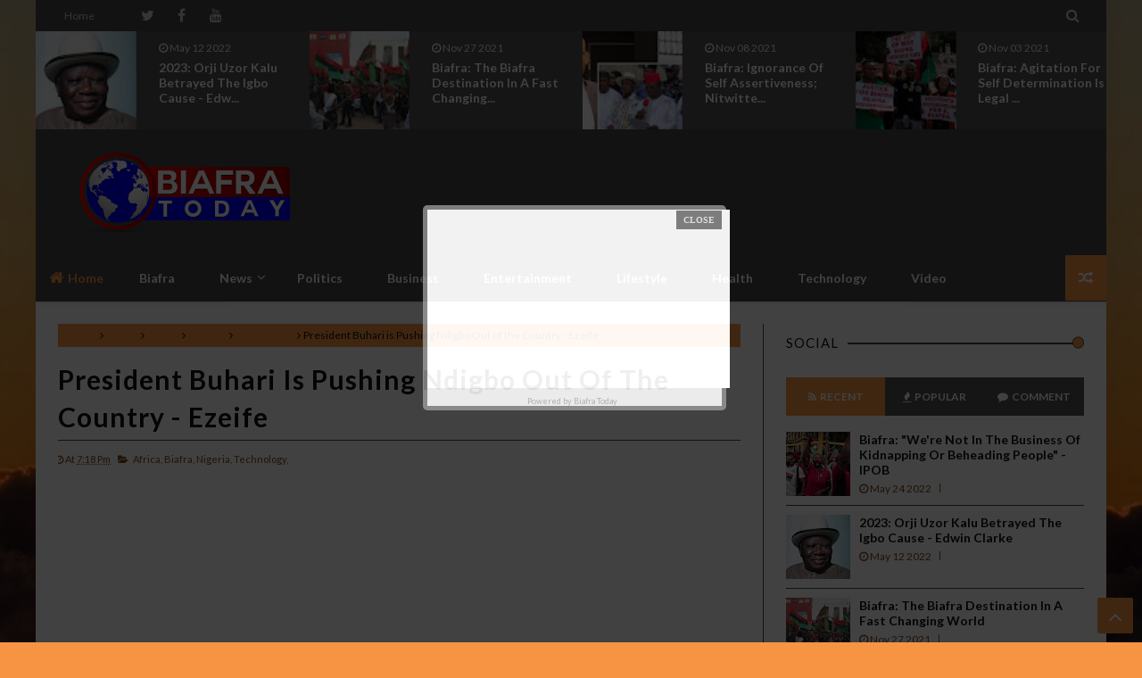

--- FILE ---
content_type: text/html; charset=utf-8
request_url: https://www.google.com/recaptcha/api2/aframe
body_size: 266
content:
<!DOCTYPE HTML><html><head><meta http-equiv="content-type" content="text/html; charset=UTF-8"></head><body><script nonce="zXrpHaB7DlWpaPpsRb-zCA">/** Anti-fraud and anti-abuse applications only. See google.com/recaptcha */ try{var clients={'sodar':'https://pagead2.googlesyndication.com/pagead/sodar?'};window.addEventListener("message",function(a){try{if(a.source===window.parent){var b=JSON.parse(a.data);var c=clients[b['id']];if(c){var d=document.createElement('img');d.src=c+b['params']+'&rc='+(localStorage.getItem("rc::a")?sessionStorage.getItem("rc::b"):"");window.document.body.appendChild(d);sessionStorage.setItem("rc::e",parseInt(sessionStorage.getItem("rc::e")||0)+1);localStorage.setItem("rc::h",'1769245411762');}}}catch(b){}});window.parent.postMessage("_grecaptcha_ready", "*");}catch(b){}</script></body></html>

--- FILE ---
content_type: text/javascript; charset=UTF-8
request_url: https://www.biafratoday.co/feeds/posts/summary/?max-results=500&alt=json-in-script&callback=jQuery21305839691335939652_1769245406726&_=1769245406727
body_size: 37406
content:
// API callback
jQuery21305839691335939652_1769245406726({"version":"1.0","encoding":"UTF-8","feed":{"xmlns":"http://www.w3.org/2005/Atom","xmlns$openSearch":"http://a9.com/-/spec/opensearchrss/1.0/","xmlns$blogger":"http://schemas.google.com/blogger/2008","xmlns$georss":"http://www.georss.org/georss","xmlns$gd":"http://schemas.google.com/g/2005","xmlns$thr":"http://purl.org/syndication/thread/1.0","id":{"$t":"tag:blogger.com,1999:blog-5349893639053804080"},"updated":{"$t":"2025-07-26T21:05:13.588+01:00"},"category":[{"term":"News"},{"term":"Biafra"},{"term":"Nigeria"},{"term":"Africa"},{"term":"Politics"},{"term":"Lifestyle"},{"term":"IPOB"},{"term":"Nnamdi Kanu"},{"term":"America"},{"term":"EU"},{"term":"Business"},{"term":"World News"},{"term":"Sports"},{"term":"Entertainment"},{"term":"Ohanaeze"},{"term":"Referendum"},{"term":"U.S"},{"term":"Technology"},{"term":"Health"},{"term":"30thMay"},{"term":"Anambra"},{"term":"COVID-19"},{"term":"Buhari"},{"term":"Russia"},{"term":"United nations"},{"term":"Igbo"},{"term":"Europe"},{"term":"Israel"},{"term":"Poem"},{"term":"Nigeria Army"},{"term":"Mazi Nnamdi Kanu"},{"term":"freedoom"},{"term":"Biafrans"},{"term":"China"},{"term":"Fulain herdsmen"},{"term":"USA"},{"term":"Biafra referendum"},{"term":"Nigeria police"},{"term":"UK"},{"term":"Biafra war"},{"term":"DSS"},{"term":"Amnesty International"},{"term":"Religion"},{"term":"Abia"},{"term":"Boko Haram"},{"term":"Genocide"},{"term":"Nigeria government"},{"term":"BBC"},{"term":"FIFA"},{"term":"Video"},{"term":"election"},{"term":"Jubril"},{"term":"Middle-Belt"},{"term":"boycott"},{"term":"2019 polls"},{"term":"Biafra elders"},{"term":"Biafra woman"},{"term":"ESN"},{"term":"Economy"},{"term":"love"},{"term":"BBC Igbo"},{"term":"Benue"},{"term":"Brexit"},{"term":"British"},{"term":"End Sars"},{"term":"Eungu"},{"term":"ICC"},{"term":"IPOB IPOB"},{"term":"Jews"},{"term":"Muslim"},{"term":"Ohanaeze Youth Wing"},{"term":"Onyekachi M Ogbonnia"},{"term":"Pres Release"},{"term":"Radio Biafra"},{"term":"Senator Abaribe"},{"term":"Ukraine"},{"term":"Umuahia"},{"term":"Yoruba youths"},{"term":"biafra heroes"},{"term":"APC"},{"term":"Abia Abia"},{"term":"Akwa Ibom"},{"term":"Aso-Rock"},{"term":"Binta Nyako"},{"term":"CAN"},{"term":"Christmas Nigeria"},{"term":"Corruption"},{"term":"Fulain"},{"term":"Fulani"},{"term":"Hausa"},{"term":"Human rights"},{"term":"ICJ"},{"term":"IPOB\nBiafra\nMazi Nnamdi Kanu"},{"term":"Kaduna"},{"term":"Kobo"},{"term":"Middle East"},{"term":"NATO"},{"term":"Naira"},{"term":"Nigeria Nigeria"},{"term":"Nnamdi obi"},{"term":"North Korea"},{"term":"Ortom"},{"term":"PDP"},{"term":"Plateau"},{"term":"Press Release"},{"term":"South-East Governors"},{"term":"diplomacy"},{"term":"endsars"},{"term":"nnewi"},{"term":"onitsha"},{"term":"presidential election"},{"term":"punch"}],"title":{"type":"text","$t":"Biafra Today"},"subtitle":{"type":"html","$t":""},"link":[{"rel":"http://schemas.google.com/g/2005#feed","type":"application/atom+xml","href":"https:\/\/www.biafratoday.co\/feeds\/posts\/summary"},{"rel":"self","type":"application/atom+xml","href":"https:\/\/www.blogger.com\/feeds\/5349893639053804080\/posts\/summary?alt=json-in-script\u0026max-results=500"},{"rel":"alternate","type":"text/html","href":"https:\/\/www.biafratoday.co\/"},{"rel":"hub","href":"http://pubsubhubbub.appspot.com/"},{"rel":"next","type":"application/atom+xml","href":"https:\/\/www.blogger.com\/feeds\/5349893639053804080\/posts\/summary?alt=json-in-script\u0026start-index=501\u0026max-results=500"}],"author":[{"name":{"$t":"Unknown"},"email":{"$t":"noreply@blogger.com"},"gd$image":{"rel":"http://schemas.google.com/g/2005#thumbnail","width":"16","height":"16","src":"https:\/\/img1.blogblog.com\/img\/b16-rounded.gif"}}],"generator":{"version":"7.00","uri":"http://www.blogger.com","$t":"Blogger"},"openSearch$totalResults":{"$t":"2797"},"openSearch$startIndex":{"$t":"1"},"openSearch$itemsPerPage":{"$t":"500"},"entry":[{"id":{"$t":"tag:blogger.com,1999:blog-5349893639053804080.post-3710041017588643082"},"published":{"$t":"2022-05-24T18:01:00.001+01:00"},"updated":{"$t":"2022-05-24T18:01:03.343+01:00"},"category":[{"scheme":"http://www.blogger.com/atom/ns#","term":"Biafra"},{"scheme":"http://www.blogger.com/atom/ns#","term":"IPOB"},{"scheme":"http://www.blogger.com/atom/ns#","term":"Mazi Nnamdi Kanu"}],"title":{"type":"text","$t":"Biafra: \"We're not in the business of kidnapping or beheading people\" - IPOB"},"summary":{"type":"text","$t":"\u0026nbsp; \u0026nbsp;\u0026nbsp;Biafra: \"We're not in the business of kidnapping or beheading people\" - IPOB\u0026nbsp; \u0026nbsp; \u0026nbsp; \u0026nbsp;Published Tuesday, May 24, 2022 @ 18:45 CET by BIAFRA TODAY\u0026nbsp;\u0026nbsp;IPOB PRESS RELEASE 24\/05\/2022 BEHEADING OF ANAMBRA LAWMAKER, ABOMINABLE - IPOB\u0026nbsp;We the global family of the Indigenous People of Biafra (IPOB) under our great leader Mazi Nnamdi KANU strongly condemn "},"link":[{"rel":"replies","type":"application/atom+xml","href":"https:\/\/www.biafratoday.co\/feeds\/3710041017588643082\/comments\/default","title":"Post Comments"},{"rel":"replies","type":"text/html","href":"https:\/\/www.biafratoday.co\/2022\/05\/biafra-were-not-in-business-of.html#comment-form","title":"0 Comments"},{"rel":"edit","type":"application/atom+xml","href":"https:\/\/www.blogger.com\/feeds\/5349893639053804080\/posts\/default\/3710041017588643082"},{"rel":"self","type":"application/atom+xml","href":"https:\/\/www.blogger.com\/feeds\/5349893639053804080\/posts\/default\/3710041017588643082"},{"rel":"alternate","type":"text/html","href":"https:\/\/www.biafratoday.co\/2022\/05\/biafra-were-not-in-business-of.html","title":"Biafra: \"We're not in the business of kidnapping or beheading people\" - IPOB"}],"author":[{"name":{"$t":"Mazi"},"uri":{"$t":"http:\/\/www.blogger.com\/profile\/07805312581494571759"},"email":{"$t":"noreply@blogger.com"},"gd$image":{"rel":"http://schemas.google.com/g/2005#thumbnail","width":"16","height":"16","src":"https:\/\/img1.blogblog.com\/img\/b16-rounded.gif"}}],"media$thumbnail":{"xmlns$media":"http://search.yahoo.com/mrss/","url":"https:\/\/blogger.googleusercontent.com\/img\/b\/R29vZ2xl\/AVvXsEjlwVHRNeLxPeP3DyYdQpLefIG75FPQq65BxfZ2zp140CzMVI3QNGou1WBllgfZXmh0orywdRrPn6602uOixCocUg3nTM1CURax8kudScSgnxNCPAiDJTOpvVoDC8T3UjSOU8a-lAlXMOSQeN0VoE3blHii0LmBozP3yFhTokMTH0v5VtmbrQSyycgQ\/s72-w640-h360-c\/ipob%20italy.jpeg","height":"72","width":"72"},"thr$total":{"$t":"0"}},{"id":{"$t":"tag:blogger.com,1999:blog-5349893639053804080.post-3532907359023118870"},"published":{"$t":"2022-05-12T10:52:00.001+01:00"},"updated":{"$t":"2022-05-12T10:52:11.285+01:00"},"category":[{"scheme":"http://www.blogger.com/atom/ns#","term":"Igbo"},{"scheme":"http://www.blogger.com/atom/ns#","term":"Nigeria"},{"scheme":"http://www.blogger.com/atom/ns#","term":"Politics"}],"title":{"type":"text","$t":"2023: Orji Uzor Kalu Betrayed The Igbo Cause - Edwin Clarke"},"summary":{"type":"text","$t":"\u0026nbsp;2023: Orji Uzor Kalu Betrayed The Igbo Cause - Edwin Clarke\u0026nbsp;Published Thursday, 12 May 2023 @ 11:42AM CETlder statesman and former Federal Information Commissioner, Chief Edwin Clark, has taken a former Governor of Abia State, Orji Uzor Kalu, to the cleaners, describing him as a “traitor”.While accusing him of betraying the Igbo cause, the nonagenarian said that although Kalu was one "},"link":[{"rel":"replies","type":"application/atom+xml","href":"https:\/\/www.biafratoday.co\/feeds\/3532907359023118870\/comments\/default","title":"Post Comments"},{"rel":"replies","type":"text/html","href":"https:\/\/www.biafratoday.co\/2022\/05\/2023-orji-uzor-kalu-betrayed-igbo-cause.html#comment-form","title":"0 Comments"},{"rel":"edit","type":"application/atom+xml","href":"https:\/\/www.blogger.com\/feeds\/5349893639053804080\/posts\/default\/3532907359023118870"},{"rel":"self","type":"application/atom+xml","href":"https:\/\/www.blogger.com\/feeds\/5349893639053804080\/posts\/default\/3532907359023118870"},{"rel":"alternate","type":"text/html","href":"https:\/\/www.biafratoday.co\/2022\/05\/2023-orji-uzor-kalu-betrayed-igbo-cause.html","title":"2023: Orji Uzor Kalu Betrayed The Igbo Cause - Edwin Clarke"}],"author":[{"name":{"$t":"Mazi"},"uri":{"$t":"http:\/\/www.blogger.com\/profile\/07805312581494571759"},"email":{"$t":"noreply@blogger.com"},"gd$image":{"rel":"http://schemas.google.com/g/2005#thumbnail","width":"16","height":"16","src":"https:\/\/img1.blogblog.com\/img\/b16-rounded.gif"}}],"media$thumbnail":{"xmlns$media":"http://search.yahoo.com/mrss/","url":"https:\/\/blogger.googleusercontent.com\/img\/b\/R29vZ2xl\/AVvXsEirLe4Q785L6JaIc2jHFGMrPaZTnOWpJUrhS8Q7HcYFlb5TNx4z5yiJR8C9WOzbMESjYlHrboalIeqvVLbCPGH_vIbTGzw2aylzV6FlaRF1sWetVLHiv1bO9gh2W_BSAYlpALXSg0HiQ7xcz4Me3l2tY0cYiVmN0XT56PBF_CFFNs9pWxURyr_0uRFL\/s72-w640-h554-c\/Foremost-Ijaw-leader-Chief-Edwin-Clark.webp","height":"72","width":"72"},"thr$total":{"$t":"0"}},{"id":{"$t":"tag:blogger.com,1999:blog-5349893639053804080.post-2386003566961479797"},"published":{"$t":"2021-11-27T06:10:00.005+00:00"},"updated":{"$t":"2021-11-27T06:10:56.581+00:00"},"category":[{"scheme":"http://www.blogger.com/atom/ns#","term":"Biafra"},{"scheme":"http://www.blogger.com/atom/ns#","term":"Biafra referendum"},{"scheme":"http://www.blogger.com/atom/ns#","term":"IPOB"},{"scheme":"http://www.blogger.com/atom/ns#","term":"World News"}],"title":{"type":"text","$t":" Biafra: The Biafra Destination In a Fast Changing World"},"summary":{"type":"text","$t":"Biafra: The Biafra Destination In a Fast Changing WorldIn a world once again in transition from one power shift since the end of the second world war in 1945, there is a new realignment of political forces taking the world to another power shift. In the eastern parts of Nigeria neo-Biafranist tendencies are boiling to the top of political events, and from there spreading into Nigerian state "},"link":[{"rel":"replies","type":"application/atom+xml","href":"https:\/\/www.biafratoday.co\/feeds\/2386003566961479797\/comments\/default","title":"Post Comments"},{"rel":"replies","type":"text/html","href":"https:\/\/www.biafratoday.co\/2021\/11\/biafra-biafra-destination-in-fast.html#comment-form","title":"0 Comments"},{"rel":"edit","type":"application/atom+xml","href":"https:\/\/www.blogger.com\/feeds\/5349893639053804080\/posts\/default\/2386003566961479797"},{"rel":"self","type":"application/atom+xml","href":"https:\/\/www.blogger.com\/feeds\/5349893639053804080\/posts\/default\/2386003566961479797"},{"rel":"alternate","type":"text/html","href":"https:\/\/www.biafratoday.co\/2021\/11\/biafra-biafra-destination-in-fast.html","title":" Biafra: The Biafra Destination In a Fast Changing World"}],"author":[{"name":{"$t":"Ugochinyere Onyechere"},"uri":{"$t":"http:\/\/www.blogger.com\/profile\/06768221289234470033"},"email":{"$t":"noreply@blogger.com"},"gd$image":{"rel":"http://schemas.google.com/g/2005#thumbnail","width":"16","height":"16","src":"https:\/\/img1.blogblog.com\/img\/b16-rounded.gif"}}],"media$thumbnail":{"xmlns$media":"http://search.yahoo.com/mrss/","url":"https:\/\/blogger.googleusercontent.com\/img\/b\/R29vZ2xl\/AVvXsEgMobjCnnHLhxS9aXK_CdfveILZFxCokKxj937G21XQx0SJXuWLQSlPS0aS-2gyciigkn_kJhHkjVApHHWwN8K1G4IccIX7obr0UNA63BPV7nNtXTn2zkYLw1EAFO7d_udZa_GtYgxxsaI\/s72-w400-h225-c\/1637559206504.jpg","height":"72","width":"72"},"thr$total":{"$t":"0"}},{"id":{"$t":"tag:blogger.com,1999:blog-5349893639053804080.post-7188743627235100362"},"published":{"$t":"2021-11-08T08:15:00.007+00:00"},"updated":{"$t":"2021-11-08T08:15:55.480+00:00"},"category":[{"scheme":"http://www.blogger.com/atom/ns#","term":"Biafra"},{"scheme":"http://www.blogger.com/atom/ns#","term":"IPOB"},{"scheme":"http://www.blogger.com/atom/ns#","term":"Nigeria"},{"scheme":"http://www.blogger.com/atom/ns#","term":"South-East Governors"}],"title":{"type":"text","$t":" Biafra: Ignorance Of Self Assertiveness; Nitwitted and Mendacity Of Eastern Governors"},"summary":{"type":"text","$t":"\u0026nbsp;Biafra: Ignorance Of Self Assertiveness; Nitwitted and Mendacity Of Eastern GovernorsThe worm that eats a wood is usually located within. It is founded that the executive arm of government spans the president, governors, local council executive officers and other component officers vested with political will to execute their routine without impediment or imposition of influence.\u0026nbsp;It is "},"link":[{"rel":"replies","type":"application/atom+xml","href":"https:\/\/www.biafratoday.co\/feeds\/7188743627235100362\/comments\/default","title":"Post Comments"},{"rel":"replies","type":"text/html","href":"https:\/\/www.biafratoday.co\/2021\/11\/biafra-ignorance-of-self-assertiveness.html#comment-form","title":"0 Comments"},{"rel":"edit","type":"application/atom+xml","href":"https:\/\/www.blogger.com\/feeds\/5349893639053804080\/posts\/default\/7188743627235100362"},{"rel":"self","type":"application/atom+xml","href":"https:\/\/www.blogger.com\/feeds\/5349893639053804080\/posts\/default\/7188743627235100362"},{"rel":"alternate","type":"text/html","href":"https:\/\/www.biafratoday.co\/2021\/11\/biafra-ignorance-of-self-assertiveness.html","title":" Biafra: Ignorance Of Self Assertiveness; Nitwitted and Mendacity Of Eastern Governors"}],"author":[{"name":{"$t":"Ugochinyere Onyechere"},"uri":{"$t":"http:\/\/www.blogger.com\/profile\/06768221289234470033"},"email":{"$t":"noreply@blogger.com"},"gd$image":{"rel":"http://schemas.google.com/g/2005#thumbnail","width":"16","height":"16","src":"https:\/\/img1.blogblog.com\/img\/b16-rounded.gif"}}],"media$thumbnail":{"xmlns$media":"http://search.yahoo.com/mrss/","url":"https:\/\/blogger.googleusercontent.com\/img\/b\/R29vZ2xl\/AVvXsEgL3tHx4-7rtb96vgIjDXMW5zacSqDQmBi1EhaRzXICAvEgyrQD6M1e0LLyohRhQUP5snfBENW4NiOGdPfi7aWLtFEWLz-9H8ouDWmNTqSyZ833xx7ijpginb7hJwiQ_cnp5GV_1FIFkvs\/s72-w640-h344-c\/segab.jpg","height":"72","width":"72"},"thr$total":{"$t":"0"}},{"id":{"$t":"tag:blogger.com,1999:blog-5349893639053804080.post-1761754860397879820"},"published":{"$t":"2021-11-03T12:01:00.005+00:00"},"updated":{"$t":"2021-11-03T12:01:38.878+00:00"},"category":[{"scheme":"http://www.blogger.com/atom/ns#","term":"Biafra"},{"scheme":"http://www.blogger.com/atom/ns#","term":"IPOB"},{"scheme":"http://www.blogger.com/atom/ns#","term":"Nigeria"},{"scheme":"http://www.blogger.com/atom/ns#","term":"Referendum"}],"title":{"type":"text","$t":"Biafra: Agitation for self Determination is legal and Nigeria’s Unity is Negotiable"},"summary":{"type":"text","$t":"Biafra:\nAgitation for self Determination is legal and Nigeria’s Unity is Negotiable\n\nWritten By\nRose Chinedu \/\u0026nbsp;IPOB Writers\n\n\u0026nbsp;\n\nBiafra was\nformed by Igbo nationalists who believed they could no longer coexist with\nNigeria, leading to the Nigerian Civil War. Nigerian government had reneged on\nthe Aburi accord agreement which could have averted the war. Dim Odumegwu\nOjukwu who was the "},"link":[{"rel":"replies","type":"application/atom+xml","href":"https:\/\/www.biafratoday.co\/feeds\/1761754860397879820\/comments\/default","title":"Post Comments"},{"rel":"replies","type":"text/html","href":"https:\/\/www.biafratoday.co\/2021\/11\/biafra-agitation-for-self-determination.html#comment-form","title":"0 Comments"},{"rel":"edit","type":"application/atom+xml","href":"https:\/\/www.blogger.com\/feeds\/5349893639053804080\/posts\/default\/1761754860397879820"},{"rel":"self","type":"application/atom+xml","href":"https:\/\/www.blogger.com\/feeds\/5349893639053804080\/posts\/default\/1761754860397879820"},{"rel":"alternate","type":"text/html","href":"https:\/\/www.biafratoday.co\/2021\/11\/biafra-agitation-for-self-determination.html","title":"Biafra: Agitation for self Determination is legal and Nigeria’s Unity is Negotiable"}],"author":[{"name":{"$t":"Ugochinyere Onyechere"},"uri":{"$t":"http:\/\/www.blogger.com\/profile\/06768221289234470033"},"email":{"$t":"noreply@blogger.com"},"gd$image":{"rel":"http://schemas.google.com/g/2005#thumbnail","width":"16","height":"16","src":"https:\/\/img1.blogblog.com\/img\/b16-rounded.gif"}}],"media$thumbnail":{"xmlns$media":"http://search.yahoo.com/mrss/","url":"https:\/\/blogger.googleusercontent.com\/img\/b\/R29vZ2xl\/AVvXsEiH5W5FAooyyLrbESidTTVSCG7gBbmukq8Gi8lQxmZLdstaBAUe3FBEmcZ-doYXIiztRrGktSR6Wm9csAGd1aIDig89X4u2sdG_beEnU1Qv0i_cY40ndIi4aMuv6hNl_JFSLXqBFuuyHD0\/s72-w640-h640-c\/Biafra.jpg","height":"72","width":"72"},"thr$total":{"$t":"0"}},{"id":{"$t":"tag:blogger.com,1999:blog-5349893639053804080.post-3563899218556891683"},"published":{"$t":"2021-11-03T11:52:00.004+00:00"},"updated":{"$t":"2021-11-03T11:56:26.578+00:00"},"category":[{"scheme":"http://www.blogger.com/atom/ns#","term":"Biafra"},{"scheme":"http://www.blogger.com/atom/ns#","term":"Biafra referendum"},{"scheme":"http://www.blogger.com/atom/ns#","term":"IPOB"},{"scheme":"http://www.blogger.com/atom/ns#","term":"Mazi Nnamdi Kanu"},{"scheme":"http://www.blogger.com/atom/ns#","term":"Nigeria government"}],"title":{"type":"text","$t":"Biafra: In Biafra, Africa Will Come Back To Life"},"summary":{"type":"text","$t":"\u0026nbsp;Biafra: In Biafra, Africa Will Come Back To Life \n\n\u0026nbsp;\n\nSince the Berlin conference of the late Nineteenth century,\nAfrica has been butchered, diced, fried and refrigerated. That former glorious\nentity then cries from the cozy, strange temperature of a man-made device\u0026nbsp; for survival.\n\nWho will save me, she cries. Kwame Nkrumah, Mandela, Jaja of\nOpobo, Gaddafi, Ojukwu did all they "},"link":[{"rel":"replies","type":"application/atom+xml","href":"https:\/\/www.biafratoday.co\/feeds\/3563899218556891683\/comments\/default","title":"Post Comments"},{"rel":"replies","type":"text/html","href":"https:\/\/www.biafratoday.co\/2021\/11\/in-biafra-africa-will-come-back-to-life.html#comment-form","title":"0 Comments"},{"rel":"edit","type":"application/atom+xml","href":"https:\/\/www.blogger.com\/feeds\/5349893639053804080\/posts\/default\/3563899218556891683"},{"rel":"self","type":"application/atom+xml","href":"https:\/\/www.blogger.com\/feeds\/5349893639053804080\/posts\/default\/3563899218556891683"},{"rel":"alternate","type":"text/html","href":"https:\/\/www.biafratoday.co\/2021\/11\/in-biafra-africa-will-come-back-to-life.html","title":"Biafra: In Biafra, Africa Will Come Back To Life"}],"author":[{"name":{"$t":"Ugochinyere Onyechere"},"uri":{"$t":"http:\/\/www.blogger.com\/profile\/06768221289234470033"},"email":{"$t":"noreply@blogger.com"},"gd$image":{"rel":"http://schemas.google.com/g/2005#thumbnail","width":"16","height":"16","src":"https:\/\/img1.blogblog.com\/img\/b16-rounded.gif"}}],"media$thumbnail":{"xmlns$media":"http://search.yahoo.com/mrss/","url":"https:\/\/blogger.googleusercontent.com\/img\/b\/R29vZ2xl\/AVvXsEjC3J9Yi9dHPpcE0Par21z1_5HyS6Z4XNvIaBI1Kr73QLTo2VrETSmVNoCZZ7658GQ19jbDX6lFUgI52Nb6ZXNmJotAGUYNgYgGctDN2dmb5l363Pw-BjsGaOQyRJOu-rAe-I_UvoULIa8\/s72-w640-h380-c\/Biafran+Freedom.jpg","height":"72","width":"72"},"thr$total":{"$t":"0"}},{"id":{"$t":"tag:blogger.com,1999:blog-5349893639053804080.post-7551830066282306648"},"published":{"$t":"2021-11-03T09:40:00.004+00:00"},"updated":{"$t":"2021-11-03T11:57:01.069+00:00"},"category":[{"scheme":"http://www.blogger.com/atom/ns#","term":"IPOB\nBiafra\nMazi Nnamdi Kanu"}],"title":{"type":"text","$t":"Biafra: Fears of parasites and the imperative call for the release of Mazi Nnamdi Kanu "},"summary":{"type":"text","$t":"Biafra: Fears of parasites and the imperative call for the release of Mazi Nnamdi Kanu\u0026nbsp;Fore-standing ingenuity of Biafrans during the 1967\/70 state terrorism\/pogrom and the speed at their recovery given the aberrational three \"Rs\" of Gowon induces phobia of taking food out of the mouth of cronies and comprador bourgeois. Still, the Fulani hegemony and her crony are gnashing their teeth upon "},"link":[{"rel":"replies","type":"application/atom+xml","href":"https:\/\/www.biafratoday.co\/feeds\/7551830066282306648\/comments\/default","title":"Post Comments"},{"rel":"replies","type":"text/html","href":"https:\/\/www.biafratoday.co\/2021\/11\/fears-of-parasites-and-imperative-call.html#comment-form","title":"0 Comments"},{"rel":"edit","type":"application/atom+xml","href":"https:\/\/www.blogger.com\/feeds\/5349893639053804080\/posts\/default\/7551830066282306648"},{"rel":"self","type":"application/atom+xml","href":"https:\/\/www.blogger.com\/feeds\/5349893639053804080\/posts\/default\/7551830066282306648"},{"rel":"alternate","type":"text/html","href":"https:\/\/www.biafratoday.co\/2021\/11\/fears-of-parasites-and-imperative-call.html","title":"Biafra: Fears of parasites and the imperative call for the release of Mazi Nnamdi Kanu "}],"author":[{"name":{"$t":"Ugochinyere Onyechere"},"uri":{"$t":"http:\/\/www.blogger.com\/profile\/06768221289234470033"},"email":{"$t":"noreply@blogger.com"},"gd$image":{"rel":"http://schemas.google.com/g/2005#thumbnail","width":"16","height":"16","src":"https:\/\/img1.blogblog.com\/img\/b16-rounded.gif"}}],"media$thumbnail":{"xmlns$media":"http://search.yahoo.com/mrss/","url":"https:\/\/blogger.googleusercontent.com\/img\/b\/R29vZ2xl\/AVvXsEjKG8YiNb8oy_hV8Ic3AcCjkHUk4sEdGRDzUUJJ1OFjqYvmkrk9LltJbmuVtg3UQunhsySjykhBkQ2wqK_8ZuhvvJAie4U6eHpTc9xIEbBj6hifRqDHiDNGoalcf94wa8prs1r126x6utE\/s72-w640-h454-c\/nnamdi-kanu-handcuffs.jpg","height":"72","width":"72"},"thr$total":{"$t":"0"}},{"id":{"$t":"tag:blogger.com,1999:blog-5349893639053804080.post-8295597169564227144"},"published":{"$t":"2021-08-04T14:17:00.001+01:00"},"updated":{"$t":"2021-08-04T14:17:23.448+01:00"},"category":[{"scheme":"http://www.blogger.com/atom/ns#","term":"Biafra"},{"scheme":"http://www.blogger.com/atom/ns#","term":"IPOB"},{"scheme":"http://www.blogger.com/atom/ns#","term":"Mazi Nnamdi Kanu"},{"scheme":"http://www.blogger.com/atom/ns#","term":"Nigeria"}],"title":{"type":"text","$t":"UN silence on Genocide in Nigeria Makes it an Accomplice in Genocide "},"summary":{"type":"text","$t":"\u0026nbsp;Biafra:\u0026nbsp;UN silence on Genocide in Nigeria Makes it an Accomplice in Genocide\u0026nbsp;Published on Wednesday, August 04, 2021 @ 12:23 CET by BIAFRA TODAYDeputy UN Secretary GeneralAfter the 2nd world war in 1945, 50 countries came\ntogether to form the United Nations (UN). The purpose was to prevent further\nhuman catastrophes caused by wars and to maintain international peace, security,\nand"},"link":[{"rel":"replies","type":"application/atom+xml","href":"https:\/\/www.biafratoday.co\/feeds\/8295597169564227144\/comments\/default","title":"Post Comments"},{"rel":"replies","type":"text/html","href":"https:\/\/www.biafratoday.co\/2021\/08\/un-silence-on-genocide-in-nigeria-makes.html#comment-form","title":"0 Comments"},{"rel":"edit","type":"application/atom+xml","href":"https:\/\/www.blogger.com\/feeds\/5349893639053804080\/posts\/default\/8295597169564227144"},{"rel":"self","type":"application/atom+xml","href":"https:\/\/www.blogger.com\/feeds\/5349893639053804080\/posts\/default\/8295597169564227144"},{"rel":"alternate","type":"text/html","href":"https:\/\/www.biafratoday.co\/2021\/08\/un-silence-on-genocide-in-nigeria-makes.html","title":"UN silence on Genocide in Nigeria Makes it an Accomplice in Genocide "}],"author":[{"name":{"$t":"Biafra Today"},"uri":{"$t":"http:\/\/www.blogger.com\/profile\/09826149925066426538"},"email":{"$t":"noreply@blogger.com"},"gd$image":{"rel":"http://schemas.google.com/g/2005#thumbnail","width":"16","height":"16","src":"https:\/\/img1.blogblog.com\/img\/b16-rounded.gif"}}],"media$thumbnail":{"xmlns$media":"http://search.yahoo.com/mrss/","url":"https:\/\/blogger.googleusercontent.com\/img\/b\/R29vZ2xl\/AVvXsEj-vPo8iEOKVaYktMcqofTWhkPEYRIwj1_nZgYE6PSYPC7iUu9Z5Cn6GkgDoM-oSrKfKIz2KOZI6PulUfZ6JAwcVrbbz-tSkBDN3NrDkBORD8P8bn7o0SRKnY6Feq_oE1CvwZXUcgYLfYfN\/s72-w640-h426-c\/UN+Deputy+Sec-Gen.jpg","height":"72","width":"72"},"thr$total":{"$t":"0"}},{"id":{"$t":"tag:blogger.com,1999:blog-5349893639053804080.post-8090193204678761728"},"published":{"$t":"2021-08-04T13:57:00.001+01:00"},"updated":{"$t":"2021-08-04T13:57:20.543+01:00"},"category":[{"scheme":"http://www.blogger.com/atom/ns#","term":"Biafra"},{"scheme":"http://www.blogger.com/atom/ns#","term":"IPOB IPOB"}],"title":{"type":"text","$t":"Biafra: IPOB call for the release of detained Biafrans in Abia secret cell"},"summary":{"type":"text","$t":"\u0026nbsp;Biafra: IPOB call for the release of detained Biafrans in Abia secret cellPublished Wednesday, August 04, 2021 @ 11:24PM\u0026nbsp; BT by BIAFRA TODAYIPOB PRESS RELEASE - 4\/08\/2021BIAFRANS DETAINED IN SECRET CELLS IN ABIA MUST BE RELEASED OR CHARGED TO COURT - IPOBWe the global family of the Indigenous People of Biafra (IPOB) ably led by our great leader Mazi Nnamdi Kanu wish to alert the world "},"link":[{"rel":"replies","type":"application/atom+xml","href":"https:\/\/www.biafratoday.co\/feeds\/8090193204678761728\/comments\/default","title":"Post Comments"},{"rel":"replies","type":"text/html","href":"https:\/\/www.biafratoday.co\/2021\/08\/biafra-ipob-call-for-release-of.html#comment-form","title":"0 Comments"},{"rel":"edit","type":"application/atom+xml","href":"https:\/\/www.blogger.com\/feeds\/5349893639053804080\/posts\/default\/8090193204678761728"},{"rel":"self","type":"application/atom+xml","href":"https:\/\/www.blogger.com\/feeds\/5349893639053804080\/posts\/default\/8090193204678761728"},{"rel":"alternate","type":"text/html","href":"https:\/\/www.biafratoday.co\/2021\/08\/biafra-ipob-call-for-release-of.html","title":"Biafra: IPOB call for the release of detained Biafrans in Abia secret cell"}],"author":[{"name":{"$t":"Biafra Today"},"uri":{"$t":"http:\/\/www.blogger.com\/profile\/09826149925066426538"},"email":{"$t":"noreply@blogger.com"},"gd$image":{"rel":"http://schemas.google.com/g/2005#thumbnail","width":"16","height":"16","src":"https:\/\/img1.blogblog.com\/img\/b16-rounded.gif"}}],"media$thumbnail":{"xmlns$media":"http://search.yahoo.com/mrss/","url":"https:\/\/blogger.googleusercontent.com\/img\/b\/R29vZ2xl\/AVvXsEg-7kB8ffdsg-9OfPFbhroXqza538qLa-E7PptonjgwJnQTFWKZ-EMnUJVvuJOw0Xvatw_ukG_4MXm9jQtmclKHbtsNEAbUWBJuZN1QW_GhmU2ZR4zqAfDnOmt9CcB6ogv1XXr124OhmfNW\/s72-w640-h432-c\/imo-women-biafra.jpg","height":"72","width":"72"},"thr$total":{"$t":"0"}},{"id":{"$t":"tag:blogger.com,1999:blog-5349893639053804080.post-3033185103931684427"},"published":{"$t":"2021-07-17T19:22:00.001+01:00"},"updated":{"$t":"2021-07-17T19:22:16.653+01:00"},"category":[{"scheme":"http://www.blogger.com/atom/ns#","term":"Biafra"},{"scheme":"http://www.blogger.com/atom/ns#","term":"Nnamdi Kanu"}],"title":{"type":"text","$t":"Buhari’s Terrorism and How Kanu Jumped Bail: Setting the Records Straight – By Ndubuisi Anukwuem"},"summary":{"type":"text","$t":"\u0026nbsp;Buhari’s Terrorism and How Kanu Jumped Bail:\u0026nbsp;Setting the Records Straight\u0026nbsp;– By Ndubuisi Anukwuem\u0026nbsp; \u0026nbsp; \u0026nbsp; \u0026nbsp; \u0026nbsp; \u0026nbsp; \u0026nbsp; \u0026nbsp; \u0026nbsp; \u0026nbsp; \u0026nbsp; \u0026nbsp; \u0026nbsp; \u0026nbsp;Published Saturday, July 17, 2021 @ 21:15 GMTNnamdi KanuThe people of Biafra and hitherto entire British-Nigeria have been subjected to the implacable onslaught of the British colonial "},"link":[{"rel":"replies","type":"application/atom+xml","href":"https:\/\/www.biafratoday.co\/feeds\/3033185103931684427\/comments\/default","title":"Post Comments"},{"rel":"replies","type":"text/html","href":"https:\/\/www.biafratoday.co\/2021\/07\/buharis-terrorism-and-how-kanu-jumped.html#comment-form","title":"0 Comments"},{"rel":"edit","type":"application/atom+xml","href":"https:\/\/www.blogger.com\/feeds\/5349893639053804080\/posts\/default\/3033185103931684427"},{"rel":"self","type":"application/atom+xml","href":"https:\/\/www.blogger.com\/feeds\/5349893639053804080\/posts\/default\/3033185103931684427"},{"rel":"alternate","type":"text/html","href":"https:\/\/www.biafratoday.co\/2021\/07\/buharis-terrorism-and-how-kanu-jumped.html","title":"Buhari’s Terrorism and How Kanu Jumped Bail: Setting the Records Straight – By Ndubuisi Anukwuem"}],"author":[{"name":{"$t":"Biafra Today"},"uri":{"$t":"http:\/\/www.blogger.com\/profile\/09826149925066426538"},"email":{"$t":"noreply@blogger.com"},"gd$image":{"rel":"http://schemas.google.com/g/2005#thumbnail","width":"16","height":"16","src":"https:\/\/img1.blogblog.com\/img\/b16-rounded.gif"}}],"media$thumbnail":{"xmlns$media":"http://search.yahoo.com/mrss/","url":"https:\/\/blogger.googleusercontent.com\/img\/b\/R29vZ2xl\/AVvXsEi6NIccJAb6RUBLWmlV_1q9XFytITHisXFsPdf849ENe-OUiV82009Atxz-LrzZ1FeOx1Jx4kFetEpYdOmFxRTBOQg2AoCtkBGZsZkCN4SFWjSrU8A4kBG5bHTuBGgdVcAtCPLdBYPACInk\/s72-c\/mazi+nnamdi+jewish.jpg","height":"72","width":"72"},"thr$total":{"$t":"0"}},{"id":{"$t":"tag:blogger.com,1999:blog-5349893639053804080.post-2485231997945631444"},"published":{"$t":"2021-06-30T15:08:00.002+01:00"},"updated":{"$t":"2021-06-30T15:08:55.602+01:00"},"category":[{"scheme":"http://www.blogger.com/atom/ns#","term":"Mazi Nnamdi Kanu"},{"scheme":"http://www.blogger.com/atom/ns#","term":"Nnamdi Kanu"}],"title":{"type":"text","$t":"Nnamdi Kanu:  Nothing should happen to our leader - IPOB tells FG"},"summary":{"type":"text","$t":"IPOB PRESS RELEASE NOTHING SHOULD HAPPEN TO OUR LEADER, IPOB TELLS FG\u0026nbsp;\u0026nbsp; \u0026nbsp;Published on Wednesday June 30, 2021 @ 10:06 AM EST by BIAFRA TODAYMazi Nnamdi KanuWe the global movement of the Indigenous People of Biafra (IPOB) ably led by our great leader Mazi Nnamdi Kanu, confirm the abduction of our Leader, Mazi Nnamdi Kanu by the Nigerian Government and her security operatives. We "},"link":[{"rel":"replies","type":"application/atom+xml","href":"https:\/\/www.biafratoday.co\/feeds\/2485231997945631444\/comments\/default","title":"Post Comments"},{"rel":"replies","type":"text/html","href":"https:\/\/www.biafratoday.co\/2021\/06\/nnamdi-kanu-nothing-should-happen-to.html#comment-form","title":"0 Comments"},{"rel":"edit","type":"application/atom+xml","href":"https:\/\/www.blogger.com\/feeds\/5349893639053804080\/posts\/default\/2485231997945631444"},{"rel":"self","type":"application/atom+xml","href":"https:\/\/www.blogger.com\/feeds\/5349893639053804080\/posts\/default\/2485231997945631444"},{"rel":"alternate","type":"text/html","href":"https:\/\/www.biafratoday.co\/2021\/06\/nnamdi-kanu-nothing-should-happen-to.html","title":"Nnamdi Kanu:  Nothing should happen to our leader - IPOB tells FG"}],"author":[{"name":{"$t":"Biafra Today"},"uri":{"$t":"http:\/\/www.blogger.com\/profile\/09826149925066426538"},"email":{"$t":"noreply@blogger.com"},"gd$image":{"rel":"http://schemas.google.com/g/2005#thumbnail","width":"16","height":"16","src":"https:\/\/img1.blogblog.com\/img\/b16-rounded.gif"}}],"media$thumbnail":{"xmlns$media":"http://search.yahoo.com/mrss/","url":"https:\/\/blogger.googleusercontent.com\/img\/b\/R29vZ2xl\/AVvXsEiTl-XKOS_cYVqVvwlLFqFhoCvkNm3nzD6fQwO4HXBY8E_4rbmRaLxDopuygLeLEW2lw973xXyBoGqnMqJ-zwu3DlaQZ77iF6G-qGbVzpD2YC-OFCVufVKyRzp7y0NcbC6sDrzaOATWeiGg\/s72-w640-h426-c\/Mazi+nnamdi+kanu+israel.jpg","height":"72","width":"72"},"thr$total":{"$t":"0"}},{"id":{"$t":"tag:blogger.com,1999:blog-5349893639053804080.post-8868546097605288801"},"published":{"$t":"2021-06-30T15:00:00.001+01:00"},"updated":{"$t":"2021-06-30T15:00:10.404+01:00"},"category":[{"scheme":"http://www.blogger.com/atom/ns#","term":"Biafra"},{"scheme":"http://www.blogger.com/atom/ns#","term":"Mazi Nnamdi Kanu"},{"scheme":"http://www.blogger.com/atom/ns#","term":"Nnamdi Kanu"}],"title":{"type":"text","$t":"Breaking: Nnamdi Kanu Arrested, arrainged in court"},"summary":{"type":"text","$t":"Breaking: Nnamdi Kanu Arrested, arrainged in courtPublished Wednesday, June 30th 2021 @ 12:20 Pm BT by BIAFRA TODAYIPOB Leader Mazi Nnamdi KanuNnamdi Kanu, leader of the Indigenous People of Biafra, was arrested and brought back to Nigeria from an undisclosed country to face trial, said Minister of Justice Abubakar Malami. Kanu is due to appear in court next month.Malami told journalists that "},"link":[{"rel":"replies","type":"application/atom+xml","href":"https:\/\/www.biafratoday.co\/feeds\/8868546097605288801\/comments\/default","title":"Post Comments"},{"rel":"replies","type":"text/html","href":"https:\/\/www.biafratoday.co\/2021\/06\/breaking-nnamdi-kanu-arrested-arrainged.html#comment-form","title":"0 Comments"},{"rel":"edit","type":"application/atom+xml","href":"https:\/\/www.blogger.com\/feeds\/5349893639053804080\/posts\/default\/8868546097605288801"},{"rel":"self","type":"application/atom+xml","href":"https:\/\/www.blogger.com\/feeds\/5349893639053804080\/posts\/default\/8868546097605288801"},{"rel":"alternate","type":"text/html","href":"https:\/\/www.biafratoday.co\/2021\/06\/breaking-nnamdi-kanu-arrested-arrainged.html","title":"Breaking: Nnamdi Kanu Arrested, arrainged in court"}],"author":[{"name":{"$t":"Biafra Today"},"uri":{"$t":"http:\/\/www.blogger.com\/profile\/09826149925066426538"},"email":{"$t":"noreply@blogger.com"},"gd$image":{"rel":"http://schemas.google.com/g/2005#thumbnail","width":"16","height":"16","src":"https:\/\/img1.blogblog.com\/img\/b16-rounded.gif"}}],"media$thumbnail":{"xmlns$media":"http://search.yahoo.com/mrss/","url":"https:\/\/blogger.googleusercontent.com\/img\/b\/R29vZ2xl\/AVvXsEjSXLz9JjtYPECLGicRtmJS_4a1v-hS_IMDcOZSZGfrKMRLJV69RajfVyK6en5y2NzyoOpkyWZFfu2LS-g9MFKAtNhaIQ51sPvxFiIbeOZ0CfCCGfQ5jf9pMuHXXkGnaH047EX2N6hZqwKt\/s72-w640-h360-c\/kanu+arrested.png","height":"72","width":"72"},"thr$total":{"$t":"0"}},{"id":{"$t":"tag:blogger.com,1999:blog-5349893639053804080.post-4319817466782883665"},"published":{"$t":"2021-06-09T12:55:00.000+01:00"},"updated":{"$t":"2021-06-09T12:55:42.304+01:00"},"category":[{"scheme":"http://www.blogger.com/atom/ns#","term":"Biafra"},{"scheme":"http://www.blogger.com/atom/ns#","term":"Biafra referendum"},{"scheme":"http://www.blogger.com/atom/ns#","term":"IPOB"},{"scheme":"http://www.blogger.com/atom/ns#","term":"Mazi Nnamdi Kanu"},{"scheme":"http://www.blogger.com/atom/ns#","term":"Nigeria"},{"scheme":"http://www.blogger.com/atom/ns#","term":"Nigeria Army"}],"title":{"type":"text","$t":"Press Release: \"We will defeat them the way we defeated Miyetti Allah\", IPOB, Vows stiff resistance to planned genocide of Biafrans by FG"},"summary":{"type":"text","$t":"\u0026nbsp;Press Release: \"We will defeat them the way we defeated Miyetti Allah\", IPOB, Vows stiff resistance to planned genocide of Biafrans by FG\u0026nbsp; \u0026nbsp; \u0026nbsp; Published Wednesday, June 09, 2021 @ 15:21 CET by BIAFRA TODAYNigerian security forces shooting, killing and destroying properties in IMO State\u0026nbsp; \u0026nbsp; \u0026nbsp;IPOB PRESS RELEASE 09\/06\/2021 NIGERIA SECURITY AGENTS ABDUCTING AND "},"link":[{"rel":"replies","type":"application/atom+xml","href":"https:\/\/www.biafratoday.co\/feeds\/4319817466782883665\/comments\/default","title":"Post Comments"},{"rel":"replies","type":"text/html","href":"https:\/\/www.biafratoday.co\/2021\/06\/press-release-we-will-defeat-them-way.html#comment-form","title":"0 Comments"},{"rel":"edit","type":"application/atom+xml","href":"https:\/\/www.blogger.com\/feeds\/5349893639053804080\/posts\/default\/4319817466782883665"},{"rel":"self","type":"application/atom+xml","href":"https:\/\/www.blogger.com\/feeds\/5349893639053804080\/posts\/default\/4319817466782883665"},{"rel":"alternate","type":"text/html","href":"https:\/\/www.biafratoday.co\/2021\/06\/press-release-we-will-defeat-them-way.html","title":"Press Release: \"We will defeat them the way we defeated Miyetti Allah\", IPOB, Vows stiff resistance to planned genocide of Biafrans by FG"}],"author":[{"name":{"$t":"Biafra Today"},"uri":{"$t":"http:\/\/www.blogger.com\/profile\/09826149925066426538"},"email":{"$t":"noreply@blogger.com"},"gd$image":{"rel":"http://schemas.google.com/g/2005#thumbnail","width":"16","height":"16","src":"https:\/\/img1.blogblog.com\/img\/b16-rounded.gif"}}],"media$thumbnail":{"xmlns$media":"http://search.yahoo.com/mrss/","url":"https:\/\/blogger.googleusercontent.com\/img\/b\/R29vZ2xl\/AVvXsEjV82BxvmH50dTvgxPLIab1s1s_7v5pRStxKhqk91eLbpmkj1PRFuu8v-PpIfQx4A-UB6ZV3J98JeHen87FF0y-BUHkG3jyU5gfSeulmePixUKJ8-uZl8L6lKvIL00HJaWegRpvUBvMRjmv\/s72-w640-h446-c\/main.jpg","height":"72","width":"72"},"thr$total":{"$t":"0"}},{"id":{"$t":"tag:blogger.com,1999:blog-5349893639053804080.post-7397588530995941514"},"published":{"$t":"2021-06-04T04:17:00.000+01:00"},"updated":{"$t":"2021-06-04T04:17:21.379+01:00"},"category":[{"scheme":"http://www.blogger.com/atom/ns#","term":"Nigeria"}],"title":{"type":"text","$t":"IPOB commends Twitter for its courage to speak truth to power, demands complete delete of Buhari account"},"summary":{"type":"text","$t":"\u0026nbsp;IPOB PRESS RELEASE 4\/06\/2021 TWITTER SHOULD COMPLETELY DELETE BUHARI FOR INCITING TWEETS - IPOB\u0026nbsp;\u0026nbsp; \u0026nbsp; \u0026nbsp; \u0026nbsp; \u0026nbsp; Published Thursday June 04, 2021 @10:00 am by BIAFRA TODAYThe Indigenous People of Biafra (IPOB) has noted the action of Twitter in deleting the inciting and acrimonious statement by the man parading as Muhamnadu Buhari, threatening another war against "},"link":[{"rel":"replies","type":"application/atom+xml","href":"https:\/\/www.biafratoday.co\/feeds\/7397588530995941514\/comments\/default","title":"Post Comments"},{"rel":"replies","type":"text/html","href":"https:\/\/www.biafratoday.co\/2021\/06\/ipob-commends-twitter-for-its-courage.html#comment-form","title":"0 Comments"},{"rel":"edit","type":"application/atom+xml","href":"https:\/\/www.blogger.com\/feeds\/5349893639053804080\/posts\/default\/7397588530995941514"},{"rel":"self","type":"application/atom+xml","href":"https:\/\/www.blogger.com\/feeds\/5349893639053804080\/posts\/default\/7397588530995941514"},{"rel":"alternate","type":"text/html","href":"https:\/\/www.biafratoday.co\/2021\/06\/ipob-commends-twitter-for-its-courage.html","title":"IPOB commends Twitter for its courage to speak truth to power, demands complete delete of Buhari account"}],"author":[{"name":{"$t":"Biafra Today"},"uri":{"$t":"http:\/\/www.blogger.com\/profile\/09826149925066426538"},"email":{"$t":"noreply@blogger.com"},"gd$image":{"rel":"http://schemas.google.com/g/2005#thumbnail","width":"16","height":"16","src":"https:\/\/img1.blogblog.com\/img\/b16-rounded.gif"}}],"media$thumbnail":{"xmlns$media":"http://search.yahoo.com/mrss/","url":"https:\/\/blogger.googleusercontent.com\/img\/b\/R29vZ2xl\/AVvXsEgNk5CM9HIQ60ROPO1nDP4za2dWE61FgHSbYvUJT61SiF6Pu8VePnw-lLcjlvPD0PqSLla1joGfjxaChXAKanDu2W5iluf9idxycohpN0exctOywR4D6T4-ETI7496lF9Q0wNx96s_bteCo\/s72-w640-h426-c\/buhari-tweet-06.jpg","height":"72","width":"72"},"thr$total":{"$t":"0"}},{"id":{"$t":"tag:blogger.com,1999:blog-5349893639053804080.post-8867095598519559667"},"published":{"$t":"2021-05-26T21:05:00.000+01:00"},"updated":{"$t":"2021-05-26T21:05:41.090+01:00"},"category":[{"scheme":"http://www.blogger.com/atom/ns#","term":"Kaduna"},{"scheme":"http://www.blogger.com/atom/ns#","term":"Nigeria"}],"title":{"type":"text","$t":"Breaking: Southern and Northern Kaduna Agree To Split Into Two New States"},"summary":{"type":"text","$t":"\u0026nbsp;Breaking: Southern and Northern Kaduna Agree To Split Into Two New States\u0026nbsp; \u0026nbsp; \u0026nbsp; \u0026nbsp;Published on Wednesday, MAY 26, 2021 @ 12:22 EST by BIAFRA TODAYKaduna Youths Riot over flared up kilings\u0026nbsp;\u0026nbsp;By Muhammad Sabiu - KadunaIn a development that caught many unawares, the Christians, Non-Hausa\/Fulani from the Southern part of Kaduna state and its rival Northern Muslim "},"link":[{"rel":"replies","type":"application/atom+xml","href":"https:\/\/www.biafratoday.co\/feeds\/8867095598519559667\/comments\/default","title":"Post Comments"},{"rel":"replies","type":"text/html","href":"https:\/\/www.biafratoday.co\/2021\/05\/breaking-southern-and-northern-kaduna.html#comment-form","title":"0 Comments"},{"rel":"edit","type":"application/atom+xml","href":"https:\/\/www.blogger.com\/feeds\/5349893639053804080\/posts\/default\/8867095598519559667"},{"rel":"self","type":"application/atom+xml","href":"https:\/\/www.blogger.com\/feeds\/5349893639053804080\/posts\/default\/8867095598519559667"},{"rel":"alternate","type":"text/html","href":"https:\/\/www.biafratoday.co\/2021\/05\/breaking-southern-and-northern-kaduna.html","title":"Breaking: Southern and Northern Kaduna Agree To Split Into Two New States"}],"author":[{"name":{"$t":"Biafra Today"},"uri":{"$t":"http:\/\/www.blogger.com\/profile\/09826149925066426538"},"email":{"$t":"noreply@blogger.com"},"gd$image":{"rel":"http://schemas.google.com/g/2005#thumbnail","width":"16","height":"16","src":"https:\/\/img1.blogblog.com\/img\/b16-rounded.gif"}}],"media$thumbnail":{"xmlns$media":"http://search.yahoo.com/mrss/","url":"https:\/\/blogger.googleusercontent.com\/img\/b\/R29vZ2xl\/AVvXsEhqfx4NZdQKNlLxBhA1zz2yQeMI8U_a8cxsLtEVybkvJkDQRHAA3haA_RSZaGTz_XWrZjpKUPu5Rk6Sdpa2VQgAvGU6N7CfyOO_0s8H2Y8HxcYlCjp-X7Juv2FTmwKD92xgvS7ZMo94GBWX\/s72-w640-h370-c\/southern+kaduna.jpg","height":"72","width":"72"},"thr$total":{"$t":"0"}},{"id":{"$t":"tag:blogger.com,1999:blog-5349893639053804080.post-1133909609466528896"},"published":{"$t":"2021-05-22T20:33:00.001+01:00"},"updated":{"$t":"2021-05-22T20:33:26.413+01:00"},"category":[{"scheme":"http://www.blogger.com/atom/ns#","term":"Nigeria"},{"scheme":"http://www.blogger.com/atom/ns#","term":"Nigeria Army"}],"title":{"type":"text","$t":"Nigeria: Army chief Ibrahim Attahiru dies in plane crash"},"summary":{"type":"text","$t":"\u0026nbsp;Breaking: Nigerian Army General Dies in Plane Crash\u0026nbsp; Published Saturday, May 22, 2021 @ 09:21 EST by BIAFRA TODAY\u0026nbsp;Late General Ibrahim AttahiruNigeria's top soldier, Lieutenant General Ibrahim Attahiru, died during an official trip to the country's Kaduna State when his plane crashed on Friday, Air Force spokesman Edward Gabkwet said.The spokesman\u0026nbsp;acknowledged that one of its"},"link":[{"rel":"replies","type":"application/atom+xml","href":"https:\/\/www.biafratoday.co\/feeds\/1133909609466528896\/comments\/default","title":"Post Comments"},{"rel":"replies","type":"text/html","href":"https:\/\/www.biafratoday.co\/2021\/05\/nigeria-army-chief-ibrahim-attahiru.html#comment-form","title":"0 Comments"},{"rel":"edit","type":"application/atom+xml","href":"https:\/\/www.blogger.com\/feeds\/5349893639053804080\/posts\/default\/1133909609466528896"},{"rel":"self","type":"application/atom+xml","href":"https:\/\/www.blogger.com\/feeds\/5349893639053804080\/posts\/default\/1133909609466528896"},{"rel":"alternate","type":"text/html","href":"https:\/\/www.biafratoday.co\/2021\/05\/nigeria-army-chief-ibrahim-attahiru.html","title":"Nigeria: Army chief Ibrahim Attahiru dies in plane crash"}],"author":[{"name":{"$t":"Biafra Today"},"uri":{"$t":"http:\/\/www.blogger.com\/profile\/09826149925066426538"},"email":{"$t":"noreply@blogger.com"},"gd$image":{"rel":"http://schemas.google.com/g/2005#thumbnail","width":"16","height":"16","src":"https:\/\/img1.blogblog.com\/img\/b16-rounded.gif"}}],"media$thumbnail":{"xmlns$media":"http://search.yahoo.com/mrss/","url":"https:\/\/blogger.googleusercontent.com\/img\/b\/R29vZ2xl\/AVvXsEhavYsjOiDa0X7LdS8gAW9gdwaJ7H4TRt4NuBLI4N55ldNkpQm0BbBPiZmrB69_Q4gh497sXvlSF6RrP0jmGQMQOQ_M3bxM0iUnDt0fwj6Sl5pSltO8mqKv8tI-5TZOgiHCQRS1MLHCJQdm\/s72-w640-h360-c\/attahiru.jpg","height":"72","width":"72"},"thr$total":{"$t":"0"}},{"id":{"$t":"tag:blogger.com,1999:blog-5349893639053804080.post-8775520204976963239"},"published":{"$t":"2021-05-14T02:55:00.000+01:00"},"updated":{"$t":"2021-05-14T02:55:50.839+01:00"},"category":[{"scheme":"http://www.blogger.com/atom/ns#","term":"Nigeria"}],"title":{"type":"text","$t":"Disintegration: North is also preparing to leave Nigeria – Ladoja"},"summary":{"type":"text","$t":"\u0026nbsp;Disintegration: North is also preparing to leave Nigeria –\u0026nbsp;Former governor of Oyo State, Senator Rashidi Ladoja\u0026nbsp; \u0026nbsp; \u0026nbsp; \u0026nbsp;Published on Thursday, May 13th, 2021 @ 12:45PM EST by BIAFRA TODAYFormer governor of Oyo State, Senator Rashidi LadojaFormer governor of Oyo State, Senator Rashidi Ladoja, on Thursday threw a bombshell that it is not only the South West and South "},"link":[{"rel":"replies","type":"application/atom+xml","href":"https:\/\/www.biafratoday.co\/feeds\/8775520204976963239\/comments\/default","title":"Post Comments"},{"rel":"replies","type":"text/html","href":"https:\/\/www.biafratoday.co\/2021\/05\/disintegration-north-is-also-preparing.html#comment-form","title":"0 Comments"},{"rel":"edit","type":"application/atom+xml","href":"https:\/\/www.blogger.com\/feeds\/5349893639053804080\/posts\/default\/8775520204976963239"},{"rel":"self","type":"application/atom+xml","href":"https:\/\/www.blogger.com\/feeds\/5349893639053804080\/posts\/default\/8775520204976963239"},{"rel":"alternate","type":"text/html","href":"https:\/\/www.biafratoday.co\/2021\/05\/disintegration-north-is-also-preparing.html","title":"Disintegration: North is also preparing to leave Nigeria – Ladoja"}],"author":[{"name":{"$t":"Biafra Today"},"uri":{"$t":"http:\/\/www.blogger.com\/profile\/09826149925066426538"},"email":{"$t":"noreply@blogger.com"},"gd$image":{"rel":"http://schemas.google.com/g/2005#thumbnail","width":"16","height":"16","src":"https:\/\/img1.blogblog.com\/img\/b16-rounded.gif"}}],"media$thumbnail":{"xmlns$media":"http://search.yahoo.com/mrss/","url":"https:\/\/blogger.googleusercontent.com\/img\/b\/R29vZ2xl\/AVvXsEjglxYcFA0Q4MaPE6a6vd-XU5LoDQY567n-5TRdhBNBu-ltQZUrEv75TQ5-ap2QFTNNsioAMr7pT-8f2ObfhVUytWrepo_Dl7jP62WQhczoI3ioJ09UKIMC3XALyRqhMes929umovsppEsc\/s72-w640-h534-c\/Ladoja1.jpg","height":"72","width":"72"},"thr$total":{"$t":"0"}},{"id":{"$t":"tag:blogger.com,1999:blog-5349893639053804080.post-1550419021303498688"},"published":{"$t":"2021-05-14T02:41:00.000+01:00"},"updated":{"$t":"2021-05-14T02:41:27.408+01:00"},"category":[{"scheme":"http://www.blogger.com/atom/ns#","term":"Biafra"},{"scheme":"http://www.blogger.com/atom/ns#","term":"ESN"},{"scheme":"http://www.blogger.com/atom/ns#","term":"IPOB"},{"scheme":"http://www.blogger.com/atom/ns#","term":"Nnamdi Kanu"}],"title":{"type":"text","$t":"Biafra: IPOB reacts to arrested commander, says man too old to be ESN"},"summary":{"type":"text","$t":"THE MAN ARRESTED BY THE ARMY IN ABA IS TOO OLD TO BE RECRUITED INTO ESN LET ALONE BEING IKONSO'S SECOND IN COMMAND - IPOB\u0026nbsp; \u0026nbsp; \u0026nbsp; \u0026nbsp;Published Thursday, May 13th, 2021 @ 11:32 EST by BIAFRA TODAYThe Indigenous People of Biafra (IPOB), ably led by our great leader, Mazi Nnamdi Kanu, read with utter amusement, media reports of claims by the Nigeria Army that it arrested Ikonso's "},"link":[{"rel":"replies","type":"application/atom+xml","href":"https:\/\/www.biafratoday.co\/feeds\/1550419021303498688\/comments\/default","title":"Post Comments"},{"rel":"replies","type":"text/html","href":"https:\/\/www.biafratoday.co\/2021\/05\/biafra-ipob-reacts-to-arrested.html#comment-form","title":"0 Comments"},{"rel":"edit","type":"application/atom+xml","href":"https:\/\/www.blogger.com\/feeds\/5349893639053804080\/posts\/default\/1550419021303498688"},{"rel":"self","type":"application/atom+xml","href":"https:\/\/www.blogger.com\/feeds\/5349893639053804080\/posts\/default\/1550419021303498688"},{"rel":"alternate","type":"text/html","href":"https:\/\/www.biafratoday.co\/2021\/05\/biafra-ipob-reacts-to-arrested.html","title":"Biafra: IPOB reacts to arrested commander, says man too old to be ESN"}],"author":[{"name":{"$t":"Biafra Today"},"uri":{"$t":"http:\/\/www.blogger.com\/profile\/09826149925066426538"},"email":{"$t":"noreply@blogger.com"},"gd$image":{"rel":"http://schemas.google.com/g/2005#thumbnail","width":"16","height":"16","src":"https:\/\/img1.blogblog.com\/img\/b16-rounded.gif"}}],"media$thumbnail":{"xmlns$media":"http://search.yahoo.com/mrss/","url":"https:\/\/blogger.googleusercontent.com\/img\/b\/R29vZ2xl\/AVvXsEisoycZzZAF5Smn_QcEUtFP2nAT2ckBE93ESJyFP84V-F141TAcLdhgwCcuz6PQgju8yFlEsXmKZOeS3YBESnjP54vfOAflgK-xyijMDDJkcsyovnyATxZDKQc7e-OIMBI224MJr3tl50Is\/s72-w640-h480-c\/Anwurum-Eze-said-by-the-army-to-be-ESN-deputy-commander.jpg","height":"72","width":"72"},"thr$total":{"$t":"0"}},{"id":{"$t":"tag:blogger.com,1999:blog-5349893639053804080.post-1744659251168749273"},"published":{"$t":"2021-05-09T10:29:00.000+01:00"},"updated":{"$t":"2021-05-09T10:29:05.345+01:00"},"category":[{"scheme":"http://www.blogger.com/atom/ns#","term":"Biafra"},{"scheme":"http://www.blogger.com/atom/ns#","term":"Nigeria"},{"scheme":"http://www.blogger.com/atom/ns#","term":"Nigeria Army"},{"scheme":"http://www.blogger.com/atom/ns#","term":"Nigeria police"}],"title":{"type":"text","$t":" Gunmen attacks Rivers checkpoint leaves 5 officers dead, vehicles burnt, rifles missing"},"summary":{"type":"text","$t":"\u0026nbsp;Gunmen attacks Rivers checkpoint leaves 5 officers dead, vehicles burnt, rifles missing\u0026nbsp; \u0026nbsp; \u0026nbsp; Published Sunday, May 09, 2021 @ 11:23 EST by BIAFRA TODAYBurnt Police vehicle during the attack in Rivers StateThe Rivers State Command of the Nigeria Police has released a detailed account of the Friday night attacks by gunmen on some police checkpoints and stations in some parts of"},"link":[{"rel":"replies","type":"application/atom+xml","href":"https:\/\/www.biafratoday.co\/feeds\/1744659251168749273\/comments\/default","title":"Post Comments"},{"rel":"replies","type":"text/html","href":"https:\/\/www.biafratoday.co\/2021\/05\/gunmen-attacks-rivers-checkpoint-leaves.html#comment-form","title":"0 Comments"},{"rel":"edit","type":"application/atom+xml","href":"https:\/\/www.blogger.com\/feeds\/5349893639053804080\/posts\/default\/1744659251168749273"},{"rel":"self","type":"application/atom+xml","href":"https:\/\/www.blogger.com\/feeds\/5349893639053804080\/posts\/default\/1744659251168749273"},{"rel":"alternate","type":"text/html","href":"https:\/\/www.biafratoday.co\/2021\/05\/gunmen-attacks-rivers-checkpoint-leaves.html","title":" Gunmen attacks Rivers checkpoint leaves 5 officers dead, vehicles burnt, rifles missing"}],"author":[{"name":{"$t":"Biafra Today"},"uri":{"$t":"http:\/\/www.blogger.com\/profile\/09826149925066426538"},"email":{"$t":"noreply@blogger.com"},"gd$image":{"rel":"http://schemas.google.com/g/2005#thumbnail","width":"16","height":"16","src":"https:\/\/img1.blogblog.com\/img\/b16-rounded.gif"}}],"media$thumbnail":{"xmlns$media":"http://search.yahoo.com/mrss/","url":"https:\/\/blogger.googleusercontent.com\/img\/b\/R29vZ2xl\/AVvXsEgX4w0c22logk6jpNMcfo4bdJlZn0DXy5KNWDbBFF8a-TXhK2UXqagkGBVQm3bW3i3qSk_L1CRF5B2yoIeFxmwi-aYdy23vCzcoITNzZII8GENX6iLDdu8-6wTJ4eSTmrNs0oXmswj55eSm\/s72-w640-h280-c\/burnt+vehicle.jpg","height":"72","width":"72"},"thr$total":{"$t":"0"}},{"id":{"$t":"tag:blogger.com,1999:blog-5349893639053804080.post-9181666910340740516"},"published":{"$t":"2021-04-28T11:20:00.000+01:00"},"updated":{"$t":"2021-04-28T11:20:06.411+01:00"},"category":[{"scheme":"http://www.blogger.com/atom/ns#","term":"Biafra"},{"scheme":"http://www.blogger.com/atom/ns#","term":"IPOB"}],"title":{"type":"text","$t":"Nnamdi Kanu renames Imo State Government House, Douglas Road after Ikonso"},"summary":{"type":"text","$t":"\u0026nbsp;Nnamdi Kanu renames Imo State Government House, Douglas Road after IkonsoPublished on Wednesday, April 28th, 2021 @ 13:21 EST by BIAFRA TODAYThe Leader of Indigenous People of Biafra IPOB, Mazi Nnamdi Kanu has renamed the Imo State Government House and the popular Douglas road after the Killed Eastern Security Network Commander Ikonso Don.Nnamdi Kanu has earlier revealed that Ikonso will be"},"link":[{"rel":"replies","type":"application/atom+xml","href":"https:\/\/www.biafratoday.co\/feeds\/9181666910340740516\/comments\/default","title":"Post Comments"},{"rel":"replies","type":"text/html","href":"https:\/\/www.biafratoday.co\/2021\/04\/nnamdi-kanu-renames-imo-state.html#comment-form","title":"0 Comments"},{"rel":"edit","type":"application/atom+xml","href":"https:\/\/www.blogger.com\/feeds\/5349893639053804080\/posts\/default\/9181666910340740516"},{"rel":"self","type":"application/atom+xml","href":"https:\/\/www.blogger.com\/feeds\/5349893639053804080\/posts\/default\/9181666910340740516"},{"rel":"alternate","type":"text/html","href":"https:\/\/www.biafratoday.co\/2021\/04\/nnamdi-kanu-renames-imo-state.html","title":"Nnamdi Kanu renames Imo State Government House, Douglas Road after Ikonso"}],"author":[{"name":{"$t":"Biafra Today"},"uri":{"$t":"http:\/\/www.blogger.com\/profile\/09826149925066426538"},"email":{"$t":"noreply@blogger.com"},"gd$image":{"rel":"http://schemas.google.com/g/2005#thumbnail","width":"16","height":"16","src":"https:\/\/img1.blogblog.com\/img\/b16-rounded.gif"}}],"media$thumbnail":{"xmlns$media":"http://search.yahoo.com/mrss/","url":"https:\/\/blogger.googleusercontent.com\/img\/b\/R29vZ2xl\/AVvXsEhklUf-JnlNlRi-OxYjXMMDciQxYR8m1xPZF9ICe1bLt2HATOqIoCloFHsMZtcjDU7HvUJwslTrqje19bTEyU6hDHBHbWQk6kIkxOCJ6yppwkV6vSKQ02_atZKDNTgwU2WURgHU5DpJ5js7\/s72-w640-h480-c\/ikonso+and+mazi+kanu.webp","height":"72","width":"72"},"thr$total":{"$t":"0"}},{"id":{"$t":"tag:blogger.com,1999:blog-5349893639053804080.post-8654951432873551353"},"published":{"$t":"2021-04-28T10:53:00.000+01:00"},"updated":{"$t":"2021-04-28T10:53:03.513+01:00"},"category":[{"scheme":"http://www.blogger.com/atom/ns#","term":"Biafra"},{"scheme":"http://www.blogger.com/atom/ns#","term":"IPOB"}],"title":{"type":"text","$t":"Ikonso was murdered in his home, IPOB claims as  ChannelsTV gets the hammer for interviewing Powerful"},"summary":{"type":"text","$t":"\u0026nbsp;Ikonso was murdered in his home, IPOB claims as\u0026nbsp; ChannelsTV gets the hammer for interviewing Powerful\u0026nbsp; \u0026nbsp; \u0026nbsp;Published on Wednesday, April 28th, 2021 @ 12:45 EST by BIAFRA TODAYThe attention of the global family of the Indigenous People of Biafra (IPOB) ably led by our great and indomitable leader Mazi Nnamdi Kanu has been drawn to the recent pronouncement by the "},"link":[{"rel":"replies","type":"application/atom+xml","href":"https:\/\/www.biafratoday.co\/feeds\/8654951432873551353\/comments\/default","title":"Post Comments"},{"rel":"replies","type":"text/html","href":"https:\/\/www.biafratoday.co\/2021\/04\/ikonso-was-murdered-in-his-home-ipob.html#comment-form","title":"0 Comments"},{"rel":"edit","type":"application/atom+xml","href":"https:\/\/www.blogger.com\/feeds\/5349893639053804080\/posts\/default\/8654951432873551353"},{"rel":"self","type":"application/atom+xml","href":"https:\/\/www.blogger.com\/feeds\/5349893639053804080\/posts\/default\/8654951432873551353"},{"rel":"alternate","type":"text/html","href":"https:\/\/www.biafratoday.co\/2021\/04\/ikonso-was-murdered-in-his-home-ipob.html","title":"Ikonso was murdered in his home, IPOB claims as  ChannelsTV gets the hammer for interviewing Powerful"}],"author":[{"name":{"$t":"Biafra Today"},"uri":{"$t":"http:\/\/www.blogger.com\/profile\/09826149925066426538"},"email":{"$t":"noreply@blogger.com"},"gd$image":{"rel":"http://schemas.google.com/g/2005#thumbnail","width":"16","height":"16","src":"https:\/\/img1.blogblog.com\/img\/b16-rounded.gif"}}],"media$thumbnail":{"xmlns$media":"http://search.yahoo.com/mrss/","url":"https:\/\/blogger.googleusercontent.com\/img\/b\/R29vZ2xl\/AVvXsEjcYqduj1ftrMLLsu0WyVHI3_yswOJ-t46pFnzHjHkrLFZ6-nGpkFflEwitO_zrJn8VfDCbAHDa8K0s1RZ6eDKIIM7p4Kt6e_MTvNQMSRSctrxBZ9Ryiw76J7DomMMEkyQXSOoQREDtGptH\/s72-w640-h360-c\/ikonso+x+mnk.jpg","height":"72","width":"72"},"thr$total":{"$t":"0"}},{"id":{"$t":"tag:blogger.com,1999:blog-5349893639053804080.post-8974601199234408565"},"published":{"$t":"2021-04-28T10:28:00.005+01:00"},"updated":{"$t":"2021-04-28T10:28:30.623+01:00"},"category":[{"scheme":"http://www.blogger.com/atom/ns#","term":"Nigeria"},{"scheme":"http://www.blogger.com/atom/ns#","term":"UK"}],"title":{"type":"text","$t":"We Can't Solve Your Security Problem – UK Tells Nigeria "},"summary":{"type":"text","$t":"\u0026nbsp; \u0026nbsp; \u0026nbsp; \u0026nbsp; \u0026nbsp; \u0026nbsp;\u0026nbsp;We Can't Solve Your Security Problem – UK Tells Nigeria\u0026nbsp;Published on Wednesday, April 28, 2021 @ 12:19 EST by BIAFRA TODAYBy Hamisu Kabir Matazu And Abdullateef SalauThe British Minister for Africa, James Duddridge, has described Nigeria’s security situation as massively complex. He said no partnership would resolve the multiplicity of the "},"link":[{"rel":"replies","type":"application/atom+xml","href":"https:\/\/www.biafratoday.co\/feeds\/8974601199234408565\/comments\/default","title":"Post Comments"},{"rel":"replies","type":"text/html","href":"https:\/\/www.biafratoday.co\/2021\/04\/we-cant-solve-your-security-problem-uk.html#comment-form","title":"0 Comments"},{"rel":"edit","type":"application/atom+xml","href":"https:\/\/www.blogger.com\/feeds\/5349893639053804080\/posts\/default\/8974601199234408565"},{"rel":"self","type":"application/atom+xml","href":"https:\/\/www.blogger.com\/feeds\/5349893639053804080\/posts\/default\/8974601199234408565"},{"rel":"alternate","type":"text/html","href":"https:\/\/www.biafratoday.co\/2021\/04\/we-cant-solve-your-security-problem-uk.html","title":"We Can't Solve Your Security Problem – UK Tells Nigeria "}],"author":[{"name":{"$t":"Biafra Today"},"uri":{"$t":"http:\/\/www.blogger.com\/profile\/09826149925066426538"},"email":{"$t":"noreply@blogger.com"},"gd$image":{"rel":"http://schemas.google.com/g/2005#thumbnail","width":"16","height":"16","src":"https:\/\/img1.blogblog.com\/img\/b16-rounded.gif"}}],"media$thumbnail":{"xmlns$media":"http://search.yahoo.com/mrss/","url":"https:\/\/blogger.googleusercontent.com\/img\/b\/R29vZ2xl\/AVvXsEhWRc4cW04zXt-M1EPd25ei1fzA4g8zgh0rs-6FNO_82J3bF0uU612_CCmMrwTHjmm-4g1PX0GNtuJxCFqTwFdukyBU9KcmyyRR_GzquxN9vfupWT-Ag4l_d9cOnTZ7bj73G3BF2Vie4DUS\/s72-w640-h360-c\/dapchi.jpg","height":"72","width":"72"},"thr$total":{"$t":"0"}},{"id":{"$t":"tag:blogger.com,1999:blog-5349893639053804080.post-3051909156512843487"},"published":{"$t":"2021-04-28T10:17:00.005+01:00"},"updated":{"$t":"2021-04-28T10:17:47.038+01:00"},"category":[{"scheme":"http://www.blogger.com/atom/ns#","term":"Biafra"},{"scheme":"http://www.blogger.com/atom/ns#","term":"IPOB"},{"scheme":"http://www.blogger.com/atom/ns#","term":"Nigeria"}],"title":{"type":"text","$t":"\"Give Them Their Biafra\" - 52 Northern Groups Begs UN, Others To Back Biafra Agitation"},"summary":{"type":"text","$t":"\u0026nbsp;\"Give Them Their Biafra\", 52 Northern Groups Begs, UN, Others To Back Biafra Agitation\u0026nbsp; \u0026nbsp; \u0026nbsp; \u0026nbsp; \u0026nbsp; \u0026nbsp;Published on Wednesday, April 28, 2021 @ 12:08 EST by BIAFRA TODAYBiafra Agitators\u0026nbsp; \u0026nbsp;\u0026nbsp;A coalition of 52 northern groups on Monday called on the global community to intervene in persuading the Nigerian government and United Nations to facilitate the "},"link":[{"rel":"replies","type":"application/atom+xml","href":"https:\/\/www.biafratoday.co\/feeds\/3051909156512843487\/comments\/default","title":"Post Comments"},{"rel":"replies","type":"text/html","href":"https:\/\/www.biafratoday.co\/2021\/04\/give-them-their-biafra-52-northern.html#comment-form","title":"0 Comments"},{"rel":"edit","type":"application/atom+xml","href":"https:\/\/www.blogger.com\/feeds\/5349893639053804080\/posts\/default\/3051909156512843487"},{"rel":"self","type":"application/atom+xml","href":"https:\/\/www.blogger.com\/feeds\/5349893639053804080\/posts\/default\/3051909156512843487"},{"rel":"alternate","type":"text/html","href":"https:\/\/www.biafratoday.co\/2021\/04\/give-them-their-biafra-52-northern.html","title":"\"Give Them Their Biafra\" - 52 Northern Groups Begs UN, Others To Back Biafra Agitation"}],"author":[{"name":{"$t":"Biafra Today"},"uri":{"$t":"http:\/\/www.blogger.com\/profile\/09826149925066426538"},"email":{"$t":"noreply@blogger.com"},"gd$image":{"rel":"http://schemas.google.com/g/2005#thumbnail","width":"16","height":"16","src":"https:\/\/img1.blogblog.com\/img\/b16-rounded.gif"}}],"media$thumbnail":{"xmlns$media":"http://search.yahoo.com/mrss/","url":"https:\/\/blogger.googleusercontent.com\/img\/b\/R29vZ2xl\/AVvXsEgikPrQYTVpBiHKCOcHqlGZTKs_6RWwQfcud8Y9tsj0v2wtFxmJlJb6JoXD0sCDxvYDm2iCXgcKBnPF-D9j_A2zMWvIRM4k39ppWsx8sAVWmc2Q5T3p9t_aE2T01rz3Orj3vVVGBf0Nbz9g\/s72-w640-h478-c\/Biafra+we+stand.jpg","height":"72","width":"72"},"thr$total":{"$t":"0"}},{"id":{"$t":"tag:blogger.com,1999:blog-5349893639053804080.post-5800496875169094120"},"published":{"$t":"2021-04-25T01:21:00.000+01:00"},"updated":{"$t":"2021-04-25T01:21:13.917+01:00"},"category":[{"scheme":"http://www.blogger.com/atom/ns#","term":"Biafra"},{"scheme":"http://www.blogger.com/atom/ns#","term":"IPOB"},{"scheme":"http://www.blogger.com/atom/ns#","term":"Nnamdi Kanu"}],"title":{"type":"text","$t":"IPOB questions southeast governors over fulani police clash at artisan market, says must defend Biafraland against terrorists"},"summary":{"type":"text","$t":"\u0026nbsp;IPOB questions southeast governors over fulani police clash at artisan market, says must defend Biafraland against terrorists\u0026nbsp; \u0026nbsp;\u0026nbsp; Published on Saturday April 24, 2021 @ 20:32 EST by BIAFRA TODAYWHY DID ARMY AND POLICE REFUSE TO RESCUE ENUGU GOVERNMENT OFFICIAL ATTACKED BY FULANI TERRORISTS AT ARTISAN MARKET? - IPOBWe the global family of the Indigenous People of Biafra (IPOB)"},"link":[{"rel":"replies","type":"application/atom+xml","href":"https:\/\/www.biafratoday.co\/feeds\/5800496875169094120\/comments\/default","title":"Post Comments"},{"rel":"replies","type":"text/html","href":"https:\/\/www.biafratoday.co\/2021\/04\/ipob-questions-southeast-governors-over.html#comment-form","title":"0 Comments"},{"rel":"edit","type":"application/atom+xml","href":"https:\/\/www.blogger.com\/feeds\/5349893639053804080\/posts\/default\/5800496875169094120"},{"rel":"self","type":"application/atom+xml","href":"https:\/\/www.blogger.com\/feeds\/5349893639053804080\/posts\/default\/5800496875169094120"},{"rel":"alternate","type":"text/html","href":"https:\/\/www.biafratoday.co\/2021\/04\/ipob-questions-southeast-governors-over.html","title":"IPOB questions southeast governors over fulani police clash at artisan market, says must defend Biafraland against terrorists"}],"author":[{"name":{"$t":"Biafra Today"},"uri":{"$t":"http:\/\/www.blogger.com\/profile\/09826149925066426538"},"email":{"$t":"noreply@blogger.com"},"gd$image":{"rel":"http://schemas.google.com/g/2005#thumbnail","width":"16","height":"16","src":"https:\/\/img1.blogblog.com\/img\/b16-rounded.gif"}}],"media$thumbnail":{"xmlns$media":"http://search.yahoo.com/mrss/","url":"https:\/\/blogger.googleusercontent.com\/img\/b\/R29vZ2xl\/AVvXsEjIscAmsSDE2TU8a8Fo7Xx2U7YWbcIlsnl2s3ch9cxOh-caKqoIa8K2HrIcrrIWq9aHOGt81h7KTQbla-hfmBp8cWq6GfCzBN-YbQAtbNbJHy5MvEoa3BJKVcYpfUFF8IDWuOZOdLzOkCmp\/s72-w640-h336-c\/Biafrans+gathered.jpg","height":"72","width":"72"},"thr$total":{"$t":"0"}},{"id":{"$t":"tag:blogger.com,1999:blog-5349893639053804080.post-2834854726385859394"},"published":{"$t":"2021-04-25T00:39:00.002+01:00"},"updated":{"$t":"2021-04-25T00:39:34.692+01:00"},"category":[{"scheme":"http://www.blogger.com/atom/ns#","term":"Biafra"},{"scheme":"http://www.blogger.com/atom/ns#","term":"ESN"},{"scheme":"http://www.blogger.com/atom/ns#","term":"IPOB"},{"scheme":"http://www.blogger.com/atom/ns#","term":"Mazi Nnamdi Kanu"}],"title":{"type":"text","$t":"Biafra: IPOB outraged over the killing of its senior commander, vows revenge"},"summary":{"type":"text","$t":"\u0026nbsp;Biafra: IPOB outraged over the killing of its senior commander, vows revenge\u0026nbsp; \u0026nbsp; \u0026nbsp; \u0026nbsp; \u0026nbsp; \u0026nbsp; \u0026nbsp; \u0026nbsp; \u0026nbsp; \u0026nbsp; \u0026nbsp; Published on Saturday, April 24, 2021 @ 19:23 EST by BIAFRA TODAYIPOB PRESS RELEASE 24\/04\/2021 KILLING OF ESN COMMANDER:\u0026nbsp;HOPE UZODIMA HAS STIRRED THE HORNET NETWe the global family of the Indigenous People of Biafra (IPOB) ably led by "},"link":[{"rel":"replies","type":"application/atom+xml","href":"https:\/\/www.biafratoday.co\/feeds\/2834854726385859394\/comments\/default","title":"Post Comments"},{"rel":"replies","type":"text/html","href":"https:\/\/www.biafratoday.co\/2021\/04\/biafra-ipob-outraged-over-killing-of.html#comment-form","title":"0 Comments"},{"rel":"edit","type":"application/atom+xml","href":"https:\/\/www.blogger.com\/feeds\/5349893639053804080\/posts\/default\/2834854726385859394"},{"rel":"self","type":"application/atom+xml","href":"https:\/\/www.blogger.com\/feeds\/5349893639053804080\/posts\/default\/2834854726385859394"},{"rel":"alternate","type":"text/html","href":"https:\/\/www.biafratoday.co\/2021\/04\/biafra-ipob-outraged-over-killing-of.html","title":"Biafra: IPOB outraged over the killing of its senior commander, vows revenge"}],"author":[{"name":{"$t":"Biafra Today"},"uri":{"$t":"http:\/\/www.blogger.com\/profile\/09826149925066426538"},"email":{"$t":"noreply@blogger.com"},"gd$image":{"rel":"http://schemas.google.com/g/2005#thumbnail","width":"16","height":"16","src":"https:\/\/img1.blogblog.com\/img\/b16-rounded.gif"}}],"media$thumbnail":{"xmlns$media":"http://search.yahoo.com/mrss/","url":"https:\/\/blogger.googleusercontent.com\/img\/b\/R29vZ2xl\/AVvXsEhN1qFGe3nba-GnDmvV7xRQmkQek6ncdeNFm1fMvaywEOmGhTn2dJLt7t0GBRcFGAKg93mgeUS-d4tjm8hzuFudqQext72leJan5yRrpfPTIO7aB-_8afZCKWcHUFf1VD8sXp8O-NYnWHTw\/s72-c\/ikonso.jpg","height":"72","width":"72"},"thr$total":{"$t":"0"}},{"id":{"$t":"tag:blogger.com,1999:blog-5349893639053804080.post-5981639778081147409"},"published":{"$t":"2021-04-19T21:48:00.004+01:00"},"updated":{"$t":"2021-04-19T21:48:48.980+01:00"},"category":[{"scheme":"http://www.blogger.com/atom/ns#","term":"Amnesty International"},{"scheme":"http://www.blogger.com/atom/ns#","term":"IPOB"}],"title":{"type":"text","$t":"Biafra: Ebubeagu was floated to spy on ESN - IPOB,  Rejects cooperation with ghost security outfit"},"summary":{"type":"text","$t":"\u0026nbsp;Ebubeagu was floated to spy on ESN - IPOB,\u0026nbsp; Rejects cooperation with ghost security outfit\u0026nbsp; \u0026nbsp; \u0026nbsp;Published Monday, April 19, 2021 @ 21:33 EST by BIAFRA TODAYEastern Security Network (ESN)WHY ESN CANNOT WORK TOGETHER WITH EBUBEAGU GHOST SECURITY OUTFIT - IPOB\u0026nbsp;We the Indigenous People of Biafra (IPOB) under the command and leadership of our great and indomitable leader,"},"link":[{"rel":"replies","type":"application/atom+xml","href":"https:\/\/www.biafratoday.co\/feeds\/5981639778081147409\/comments\/default","title":"Post Comments"},{"rel":"replies","type":"text/html","href":"https:\/\/www.biafratoday.co\/2021\/04\/biafra-ebubeagu-was-floated-to-spy-on.html#comment-form","title":"0 Comments"},{"rel":"edit","type":"application/atom+xml","href":"https:\/\/www.blogger.com\/feeds\/5349893639053804080\/posts\/default\/5981639778081147409"},{"rel":"self","type":"application/atom+xml","href":"https:\/\/www.blogger.com\/feeds\/5349893639053804080\/posts\/default\/5981639778081147409"},{"rel":"alternate","type":"text/html","href":"https:\/\/www.biafratoday.co\/2021\/04\/biafra-ebubeagu-was-floated-to-spy-on.html","title":"Biafra: Ebubeagu was floated to spy on ESN - IPOB,  Rejects cooperation with ghost security outfit"}],"author":[{"name":{"$t":"Biafra Today"},"uri":{"$t":"http:\/\/www.blogger.com\/profile\/09826149925066426538"},"email":{"$t":"noreply@blogger.com"},"gd$image":{"rel":"http://schemas.google.com/g/2005#thumbnail","width":"16","height":"16","src":"https:\/\/img1.blogblog.com\/img\/b16-rounded.gif"}}],"media$thumbnail":{"xmlns$media":"http://search.yahoo.com/mrss/","url":"https:\/\/blogger.googleusercontent.com\/img\/b\/R29vZ2xl\/AVvXsEigvUOJzi6IOyr7RKieKcRiWLJ9La0J01HUAumMcjGoyAfMu8PnOAeumWpVnlUiUQp4tZnia5tqfvTyJar4psPzgtAPwub14i30x0JxTVab0UegvBhjyU0LNBGLp108npbYt-46_0h987xB\/s72-w640-h360-c\/ESN.jpg","height":"72","width":"72"},"thr$total":{"$t":"0"}},{"id":{"$t":"tag:blogger.com,1999:blog-5349893639053804080.post-4382280640770840704"},"published":{"$t":"2021-04-15T06:43:00.001+01:00"},"updated":{"$t":"2021-04-15T06:43:28.402+01:00"},"category":[{"scheme":"http://www.blogger.com/atom/ns#","term":"Biafra"},{"scheme":"http://www.blogger.com/atom/ns#","term":"diplomacy"}],"title":{"type":"text","$t":"Breaking: Top Ukraine advocate signs cooperative agreement with senior IPOB official"},"summary":{"type":"text","$t":"\u0026nbsp;Top Ukraine Advocate\u0026nbsp; signs cooperative agreement with IPOB Coordinator in UkraineUkrainian Advocate Ivan Lieberman and IPOB Coordinator Mazi Collins UcheA top Ukrainian advocate Ivan Lieberman has signed a cooperation agreement with Mazi Collins Uche Peter an IPOB national coordinator in Ukraine on the protection of human rights.This agreement took place at a diplomatic office in Kyiv"},"link":[{"rel":"replies","type":"application/atom+xml","href":"https:\/\/www.biafratoday.co\/feeds\/4382280640770840704\/comments\/default","title":"Post Comments"},{"rel":"replies","type":"text/html","href":"https:\/\/www.biafratoday.co\/2021\/04\/breaking-top-ukraine-advocate-signs.html#comment-form","title":"0 Comments"},{"rel":"edit","type":"application/atom+xml","href":"https:\/\/www.blogger.com\/feeds\/5349893639053804080\/posts\/default\/4382280640770840704"},{"rel":"self","type":"application/atom+xml","href":"https:\/\/www.blogger.com\/feeds\/5349893639053804080\/posts\/default\/4382280640770840704"},{"rel":"alternate","type":"text/html","href":"https:\/\/www.biafratoday.co\/2021\/04\/breaking-top-ukraine-advocate-signs.html","title":"Breaking: Top Ukraine advocate signs cooperative agreement with senior IPOB official"}],"author":[{"name":{"$t":"Mazi"},"uri":{"$t":"http:\/\/www.blogger.com\/profile\/07805312581494571759"},"email":{"$t":"noreply@blogger.com"},"gd$image":{"rel":"http://schemas.google.com/g/2005#thumbnail","width":"16","height":"16","src":"https:\/\/img1.blogblog.com\/img\/b16-rounded.gif"}}],"media$thumbnail":{"xmlns$media":"http://search.yahoo.com/mrss/","url":"https:\/\/blogger.googleusercontent.com\/img\/b\/R29vZ2xl\/AVvXsEgOQnj-mEU10pK9nfHIQsd12JkGbk6ZtxkfIosKwQVg7lYUDCO7VaYj03uZmR-dhg4OSzI-gLkguVtlS2fPEZPIYub4wHpdF9d55BnyA3qnEgcI5coukQBZRwIFSOcHZ8G3O4zv5ZLSKDc\/s72-w640-h334-c\/shalom+x+collins.png","height":"72","width":"72"},"thr$total":{"$t":"0"}},{"id":{"$t":"tag:blogger.com,1999:blog-5349893639053804080.post-8886609718814266994"},"published":{"$t":"2021-04-04T19:42:00.001+01:00"},"updated":{"$t":"2021-04-04T19:42:28.113+01:00"},"category":[{"scheme":"http://www.blogger.com/atom/ns#","term":"Nigeria"},{"scheme":"http://www.blogger.com/atom/ns#","term":"Nigeria police"},{"scheme":"http://www.blogger.com/atom/ns#","term":"Politics"}],"title":{"type":"text","$t":"Abducted Anambra commissioner Ezewanne released — Police"},"summary":{"type":"text","$t":"\u0026nbsp;Abducted Anambra commissioner Ezewanne released — Police\u0026nbsp; \u0026nbsp; Published Sunday, April 04, 2021 @ 7:37PM BT by BIAFRA TODAYD6gUWVPiC5o\/YGoHml5FqPI\/AAAAAAAACIo\/u4vW8wIujaESgkvVzRoQeGV82Ss3W8tcQCNcBGAsYHQ\/s600\/Mr-Emeka-Ezenwanne-600x375.jpg\" imageanchor=\"1\" style=\"margin-left: auto; margin-right: auto;\"\u003EAnambra Commissioner for Public Utilities, Mr Emeka EzenwanneThe Anambra "},"link":[{"rel":"replies","type":"application/atom+xml","href":"https:\/\/www.biafratoday.co\/feeds\/8886609718814266994\/comments\/default","title":"Post Comments"},{"rel":"replies","type":"text/html","href":"https:\/\/www.biafratoday.co\/2021\/04\/abducted-anambra-commissioner-ezewanne.html#comment-form","title":"0 Comments"},{"rel":"edit","type":"application/atom+xml","href":"https:\/\/www.blogger.com\/feeds\/5349893639053804080\/posts\/default\/8886609718814266994"},{"rel":"self","type":"application/atom+xml","href":"https:\/\/www.blogger.com\/feeds\/5349893639053804080\/posts\/default\/8886609718814266994"},{"rel":"alternate","type":"text/html","href":"https:\/\/www.biafratoday.co\/2021\/04\/abducted-anambra-commissioner-ezewanne.html","title":"Abducted Anambra commissioner Ezewanne released — Police"}],"author":[{"name":{"$t":"Mazi"},"uri":{"$t":"http:\/\/www.blogger.com\/profile\/07805312581494571759"},"email":{"$t":"noreply@blogger.com"},"gd$image":{"rel":"http://schemas.google.com/g/2005#thumbnail","width":"16","height":"16","src":"https:\/\/img1.blogblog.com\/img\/b16-rounded.gif"}}],"media$thumbnail":{"xmlns$media":"http://search.yahoo.com/mrss/","url":"https:\/\/blogger.googleusercontent.com\/img\/b\/R29vZ2xl\/AVvXsEgmPbbqRx4HIzXMVepN0-mlHCtyOFRrRCZ-CAiwJb3ha-rmcyJb_DpKqBYQJpbgm05S5mXSiokn06LJiilvWl82gyz0GtoU44EPJcqWZcsWyJhbcRDJRq-sRvTVvcnaR7XCtYeJKU2bdzQ\/s72-w640-h400-c\/Mr-Emeka-Ezenwanne-600x375.jpg","height":"72","width":"72"},"thr$total":{"$t":"0"}},{"id":{"$t":"tag:blogger.com,1999:blog-5349893639053804080.post-2719252441269554701"},"published":{"$t":"2021-02-18T19:45:00.009+00:00"},"updated":{"$t":"2021-02-18T19:53:45.090+00:00"},"category":[{"scheme":"http://www.blogger.com/atom/ns#","term":"Biafra"},{"scheme":"http://www.blogger.com/atom/ns#","term":"IPOB"},{"scheme":"http://www.blogger.com/atom/ns#","term":"Mazi Nnamdi Kanu"},{"scheme":"http://www.blogger.com/atom/ns#","term":"Nigeria"},{"scheme":"http://www.blogger.com/atom/ns#","term":"Onyekachi M Ogbonnia"}],"title":{"type":"text","$t":"BIAFRA: Senator Enyinnaya Abaribe Remains Only Unwavering Biafran Truthful Political Mouthpiece "},"summary":{"type":"text","$t":"BIAFRA: Senator Enyinnaya Abaribe Remains Only Unwavering Biafran Truthful Political Mouthpiece\u0026nbsp; \u0026nbsp; Published on Thursday, February 18th, 2021 @07:45Pm WAT\u0026nbsp; \u0026nbsp; \u0026nbsp; \u0026nbsp; \u0026nbsp; \u0026nbsp; \u0026nbsp; \u0026nbsp; \u0026nbsp; \u0026nbsp; \u0026nbsp; \u0026nbsp; \u0026nbsp; \u0026nbsp; \u0026nbsp; \u0026nbsp; \u0026nbsp; \u0026nbsp; \u0026nbsp;Senate Minority leader, Enyinnaya AbaribeFor one standing amid adversities to a greater degree "},"link":[{"rel":"replies","type":"application/atom+xml","href":"https:\/\/www.biafratoday.co\/feeds\/2719252441269554701\/comments\/default","title":"Post Comments"},{"rel":"replies","type":"text/html","href":"https:\/\/www.biafratoday.co\/2021\/02\/biafra-senator-enyinnaya-abaribe.html#comment-form","title":"0 Comments"},{"rel":"edit","type":"application/atom+xml","href":"https:\/\/www.blogger.com\/feeds\/5349893639053804080\/posts\/default\/2719252441269554701"},{"rel":"self","type":"application/atom+xml","href":"https:\/\/www.blogger.com\/feeds\/5349893639053804080\/posts\/default\/2719252441269554701"},{"rel":"alternate","type":"text/html","href":"https:\/\/www.biafratoday.co\/2021\/02\/biafra-senator-enyinnaya-abaribe.html","title":"BIAFRA: Senator Enyinnaya Abaribe Remains Only Unwavering Biafran Truthful Political Mouthpiece "}],"author":[{"name":{"$t":"Unknown"},"email":{"$t":"noreply@blogger.com"},"gd$image":{"rel":"http://schemas.google.com/g/2005#thumbnail","width":"16","height":"16","src":"https:\/\/img1.blogblog.com\/img\/b16-rounded.gif"}}],"media$thumbnail":{"xmlns$media":"http://search.yahoo.com/mrss/","url":"https:\/\/blogger.googleusercontent.com\/img\/b\/R29vZ2xl\/AVvXsEjkg-eRwYEvfjQblkDkmUOIZGEzhIG5vAc7minrgyTdF7NpZp1ibbXnO_htEgR89isUTkBRXj8yE1OPlqxEcYkxxz8UxI3nOIOCJuwlRiSjv0XZCftXuz9wh0vShvYRWI-HU6W8FAGBNas\/s72-w640-h358-c\/Senator+Abaribe.jpg","height":"72","width":"72"},"thr$total":{"$t":"0"}},{"id":{"$t":"tag:blogger.com,1999:blog-5349893639053804080.post-9154416714631896414"},"published":{"$t":"2021-02-18T18:57:00.012+00:00"},"updated":{"$t":"2021-02-18T19:09:51.497+00:00"},"category":[{"scheme":"http://www.blogger.com/atom/ns#","term":"Biafra"},{"scheme":"http://www.blogger.com/atom/ns#","term":"IPOB"},{"scheme":"http://www.blogger.com/atom/ns#","term":"Mazi Nnamdi Kanu"},{"scheme":"http://www.blogger.com/atom/ns#","term":"Nigeria"}],"title":{"type":"text","$t":"BIAFRA: Nigeria Government Restless Over ESN Massive Support by Biafrans globally"},"summary":{"type":"text","$t":"\u0026nbsp;BIAFRA: Nigeria Government Restless Over ESN Massive Support by Biafrans globally\u0026nbsp; \u0026nbsp; \u0026nbsp; \u0026nbsp; \u0026nbsp; \u0026nbsp; \u0026nbsp; \u0026nbsp; \u0026nbsp; \u0026nbsp; \u0026nbsp; \u0026nbsp; \u0026nbsp; \u0026nbsp; Published on Thursday, February 18th, 2021 @6:57PM WATRising from the ravaging insecurity hampering all regions that made up Nigeria as an artificially created enclave, every responsible and people-oriented "},"link":[{"rel":"replies","type":"application/atom+xml","href":"https:\/\/www.biafratoday.co\/feeds\/9154416714631896414\/comments\/default","title":"Post Comments"},{"rel":"replies","type":"text/html","href":"https:\/\/www.biafratoday.co\/2021\/02\/biafra-nigeria-government-restless-over.html#comment-form","title":"0 Comments"},{"rel":"edit","type":"application/atom+xml","href":"https:\/\/www.blogger.com\/feeds\/5349893639053804080\/posts\/default\/9154416714631896414"},{"rel":"self","type":"application/atom+xml","href":"https:\/\/www.blogger.com\/feeds\/5349893639053804080\/posts\/default\/9154416714631896414"},{"rel":"alternate","type":"text/html","href":"https:\/\/www.biafratoday.co\/2021\/02\/biafra-nigeria-government-restless-over.html","title":"BIAFRA: Nigeria Government Restless Over ESN Massive Support by Biafrans globally"}],"author":[{"name":{"$t":"Unknown"},"email":{"$t":"noreply@blogger.com"},"gd$image":{"rel":"http://schemas.google.com/g/2005#thumbnail","width":"16","height":"16","src":"https:\/\/img1.blogblog.com\/img\/b16-rounded.gif"}}],"media$thumbnail":{"xmlns$media":"http://search.yahoo.com/mrss/","url":"https:\/\/blogger.googleusercontent.com\/img\/b\/R29vZ2xl\/AVvXsEgjgCCPb5ReWxZdzMRKH2iPjU0hM1cq39CoXl7ByyarB5bB-NdIZPx4ZYGlD8_Pyg2qubY-tGKS4YBK4KA0STH92FRIdyoflHeNVfolZUT-DIdmO35A9yCquOsfuTTQMRhAO2-4_cBlno0\/s72-w435-h640-c\/IMG-20210216-WA0021.jpg","height":"72","width":"72"},"thr$total":{"$t":"0"}},{"id":{"$t":"tag:blogger.com,1999:blog-5349893639053804080.post-4001903717524436782"},"published":{"$t":"2021-02-10T14:25:00.013+00:00"},"updated":{"$t":"2021-02-10T14:37:51.235+00:00"},"category":[{"scheme":"http://www.blogger.com/atom/ns#","term":"Biafra"},{"scheme":"http://www.blogger.com/atom/ns#","term":"IPOB"},{"scheme":"http://www.blogger.com/atom/ns#","term":"Mazi Nnamdi Kanu"},{"scheme":"http://www.blogger.com/atom/ns#","term":"Nigeria"}],"title":{"type":"text","$t":"NIGERIA: Gov. Dave Umahi's Brother arrested For Kidnapping"},"summary":{"type":"text","$t":"\u0026nbsp;NIGERIA: Gov. Dave Umahi's Brother arrested For Kidnapping\u0026nbsp; \u0026nbsp; \u0026nbsp; \u0026nbsp; \u0026nbsp; \u0026nbsp; \u0026nbsp; \u0026nbsp; Wednesday, February 10th, 21@2:25PM WAT\u0026nbsp; \u0026nbsp; \u0026nbsp; \u0026nbsp; \u0026nbsp; \u0026nbsp; \u0026nbsp; \u0026nbsp; \u0026nbsp;\u0026nbsp; \u0026nbsp; \u0026nbsp; \u0026nbsp; \u0026nbsp;Gov. Umahi’s Brother-in-law Arrested And Paraded In Abuja For KidnappingA brother-in-law of the Governor of Ebonyi State Governor, Mr. David "},"link":[{"rel":"replies","type":"application/atom+xml","href":"https:\/\/www.biafratoday.co\/feeds\/4001903717524436782\/comments\/default","title":"Post Comments"},{"rel":"replies","type":"text/html","href":"https:\/\/www.biafratoday.co\/2021\/02\/nigeria-gov-dave-umahis-brother.html#comment-form","title":"0 Comments"},{"rel":"edit","type":"application/atom+xml","href":"https:\/\/www.blogger.com\/feeds\/5349893639053804080\/posts\/default\/4001903717524436782"},{"rel":"self","type":"application/atom+xml","href":"https:\/\/www.blogger.com\/feeds\/5349893639053804080\/posts\/default\/4001903717524436782"},{"rel":"alternate","type":"text/html","href":"https:\/\/www.biafratoday.co\/2021\/02\/nigeria-gov-dave-umahis-brother.html","title":"NIGERIA: Gov. Dave Umahi's Brother arrested For Kidnapping"}],"author":[{"name":{"$t":"Unknown"},"email":{"$t":"noreply@blogger.com"},"gd$image":{"rel":"http://schemas.google.com/g/2005#thumbnail","width":"16","height":"16","src":"https:\/\/img1.blogblog.com\/img\/b16-rounded.gif"}}],"media$thumbnail":{"xmlns$media":"http://search.yahoo.com/mrss/","url":"https:\/\/blogger.googleusercontent.com\/img\/b\/R29vZ2xl\/AVvXsEhIWb5hg6nVmRkiIQw_Obul17CeAzjA5M4rsH0YB2Hpg26VYqV4lVTt8cs7TQD8gGPW8iCg5bFxUdQD6K5qIASfQLarldK2nmKorLieHtf0ud2AXyUxsokomgU_ty5PDSJdLSnZqw_HDSw\/s72-w580-h640-c\/Dave+umahi%2527s+brother.jpeg","height":"72","width":"72"},"thr$total":{"$t":"0"}},{"id":{"$t":"tag:blogger.com,1999:blog-5349893639053804080.post-8515961357193317301"},"published":{"$t":"2021-02-10T11:56:00.021+00:00"},"updated":{"$t":"2021-02-10T12:15:05.353+00:00"},"category":[{"scheme":"http://www.blogger.com/atom/ns#","term":"Biafra"},{"scheme":"http://www.blogger.com/atom/ns#","term":"IPOB"},{"scheme":"http://www.blogger.com/atom/ns#","term":"Mazi Nnamdi Kanu"}],"title":{"type":"text","$t":"BIAFRA: IPOB PRESS RELEASE: IPOB commends EU for members protection, encourage others to protect Biafrans worldwide"},"summary":{"type":"text","$t":"   IPOB PRESS RELEASE: IPOB commends EU for members protection, encourage others to protect Biafrans worldwide.     Wednesday, February 10th 21, 11:56am WATPictures of Indigenous people of BiafraWe the Indigenous People of Biafra, IPOB, under the command of our great leader, Mazi Nnamdi Kanu, wish to put the whole world on notice that the lives of our members are in grave danger in Nigeria. Our "},"link":[{"rel":"replies","type":"application/atom+xml","href":"https:\/\/www.biafratoday.co\/feeds\/8515961357193317301\/comments\/default","title":"Post Comments"},{"rel":"replies","type":"text/html","href":"https:\/\/www.biafratoday.co\/2021\/02\/biafra-ipob-press-release-ipob-commends.html#comment-form","title":"0 Comments"},{"rel":"edit","type":"application/atom+xml","href":"https:\/\/www.blogger.com\/feeds\/5349893639053804080\/posts\/default\/8515961357193317301"},{"rel":"self","type":"application/atom+xml","href":"https:\/\/www.blogger.com\/feeds\/5349893639053804080\/posts\/default\/8515961357193317301"},{"rel":"alternate","type":"text/html","href":"https:\/\/www.biafratoday.co\/2021\/02\/biafra-ipob-press-release-ipob-commends.html","title":"BIAFRA: IPOB PRESS RELEASE: IPOB commends EU for members protection, encourage others to protect Biafrans worldwide"}],"author":[{"name":{"$t":"Unknown"},"email":{"$t":"noreply@blogger.com"},"gd$image":{"rel":"http://schemas.google.com/g/2005#thumbnail","width":"16","height":"16","src":"https:\/\/img1.blogblog.com\/img\/b16-rounded.gif"}}],"media$thumbnail":{"xmlns$media":"http://search.yahoo.com/mrss/","url":"https:\/\/blogger.googleusercontent.com\/img\/b\/R29vZ2xl\/AVvXsEiwA0jduHrksMvl-z6IWB9nKrDa6YtmjLt24mTZZQwEHRi0c6iLf4mw8x8XNDJyg5ZdpGXGFzEAcsj4GVTR2NHVCZY7vyCEOGYEw0owjf9vtV84-n0yBjBkmNk7Tr5ERIh4insic7fkVzc\/s72-w640-h456-c\/ipob.jpg","height":"72","width":"72"},"thr$total":{"$t":"0"}},{"id":{"$t":"tag:blogger.com,1999:blog-5349893639053804080.post-8245164601900880782"},"published":{"$t":"2021-02-05T12:47:00.003+00:00"},"updated":{"$t":"2021-02-05T12:47:43.253+00:00"},"category":[{"scheme":"http://www.blogger.com/atom/ns#","term":"Biafra"},{"scheme":"http://www.blogger.com/atom/ns#","term":"IPOB"},{"scheme":"http://www.blogger.com/atom/ns#","term":"Nigeria"},{"scheme":"http://www.blogger.com/atom/ns#","term":"Nnamdi Kanu"},{"scheme":"http://www.blogger.com/atom/ns#","term":"Onyekachi M Ogbonnia"}],"title":{"type":"text","$t":"Biafra: Obasanjo Warns Nigeria against another war with Biafrans  "},"summary":{"type":"text","$t":"\u0026nbsp;Biafra: Obasanjo Warns Nigeria against another war with Biafrans\u0026nbsp;\u0026nbsp;Published on Friday, February 5th, 2021, @12:41pm WATFormer President Olusegun Obasanjo.The former president has been trending recently following his speeches and lectures especially concerning Nigeria and its problem now.During one of his lectures recently, he reminded the Yorubas concerning the war of 1967, the "},"link":[{"rel":"replies","type":"application/atom+xml","href":"https:\/\/www.biafratoday.co\/feeds\/8245164601900880782\/comments\/default","title":"Post Comments"},{"rel":"replies","type":"text/html","href":"https:\/\/www.biafratoday.co\/2021\/02\/biafra-obasanjo-warns-nigeria-against.html#comment-form","title":"0 Comments"},{"rel":"edit","type":"application/atom+xml","href":"https:\/\/www.blogger.com\/feeds\/5349893639053804080\/posts\/default\/8245164601900880782"},{"rel":"self","type":"application/atom+xml","href":"https:\/\/www.blogger.com\/feeds\/5349893639053804080\/posts\/default\/8245164601900880782"},{"rel":"alternate","type":"text/html","href":"https:\/\/www.biafratoday.co\/2021\/02\/biafra-obasanjo-warns-nigeria-against.html","title":"Biafra: Obasanjo Warns Nigeria against another war with Biafrans  "}],"author":[{"name":{"$t":"Unknown"},"email":{"$t":"noreply@blogger.com"},"gd$image":{"rel":"http://schemas.google.com/g/2005#thumbnail","width":"16","height":"16","src":"https:\/\/img1.blogblog.com\/img\/b16-rounded.gif"}}],"media$thumbnail":{"xmlns$media":"http://search.yahoo.com/mrss/","url":"https:\/\/blogger.googleusercontent.com\/img\/b\/R29vZ2xl\/AVvXsEhiO3EP-jyrscI2eahodxJSTnEPbCZsGHqv9VPunKByv8M8d9YnXOv599UqS437DI3BATV-teujwT1ZljFi8fmpjeHFX8tew-YJViQYNBl8cTDow6J47N6pn-H0wqGKNu6d9oi8Ssfur8s\/s72-w640-h406-c\/olusegun-obasanjo.jpg","height":"72","width":"72"},"thr$total":{"$t":"0"}},{"id":{"$t":"tag:blogger.com,1999:blog-5349893639053804080.post-4819538594423925220"},"published":{"$t":"2021-02-05T10:41:00.000+00:00"},"updated":{"$t":"2021-02-05T10:41:54.022+00:00"},"category":[{"scheme":"http://www.blogger.com/atom/ns#","term":"Biafra"},{"scheme":"http://www.blogger.com/atom/ns#","term":"IPOB"},{"scheme":"http://www.blogger.com/atom/ns#","term":"Nnamdi Kanu"}],"title":{"type":"text","$t":"Biafra: IPOB reacts as Facebook blocks Nnamdi Kanu's page"},"summary":{"type":"text","$t":"\u0026nbsp;Biafra: IPOB reacts as Facebook blocks Nnamdi Kanu's page\u0026nbsp; \u0026nbsp; \u0026nbsp; \u0026nbsp; \u0026nbsp; \u0026nbsp; \u0026nbsp; \u0026nbsp; \u0026nbsp; \u0026nbsp; \u0026nbsp; \u0026nbsp; \u0026nbsp; \u0026nbsp; \u0026nbsp; \u0026nbsp; \u0026nbsp; \u0026nbsp; \u0026nbsp; \u0026nbsp; \u0026nbsp;Published\u0026nbsp; Friday, February 5, 2021 @ 10:32AM WATIPOB Leader Mazi Nnamdi KanuThe Indigenous People of Biafra, IPOB, has described the blocking of its leader, Nnamdi Kanu’s Facebook page"},"link":[{"rel":"replies","type":"application/atom+xml","href":"https:\/\/www.biafratoday.co\/feeds\/4819538594423925220\/comments\/default","title":"Post Comments"},{"rel":"replies","type":"text/html","href":"https:\/\/www.biafratoday.co\/2021\/02\/biafra-ipob-reacts-as-facebook-blocks.html#comment-form","title":"0 Comments"},{"rel":"edit","type":"application/atom+xml","href":"https:\/\/www.blogger.com\/feeds\/5349893639053804080\/posts\/default\/4819538594423925220"},{"rel":"self","type":"application/atom+xml","href":"https:\/\/www.blogger.com\/feeds\/5349893639053804080\/posts\/default\/4819538594423925220"},{"rel":"alternate","type":"text/html","href":"https:\/\/www.biafratoday.co\/2021\/02\/biafra-ipob-reacts-as-facebook-blocks.html","title":"Biafra: IPOB reacts as Facebook blocks Nnamdi Kanu's page"}],"author":[{"name":{"$t":"Unknown"},"email":{"$t":"noreply@blogger.com"},"gd$image":{"rel":"http://schemas.google.com/g/2005#thumbnail","width":"16","height":"16","src":"https:\/\/img1.blogblog.com\/img\/b16-rounded.gif"}}],"media$thumbnail":{"xmlns$media":"http://search.yahoo.com/mrss/","url":"https:\/\/blogger.googleusercontent.com\/img\/b\/R29vZ2xl\/AVvXsEjWVNZVoGLA6n0VHNgKDSov0xHjK9Ke6KCNJHUIXHanO31PYdr9lr9Y0NLCeUntrOsMgDZ_C4mAerKzI63CfueJ12j0kMddDIUX3tMLPKhvf1SxJqdD0uy7GK7NqryylMIL1kitXYkvwP4\/s72-w400-h400-c\/MNK_VOA_Radio.jpg","height":"72","width":"72"},"thr$total":{"$t":"0"}},{"id":{"$t":"tag:blogger.com,1999:blog-5349893639053804080.post-624618812132405876"},"published":{"$t":"2021-01-15T10:07:00.002+00:00"},"updated":{"$t":"2021-01-15T10:07:33.176+00:00"},"category":[{"scheme":"http://www.blogger.com/atom/ns#","term":"Biafra"},{"scheme":"http://www.blogger.com/atom/ns#","term":"ESN"},{"scheme":"http://www.blogger.com/atom/ns#","term":"IPOB"},{"scheme":"http://www.blogger.com/atom/ns#","term":"Nnamdi Kanu"}],"title":{"type":"text","$t":"Biafra: \"No Other Regional Security Outfit is Allowed to Operate in Biafraland Alongside ESN\" - IPOB Warns S\/E Govs"},"summary":{"type":"text","$t":"NO PARALLEL REGIONAL SECURITY OUTFIT WILL BE ALLOWED TO OPERATE ALONGSIDE ESN IN BIAFRA LAND - IPOB\u0026nbsp; \u0026nbsp; \u0026nbsp; \u0026nbsp;Published Friday, January 15, 2021 @ 05;00 AM EST by BIAFRA TODAYEastern Security Network (ESN)We the Indigenous Peoples of Biafra (IPOB) under the command and leadership of our great Leader, Mazi Nnamdi Kanu, wish to warn southeast Governors particularly Gov Dave Umahi to"},"link":[{"rel":"replies","type":"application/atom+xml","href":"https:\/\/www.biafratoday.co\/feeds\/624618812132405876\/comments\/default","title":"Post Comments"},{"rel":"replies","type":"text/html","href":"https:\/\/www.biafratoday.co\/2021\/01\/biafra-no-other-regional-security.html#comment-form","title":"0 Comments"},{"rel":"edit","type":"application/atom+xml","href":"https:\/\/www.blogger.com\/feeds\/5349893639053804080\/posts\/default\/624618812132405876"},{"rel":"self","type":"application/atom+xml","href":"https:\/\/www.blogger.com\/feeds\/5349893639053804080\/posts\/default\/624618812132405876"},{"rel":"alternate","type":"text/html","href":"https:\/\/www.biafratoday.co\/2021\/01\/biafra-no-other-regional-security.html","title":"Biafra: \"No Other Regional Security Outfit is Allowed to Operate in Biafraland Alongside ESN\" - IPOB Warns S\/E Govs"}],"author":[{"name":{"$t":"Biafra Today"},"uri":{"$t":"http:\/\/www.blogger.com\/profile\/09826149925066426538"},"email":{"$t":"noreply@blogger.com"},"gd$image":{"rel":"http://schemas.google.com/g/2005#thumbnail","width":"16","height":"16","src":"https:\/\/img1.blogblog.com\/img\/b16-rounded.gif"}}],"media$thumbnail":{"xmlns$media":"http://search.yahoo.com/mrss/","url":"https:\/\/blogger.googleusercontent.com\/img\/b\/R29vZ2xl\/AVvXsEjS0qMb2ga8JcjsKUEnrynt5oUgwtNUVYKwBseU2fOSEEpX8ckWRVR3KoRiGJxN4mtyGFIDt_t39ydS6S36vVhyphenhyphenmIWyz9EXgfwQjmsiWBdu_mRs0_N2ZIGVK71qQ9KBZ9xv_egT5oXky6rj\/s72-w640-h361-c\/ESN.jpg","height":"72","width":"72"},"thr$total":{"$t":"0"}},{"id":{"$t":"tag:blogger.com,1999:blog-5349893639053804080.post-130626450918374339"},"published":{"$t":"2020-12-01T10:45:00.002+00:00"},"updated":{"$t":"2020-12-01T10:45:51.086+00:00"},"title":{"type":"text","$t":"Biafra: Peaceful IPOB denies attack on church, Says Wike can't escape divine justice"},"summary":{"type":"text","$t":"\u0026nbsp;Biafra: Peaceful IPOB denies attack on church, Says Wike can't escape divine justice\u0026nbsp; - COUNT US OUT OF ATTACK ON WIKE'S FATHER'S CHURCH - IPOB\u0026nbsp; \u0026nbsp; \u0026nbsp;Published Tuesday, December 01, 2020 @ 12:23pm\u0026nbsp; by BIAFRA TODAY \u003C!-- adsense --\u003EThe attention of the Indigenous Peoples of Biafra (IPOB), ably led by our great Leader, Mazi Nnamdi Kanu, has been drawn to the fabricated "},"link":[{"rel":"replies","type":"application/atom+xml","href":"https:\/\/www.biafratoday.co\/feeds\/130626450918374339\/comments\/default","title":"Post Comments"},{"rel":"replies","type":"text/html","href":"https:\/\/www.biafratoday.co\/2020\/12\/biafra-peaceful-ipob-denies-attack-on.html#comment-form","title":"0 Comments"},{"rel":"edit","type":"application/atom+xml","href":"https:\/\/www.blogger.com\/feeds\/5349893639053804080\/posts\/default\/130626450918374339"},{"rel":"self","type":"application/atom+xml","href":"https:\/\/www.blogger.com\/feeds\/5349893639053804080\/posts\/default\/130626450918374339"},{"rel":"alternate","type":"text/html","href":"https:\/\/www.biafratoday.co\/2020\/12\/biafra-peaceful-ipob-denies-attack-on.html","title":"Biafra: Peaceful IPOB denies attack on church, Says Wike can't escape divine justice"}],"author":[{"name":{"$t":"Biafra Today"},"uri":{"$t":"http:\/\/www.blogger.com\/profile\/09826149925066426538"},"email":{"$t":"noreply@blogger.com"},"gd$image":{"rel":"http://schemas.google.com/g/2005#thumbnail","width":"16","height":"16","src":"https:\/\/img1.blogblog.com\/img\/b16-rounded.gif"}}],"media$thumbnail":{"xmlns$media":"http://search.yahoo.com/mrss/","url":"https:\/\/blogger.googleusercontent.com\/img\/b\/R29vZ2xl\/AVvXsEje3-65dqCV4mYiA0JtUjPyqb5R-D7EkzMZkHUV9oXP_-XUdHmV73M7qFdIUxdKuwEpoRSTzTTrah7_WCqUZmewV_yXeFio9UGoV8bP6hp0zemIvPrwrt46XRVKTpprh-tLbc9c68-WOTHp\/s72-w640-h498-c\/Wike-hotel.jpg","height":"72","width":"72"},"thr$total":{"$t":"0"}},{"id":{"$t":"tag:blogger.com,1999:blog-5349893639053804080.post-3311515090597633131"},"published":{"$t":"2020-11-22T23:01:00.000+00:00"},"updated":{"$t":"2020-11-22T23:01:15.886+00:00"},"category":[{"scheme":"http://www.blogger.com/atom/ns#","term":"endsars"}],"title":{"type":"text","$t":"Lekki Massacre: Slap Serial Liars With Forensic Statistics - Intersociety "},"summary":{"type":"text","$t":"\u0026nbsp;Lekki Massacre: Slap Serial Liars With Forensic Statistics- Intersociety\u0026nbsp;\u0026nbsp; \u0026nbsp; \u0026nbsp;Published November 21, 2020 @ 19:45 GMT BIAFRA TODAYThese are the names of at least five dead victims of the Lekki Tollgate Army massacre that have been buried by their families Onitsha, Eastern Nigeria Sunday, 22nd Nov 2020 Although lies told by the present Government of Nigeria and the "},"link":[{"rel":"replies","type":"application/atom+xml","href":"https:\/\/www.biafratoday.co\/feeds\/3311515090597633131\/comments\/default","title":"Post Comments"},{"rel":"replies","type":"text/html","href":"https:\/\/www.biafratoday.co\/2020\/11\/lekki-massacre-slap-serial-liars-with.html#comment-form","title":"0 Comments"},{"rel":"edit","type":"application/atom+xml","href":"https:\/\/www.blogger.com\/feeds\/5349893639053804080\/posts\/default\/3311515090597633131"},{"rel":"self","type":"application/atom+xml","href":"https:\/\/www.blogger.com\/feeds\/5349893639053804080\/posts\/default\/3311515090597633131"},{"rel":"alternate","type":"text/html","href":"https:\/\/www.biafratoday.co\/2020\/11\/lekki-massacre-slap-serial-liars-with.html","title":"Lekki Massacre: Slap Serial Liars With Forensic Statistics - Intersociety "}],"author":[{"name":{"$t":"Biafra Today"},"uri":{"$t":"http:\/\/www.blogger.com\/profile\/09826149925066426538"},"email":{"$t":"noreply@blogger.com"},"gd$image":{"rel":"http://schemas.google.com/g/2005#thumbnail","width":"16","height":"16","src":"https:\/\/img1.blogblog.com\/img\/b16-rounded.gif"}}],"media$thumbnail":{"xmlns$media":"http://search.yahoo.com/mrss/","url":"https:\/\/blogger.googleusercontent.com\/img\/b\/R29vZ2xl\/AVvXsEim7IgXd_WpqumfxCe0uLo5abTBbGoWnvYYbzKTuKHUpfA_an9oBjEN3V35bPBx2SoIO_YOhAutvasj-e_9BT0dYRHWqpftSQAIlO2dM7jKfE8zUzHOHK2pbDntbUoOVhUUFW0qCllN5646\/s72-w640-h360-c\/Lekki-Massacre.jpeg","height":"72","width":"72"},"thr$total":{"$t":"0"}},{"id":{"$t":"tag:blogger.com,1999:blog-5349893639053804080.post-5053494509540517211"},"published":{"$t":"2020-10-29T18:33:00.003+00:00"},"updated":{"$t":"2020-10-29T18:33:20.877+00:00"},"category":[{"scheme":"http://www.blogger.com/atom/ns#","term":"End Sars"},{"scheme":"http://www.blogger.com/atom/ns#","term":"Nigeria"}],"title":{"type":"text","$t":"#EndSARS: IPOB warns the Army, says we cannot be intimidated"},"summary":{"type":"text","$t":"\u0026nbsp;#EndSARS: IPOB warns the Army, says we cannot be intimidatedIPOB PRESS RELEASE 29\/10\/2020 BLAME GOVERNMENT RENTED THUGS FOR KILLINGS, VANDALISM DURING #ENDSARS PROTESTS\u0026nbsp;\u0026nbsp; \u0026nbsp; \u0026nbsp;Published on Thursday, October 29, 2020 @ 14:27 CEToYDaVkO5e34\/X5sKHERoHgI\/AAAAAAAAE2o\/LanLopSlMkwxfUkDEiyGiv3S75wTZlaOQCLcBGAsYHQ\/s2048\/endsars.jpg\" imageanchor=\"1\" style=\"margin-left: 1em; "},"link":[{"rel":"replies","type":"application/atom+xml","href":"https:\/\/www.biafratoday.co\/feeds\/5053494509540517211\/comments\/default","title":"Post Comments"},{"rel":"replies","type":"text/html","href":"https:\/\/www.biafratoday.co\/2020\/10\/endsars-ipob-warns-army-says-we-cannot.html#comment-form","title":"0 Comments"},{"rel":"edit","type":"application/atom+xml","href":"https:\/\/www.blogger.com\/feeds\/5349893639053804080\/posts\/default\/5053494509540517211"},{"rel":"self","type":"application/atom+xml","href":"https:\/\/www.blogger.com\/feeds\/5349893639053804080\/posts\/default\/5053494509540517211"},{"rel":"alternate","type":"text/html","href":"https:\/\/www.biafratoday.co\/2020\/10\/endsars-ipob-warns-army-says-we-cannot.html","title":"#EndSARS: IPOB warns the Army, says we cannot be intimidated"}],"author":[{"name":{"$t":"Biafra Today"},"uri":{"$t":"http:\/\/www.blogger.com\/profile\/09826149925066426538"},"email":{"$t":"noreply@blogger.com"},"gd$image":{"rel":"http://schemas.google.com/g/2005#thumbnail","width":"16","height":"16","src":"https:\/\/img1.blogblog.com\/img\/b16-rounded.gif"}}],"media$thumbnail":{"xmlns$media":"http://search.yahoo.com/mrss/","url":"https:\/\/blogger.googleusercontent.com\/img\/b\/R29vZ2xl\/AVvXsEiqksIo_zgOaHkHsGvSBgdc4s4Mh7AP8JKozMhiTi5ReHXMBxbvYtVTLYZhn1WtrRBIin2zIwIBAzU2Dp1pxrD0N46tYHmnQFPt7DQKeTorRrKYe-EU6KHDb8-QyI-Gv7M5xfSj4ve5Kps8\/s72-w640-h426-c\/endsars.jpg","height":"72","width":"72"},"thr$total":{"$t":"0"}},{"id":{"$t":"tag:blogger.com,1999:blog-5349893639053804080.post-4323639440660087017"},"published":{"$t":"2020-10-25T15:44:00.001+00:00"},"updated":{"$t":"2020-10-25T15:44:14.358+00:00"},"category":[{"scheme":"http://www.blogger.com/atom/ns#","term":"End Sars"}],"title":{"type":"text","$t":"End Sars: IPOB calls for city clean up, protest to continue afterward"},"summary":{"type":"text","$t":"\u0026nbsp;End Sars: IPOB calls for city clean up, protest to continue afterwardYOUTHS OF EAST, WEST \u0026amp; MIDDLE BELT REGIONS TO RETURN TO THE STREETS FROM OCTOBER 26 TO CLEAN UP CITY CENTRES \u0026amp; RESUME PEACEFUL PROTEST\u0026nbsp; \u0026nbsp; \u0026nbsp; Published Sunday, October 25, 2020 @ 11:33AM EST BIAFRA TODAYEnd Sars Protesters in Lagos, NigeriaFollowing the killings, destruction, and burning of private "},"link":[{"rel":"replies","type":"application/atom+xml","href":"https:\/\/www.biafratoday.co\/feeds\/4323639440660087017\/comments\/default","title":"Post Comments"},{"rel":"replies","type":"text/html","href":"https:\/\/www.biafratoday.co\/2020\/10\/end-sars-ipob-calls-for-city-clean-up.html#comment-form","title":"0 Comments"},{"rel":"edit","type":"application/atom+xml","href":"https:\/\/www.blogger.com\/feeds\/5349893639053804080\/posts\/default\/4323639440660087017"},{"rel":"self","type":"application/atom+xml","href":"https:\/\/www.blogger.com\/feeds\/5349893639053804080\/posts\/default\/4323639440660087017"},{"rel":"alternate","type":"text/html","href":"https:\/\/www.biafratoday.co\/2020\/10\/end-sars-ipob-calls-for-city-clean-up.html","title":"End Sars: IPOB calls for city clean up, protest to continue afterward"}],"author":[{"name":{"$t":"Biafra Today"},"uri":{"$t":"http:\/\/www.blogger.com\/profile\/09826149925066426538"},"email":{"$t":"noreply@blogger.com"},"gd$image":{"rel":"http://schemas.google.com/g/2005#thumbnail","width":"16","height":"16","src":"https:\/\/img1.blogblog.com\/img\/b16-rounded.gif"}}],"media$thumbnail":{"xmlns$media":"http://search.yahoo.com/mrss/","url":"https:\/\/blogger.googleusercontent.com\/img\/b\/R29vZ2xl\/AVvXsEhIr9whW8MKCZbpr0ATXAcYPgdWGVGxH6JFtSEi7Ht_0WMWgn9sOwyxArkuYhYraHh9Og9hZy68pXF8P2uL9x7kaSSLznvX7gn0Wukinztd1ILTfWXPkQaBnzKwUAW3K1GkphxRUyekKcE6\/s72-w640-h360-c\/skynews-nigeria-sars-endsars_5142435.jpg","height":"72","width":"72"},"thr$total":{"$t":"0"}},{"id":{"$t":"tag:blogger.com,1999:blog-5349893639053804080.post-1794820562470754778"},"published":{"$t":"2020-10-18T08:30:00.001+01:00"},"updated":{"$t":"2020-10-18T08:30:15.458+01:00"},"category":[{"scheme":"http://www.blogger.com/atom/ns#","term":"Biafra"},{"scheme":"http://www.blogger.com/atom/ns#","term":"Biafra woman"}],"title":{"type":"text","$t":"IPOB: Back to your root program records success in Okigwe, Imo"},"summary":{"type":"text","$t":"\u0026nbsp;IPOB: Back to your root program records success in Okigwe, Imo■Author: \u0026nbsp;Ugochinyere Onyechere■ Twitter: @umuchiukwu■ 18, Oct 2020The Indigenous People Of Biafra (IPOB) in Okigwe Senatorial zone, Imo State on Sunday 11th October 2020, conducted her back to your root program.The event was a bomb and shook the entire people of Umuoma Nzerem In Ehime Local Government Area, Imo State.The "},"link":[{"rel":"replies","type":"application/atom+xml","href":"https:\/\/www.biafratoday.co\/feeds\/1794820562470754778\/comments\/default","title":"Post Comments"},{"rel":"replies","type":"text/html","href":"https:\/\/www.biafratoday.co\/2020\/10\/ipob-back-to-your-root-program-records.html#comment-form","title":"0 Comments"},{"rel":"edit","type":"application/atom+xml","href":"https:\/\/www.blogger.com\/feeds\/5349893639053804080\/posts\/default\/1794820562470754778"},{"rel":"self","type":"application/atom+xml","href":"https:\/\/www.blogger.com\/feeds\/5349893639053804080\/posts\/default\/1794820562470754778"},{"rel":"alternate","type":"text/html","href":"https:\/\/www.biafratoday.co\/2020\/10\/ipob-back-to-your-root-program-records.html","title":"IPOB: Back to your root program records success in Okigwe, Imo"}],"author":[{"name":{"$t":"Yuddy Obasi"},"uri":{"$t":"http:\/\/www.blogger.com\/profile\/15328969664280772555"},"email":{"$t":"noreply@blogger.com"},"gd$image":{"rel":"http://schemas.google.com/g/2005#thumbnail","width":"16","height":"16","src":"https:\/\/img1.blogblog.com\/img\/b16-rounded.gif"}}],"media$thumbnail":{"xmlns$media":"http://search.yahoo.com/mrss/","url":"https:\/\/blogger.googleusercontent.com\/img\/b\/R29vZ2xl\/AVvXsEhQhpdinLK9l4UarG07JpM44k_f5dmg48tDF0mhXLylP8R4MOYG-fYeEmMrmlEgMv0LfIa7NBW8exoi0sKJEyCkXC87mrfpfj2hjbhfo1CePTpPN_G09Pv8YUwMy2Eq8wbWSmD7b7nzB8ge\/s72-w640-h426-c\/ji.jpg","height":"72","width":"72"},"thr$total":{"$t":"0"}},{"id":{"$t":"tag:blogger.com,1999:blog-5349893639053804080.post-4568623379294087200"},"published":{"$t":"2020-10-10T07:09:00.002+01:00"},"updated":{"$t":"2020-10-10T07:09:40.470+01:00"},"category":[{"scheme":"http://www.blogger.com/atom/ns#","term":"Biafra"},{"scheme":"http://www.blogger.com/atom/ns#","term":"Nigeria"}],"title":{"type":"text","$t":"A COMPREHENSIVE EXCERPT OF MAZI NNAMDI KANU BROADCAST ON THE 7TH OF OCTOBER 2020"},"summary":{"type":"text","$t":"\u0026nbsp;A COMPREHENSIVE EXCERPT OF MAZI NNAMDI KANU BROADCAST ON THE 7TH OF OCTOBER 2020■Author:\u0026nbsp; ONYEBUCHUKWU OLUSCO (Nwa Biafra)\u0026nbsp;■ Twitter: @umuchiukwu■ 10, Oct 2020Good evening wonderful people great Biafrans wherever you are on the face of this very planet earth, once again we welcome you to our live presentation this very evening, this very program that always shakes the foundation "},"link":[{"rel":"replies","type":"application/atom+xml","href":"https:\/\/www.biafratoday.co\/feeds\/4568623379294087200\/comments\/default","title":"Post Comments"},{"rel":"replies","type":"text/html","href":"https:\/\/www.biafratoday.co\/2020\/10\/a-comprehensive-excerpt-of-mazi-nnamdi_10.html#comment-form","title":"0 Comments"},{"rel":"edit","type":"application/atom+xml","href":"https:\/\/www.blogger.com\/feeds\/5349893639053804080\/posts\/default\/4568623379294087200"},{"rel":"self","type":"application/atom+xml","href":"https:\/\/www.blogger.com\/feeds\/5349893639053804080\/posts\/default\/4568623379294087200"},{"rel":"alternate","type":"text/html","href":"https:\/\/www.biafratoday.co\/2020\/10\/a-comprehensive-excerpt-of-mazi-nnamdi_10.html","title":"A COMPREHENSIVE EXCERPT OF MAZI NNAMDI KANU BROADCAST ON THE 7TH OF OCTOBER 2020"}],"author":[{"name":{"$t":"Yuddy Obasi"},"uri":{"$t":"http:\/\/www.blogger.com\/profile\/15328969664280772555"},"email":{"$t":"noreply@blogger.com"},"gd$image":{"rel":"http://schemas.google.com/g/2005#thumbnail","width":"16","height":"16","src":"https:\/\/img1.blogblog.com\/img\/b16-rounded.gif"}}],"media$thumbnail":{"xmlns$media":"http://search.yahoo.com/mrss/","url":"https:\/\/blogger.googleusercontent.com\/img\/b\/R29vZ2xl\/AVvXsEgYIcamR_C7Md1rsxgql7rp0H4xuqp9hxU-zYmDqeXUV2KoBzDztpyGodN4aiu_BBl3Vi9tlgakUC8mhu7r6DJGV1XOK1I311Fc5svocuRXd7G66e6aGUGWB_vc4hMuFVkqrm7LsvbMBMOS\/s72-w480-h640-c\/18118415_775963982566583_2110727020501301748_n.jpg","height":"72","width":"72"},"thr$total":{"$t":"0"}},{"id":{"$t":"tag:blogger.com,1999:blog-5349893639053804080.post-5265381225336670092"},"published":{"$t":"2020-10-06T04:28:00.000+01:00"},"updated":{"$t":"2020-10-06T04:28:06.064+01:00"},"category":[{"scheme":"http://www.blogger.com/atom/ns#","term":"Biafra"},{"scheme":"http://www.blogger.com/atom/ns#","term":"Nigeria"}],"title":{"type":"text","$t":"A COMPREHENSIVE EXCERPT OF MAZI NNAMDI KANU EMERGENCY BROADCAST ON THE 1ST OF OCTOBER 2020"},"summary":{"type":"text","$t":"■Author:\u0026nbsp; ONYEBUCHUKWU OLUSCO (Nwa Biafra)\u0026nbsp;■ Twitter: @umuchiukwu■ 06, Oct 2020\u0026nbsp;A COMPREHENSIVE EXCERPT OF MAZI NNAMDI KANU EMERGENCY BROADCAST ON THE 1ST OF OCTOBER 2020Good morning wonderful people great Biafrans wherever you are on the face of this very planet earth, we welcome you to another edition this is emergency broadcast this very morning in the land of BIAFRA, depending "},"link":[{"rel":"replies","type":"application/atom+xml","href":"https:\/\/www.biafratoday.co\/feeds\/5265381225336670092\/comments\/default","title":"Post Comments"},{"rel":"replies","type":"text/html","href":"https:\/\/www.biafratoday.co\/2020\/10\/a-comprehensive-excerpt-of-mazi-nnamdi_6.html#comment-form","title":"0 Comments"},{"rel":"edit","type":"application/atom+xml","href":"https:\/\/www.blogger.com\/feeds\/5349893639053804080\/posts\/default\/5265381225336670092"},{"rel":"self","type":"application/atom+xml","href":"https:\/\/www.blogger.com\/feeds\/5349893639053804080\/posts\/default\/5265381225336670092"},{"rel":"alternate","type":"text/html","href":"https:\/\/www.biafratoday.co\/2020\/10\/a-comprehensive-excerpt-of-mazi-nnamdi_6.html","title":"A COMPREHENSIVE EXCERPT OF MAZI NNAMDI KANU EMERGENCY BROADCAST ON THE 1ST OF OCTOBER 2020"}],"author":[{"name":{"$t":"Yuddy Obasi"},"uri":{"$t":"http:\/\/www.blogger.com\/profile\/15328969664280772555"},"email":{"$t":"noreply@blogger.com"},"gd$image":{"rel":"http://schemas.google.com/g/2005#thumbnail","width":"16","height":"16","src":"https:\/\/img1.blogblog.com\/img\/b16-rounded.gif"}}],"media$thumbnail":{"xmlns$media":"http://search.yahoo.com/mrss/","url":"https:\/\/blogger.googleusercontent.com\/img\/b\/R29vZ2xl\/AVvXsEidRlZkRxZF8VcJkPXDG8lWu5c4lHmVaF_obOLoX2X-M1EIWiiEcgfar1b7yHnGjety7BXPAn_yZ0NCokEwH5jkBmrgKWlkES6grbas6F0jHn7b8hR6j0G6plAj-k4NEvtSs_LUY3smbhpn\/s72-w640-h426-c\/Nnamdi_Kanu_Photo.jpg","height":"72","width":"72"},"thr$total":{"$t":"0"}},{"id":{"$t":"tag:blogger.com,1999:blog-5349893639053804080.post-705335472674887361"},"published":{"$t":"2020-10-03T09:36:00.001+01:00"},"updated":{"$t":"2020-10-03T09:36:33.460+01:00"},"category":[{"scheme":"http://www.blogger.com/atom/ns#","term":"Biafra"},{"scheme":"http://www.blogger.com/atom/ns#","term":"Nigeria"}],"title":{"type":"text","$t":"A COMPREHENSIVE EXCERPT OF MAZI NNAMDI KANU BROADCAST ON THE 30TH OF SEPTEMBER 2020"},"summary":{"type":"text","$t":"A COMPREHENSIVE EXCERPT OF MAZI NNAMDI KANU BROADCAST ON THE 30TH OF SEPTEMBER 2020■Author:\u0026nbsp; ONYEBUCHUKWU OLUSCO (Nwa Biafra)\u0026nbsp;■ Twitter: @umuchiukwu■ 03, Oct 2020Good evening wonderful people great Biafrans wherever you are on the face of this very planet, we welcome you to another explosive, exciting edition of our live presentation on this very day the eve of the very pathetic, "},"link":[{"rel":"replies","type":"application/atom+xml","href":"https:\/\/www.biafratoday.co\/feeds\/705335472674887361\/comments\/default","title":"Post Comments"},{"rel":"replies","type":"text/html","href":"https:\/\/www.biafratoday.co\/2020\/10\/a-comprehensive-excerpt-of-mazi-nnamdi.html#comment-form","title":"0 Comments"},{"rel":"edit","type":"application/atom+xml","href":"https:\/\/www.blogger.com\/feeds\/5349893639053804080\/posts\/default\/705335472674887361"},{"rel":"self","type":"application/atom+xml","href":"https:\/\/www.blogger.com\/feeds\/5349893639053804080\/posts\/default\/705335472674887361"},{"rel":"alternate","type":"text/html","href":"https:\/\/www.biafratoday.co\/2020\/10\/a-comprehensive-excerpt-of-mazi-nnamdi.html","title":"A COMPREHENSIVE EXCERPT OF MAZI NNAMDI KANU BROADCAST ON THE 30TH OF SEPTEMBER 2020"}],"author":[{"name":{"$t":"Yuddy Obasi"},"uri":{"$t":"http:\/\/www.blogger.com\/profile\/15328969664280772555"},"email":{"$t":"noreply@blogger.com"},"gd$image":{"rel":"http://schemas.google.com/g/2005#thumbnail","width":"16","height":"16","src":"https:\/\/img1.blogblog.com\/img\/b16-rounded.gif"}}],"media$thumbnail":{"xmlns$media":"http://search.yahoo.com/mrss/","url":"https:\/\/blogger.googleusercontent.com\/img\/b\/R29vZ2xl\/AVvXsEhF_A3Vqdidr2BiVGdRBmoq4Ul0Vfj2Df8xjrePUGOhNKpqFqhDc9vw5zgScyIA8GW0W34ii56njHCkhgJKJXFRk98rhJ3XbtCubArw38Xz1XNGe2XYIU_POPuOjBmJMuHofG7WawAmwH0r\/s72-w637-h640-c\/hu.jpeg","height":"72","width":"72"},"thr$total":{"$t":"0"}},{"id":{"$t":"tag:blogger.com,1999:blog-5349893639053804080.post-8897438060312293253"},"published":{"$t":"2020-09-27T09:24:00.000+01:00"},"updated":{"$t":"2020-09-27T09:24:04.417+01:00"},"category":[{"scheme":"http://www.blogger.com/atom/ns#","term":"Biafra"},{"scheme":"http://www.blogger.com/atom/ns#","term":"Brexit"}],"title":{"type":"text","$t":"A COMPREHENSIVE EXCERPT OF MAZI NNAMDI KANU BROADCAST ON THE 23RD OF SEPTEMBER 2020"},"summary":{"type":"text","$t":"\u0026nbsp;A COMPREHENSIVE EXCERPT OF MAZI NNAMDI KANU BROADCAST ON THE 23RD OF SEPTEMBER 2020■Author:\u0026nbsp; ONYEBUCHUKWU OLUSCO (Nwa Biafra)\u0026nbsp;■ Twitter: @umuchiukwu■ 27, Sep 2020Good evening wonderful people great Biafrans wherever you are on the face of this very planet earth, once again we welcome you to another explosive, exiting, expository edition of our Wednesday live presentation on this "},"link":[{"rel":"replies","type":"application/atom+xml","href":"https:\/\/www.biafratoday.co\/feeds\/8897438060312293253\/comments\/default","title":"Post Comments"},{"rel":"replies","type":"text/html","href":"https:\/\/www.biafratoday.co\/2020\/09\/a-comprehensive-excerpt-of-mazi-nnamdi_27.html#comment-form","title":"0 Comments"},{"rel":"edit","type":"application/atom+xml","href":"https:\/\/www.blogger.com\/feeds\/5349893639053804080\/posts\/default\/8897438060312293253"},{"rel":"self","type":"application/atom+xml","href":"https:\/\/www.blogger.com\/feeds\/5349893639053804080\/posts\/default\/8897438060312293253"},{"rel":"alternate","type":"text/html","href":"https:\/\/www.biafratoday.co\/2020\/09\/a-comprehensive-excerpt-of-mazi-nnamdi_27.html","title":"A COMPREHENSIVE EXCERPT OF MAZI NNAMDI KANU BROADCAST ON THE 23RD OF SEPTEMBER 2020"}],"author":[{"name":{"$t":"Yuddy Obasi"},"uri":{"$t":"http:\/\/www.blogger.com\/profile\/15328969664280772555"},"email":{"$t":"noreply@blogger.com"},"gd$image":{"rel":"http://schemas.google.com/g/2005#thumbnail","width":"16","height":"16","src":"https:\/\/img1.blogblog.com\/img\/b16-rounded.gif"}}],"media$thumbnail":{"xmlns$media":"http://search.yahoo.com/mrss/","url":"https:\/\/blogger.googleusercontent.com\/img\/b\/R29vZ2xl\/AVvXsEgpZPGy42WqND-252AQtOdGSjJd3iy2yqBVOWEYxnSKb1D6xZdgXva3pce6SZ_Esb5_se4f-BMFT3RZ3vy9xjCRHmYx9uhDORGrgJDaM8tsr_oPk7AcaxN_fJR-W9fYD6k868RqX1Tcc473\/s72-w640-h640-c\/download+%25282%2529.jpeg","height":"72","width":"72"},"thr$total":{"$t":"0"}},{"id":{"$t":"tag:blogger.com,1999:blog-5349893639053804080.post-9028595667891062247"},"published":{"$t":"2020-09-20T07:58:00.002+01:00"},"updated":{"$t":"2020-09-20T07:58:30.345+01:00"},"category":[{"scheme":"http://www.blogger.com/atom/ns#","term":"Biafra"},{"scheme":"http://www.blogger.com/atom/ns#","term":"Nigeria"}],"title":{"type":"text","$t":"A COMPREHENSIVE EXCERPT OF MAZI NNAMDI KANU BROADCAST ON THE 16TH OF SEPTEMBER 2020"},"summary":{"type":"text","$t":"■Author:\u0026nbsp; ONYEBUCHUKWU OLUSCO (Nwa Biafra)\u0026nbsp;■ Twitter: @umuchiukwu■ 20, Sep 2020A COMPREHENSIVE EXCERPT OF MAZI NNAMDI KANU BROADCAST ON THE 16TH OF SEPTEMBER 2020Good evening beautiful people great Biafrans wherever you on the face of this very planet, once again we welcome you to hopefully an exciting edition of our live presentation on this same day, this very Wednesday the 16th of "},"link":[{"rel":"replies","type":"application/atom+xml","href":"https:\/\/www.biafratoday.co\/feeds\/9028595667891062247\/comments\/default","title":"Post Comments"},{"rel":"replies","type":"text/html","href":"https:\/\/www.biafratoday.co\/2020\/09\/a-comprehensive-excerpt-of-mazi-nnamdi.html#comment-form","title":"0 Comments"},{"rel":"edit","type":"application/atom+xml","href":"https:\/\/www.blogger.com\/feeds\/5349893639053804080\/posts\/default\/9028595667891062247"},{"rel":"self","type":"application/atom+xml","href":"https:\/\/www.blogger.com\/feeds\/5349893639053804080\/posts\/default\/9028595667891062247"},{"rel":"alternate","type":"text/html","href":"https:\/\/www.biafratoday.co\/2020\/09\/a-comprehensive-excerpt-of-mazi-nnamdi.html","title":"A COMPREHENSIVE EXCERPT OF MAZI NNAMDI KANU BROADCAST ON THE 16TH OF SEPTEMBER 2020"}],"author":[{"name":{"$t":"Yuddy Obasi"},"uri":{"$t":"http:\/\/www.blogger.com\/profile\/15328969664280772555"},"email":{"$t":"noreply@blogger.com"},"gd$image":{"rel":"http://schemas.google.com/g/2005#thumbnail","width":"16","height":"16","src":"https:\/\/img1.blogblog.com\/img\/b16-rounded.gif"}}],"media$thumbnail":{"xmlns$media":"http://search.yahoo.com/mrss/","url":"https:\/\/blogger.googleusercontent.com\/img\/b\/R29vZ2xl\/AVvXsEgS_weq9Bu01lZP9HkM054sVvkhQuEBavIkZDkHfgBXfZAlwDyS4lXbxThalKg8a375_pQLLeJaIOYHsJx1UtVTu5gulu9LHSf9gLh-Hp1Rm6xNijW024YVrWndRYgNO-WjJnJVUqZacdcb\/s72-w640-h472-c\/ggggghgf.jpeg","height":"72","width":"72"},"thr$total":{"$t":"0"}},{"id":{"$t":"tag:blogger.com,1999:blog-5349893639053804080.post-863006953232610196"},"published":{"$t":"2020-09-16T22:42:00.004+01:00"},"updated":{"$t":"2020-09-16T22:42:45.035+01:00"},"category":[{"scheme":"http://www.blogger.com/atom/ns#","term":"Biafra"},{"scheme":"http://www.blogger.com/atom/ns#","term":"Igbo"}],"title":{"type":"text","$t":"IPOB PRESS RELEASE 16\/09\/2020"},"summary":{"type":"text","$t":"IPOB TO S'EAST GOVERNORS: YOU PROSCRIBED IPOB TO IMPRESS YOUR NORTHERN MASTERS, NOW THEY HAVE UNLEASHED TERRORISTS AGAINST YOUR VILLAGES\u0026nbsp;■ Twitter: @umuchiukwu■ 17, Sep 2020The treacherous and ignoble role of South-East Governors, some self-acclaimed Igbo political elite and the Nnia Nwodo -led Ohanaeze Ndigbo in the proscription of the Indigenous Peoples of Biafra, IPOB, and the subsequent "},"link":[{"rel":"replies","type":"application/atom+xml","href":"https:\/\/www.biafratoday.co\/feeds\/863006953232610196\/comments\/default","title":"Post Comments"},{"rel":"replies","type":"text/html","href":"https:\/\/www.biafratoday.co\/2020\/09\/ipob-press-release-16092020.html#comment-form","title":"0 Comments"},{"rel":"edit","type":"application/atom+xml","href":"https:\/\/www.blogger.com\/feeds\/5349893639053804080\/posts\/default\/863006953232610196"},{"rel":"self","type":"application/atom+xml","href":"https:\/\/www.blogger.com\/feeds\/5349893639053804080\/posts\/default\/863006953232610196"},{"rel":"alternate","type":"text/html","href":"https:\/\/www.biafratoday.co\/2020\/09\/ipob-press-release-16092020.html","title":"IPOB PRESS RELEASE 16\/09\/2020"}],"author":[{"name":{"$t":"Yuddy Obasi"},"uri":{"$t":"http:\/\/www.blogger.com\/profile\/15328969664280772555"},"email":{"$t":"noreply@blogger.com"},"gd$image":{"rel":"http://schemas.google.com/g/2005#thumbnail","width":"16","height":"16","src":"https:\/\/img1.blogblog.com\/img\/b16-rounded.gif"}}],"media$thumbnail":{"xmlns$media":"http://search.yahoo.com/mrss/","url":"https:\/\/blogger.googleusercontent.com\/img\/b\/R29vZ2xl\/AVvXsEj0WrT6-IO7TKOnHntnQghlySedsJE_-CgMMnRBS42UD8TYsfFOpq-7lpIukLZElmCXysHoy_hEEHDlz15zW8XWeEUrqs6DaZ3l5EHbrC2O28RjyuNLlb2eBuxZmUuG02ReR2TEIqxLvUMy\/s72-w733-h411-c\/ji.jpeg","height":"72","width":"72"},"thr$total":{"$t":"0"}},{"id":{"$t":"tag:blogger.com,1999:blog-5349893639053804080.post-5380276533960736470"},"published":{"$t":"2020-09-12T08:44:00.000+01:00"},"updated":{"$t":"2020-09-12T08:44:31.338+01:00"},"category":[{"scheme":"http://www.blogger.com/atom/ns#","term":"Biafra"},{"scheme":"http://www.blogger.com/atom/ns#","term":"Biafra referendum"}],"title":{"type":"text","$t":"ACCOMPLISH EXCERPT OF MAZI NNAMDI KANU BROADCAST ON 9TH OF AUGUST 2020"},"summary":{"type":"text","$t":"ACCOMPLISH EXCERPT OF MAZI NNAMDI KANU BROADCAST ON 9TH OF AUGUST 2020■Author:\u0026nbsp; ONYEBUCHUKWU OLUSCO (Nwa Biafra)\u0026nbsp;■ Twitter: @umuchiukwu■ 12, Sep 2020Good evening beautiful people great Biafrans wherever you are on the face of this very planet,\u0026nbsp; all other platforms of ours is functioning very well. Every other place where people traditionally receive Radio Biafra it should be on "},"link":[{"rel":"replies","type":"application/atom+xml","href":"https:\/\/www.biafratoday.co\/feeds\/5380276533960736470\/comments\/default","title":"Post Comments"},{"rel":"replies","type":"text/html","href":"https:\/\/www.biafratoday.co\/2020\/09\/accomplish-excerpt-of-mazi-nnamdi-kanu.html#comment-form","title":"0 Comments"},{"rel":"edit","type":"application/atom+xml","href":"https:\/\/www.blogger.com\/feeds\/5349893639053804080\/posts\/default\/5380276533960736470"},{"rel":"self","type":"application/atom+xml","href":"https:\/\/www.blogger.com\/feeds\/5349893639053804080\/posts\/default\/5380276533960736470"},{"rel":"alternate","type":"text/html","href":"https:\/\/www.biafratoday.co\/2020\/09\/accomplish-excerpt-of-mazi-nnamdi-kanu.html","title":"ACCOMPLISH EXCERPT OF MAZI NNAMDI KANU BROADCAST ON 9TH OF AUGUST 2020"}],"author":[{"name":{"$t":"Yuddy Obasi"},"uri":{"$t":"http:\/\/www.blogger.com\/profile\/15328969664280772555"},"email":{"$t":"noreply@blogger.com"},"gd$image":{"rel":"http://schemas.google.com/g/2005#thumbnail","width":"16","height":"16","src":"https:\/\/img1.blogblog.com\/img\/b16-rounded.gif"}}],"media$thumbnail":{"xmlns$media":"http://search.yahoo.com/mrss/","url":"https:\/\/blogger.googleusercontent.com\/img\/b\/R29vZ2xl\/AVvXsEhdopFsfkLPk5-jppPCkBAFe80Vx7uDFxlcszCZFGw4Hx7FVGNlCpXq_STspDAbPjgTKX7qx3zSSTRnVlROyL1yDDjoOHJQ291Lc81-du_SrrMamhd22iJkoLJYWdtE2v9Nv0fgTGP_ZqV8\/s72-w500-h500-c\/100966089_3079256222109431_8167579061573386240_n.jpg","height":"72","width":"72"},"thr$total":{"$t":"0"}},{"id":{"$t":"tag:blogger.com,1999:blog-5349893639053804080.post-7995555691951910085"},"published":{"$t":"2020-08-23T19:06:00.002+01:00"},"updated":{"$t":"2020-08-23T19:06:42.555+01:00"},"category":[{"scheme":"http://www.blogger.com/atom/ns#","term":"Biafra"}],"title":{"type":"text","$t":"Biafra: \"Enough is Enough\" - IPOB Warns FG "},"summary":{"type":"text","$t":"\u0026nbsp;Biafra: \"Enough is Enough\" - IPOB Warns FG\u0026nbsp;\u0026nbsp; \u0026nbsp; Published August 23, 2020 @ 02:06PM EST | BIAFRA TODAYIPOB PRESS RELEASE 20\/08\/2020\u0026nbsp;We the global family of the Indigenous Peoples of Biafra (IPOB) ably led by our great leader, Mazi Nnamdi Kanu, hereby demand immediate stoppage of the incessant harassment and arrest of IPOB family members in different parts of Biafraland. "},"link":[{"rel":"replies","type":"application/atom+xml","href":"https:\/\/www.biafratoday.co\/feeds\/7995555691951910085\/comments\/default","title":"Post Comments"},{"rel":"replies","type":"text/html","href":"https:\/\/www.biafratoday.co\/2020\/08\/biafra-enough-is-enough-ipob-warns-fg.html#comment-form","title":"0 Comments"},{"rel":"edit","type":"application/atom+xml","href":"https:\/\/www.blogger.com\/feeds\/5349893639053804080\/posts\/default\/7995555691951910085"},{"rel":"self","type":"application/atom+xml","href":"https:\/\/www.blogger.com\/feeds\/5349893639053804080\/posts\/default\/7995555691951910085"},{"rel":"alternate","type":"text/html","href":"https:\/\/www.biafratoday.co\/2020\/08\/biafra-enough-is-enough-ipob-warns-fg.html","title":"Biafra: \"Enough is Enough\" - IPOB Warns FG "}],"author":[{"name":{"$t":"Biafra Today"},"uri":{"$t":"http:\/\/www.blogger.com\/profile\/09826149925066426538"},"email":{"$t":"noreply@blogger.com"},"gd$image":{"rel":"http://schemas.google.com/g/2005#thumbnail","width":"16","height":"16","src":"https:\/\/img1.blogblog.com\/img\/b16-rounded.gif"}}],"media$thumbnail":{"xmlns$media":"http://search.yahoo.com/mrss/","url":"https:\/\/blogger.googleusercontent.com\/img\/b\/R29vZ2xl\/AVvXsEi9BCcyFHD-dng_QM9hBcdqdrUntV13asUey_RRPJbH6na9qkjWzehRyXvP4z6CBEn-0ws3XviUYu-tzSep_TFfDL633-tG0rqVeh59zZGfWaF4i4mFFMlUEs0YVsI1mBhLgk_9dVWR0U1j\/s72-c\/IPOB-30thAMY.jpg","height":"72","width":"72"},"thr$total":{"$t":"0"}},{"id":{"$t":"tag:blogger.com,1999:blog-5349893639053804080.post-4135381660347646435"},"published":{"$t":"2020-08-12T19:22:00.004+01:00"},"updated":{"$t":"2020-08-12T19:22:56.641+01:00"},"title":{"type":"text","$t":"Biafra: IPOB vows payback over Bayelsa massacre"},"summary":{"type":"text","$t":"\u0026nbsp;Biafra: IPOB vows payback over Bayelsa massacre\u0026nbsp; \u0026nbsp;Published Wednesday, August 12, 2020 | 14:32 EST | BIAFRA TODAYIPOB states position over Bayelsa massacre We the Indigenous Peoples of Biafra, IPOB, wish to condole with the family of the victims of the recent barbaric killings in Aziko community, Bayelsa State by Fulani killer squad who slaughtered a pregnant woman and her husband"},"link":[{"rel":"replies","type":"application/atom+xml","href":"https:\/\/www.biafratoday.co\/feeds\/4135381660347646435\/comments\/default","title":"Post Comments"},{"rel":"replies","type":"text/html","href":"https:\/\/www.biafratoday.co\/2020\/08\/biafra-ipob-vows-payback-over-bayelsa.html#comment-form","title":"0 Comments"},{"rel":"edit","type":"application/atom+xml","href":"https:\/\/www.blogger.com\/feeds\/5349893639053804080\/posts\/default\/4135381660347646435"},{"rel":"self","type":"application/atom+xml","href":"https:\/\/www.blogger.com\/feeds\/5349893639053804080\/posts\/default\/4135381660347646435"},{"rel":"alternate","type":"text/html","href":"https:\/\/www.biafratoday.co\/2020\/08\/biafra-ipob-vows-payback-over-bayelsa.html","title":"Biafra: IPOB vows payback over Bayelsa massacre"}],"author":[{"name":{"$t":"Biafra Today"},"uri":{"$t":"http:\/\/www.blogger.com\/profile\/09826149925066426538"},"email":{"$t":"noreply@blogger.com"},"gd$image":{"rel":"http://schemas.google.com/g/2005#thumbnail","width":"16","height":"16","src":"https:\/\/img1.blogblog.com\/img\/b16-rounded.gif"}}],"thr$total":{"$t":"0"}},{"id":{"$t":"tag:blogger.com,1999:blog-5349893639053804080.post-5007449403155868013"},"published":{"$t":"2020-08-10T10:41:00.002+01:00"},"updated":{"$t":"2020-08-10T10:41:29.677+01:00"},"category":[{"scheme":"http://www.blogger.com/atom/ns#","term":"Nigeria"},{"scheme":"http://www.blogger.com/atom/ns#","term":"Nigeria Army"}],"title":{"type":"text","$t":" Nigeria: How 931 Former Boko Haram Fighters was Integrated into the Nigeria Military"},"summary":{"type":"text","$t":"Nigeria: How 931 Former Boko Haram Fighters was Integrated into the Nigeria Military\u0026nbsp; \u0026nbsp; \u0026nbsp; \u0026nbsp; \u0026nbsp; \u0026nbsp; \u0026nbsp; \u0026nbsp; \u0026nbsp; \u0026nbsp; \u0026nbsp; \u0026nbsp;\u0026nbsp;Published Monday, August 10, 2020 | 05:37 EST | BIAFRA TODAY\u0026nbsp;Former Boko Haram FightersThe Multi-National Joint Task Force – the regional military arm of Nigeria, Chad, Niger and Cameroon fighting the Boko Haram "},"link":[{"rel":"replies","type":"application/atom+xml","href":"https:\/\/www.biafratoday.co\/feeds\/5007449403155868013\/comments\/default","title":"Post Comments"},{"rel":"replies","type":"text/html","href":"https:\/\/www.biafratoday.co\/2020\/08\/nigeria-how-931-former-boko-haram.html#comment-form","title":"0 Comments"},{"rel":"edit","type":"application/atom+xml","href":"https:\/\/www.blogger.com\/feeds\/5349893639053804080\/posts\/default\/5007449403155868013"},{"rel":"self","type":"application/atom+xml","href":"https:\/\/www.blogger.com\/feeds\/5349893639053804080\/posts\/default\/5007449403155868013"},{"rel":"alternate","type":"text/html","href":"https:\/\/www.biafratoday.co\/2020\/08\/nigeria-how-931-former-boko-haram.html","title":" Nigeria: How 931 Former Boko Haram Fighters was Integrated into the Nigeria Military"}],"author":[{"name":{"$t":"Biafra Today"},"uri":{"$t":"http:\/\/www.blogger.com\/profile\/09826149925066426538"},"email":{"$t":"noreply@blogger.com"},"gd$image":{"rel":"http://schemas.google.com/g/2005#thumbnail","width":"16","height":"16","src":"https:\/\/img1.blogblog.com\/img\/b16-rounded.gif"}}],"media$thumbnail":{"xmlns$media":"http://search.yahoo.com/mrss/","url":"https:\/\/blogger.googleusercontent.com\/img\/b\/R29vZ2xl\/AVvXsEjjUJYSsXWMBSMaTug94bYY4wxgfbjx8bZb4tBZ_3EnVoDiIogVEKClPIDz8Kt_a3nIW2b138BrpURdrLgya4X0dLTGDEFob8JWgqIh3CTUilDOW0BcFvRYu9wevjq6pTYoRlN2I7BMw2ff\/s72-w640-h352-c\/Repentant+Boko+Haram.jpeg","height":"72","width":"72"},"thr$total":{"$t":"0"}},{"id":{"$t":"tag:blogger.com,1999:blog-5349893639053804080.post-5662424982578164818"},"published":{"$t":"2020-08-05T16:33:00.001+01:00"},"updated":{"$t":"2020-08-05T16:33:23.449+01:00"},"category":[{"scheme":"http://www.blogger.com/atom/ns#","term":"Biafra"}],"title":{"type":"text","$t":"Biafra: Ohanaeze working towards un-proscribing of IPOB"},"summary":{"type":"text","$t":"Biafra: Ohanaeze working towards un-proscribing of IPOB\u0026nbsp; \u0026nbsp;Published Wednesday, August 05, 2020 | 11:30 AM EST | BIAFRA TODAY\u0026nbsp;By Dennis Agbo\u0026nbsp;The Indigenous People of Biafra, IPOB, has called on Ohanaeze Ndigbo to assist it in working towards the Unproscribing of IPOB.\u0026nbsp;As a consolidation of the peace accord recently established between IPOB and Ohanaeze Ndigbo, the "},"link":[{"rel":"replies","type":"application/atom+xml","href":"https:\/\/www.biafratoday.co\/feeds\/5662424982578164818\/comments\/default","title":"Post Comments"},{"rel":"replies","type":"text/html","href":"https:\/\/www.biafratoday.co\/2020\/08\/biafra-ohanaeze-working-towards-un.html#comment-form","title":"0 Comments"},{"rel":"edit","type":"application/atom+xml","href":"https:\/\/www.blogger.com\/feeds\/5349893639053804080\/posts\/default\/5662424982578164818"},{"rel":"self","type":"application/atom+xml","href":"https:\/\/www.blogger.com\/feeds\/5349893639053804080\/posts\/default\/5662424982578164818"},{"rel":"alternate","type":"text/html","href":"https:\/\/www.biafratoday.co\/2020\/08\/biafra-ohanaeze-working-towards-un.html","title":"Biafra: Ohanaeze working towards un-proscribing of IPOB"}],"author":[{"name":{"$t":"Biafra Today"},"uri":{"$t":"http:\/\/www.blogger.com\/profile\/09826149925066426538"},"email":{"$t":"noreply@blogger.com"},"gd$image":{"rel":"http://schemas.google.com/g/2005#thumbnail","width":"16","height":"16","src":"https:\/\/img1.blogblog.com\/img\/b16-rounded.gif"}}],"media$thumbnail":{"xmlns$media":"http://search.yahoo.com/mrss/","url":"https:\/\/blogger.googleusercontent.com\/img\/b\/R29vZ2xl\/AVvXsEhLskEj1GWAgO6ROMRSTjmlJ-7uZht6-Pw1kkrDi52mW6HlH-QyGYIpNVqMew8-RZNcSTHCi9cKWFfUs80rQ5MoM526Sda_ovmgQiiNOPcuhl0VK5h-KwDVgWT5i0PVVfYCxpNQiX_a_PX6\/s72-w640-h389-c\/oha+xipob.jpg","height":"72","width":"72"},"thr$total":{"$t":"0"}},{"id":{"$t":"tag:blogger.com,1999:blog-5349893639053804080.post-5474448895492550034"},"published":{"$t":"2020-08-02T09:35:00.001+01:00"},"updated":{"$t":"2020-08-02T09:35:39.519+01:00"},"category":[{"scheme":"http://www.blogger.com/atom/ns#","term":"Biafra"},{"scheme":"http://www.blogger.com/atom/ns#","term":"Nigeria"}],"title":{"type":"text","$t":"A COMPREHENSIVE EXCERPT OF MAZI NNAMDI KANU BROADCAST ON THE 29TH OF JULY 2020"},"summary":{"type":"text","$t":"A COMPREHENSIVE EXCERPT OF MAZI NNAMDI KANU BROADCAST ON THE 29TH OF JULY 2020■Author:\u0026nbsp; ONYEBUCHUKWU OLUSCO (Nwa Biafra)\u0026nbsp;■ Twitter: @umuchiukwu■ 02, Aug 2020Good evening wonderful people great Biafrans wherever you are on the face of this very planet, we welcome you once again to an exciting edition of our live presentation on this very day Wednesday the 29th of July in the year of our "},"link":[{"rel":"replies","type":"application/atom+xml","href":"https:\/\/www.biafratoday.co\/feeds\/5474448895492550034\/comments\/default","title":"Post Comments"},{"rel":"replies","type":"text/html","href":"https:\/\/www.biafratoday.co\/2020\/08\/a-comprehensive-excerpt-of-mazi-nnamdi.html#comment-form","title":"0 Comments"},{"rel":"edit","type":"application/atom+xml","href":"https:\/\/www.blogger.com\/feeds\/5349893639053804080\/posts\/default\/5474448895492550034"},{"rel":"self","type":"application/atom+xml","href":"https:\/\/www.blogger.com\/feeds\/5349893639053804080\/posts\/default\/5474448895492550034"},{"rel":"alternate","type":"text/html","href":"https:\/\/www.biafratoday.co\/2020\/08\/a-comprehensive-excerpt-of-mazi-nnamdi.html","title":"A COMPREHENSIVE EXCERPT OF MAZI NNAMDI KANU BROADCAST ON THE 29TH OF JULY 2020"}],"author":[{"name":{"$t":"Yuddy Obasi"},"uri":{"$t":"http:\/\/www.blogger.com\/profile\/15328969664280772555"},"email":{"$t":"noreply@blogger.com"},"gd$image":{"rel":"http://schemas.google.com/g/2005#thumbnail","width":"16","height":"16","src":"https:\/\/img1.blogblog.com\/img\/b16-rounded.gif"}}],"media$thumbnail":{"xmlns$media":"http://search.yahoo.com/mrss/","url":"https:\/\/blogger.googleusercontent.com\/img\/b\/R29vZ2xl\/AVvXsEgg_LDQo7gcaHqn-_wUc_oKR4zADIf5hqJUgCuO5KLIAp7MVJxmbHrSsMhOA64f9UDDDBtfKgUonr5thQbB372KAyFpUl-gIic4jQT4GLVG0o26q2IGdUaZhSiYoujC5JdOP8QmcELAYo4j\/s72-w686-h686-c\/download+%25282%2529.jpeg","height":"72","width":"72"},"thr$total":{"$t":"0"}},{"id":{"$t":"tag:blogger.com,1999:blog-5349893639053804080.post-7055141967451907759"},"published":{"$t":"2020-07-30T17:06:00.000+01:00"},"updated":{"$t":"2020-07-30T17:06:07.228+01:00"},"category":[{"scheme":"http://www.blogger.com/atom/ns#","term":"Biafra"}],"title":{"type":"text","$t":"Biafra: IPOB not a terrorist organisation says US, EU and UK govt"},"summary":{"type":"text","$t":"IPOB not a terrorist organisation says US,EU and UK govt\u0026nbsp; \u0026nbsp; \u0026nbsp; Published Thursday, July 30, 2020 | 12:02 CET | BIAFRA TODAYsPJs47QGN3k\/XyLvUgVZvBI\/AAAAAAAAE1A\/etCxFVLC1Qs1lxnMWbpAYI4xZ6DLKgqVQCLcBGAsYHQ\/s1200\/IPOB%2Bwith%2Bflags.jpg\" imageanchor=\"1\" style=\"margin-left: auto; margin-right: auto;\"\u003EBiafrans wave flags in Venice, Italy during a mass protests in 2016The United States "},"link":[{"rel":"replies","type":"application/atom+xml","href":"https:\/\/www.biafratoday.co\/feeds\/7055141967451907759\/comments\/default","title":"Post Comments"},{"rel":"replies","type":"text/html","href":"https:\/\/www.biafratoday.co\/2020\/07\/biafra-ipob-not-terrorist-organisation.html#comment-form","title":"0 Comments"},{"rel":"edit","type":"application/atom+xml","href":"https:\/\/www.blogger.com\/feeds\/5349893639053804080\/posts\/default\/7055141967451907759"},{"rel":"self","type":"application/atom+xml","href":"https:\/\/www.blogger.com\/feeds\/5349893639053804080\/posts\/default\/7055141967451907759"},{"rel":"alternate","type":"text/html","href":"https:\/\/www.biafratoday.co\/2020\/07\/biafra-ipob-not-terrorist-organisation.html","title":"Biafra: IPOB not a terrorist organisation says US, EU and UK govt"}],"author":[{"name":{"$t":"Biafra Today"},"uri":{"$t":"http:\/\/www.blogger.com\/profile\/09826149925066426538"},"email":{"$t":"noreply@blogger.com"},"gd$image":{"rel":"http://schemas.google.com/g/2005#thumbnail","width":"16","height":"16","src":"https:\/\/img1.blogblog.com\/img\/b16-rounded.gif"}}],"media$thumbnail":{"xmlns$media":"http://search.yahoo.com/mrss/","url":"https:\/\/blogger.googleusercontent.com\/img\/b\/R29vZ2xl\/AVvXsEg0ptpHg4DO2dEblKtYHKaYCypd1s4MentynQ-_aK2hVbT9bIk3mtFynDp2LOYgDzti0Nfk6upo6-uWNe8MBGG24yqfiM6_od9tnS2FJZj4cqRWRtj4dSflsrZIFFeDOluA9THi5_CPvmch\/s72-w625-h329-c\/IPOB+with+flags.jpg","height":"72","width":"72"},"thr$total":{"$t":"0"}},{"id":{"$t":"tag:blogger.com,1999:blog-5349893639053804080.post-3847531125902586384"},"published":{"$t":"2020-07-26T11:39:00.000+01:00"},"updated":{"$t":"2020-07-26T11:39:02.097+01:00"},"category":[{"scheme":"http://www.blogger.com/atom/ns#","term":"Amnesty International"},{"scheme":"http://www.blogger.com/atom/ns#","term":"Biafra"}],"title":{"type":"text","$t":"A COMPREHENSIVE EXCERPT OF MAZI NNAMDI KANU BROADCAST ON THE 22nd Of July 2020"},"summary":{"type":"text","$t":"\n\n\n\n\n\n\nA COMPREHENSIVE EXCERPT OF MAZI NNAMDI KANU BROADCAST ON THE 22nd Of July 2020\n\n\n■Author:\u0026nbsp; ONYEBUCHUKWU OLUSCO (Nwa Biafra)\u0026nbsp;\n\n■ Twitter: @umuchiukwu\n\n■ 26, July 2020\n\nGood evening wonderful people great Biafrans wherever you are on the face of this very planet, once again we welcome you to our live presentation on this very day the 22nd day in the 7th month of the year that "},"link":[{"rel":"replies","type":"application/atom+xml","href":"https:\/\/www.biafratoday.co\/feeds\/3847531125902586384\/comments\/default","title":"Post Comments"},{"rel":"replies","type":"text/html","href":"https:\/\/www.biafratoday.co\/2020\/07\/a-comprehensive-excerpt-of-mazi-nnamdi_26.html#comment-form","title":"0 Comments"},{"rel":"edit","type":"application/atom+xml","href":"https:\/\/www.blogger.com\/feeds\/5349893639053804080\/posts\/default\/3847531125902586384"},{"rel":"self","type":"application/atom+xml","href":"https:\/\/www.blogger.com\/feeds\/5349893639053804080\/posts\/default\/3847531125902586384"},{"rel":"alternate","type":"text/html","href":"https:\/\/www.biafratoday.co\/2020\/07\/a-comprehensive-excerpt-of-mazi-nnamdi_26.html","title":"A COMPREHENSIVE EXCERPT OF MAZI NNAMDI KANU BROADCAST ON THE 22nd Of July 2020"}],"author":[{"name":{"$t":"Yuddy Obasi"},"uri":{"$t":"http:\/\/www.blogger.com\/profile\/15328969664280772555"},"email":{"$t":"noreply@blogger.com"},"gd$image":{"rel":"http://schemas.google.com/g/2005#thumbnail","width":"16","height":"16","src":"https:\/\/img1.blogblog.com\/img\/b16-rounded.gif"}}],"media$thumbnail":{"xmlns$media":"http://search.yahoo.com/mrss/","url":"https:\/\/blogger.googleusercontent.com\/img\/b\/R29vZ2xl\/AVvXsEgo50S-Ah-di0wZsYSkxv46rLYwpsPlriC4NGn-niyyNYEc4yKjbFp1fBcs2CZ3-u8UYUwORyFFUqj3uGuZ4Vjv6AV31_Ldhh0kcnkR9Cu-i6IFBXuMTlXFpzXvUX1ZNuHOcllOJn72Fl_F\/s72-c\/Nnamdi_Kanu_Photo.jpg","height":"72","width":"72"},"thr$total":{"$t":"0"}},{"id":{"$t":"tag:blogger.com,1999:blog-5349893639053804080.post-324832324931009566"},"published":{"$t":"2020-07-25T12:33:00.000+01:00"},"updated":{"$t":"2020-07-25T12:33:19.431+01:00"},"category":[{"scheme":"http://www.blogger.com/atom/ns#","term":"Africa"},{"scheme":"http://www.blogger.com/atom/ns#","term":"Biafra"},{"scheme":"http://www.blogger.com/atom/ns#","term":"IPOB"},{"scheme":"http://www.blogger.com/atom/ns#","term":"Nigeria"}],"title":{"type":"text","$t":"IPOB warns Nigeria security agencies against attack on members"},"summary":{"type":"text","$t":"\nIPOB warns Nigeria security agencies against attack on members\n\n\n\n\n▪Calls on Governor Hope Uzodimma and Imo Commissioner of police to release arrested members including those with bullet wounds\n\n\n\n\n\u0026nbsp; \u0026nbsp; \u0026nbsp;Published Sunday, July 25, 2020 | 07:20AM EST | BIAFRA TODAY\n\n\n\n\n\n\n\n\n\n\n\n\n\nIPOB Press Release 24\/07\/2020\n\n\n\n\nIt is unbelievable that Nigeria security operatives started shooting "},"link":[{"rel":"replies","type":"application/atom+xml","href":"https:\/\/www.biafratoday.co\/feeds\/324832324931009566\/comments\/default","title":"Post Comments"},{"rel":"replies","type":"text/html","href":"https:\/\/www.biafratoday.co\/2020\/07\/ipob-warns-nigeria-security-agencies.html#comment-form","title":"0 Comments"},{"rel":"edit","type":"application/atom+xml","href":"https:\/\/www.blogger.com\/feeds\/5349893639053804080\/posts\/default\/324832324931009566"},{"rel":"self","type":"application/atom+xml","href":"https:\/\/www.blogger.com\/feeds\/5349893639053804080\/posts\/default\/324832324931009566"},{"rel":"alternate","type":"text/html","href":"https:\/\/www.biafratoday.co\/2020\/07\/ipob-warns-nigeria-security-agencies.html","title":"IPOB warns Nigeria security agencies against attack on members"}],"author":[{"name":{"$t":"Biafra Today"},"uri":{"$t":"http:\/\/www.blogger.com\/profile\/09826149925066426538"},"email":{"$t":"noreply@blogger.com"},"gd$image":{"rel":"http://schemas.google.com/g/2005#thumbnail","width":"16","height":"16","src":"https:\/\/img1.blogblog.com\/img\/b16-rounded.gif"}}],"media$thumbnail":{"xmlns$media":"http://search.yahoo.com/mrss/","url":"https:\/\/blogger.googleusercontent.com\/img\/b\/R29vZ2xl\/AVvXsEiU7eZ_R10DXYKLPllnXfA879AWFnw7mh6XSxm5mGmoilZNFo9wcjd5RWGNrIiRP8_qFsVNN2hwfKXAj1TnWmpqDhT5YLMDsf7R0vYGo8isBdi1gaaMbvaKtlbJjeRwDcgzxmwmau4u7dm2\/s72-c\/IPOB+HQ.jpg","height":"72","width":"72"},"thr$total":{"$t":"0"}},{"id":{"$t":"tag:blogger.com,1999:blog-5349893639053804080.post-3609212894484761833"},"published":{"$t":"2020-07-23T08:02:00.003+01:00"},"updated":{"$t":"2020-07-23T08:05:10.948+01:00"},"category":[{"scheme":"http://www.blogger.com/atom/ns#","term":"Biafra"},{"scheme":"http://www.blogger.com/atom/ns#","term":"freedoom"}],"title":{"type":"text","$t":"Biafra: ODUDUWA'S ABROAD IN PROTEST, SAYS NIGERIA MUST FALL"},"summary":{"type":"text","$t":"\n\n\n\n\n\n\n■Author:\u0026nbsp; ONYEBUCHUKWU OLUSCO (Nwa Biafra)\u0026nbsp;\n\n■ Twitter: @umuchiukwu\n\n■ 23 July 2020\n\n\n\n\n\n\u0026nbsp; \u0026nbsp; \u0026nbsp; \u0026nbsp; ODUDUWA'S ABROAD IN PROTEST, SAYS NIGERIA MUST FALL\n\n\n\nWhat some group of Oduduwa's living abroad demonstrated on 21 July 2020, is a sign that the collapse of the zoo called Nigeria is imminent. IPOB has woken the spirit of everybody in the damnable zoological "},"link":[{"rel":"replies","type":"application/atom+xml","href":"https:\/\/www.biafratoday.co\/feeds\/3609212894484761833\/comments\/default","title":"Post Comments"},{"rel":"replies","type":"text/html","href":"https:\/\/www.biafratoday.co\/2020\/07\/biafra-oduduwas-abroad-in-protest-says.html#comment-form","title":"0 Comments"},{"rel":"edit","type":"application/atom+xml","href":"https:\/\/www.blogger.com\/feeds\/5349893639053804080\/posts\/default\/3609212894484761833"},{"rel":"self","type":"application/atom+xml","href":"https:\/\/www.blogger.com\/feeds\/5349893639053804080\/posts\/default\/3609212894484761833"},{"rel":"alternate","type":"text/html","href":"https:\/\/www.biafratoday.co\/2020\/07\/biafra-oduduwas-abroad-in-protest-says.html","title":"Biafra: ODUDUWA'S ABROAD IN PROTEST, SAYS NIGERIA MUST FALL"}],"author":[{"name":{"$t":"Yuddy Obasi"},"uri":{"$t":"http:\/\/www.blogger.com\/profile\/15328969664280772555"},"email":{"$t":"noreply@blogger.com"},"gd$image":{"rel":"http://schemas.google.com/g/2005#thumbnail","width":"16","height":"16","src":"https:\/\/img1.blogblog.com\/img\/b16-rounded.gif"}}],"media$thumbnail":{"xmlns$media":"http://search.yahoo.com/mrss/","url":"https:\/\/blogger.googleusercontent.com\/img\/b\/R29vZ2xl\/AVvXsEhAdtIy6lSNsg0Ln4Fw6VK9ZrPauKx8SVcjaPhv5zJAdoCNM_kCv2jO2BeYSVyFkKhC6oToUrTr53t2f4HGaRQ5j6zIb9Pjrz9HeLW33QobeZPqJnQZAh8K1i0CF_C8u1EqOn_x52HKLZaX\/s72-c\/gb.jpeg","height":"72","width":"72"},"thr$total":{"$t":"0"}},{"id":{"$t":"tag:blogger.com,1999:blog-5349893639053804080.post-2165685546786514775"},"published":{"$t":"2020-07-21T08:38:00.004+01:00"},"updated":{"$t":"2020-07-21T08:38:41.230+01:00"},"category":[{"scheme":"http://www.blogger.com/atom/ns#","term":"Biafra"},{"scheme":"http://www.blogger.com/atom/ns#","term":"freedoom"}],"title":{"type":"text","$t":"Biafra: The Impact Of Twitter On Biafra Restoration"},"summary":{"type":"text","$t":"\u0026nbsp; \n\n\n\u0026nbsp; \u0026nbsp; \u0026nbsp; \u0026nbsp; \u0026nbsp; \u0026nbsp; \u0026nbsp; \u0026nbsp; \u0026nbsp; \u0026nbsp; \u0026nbsp; \n\n\u0026nbsp; \u0026nbsp; \u0026nbsp; \u0026nbsp; \u0026nbsp; \u0026nbsp; \u0026nbsp; \u0026nbsp; \u0026nbsp; \u0026nbsp; \u0026nbsp; \u0026nbsp; \u0026nbsp; \u0026nbsp; \u0026nbsp; Biafra: The Impact Of Twitter On Biafra Restoration\n\n\n\n■Author:\u0026nbsp; Celestine Ariwodo\u0026nbsp;\n\n■ Twitter: @umuchiukwu\n\n■ 21, July 2020\n\nEver since Mark Zuckerberg came to Nigeria, Biafrans started facing "},"link":[{"rel":"replies","type":"application/atom+xml","href":"https:\/\/www.biafratoday.co\/feeds\/2165685546786514775\/comments\/default","title":"Post Comments"},{"rel":"replies","type":"text/html","href":"https:\/\/www.biafratoday.co\/2020\/07\/biafra-impact-of-twitter-on-biafra.html#comment-form","title":"0 Comments"},{"rel":"edit","type":"application/atom+xml","href":"https:\/\/www.blogger.com\/feeds\/5349893639053804080\/posts\/default\/2165685546786514775"},{"rel":"self","type":"application/atom+xml","href":"https:\/\/www.blogger.com\/feeds\/5349893639053804080\/posts\/default\/2165685546786514775"},{"rel":"alternate","type":"text/html","href":"https:\/\/www.biafratoday.co\/2020\/07\/biafra-impact-of-twitter-on-biafra.html","title":"Biafra: The Impact Of Twitter On Biafra Restoration"}],"author":[{"name":{"$t":"Yuddy Obasi"},"uri":{"$t":"http:\/\/www.blogger.com\/profile\/15328969664280772555"},"email":{"$t":"noreply@blogger.com"},"gd$image":{"rel":"http://schemas.google.com/g/2005#thumbnail","width":"16","height":"16","src":"https:\/\/img1.blogblog.com\/img\/b16-rounded.gif"}}],"media$thumbnail":{"xmlns$media":"http://search.yahoo.com/mrss/","url":"https:\/\/blogger.googleusercontent.com\/img\/b\/R29vZ2xl\/AVvXsEgB7SOx-rshU4vkY9gzmwNicz9goglqE-G1CgQ4lt6QlLs3cIxxZs6vJHgPs3JHxtU6U7ozfdvct8jC4-gBUdxDbW73_5FfrNBt0vewDIzOL2jKCwN2giHdzZy4i55PdqolPumi1uoCaDZt\/s72-c\/18033573_10155171988009820_1804561624292678310_n.jpg","height":"72","width":"72"},"thr$total":{"$t":"0"}},{"id":{"$t":"tag:blogger.com,1999:blog-5349893639053804080.post-2658264401984257301"},"published":{"$t":"2020-07-21T08:24:00.000+01:00"},"updated":{"$t":"2020-07-21T08:24:44.552+01:00"},"category":[{"scheme":"http://www.blogger.com/atom/ns#","term":"Biafra"},{"scheme":"http://www.blogger.com/atom/ns#","term":"freedoom"}],"title":{"type":"text","$t":"Biafra: Mazi Kanu, IPOB and the War against Ignorance and Misinformation - Disinformation"},"summary":{"type":"text","$t":"\n\n\n\n\n■Author:\u0026nbsp; Emmanuel Ozioma\n\n■ Twitter: @umuchiukwu\n\n■ 21, July 2020\n\n\n\nBiafra: Mazi Kanu, IPOB and the War against Ignorance and Misinformation - Disinformation\n\n\nThe Indigenous People of Biafra and her leader are daring a gigantic monster that had bedevilled the whole of humanity in the past and presently holding most black Africans to ransom.\n\nThe monster seeks earnestly to create and "},"link":[{"rel":"replies","type":"application/atom+xml","href":"https:\/\/www.biafratoday.co\/feeds\/2658264401984257301\/comments\/default","title":"Post Comments"},{"rel":"replies","type":"text/html","href":"https:\/\/www.biafratoday.co\/2020\/07\/biafra-mazi-kanu-ipob-and-war-against.html#comment-form","title":"0 Comments"},{"rel":"edit","type":"application/atom+xml","href":"https:\/\/www.blogger.com\/feeds\/5349893639053804080\/posts\/default\/2658264401984257301"},{"rel":"self","type":"application/atom+xml","href":"https:\/\/www.blogger.com\/feeds\/5349893639053804080\/posts\/default\/2658264401984257301"},{"rel":"alternate","type":"text/html","href":"https:\/\/www.biafratoday.co\/2020\/07\/biafra-mazi-kanu-ipob-and-war-against.html","title":"Biafra: Mazi Kanu, IPOB and the War against Ignorance and Misinformation - Disinformation"}],"author":[{"name":{"$t":"Yuddy Obasi"},"uri":{"$t":"http:\/\/www.blogger.com\/profile\/15328969664280772555"},"email":{"$t":"noreply@blogger.com"},"gd$image":{"rel":"http://schemas.google.com/g/2005#thumbnail","width":"16","height":"16","src":"https:\/\/img1.blogblog.com\/img\/b16-rounded.gif"}}],"media$thumbnail":{"xmlns$media":"http://search.yahoo.com/mrss/","url":"https:\/\/blogger.googleusercontent.com\/img\/b\/R29vZ2xl\/AVvXsEjVAeGJmJ47gP1eizMDMCPMaaamgr-mnge8iY5OBEzPnjxM2YUg9iGm4oC_sk_ifW8bHYaGVCA5ocd9GUNwSnlWRIyJ-XMK_7UALmkKFpVpfTIA5ioZyCKuwouAMothnmaZVKGRB-2xg4T-\/s72-c\/101411680_3079883698713350_1669283355062960128_o.jpg","height":"72","width":"72"},"thr$total":{"$t":"0"}},{"id":{"$t":"tag:blogger.com,1999:blog-5349893639053804080.post-1729853586462395535"},"published":{"$t":"2020-07-19T20:52:00.004+01:00"},"updated":{"$t":"2020-07-19T20:52:54.010+01:00"},"category":[{"scheme":"http://www.blogger.com/atom/ns#","term":"Africa"},{"scheme":"http://www.blogger.com/atom/ns#","term":"Biafra"},{"scheme":"http://www.blogger.com/atom/ns#","term":"News"},{"scheme":"http://www.blogger.com/atom/ns#","term":"Nigeria"}],"title":{"type":"text","$t":"Boko Haram ambush Nigerian soldiers in Katsina, kills 16"},"summary":{"type":"text","$t":"\nBoko Haram ambush Nigerian soldiers in Katsina, kills 16\n\n\n\n\u0026nbsp; \u0026nbsp; \u0026nbsp;Published Sunday, July 19, 2020 | 21;15 CET | BIAFRA TODAY\n\n\n\n\n\n\n\n\n\nAn ambush by Boko Haram in Katsina State on Saturday left at least 16 soldiers and officers dead and 28 others wounded.\n\n\n\n\nTroops of the Special Army Super Camp 4 were advancing on foot in Shimfida in Jibia Local Government Area of Katsina State at "},"link":[{"rel":"replies","type":"application/atom+xml","href":"https:\/\/www.biafratoday.co\/feeds\/1729853586462395535\/comments\/default","title":"Post Comments"},{"rel":"replies","type":"text/html","href":"https:\/\/www.biafratoday.co\/2020\/07\/boko-haram-ambush-nigerian-soldiers-in.html#comment-form","title":"0 Comments"},{"rel":"edit","type":"application/atom+xml","href":"https:\/\/www.blogger.com\/feeds\/5349893639053804080\/posts\/default\/1729853586462395535"},{"rel":"self","type":"application/atom+xml","href":"https:\/\/www.blogger.com\/feeds\/5349893639053804080\/posts\/default\/1729853586462395535"},{"rel":"alternate","type":"text/html","href":"https:\/\/www.biafratoday.co\/2020\/07\/boko-haram-ambush-nigerian-soldiers-in.html","title":"Boko Haram ambush Nigerian soldiers in Katsina, kills 16"}],"author":[{"name":{"$t":"Biafra Today"},"uri":{"$t":"http:\/\/www.blogger.com\/profile\/09826149925066426538"},"email":{"$t":"noreply@blogger.com"},"gd$image":{"rel":"http://schemas.google.com/g/2005#thumbnail","width":"16","height":"16","src":"https:\/\/img1.blogblog.com\/img\/b16-rounded.gif"}}],"media$thumbnail":{"xmlns$media":"http://search.yahoo.com/mrss/","url":"https:\/\/blogger.googleusercontent.com\/img\/b\/R29vZ2xl\/AVvXsEh0NJY8DLfQJTF9jNLWFHpITfAg4i3sQ-ZgaNeOJBpBP0sjl7GoTm_XUvdol-_XBXZ1-DGH-e7xDRzspAGoyBbM6G2IkcrqGbRfB4Lpl9MdExOLpHRNLymnNsbWq1YXY4UIk5LaLn3n21Jl\/s72-c\/Nigerian-Army.jpg","height":"72","width":"72"},"thr$total":{"$t":"0"}},{"id":{"$t":"tag:blogger.com,1999:blog-5349893639053804080.post-76304518176995650"},"published":{"$t":"2020-07-15T20:26:00.001+01:00"},"updated":{"$t":"2020-07-15T20:26:43.005+01:00"},"category":[{"scheme":"http://www.blogger.com/atom/ns#","term":"Biafra"},{"scheme":"http://www.blogger.com/atom/ns#","term":"News"},{"scheme":"http://www.blogger.com/atom/ns#","term":"Ohanaeze Youth Wing"}],"title":{"type":"text","$t":"IPOB lifts ban on ohanaeze, agrees to work together"},"summary":{"type":"text","$t":"Biafra: IPOB lifts ban on ohanaeze, agrees to work together\n\n\n\u0026nbsp; \u0026nbsp; \u0026nbsp;| Published Wednesday, July 15, 2020 | 22:45 CET | BIAFRA TODAY\n\n\n\n\n\nPan Igbo socio-cultural group, Ohaneze Ndigbo and the Indigenous People of Biafra (IPOB), have mended fences with a promise to work together for the common good of Igbo people.\n\nBoth groups met on Tuesday at the home of the First Republic Aviation "},"link":[{"rel":"replies","type":"application/atom+xml","href":"https:\/\/www.biafratoday.co\/feeds\/76304518176995650\/comments\/default","title":"Post Comments"},{"rel":"replies","type":"text/html","href":"https:\/\/www.biafratoday.co\/2020\/07\/ipob-lifts-ban-on-ohanaeze-agrees-to.html#comment-form","title":"0 Comments"},{"rel":"edit","type":"application/atom+xml","href":"https:\/\/www.blogger.com\/feeds\/5349893639053804080\/posts\/default\/76304518176995650"},{"rel":"self","type":"application/atom+xml","href":"https:\/\/www.blogger.com\/feeds\/5349893639053804080\/posts\/default\/76304518176995650"},{"rel":"alternate","type":"text/html","href":"https:\/\/www.biafratoday.co\/2020\/07\/ipob-lifts-ban-on-ohanaeze-agrees-to.html","title":"IPOB lifts ban on ohanaeze, agrees to work together"}],"author":[{"name":{"$t":"Biafra Today"},"uri":{"$t":"http:\/\/www.blogger.com\/profile\/09826149925066426538"},"email":{"$t":"noreply@blogger.com"},"gd$image":{"rel":"http://schemas.google.com/g/2005#thumbnail","width":"16","height":"16","src":"https:\/\/img1.blogblog.com\/img\/b16-rounded.gif"}}],"media$thumbnail":{"xmlns$media":"http://search.yahoo.com/mrss/","url":"https:\/\/blogger.googleusercontent.com\/img\/b\/R29vZ2xl\/AVvXsEjbtarUNXwwQg6Yro9gWBBqflHr8k9aZCe8V0binfrZc2bZcqg1bguCc8H1Bh5IVM6VRhv94ubK_5frxIkUSxmoyMQkaSufZreqvpzO_jyy1whIpM3iw_jEsPDKrmm0Zvpd3UXwl2fTA1Bf\/s72-c\/IPOB+x+ohanaeze.jpg","height":"72","width":"72"},"thr$total":{"$t":"0"}},{"id":{"$t":"tag:blogger.com,1999:blog-5349893639053804080.post-7885968430440731955"},"published":{"$t":"2020-07-15T20:01:00.002+01:00"},"updated":{"$t":"2020-07-15T21:04:02.758+01:00"},"category":[{"scheme":"http://www.blogger.com/atom/ns#","term":"Biafra"},{"scheme":"http://www.blogger.com/atom/ns#","term":"IPOB"},{"scheme":"http://www.blogger.com/atom/ns#","term":"News"},{"scheme":"http://www.blogger.com/atom/ns#","term":"Nnamdi Kanu"}],"title":{"type":"text","$t":"Biafra: IPOB issues ultimatum to Oba youths, Condemns barbaric attack on women"},"summary":{"type":"text","$t":"Biafra: IPOB issues ultimatum to Oba youths, Condemns barbaric attack on women\n\n\u0026nbsp; \u0026nbsp; \u0026nbsp;| Published Wednesday, July 15, 2020 | 21:55 CET | BIAFRA TODAY\n\n\nIPOB Women rally in Biafraland\n\n\n\n\n\nIPOB PRESS RELEASE 15\/07\/2020\n\nWe the great family of the Indigenous People of Biafra (IPOB) worldwide ably led by Mazi Nnamdi Kanu, find distasteful, the recent attack by hired thugs who claimed "},"link":[{"rel":"replies","type":"application/atom+xml","href":"https:\/\/www.biafratoday.co\/feeds\/7885968430440731955\/comments\/default","title":"Post Comments"},{"rel":"replies","type":"text/html","href":"https:\/\/www.biafratoday.co\/2020\/07\/biafra-ipob-issues-ultimatum-to-oba.html#comment-form","title":"0 Comments"},{"rel":"edit","type":"application/atom+xml","href":"https:\/\/www.blogger.com\/feeds\/5349893639053804080\/posts\/default\/7885968430440731955"},{"rel":"self","type":"application/atom+xml","href":"https:\/\/www.blogger.com\/feeds\/5349893639053804080\/posts\/default\/7885968430440731955"},{"rel":"alternate","type":"text/html","href":"https:\/\/www.biafratoday.co\/2020\/07\/biafra-ipob-issues-ultimatum-to-oba.html","title":"Biafra: IPOB issues ultimatum to Oba youths, Condemns barbaric attack on women"}],"author":[{"name":{"$t":"Biafra Today"},"uri":{"$t":"http:\/\/www.blogger.com\/profile\/09826149925066426538"},"email":{"$t":"noreply@blogger.com"},"gd$image":{"rel":"http://schemas.google.com/g/2005#thumbnail","width":"16","height":"16","src":"https:\/\/img1.blogblog.com\/img\/b16-rounded.gif"}}],"media$thumbnail":{"xmlns$media":"http://search.yahoo.com/mrss/","url":"https:\/\/blogger.googleusercontent.com\/img\/b\/R29vZ2xl\/AVvXsEj73Es1fBqXhw4yAEwODjT252ZCbagueGueqpF-KqB35-piH2GxdEkStBFaNq-gLxfBbZZbQxU1k5-2hF8UznVGOiObdiGdeMYZxdQ839LqpbMr6eiBHdWlv22nYM2orcVtdqP0vo68Pocf\/s72-c\/IPOB+Women.png","height":"72","width":"72"},"thr$total":{"$t":"0"}},{"id":{"$t":"tag:blogger.com,1999:blog-5349893639053804080.post-2475241063492091444"},"published":{"$t":"2020-07-12T09:43:00.002+01:00"},"updated":{"$t":"2020-07-12T09:43:39.300+01:00"},"category":[{"scheme":"http://www.blogger.com/atom/ns#","term":"Biafrans"},{"scheme":"http://www.blogger.com/atom/ns#","term":"freedoom"}],"title":{"type":"text","$t":"Biafra: Our Ancestral\/Native Names Must Be Repristinated"},"summary":{"type":"text","$t":"\n\n\n\n\n\u0026nbsp; \u0026nbsp; \u0026nbsp; \u0026nbsp; \u0026nbsp; \u0026nbsp; \u0026nbsp; \u0026nbsp; \u0026nbsp; \u0026nbsp; \u0026nbsp; \u0026nbsp; \u0026nbsp; \u0026nbsp;Biafra: Our Ancestral\/Native Names Must Be Repristinated\n\n\n\n\n■Author: Chinonso Igwebuike Mbah\n\n■ Twitter: @umuchiukwu\n\n\u003C!-- adsense --\u003E\n■ 12, July 2020\n\n\n\n\nThe question to Christian Folks. Did Apostles Of Jesus Christ Change Their Name After Baptism? Why Is Pope Francis Not Answering Amadioha "},"link":[{"rel":"replies","type":"application/atom+xml","href":"https:\/\/www.biafratoday.co\/feeds\/2475241063492091444\/comments\/default","title":"Post Comments"},{"rel":"replies","type":"text/html","href":"https:\/\/www.biafratoday.co\/2020\/07\/biafra-our-ancestralnative-names-must.html#comment-form","title":"0 Comments"},{"rel":"edit","type":"application/atom+xml","href":"https:\/\/www.blogger.com\/feeds\/5349893639053804080\/posts\/default\/2475241063492091444"},{"rel":"self","type":"application/atom+xml","href":"https:\/\/www.blogger.com\/feeds\/5349893639053804080\/posts\/default\/2475241063492091444"},{"rel":"alternate","type":"text/html","href":"https:\/\/www.biafratoday.co\/2020\/07\/biafra-our-ancestralnative-names-must.html","title":"Biafra: Our Ancestral\/Native Names Must Be Repristinated"}],"author":[{"name":{"$t":"Yuddy Obasi"},"uri":{"$t":"http:\/\/www.blogger.com\/profile\/15328969664280772555"},"email":{"$t":"noreply@blogger.com"},"gd$image":{"rel":"http://schemas.google.com/g/2005#thumbnail","width":"16","height":"16","src":"https:\/\/img1.blogblog.com\/img\/b16-rounded.gif"}}],"media$thumbnail":{"xmlns$media":"http://search.yahoo.com/mrss/","url":"https:\/\/blogger.googleusercontent.com\/img\/b\/R29vZ2xl\/AVvXsEjNPmKGobwYPf2UkXeKw3ZvSQndpUFZ__55_vjDUr57A7KyDMA-ReNJqazl6qDuD1WcXc-j93IdSMM5Zkt9JRK5B1w1dWxN442k-aXGSKO03SrZmrbb33h27Tu-VYdkIn7aEJtCw-t-VJOD\/s72-c\/101411680_3079883698713350_1669283355062960128_o.jpg","height":"72","width":"72"},"thr$total":{"$t":"0"}},{"id":{"$t":"tag:blogger.com,1999:blog-5349893639053804080.post-7185026454907124941"},"published":{"$t":"2020-07-11T20:01:00.001+01:00"},"updated":{"$t":"2020-07-11T20:01:33.105+01:00"},"category":[{"scheme":"http://www.blogger.com/atom/ns#","term":"Africa"},{"scheme":"http://www.blogger.com/atom/ns#","term":"News"},{"scheme":"http://www.blogger.com/atom/ns#","term":"Nigeria"}],"title":{"type":"text","$t":"Nigeria: Confusion as 356 Soldiers exits Nigeria Army"},"summary":{"type":"text","$t":"\n356 Soldiers Exit Nigerian Army Over Loss of Interest, Insiders Allege Moral Crisis\n\n\n\n\u0026nbsp; \u0026nbsp; \u0026nbsp; Published Saturday, July 11, 2020 | 22:14 CET | BIAFRA TODAY\n\n\nGeneral Tukur Yusuf Buratai\n\n\n\n\n\n\n\n\n\nBy Taiwo-Hassan Adebayo\u0026nbsp;\n\n\n\n\n\nThree hundred and fifty-six (356) soldiers are formally exiting the Nigerian Army citing “loss of interest”, PREMIUM TIMES can report, in a development "},"link":[{"rel":"replies","type":"application/atom+xml","href":"https:\/\/www.biafratoday.co\/feeds\/7185026454907124941\/comments\/default","title":"Post Comments"},{"rel":"replies","type":"text/html","href":"https:\/\/www.biafratoday.co\/2020\/07\/nigeria-confusion-as-356-soldiers-exits.html#comment-form","title":"0 Comments"},{"rel":"edit","type":"application/atom+xml","href":"https:\/\/www.blogger.com\/feeds\/5349893639053804080\/posts\/default\/7185026454907124941"},{"rel":"self","type":"application/atom+xml","href":"https:\/\/www.blogger.com\/feeds\/5349893639053804080\/posts\/default\/7185026454907124941"},{"rel":"alternate","type":"text/html","href":"https:\/\/www.biafratoday.co\/2020\/07\/nigeria-confusion-as-356-soldiers-exits.html","title":"Nigeria: Confusion as 356 Soldiers exits Nigeria Army"}],"author":[{"name":{"$t":"Biafra Today"},"uri":{"$t":"http:\/\/www.blogger.com\/profile\/09826149925066426538"},"email":{"$t":"noreply@blogger.com"},"gd$image":{"rel":"http://schemas.google.com/g/2005#thumbnail","width":"16","height":"16","src":"https:\/\/img1.blogblog.com\/img\/b16-rounded.gif"}}],"media$thumbnail":{"xmlns$media":"http://search.yahoo.com/mrss/","url":"https:\/\/blogger.googleusercontent.com\/img\/b\/R29vZ2xl\/AVvXsEjAJP4sFKB0fNCMHfcba7N0mJdic7eIRGdER5BfAdKPdoio-z-jFRWSXZb0Vsu7VPiRRWMu1_y3wxUcb_kFc1f5iMVNrVy1jp5vExXcJiTPhXE_7-5e7lVyMczHI17i7Dqv78CBQWoIrxQY\/s72-c\/Tukur+Yusuf+Buratai.jpg","height":"72","width":"72"},"thr$total":{"$t":"0"}},{"id":{"$t":"tag:blogger.com,1999:blog-5349893639053804080.post-7656104226478264692"},"published":{"$t":"2020-07-11T19:54:00.002+01:00"},"updated":{"$t":"2020-07-11T19:54:40.182+01:00"},"category":[{"scheme":"http://www.blogger.com/atom/ns#","term":"News"},{"scheme":"http://www.blogger.com/atom/ns#","term":"Nigeria"},{"scheme":"http://www.blogger.com/atom/ns#","term":"USA"},{"scheme":"http://www.blogger.com/atom/ns#","term":"World News"}],"title":{"type":"text","$t":"Nigeria: US to deport 16,000 Nigerian students, ASUU fumes"},"summary":{"type":"text","$t":"\nUS to deport 16,000 Nigerian students, ASUU fumes\n\n\n\n\u0026nbsp; \u0026nbsp; Published Saturday, July 11, 2020 | 21:55 CET | BIAFRA TODAY\n\n\n\n\n\n\n\n\n\n\n\n\nBy Iyabo Lawal\n\n\n\nThe fate of over 16,000 Nigerian students in the United States is currently hanging in the balance as the U.S. Immigration and Customs Enforcement (ICE) moves to deport foreign students whose schools will switch to online classes due to the"},"link":[{"rel":"replies","type":"application/atom+xml","href":"https:\/\/www.biafratoday.co\/feeds\/7656104226478264692\/comments\/default","title":"Post Comments"},{"rel":"replies","type":"text/html","href":"https:\/\/www.biafratoday.co\/2020\/07\/nigeria-us-to-deport-16000-nigerian.html#comment-form","title":"0 Comments"},{"rel":"edit","type":"application/atom+xml","href":"https:\/\/www.blogger.com\/feeds\/5349893639053804080\/posts\/default\/7656104226478264692"},{"rel":"self","type":"application/atom+xml","href":"https:\/\/www.blogger.com\/feeds\/5349893639053804080\/posts\/default\/7656104226478264692"},{"rel":"alternate","type":"text/html","href":"https:\/\/www.biafratoday.co\/2020\/07\/nigeria-us-to-deport-16000-nigerian.html","title":"Nigeria: US to deport 16,000 Nigerian students, ASUU fumes"}],"author":[{"name":{"$t":"Biafra Today"},"uri":{"$t":"http:\/\/www.blogger.com\/profile\/09826149925066426538"},"email":{"$t":"noreply@blogger.com"},"gd$image":{"rel":"http://schemas.google.com/g/2005#thumbnail","width":"16","height":"16","src":"https:\/\/img1.blogblog.com\/img\/b16-rounded.gif"}}],"media$thumbnail":{"xmlns$media":"http://search.yahoo.com/mrss/","url":"https:\/\/blogger.googleusercontent.com\/img\/b\/R29vZ2xl\/AVvXsEjULaGKtKfTJGAs72QgyOqyS8IA2oLziKmBFIXnCb9fbocx81c6IN32-rvPTHgI_JM2rZpf9drzU4PukJEMXm51S-zLuyZ_K8QWol0hEooeCbEADdp_G_vATWyCU6txUkboDFKgypb3x1q_\/s72-c\/U.S.-To-Deport-16000-Nigerian-Students.jpg","height":"72","width":"72"},"thr$total":{"$t":"0"}},{"id":{"$t":"tag:blogger.com,1999:blog-5349893639053804080.post-4428449763767219219"},"published":{"$t":"2020-07-11T19:51:00.001+01:00"},"updated":{"$t":"2020-07-11T19:51:10.354+01:00"},"category":[{"scheme":"http://www.blogger.com/atom/ns#","term":"EU"},{"scheme":"http://www.blogger.com/atom/ns#","term":"News"},{"scheme":"http://www.blogger.com/atom/ns#","term":"USA"},{"scheme":"http://www.blogger.com/atom/ns#","term":"World News"}],"title":{"type":"text","$t":"COVID -19: US exits WHO amid Role in Pandemic"},"summary":{"type":"text","$t":"COVID -19: US exits WHO amid Role in Pandemic\n\u0026nbsp;Published Saturday, July 11, 2020 | 21:47 CET | BIAFRA TODAY\n\n\nDr. Tedros Adhanom Ghebreyesus, WHO Director General\n\n\n\n\nCalling the coronavirus a ‘common enemy’, WHO chief Tedros Adhanom Ghebreyesus called the pandemic a test of global solidarity and leadership saying the virus thrives on division.\n\n\n\n\n\nNew Delhi: World Health Organization "},"link":[{"rel":"replies","type":"application/atom+xml","href":"https:\/\/www.biafratoday.co\/feeds\/4428449763767219219\/comments\/default","title":"Post Comments"},{"rel":"replies","type":"text/html","href":"https:\/\/www.biafratoday.co\/2020\/07\/covid-19-us-exits-who-amid-role-in.html#comment-form","title":"0 Comments"},{"rel":"edit","type":"application/atom+xml","href":"https:\/\/www.blogger.com\/feeds\/5349893639053804080\/posts\/default\/4428449763767219219"},{"rel":"self","type":"application/atom+xml","href":"https:\/\/www.blogger.com\/feeds\/5349893639053804080\/posts\/default\/4428449763767219219"},{"rel":"alternate","type":"text/html","href":"https:\/\/www.biafratoday.co\/2020\/07\/covid-19-us-exits-who-amid-role-in.html","title":"COVID -19: US exits WHO amid Role in Pandemic"}],"author":[{"name":{"$t":"Biafra Today"},"uri":{"$t":"http:\/\/www.blogger.com\/profile\/09826149925066426538"},"email":{"$t":"noreply@blogger.com"},"gd$image":{"rel":"http://schemas.google.com/g/2005#thumbnail","width":"16","height":"16","src":"https:\/\/img1.blogblog.com\/img\/b16-rounded.gif"}}],"media$thumbnail":{"xmlns$media":"http://search.yahoo.com/mrss/","url":"https:\/\/blogger.googleusercontent.com\/img\/b\/R29vZ2xl\/AVvXsEh3hKp_Rss_fovtxVldeIE5kfVWmOd0LC_fhivgg0c7cO5gqW6SqBXqRl9n_gFshYT-eP6CT_FnkgMOiK-kV_uJw-VA-2qvD8iC6QB3gCdvlPVp0qKrO9PG7tY7ZYZ3DcwsgHq24eZJrxqv\/s72-c\/WHO+Director+general.jpeg","height":"72","width":"72"},"thr$total":{"$t":"0"}},{"id":{"$t":"tag:blogger.com,1999:blog-5349893639053804080.post-850957180770833786"},"published":{"$t":"2020-07-11T19:38:00.001+01:00"},"updated":{"$t":"2020-07-11T19:38:45.512+01:00"},"category":[{"scheme":"http://www.blogger.com/atom/ns#","term":"Africa"},{"scheme":"http://www.blogger.com/atom/ns#","term":"Biafra"},{"scheme":"http://www.blogger.com/atom/ns#","term":"News"},{"scheme":"http://www.blogger.com/atom/ns#","term":"Nigeria"}],"title":{"type":"text","$t":"Biafra: IPOB blasts Adesina, Presidency - says Biafra coming very soon"},"summary":{"type":"text","$t":"Biafra: IPOB blasts Adesina, Presidency - says Biafra coming very soon\n\n\u0026nbsp; \u0026nbsp;IPOB Press Release | Saturday, July 11, 2020, | 17:32 CET\n\n\nBiafrans pose for group photo in London, UK.\n\n\n\n\n\nWe, the global family of the Indigenous People of Biafra, (IPOB) under the leadership of our great Leader, Mazi Nnamdi Kanu, vehemently disagree with the statement credited to the Special Adviser to "},"link":[{"rel":"replies","type":"application/atom+xml","href":"https:\/\/www.biafratoday.co\/feeds\/850957180770833786\/comments\/default","title":"Post Comments"},{"rel":"replies","type":"text/html","href":"https:\/\/www.biafratoday.co\/2020\/07\/biafra-ipob-blasts-adesina-presidency.html#comment-form","title":"0 Comments"},{"rel":"edit","type":"application/atom+xml","href":"https:\/\/www.blogger.com\/feeds\/5349893639053804080\/posts\/default\/850957180770833786"},{"rel":"self","type":"application/atom+xml","href":"https:\/\/www.blogger.com\/feeds\/5349893639053804080\/posts\/default\/850957180770833786"},{"rel":"alternate","type":"text/html","href":"https:\/\/www.biafratoday.co\/2020\/07\/biafra-ipob-blasts-adesina-presidency.html","title":"Biafra: IPOB blasts Adesina, Presidency - says Biafra coming very soon"}],"author":[{"name":{"$t":"Biafra Today"},"uri":{"$t":"http:\/\/www.blogger.com\/profile\/09826149925066426538"},"email":{"$t":"noreply@blogger.com"},"gd$image":{"rel":"http://schemas.google.com/g/2005#thumbnail","width":"16","height":"16","src":"https:\/\/img1.blogblog.com\/img\/b16-rounded.gif"}}],"media$thumbnail":{"xmlns$media":"http://search.yahoo.com/mrss/","url":"https:\/\/blogger.googleusercontent.com\/img\/b\/R29vZ2xl\/AVvXsEhYW7ORPsiK5uPP4WydtmVpYWr-nmkqnSWMLdrSkYeBpdB7WGp_jQR8xIdai7NfQ2O_z7QUNcd00FjXgUMp5JkGeYAdi1tIUBs8NpZ2mRAVb1cXDLyCZjrKnFeFCnMeET5-qH1J-s0OF4fA\/s72-c\/Biafra+we+stand.jpg","height":"72","width":"72"},"thr$total":{"$t":"0"}},{"id":{"$t":"tag:blogger.com,1999:blog-5349893639053804080.post-2719497300853892071"},"published":{"$t":"2020-07-11T19:27:00.004+01:00"},"updated":{"$t":"2020-07-11T19:27:51.504+01:00"},"category":[{"scheme":"http://www.blogger.com/atom/ns#","term":"Africa"},{"scheme":"http://www.blogger.com/atom/ns#","term":"News"},{"scheme":"http://www.blogger.com/atom/ns#","term":"Nigeria"}],"title":{"type":"text","$t":"Africa: Nigeria humbled by COVID-19, Crashing Oil as Recession Doubles"},"summary":{"type":"text","$t":"Nigeria’s Confusing Currency and IMF Loan\n\n\n\u0026nbsp; \u0026nbsp; \u0026nbsp; Published\u0026nbsp; Friday, July 10, 2020 | 21:53 CET | BIAFRA TODAY\n\n\nLagos, The biggest city in Nigeria\n\n\n\n\n\nHumbled by crashing oil prices and the coronavirus pandemic, Nigeria appears to be heeding the International Monetary Fund’s advice by weakening its currency just months after taking out its first loan from the institution.\n\n\n\n"},"link":[{"rel":"replies","type":"application/atom+xml","href":"https:\/\/www.biafratoday.co\/feeds\/2719497300853892071\/comments\/default","title":"Post Comments"},{"rel":"replies","type":"text/html","href":"https:\/\/www.biafratoday.co\/2020\/07\/africa-nigeria-humbled-by-covid-19.html#comment-form","title":"0 Comments"},{"rel":"edit","type":"application/atom+xml","href":"https:\/\/www.blogger.com\/feeds\/5349893639053804080\/posts\/default\/2719497300853892071"},{"rel":"self","type":"application/atom+xml","href":"https:\/\/www.blogger.com\/feeds\/5349893639053804080\/posts\/default\/2719497300853892071"},{"rel":"alternate","type":"text/html","href":"https:\/\/www.biafratoday.co\/2020\/07\/africa-nigeria-humbled-by-covid-19.html","title":"Africa: Nigeria humbled by COVID-19, Crashing Oil as Recession Doubles"}],"author":[{"name":{"$t":"Mazi"},"uri":{"$t":"http:\/\/www.blogger.com\/profile\/07805312581494571759"},"email":{"$t":"noreply@blogger.com"},"gd$image":{"rel":"http://schemas.google.com/g/2005#thumbnail","width":"16","height":"16","src":"https:\/\/img1.blogblog.com\/img\/b16-rounded.gif"}}],"media$thumbnail":{"xmlns$media":"http://search.yahoo.com/mrss/","url":"https:\/\/blogger.googleusercontent.com\/img\/b\/R29vZ2xl\/AVvXsEhu67YA1meq0m1L72QMKfU_2kYI2VDbG1wQIU_ucE6O6U_T_lBiVaXWyyBsLeSaNP15Rs33EkYmgoFkQlLPEvr8eucCnwTEj7uplKIEqvpAEGv2wWazDlRpyZGZEsmo-klIKt7jfzxQYcA\/s72-c\/Nigeria1.jpg","height":"72","width":"72"},"thr$total":{"$t":"0"}},{"id":{"$t":"tag:blogger.com,1999:blog-5349893639053804080.post-3466629124697316999"},"published":{"$t":"2020-07-10T19:39:00.001+01:00"},"updated":{"$t":"2020-07-10T19:39:28.082+01:00"},"category":[{"scheme":"http://www.blogger.com/atom/ns#","term":"Biafra"},{"scheme":"http://www.blogger.com/atom/ns#","term":"Nigeria"}],"title":{"type":"text","$t":"Biafra: Nigeria The Empire Of Death"},"summary":{"type":"text","$t":"\n\n\n\n\u0026nbsp; \u0026nbsp; \u0026nbsp; \u0026nbsp; \u0026nbsp; \u0026nbsp; \u0026nbsp; \u0026nbsp; \u0026nbsp; \u0026nbsp; \u0026nbsp; \u0026nbsp; \u0026nbsp; \u0026nbsp; \u0026nbsp; \u0026nbsp; \u0026nbsp; \u0026nbsp; \u0026nbsp; \u0026nbsp; \u0026nbsp; \u0026nbsp; \u0026nbsp; \u0026nbsp;Biafra: Nigeria The Empire Of Death\n\n\n■Author: Joseph Ogochukwu\n\n■ Twitter: @umuchiukwu\n\n■ 10, July 2020\n\n\n\nIt's quite unfortunate that every individual that discovered the meaning of (Nigeria) or the consequences of being a "},"link":[{"rel":"replies","type":"application/atom+xml","href":"https:\/\/www.biafratoday.co\/feeds\/3466629124697316999\/comments\/default","title":"Post Comments"},{"rel":"replies","type":"text/html","href":"https:\/\/www.biafratoday.co\/2020\/07\/biafra-nigeria-empire-of-death.html#comment-form","title":"0 Comments"},{"rel":"edit","type":"application/atom+xml","href":"https:\/\/www.blogger.com\/feeds\/5349893639053804080\/posts\/default\/3466629124697316999"},{"rel":"self","type":"application/atom+xml","href":"https:\/\/www.blogger.com\/feeds\/5349893639053804080\/posts\/default\/3466629124697316999"},{"rel":"alternate","type":"text/html","href":"https:\/\/www.biafratoday.co\/2020\/07\/biafra-nigeria-empire-of-death.html","title":"Biafra: Nigeria The Empire Of Death"}],"author":[{"name":{"$t":"Yuddy Obasi"},"uri":{"$t":"http:\/\/www.blogger.com\/profile\/15328969664280772555"},"email":{"$t":"noreply@blogger.com"},"gd$image":{"rel":"http://schemas.google.com/g/2005#thumbnail","width":"16","height":"16","src":"https:\/\/img1.blogblog.com\/img\/b16-rounded.gif"}}],"media$thumbnail":{"xmlns$media":"http://search.yahoo.com/mrss/","url":"https:\/\/blogger.googleusercontent.com\/img\/b\/R29vZ2xl\/AVvXsEgLu6C9EsQ-O1JUloE6dtnqKIf5WXss2rwqe_33Yy3DD4Oj17pJe3L_lo0w9RYCrC13ACKe6cq1TQOEEkZ-c_EYVVJEU0cnpokwwzH9PD3A7yR5WTUglcemcctztLNbqwLYidESiuaJdY8G\/s72-c\/awusaa.jpg","height":"72","width":"72"},"thr$total":{"$t":"0"}},{"id":{"$t":"tag:blogger.com,1999:blog-5349893639053804080.post-5671093668312632666"},"published":{"$t":"2020-07-09T07:02:00.001+01:00"},"updated":{"$t":"2020-07-09T07:02:22.832+01:00"},"category":[{"scheme":"http://www.blogger.com/atom/ns#","term":"Biafra referendum"},{"scheme":"http://www.blogger.com/atom/ns#","term":"Biafra war"}],"title":{"type":"text","$t":"A COMPREHENSIVE EXCERPT OF MAZI NNAMDI BROADCAST ON THE 5TH JULY 2020"},"summary":{"type":"text","$t":"\n\n\n\nCOMPREHENSIVE EXCERPT OF MAZI NNAMDI BROADCAST ON THE 5TH JULY 2020\n\n\n■Author: ONYEBUCHUKWU OLUSCO (Nwa Biafra)\n\n■ Twitter: @umuchiukwu\n\n■ 09, July 2020\n\nGood evening wonderful people great Biafrans wherever you are, we are welcoming you to another exciting edition of Radio BIAFRA presentation, I say good morning, good afternoon, good evening and goodnight to some of you regardless of where "},"link":[{"rel":"replies","type":"application/atom+xml","href":"https:\/\/www.biafratoday.co\/feeds\/5671093668312632666\/comments\/default","title":"Post Comments"},{"rel":"replies","type":"text/html","href":"https:\/\/www.biafratoday.co\/2020\/07\/a-comprehensive-excerpt-of-mazi-nnamdi_9.html#comment-form","title":"0 Comments"},{"rel":"edit","type":"application/atom+xml","href":"https:\/\/www.blogger.com\/feeds\/5349893639053804080\/posts\/default\/5671093668312632666"},{"rel":"self","type":"application/atom+xml","href":"https:\/\/www.blogger.com\/feeds\/5349893639053804080\/posts\/default\/5671093668312632666"},{"rel":"alternate","type":"text/html","href":"https:\/\/www.biafratoday.co\/2020\/07\/a-comprehensive-excerpt-of-mazi-nnamdi_9.html","title":"A COMPREHENSIVE EXCERPT OF MAZI NNAMDI BROADCAST ON THE 5TH JULY 2020"}],"author":[{"name":{"$t":"Yuddy Obasi"},"uri":{"$t":"http:\/\/www.blogger.com\/profile\/15328969664280772555"},"email":{"$t":"noreply@blogger.com"},"gd$image":{"rel":"http://schemas.google.com/g/2005#thumbnail","width":"16","height":"16","src":"https:\/\/img1.blogblog.com\/img\/b16-rounded.gif"}}],"media$thumbnail":{"xmlns$media":"http://search.yahoo.com/mrss/","url":"https:\/\/blogger.googleusercontent.com\/img\/b\/R29vZ2xl\/AVvXsEjGVnn9I_4E-ExIhQl5d58TW6ua1wnyQIXK7kSBLPsAJd0b8mUp3IMqmQg4D1a_mqf8Z1E8PQO-AAP9V-8w_rrEifNM-byDi8QA7TzNwR2pJOwbjPGBfEi4GtDiuH2TDSIGfeDv0e1jEnFk\/s72-c\/19578760_1644372465623885_864927396_o.jpg","height":"72","width":"72"},"thr$total":{"$t":"0"}},{"id":{"$t":"tag:blogger.com,1999:blog-5349893639053804080.post-7376643346061445650"},"published":{"$t":"2020-07-05T14:31:00.004+01:00"},"updated":{"$t":"2020-07-05T14:31:57.349+01:00"},"category":[{"scheme":"http://www.blogger.com/atom/ns#","term":"Biafra"},{"scheme":"http://www.blogger.com/atom/ns#","term":"News"},{"scheme":"http://www.blogger.com/atom/ns#","term":"Nigeria"}],"title":{"type":"text","$t":"Nigeria: IPOB the voice of the voiceless, only group standing up against tyranny , US based activist"},"summary":{"type":"text","$t":"Biafra: IPOB the voice of the voiceless, only group standing up against tyranny\n\n\u0026nbsp; \u0026nbsp; \u0026nbsp; Published on Sunday, July 05, 2020 | 16:32 CET | BIAFRA TODAY\n\n\n\n\n\nHow They Listen To Nnamdi Kanu: Pick and Choose By Emeka Maduewesi\n\nBeing a Christian fundamentalist, he had made the decision that he would always consult the Bible before doing anything significant. Although he had read the "},"link":[{"rel":"replies","type":"application/atom+xml","href":"https:\/\/www.biafratoday.co\/feeds\/7376643346061445650\/comments\/default","title":"Post Comments"},{"rel":"replies","type":"text/html","href":"https:\/\/www.biafratoday.co\/2020\/07\/nigeria-ipob-voice-of-voiceless-only.html#comment-form","title":"0 Comments"},{"rel":"edit","type":"application/atom+xml","href":"https:\/\/www.blogger.com\/feeds\/5349893639053804080\/posts\/default\/7376643346061445650"},{"rel":"self","type":"application/atom+xml","href":"https:\/\/www.blogger.com\/feeds\/5349893639053804080\/posts\/default\/7376643346061445650"},{"rel":"alternate","type":"text/html","href":"https:\/\/www.biafratoday.co\/2020\/07\/nigeria-ipob-voice-of-voiceless-only.html","title":"Nigeria: IPOB the voice of the voiceless, only group standing up against tyranny , US based activist"}],"author":[{"name":{"$t":"Mazi"},"uri":{"$t":"http:\/\/www.blogger.com\/profile\/07805312581494571759"},"email":{"$t":"noreply@blogger.com"},"gd$image":{"rel":"http://schemas.google.com/g/2005#thumbnail","width":"16","height":"16","src":"https:\/\/img1.blogblog.com\/img\/b16-rounded.gif"}}],"media$thumbnail":{"xmlns$media":"http://search.yahoo.com/mrss/","url":"https:\/\/blogger.googleusercontent.com\/img\/b\/R29vZ2xl\/AVvXsEhxrnBPUUCgOfoKnnnTQejHbdzN0vb2INNYIYhI1UvXfg_Q_poQNqQ__v8RxRY3945FYwjS8Vu8Z4YM0iwHFqqGc0Xe7D7JL7zbAGx9BGFG6PWZaRULs7X2U6uTBJGU22xh_6UeCFSSQEo\/s72-c\/Nnamdi-Kanu-in-radio-Biafra_Toshiba.jpg","height":"72","width":"72"},"thr$total":{"$t":"0"}},{"id":{"$t":"tag:blogger.com,1999:blog-5349893639053804080.post-6896964904566374228"},"published":{"$t":"2020-07-05T14:18:00.000+01:00"},"updated":{"$t":"2020-07-05T14:18:09.246+01:00"},"category":[{"scheme":"http://www.blogger.com/atom/ns#","term":"Biafra"},{"scheme":"http://www.blogger.com/atom/ns#","term":"IPOB"},{"scheme":"http://www.blogger.com/atom/ns#","term":"News"}],"title":{"type":"text","$t":"Biafra: A million of them cannot deter us in our quest for Biafra restoration - IPOB"},"summary":{"type":"text","$t":"Biafra: A million of them cannot deter us in our quest for Biafra restoration - IPOB\n\n\u0026nbsp; \u0026nbsp; \u0026nbsp;Published Sunday, July 05, 2020 | 16:23 CET | BIAFRA TODAY\n\n\n\n\n\n\nIPOB PRESS RELEASE 05\/07\/2020\n\nWe the global family of the Indigenous People of Biafra (IPOB) ably led by Mazi Nnamdi Kanu the prophet and liberator of our time have categorically stated time and time again, to all and sundry, "},"link":[{"rel":"replies","type":"application/atom+xml","href":"https:\/\/www.biafratoday.co\/feeds\/6896964904566374228\/comments\/default","title":"Post Comments"},{"rel":"replies","type":"text/html","href":"https:\/\/www.biafratoday.co\/2020\/07\/biafra-million-of-them-cannot-deter-us.html#comment-form","title":"0 Comments"},{"rel":"edit","type":"application/atom+xml","href":"https:\/\/www.blogger.com\/feeds\/5349893639053804080\/posts\/default\/6896964904566374228"},{"rel":"self","type":"application/atom+xml","href":"https:\/\/www.blogger.com\/feeds\/5349893639053804080\/posts\/default\/6896964904566374228"},{"rel":"alternate","type":"text/html","href":"https:\/\/www.biafratoday.co\/2020\/07\/biafra-million-of-them-cannot-deter-us.html","title":"Biafra: A million of them cannot deter us in our quest for Biafra restoration - IPOB"}],"author":[{"name":{"$t":"Mazi"},"uri":{"$t":"http:\/\/www.blogger.com\/profile\/07805312581494571759"},"email":{"$t":"noreply@blogger.com"},"gd$image":{"rel":"http://schemas.google.com/g/2005#thumbnail","width":"16","height":"16","src":"https:\/\/img1.blogblog.com\/img\/b16-rounded.gif"}}],"media$thumbnail":{"xmlns$media":"http://search.yahoo.com/mrss/","url":"https:\/\/blogger.googleusercontent.com\/img\/b\/R29vZ2xl\/AVvXsEiQ4Kuw0KgQFJrwV7SmPZC3hqs7qLxG5lkgNDdvm8CdyefHZMVZtk4Dn8HYRv5hKIocXR7s867_6GYT-QrtdKrJ988Jq6FU7qusnRxEypmCEu-WGHvqsuyaBrJtltR9U4UVH9j6AmjLsg8\/s72-c\/IPOB-Umuchukw-unified-1.jpg","height":"72","width":"72"},"thr$total":{"$t":"0"}},{"id":{"$t":"tag:blogger.com,1999:blog-5349893639053804080.post-2007643215718097717"},"published":{"$t":"2020-07-04T17:51:00.003+01:00"},"updated":{"$t":"2020-07-04T17:51:45.589+01:00"},"category":[{"scheme":"http://www.blogger.com/atom/ns#","term":"Nigeria government"},{"scheme":"http://www.blogger.com/atom/ns#","term":"Radio Biafra"}],"title":{"type":"text","$t":"A COMPREHENSIVE EXCERPT OF MAZI NNAMDI KANU BROADCAST ON THE 1ST JULY 2020"},"summary":{"type":"text","$t":"\n\n\n\n\nA COMPREHENSIVE EXCERPT OF MAZI NNAMDI KANU BROADCAST ON THE 1ST JULY 2020\n\n\n■Author: ONYEBUCHUKWU OLUSCO (Nwa Biafra)\n\n■ Twitter: @umuchiukwu\n\n■ 04, July 2020\n\nGood evening wonderful people great Biafrans wherever you are on the face of this very planet, we welcome you once again to another fascinating edition of Radio Biafra live presentation. On this very day Wednesday the 1st day of July"},"link":[{"rel":"replies","type":"application/atom+xml","href":"https:\/\/www.biafratoday.co\/feeds\/2007643215718097717\/comments\/default","title":"Post Comments"},{"rel":"replies","type":"text/html","href":"https:\/\/www.biafratoday.co\/2020\/07\/a-comprehensive-excerpt-of-mazi-nnamdi_4.html#comment-form","title":"0 Comments"},{"rel":"edit","type":"application/atom+xml","href":"https:\/\/www.blogger.com\/feeds\/5349893639053804080\/posts\/default\/2007643215718097717"},{"rel":"self","type":"application/atom+xml","href":"https:\/\/www.blogger.com\/feeds\/5349893639053804080\/posts\/default\/2007643215718097717"},{"rel":"alternate","type":"text/html","href":"https:\/\/www.biafratoday.co\/2020\/07\/a-comprehensive-excerpt-of-mazi-nnamdi_4.html","title":"A COMPREHENSIVE EXCERPT OF MAZI NNAMDI KANU BROADCAST ON THE 1ST JULY 2020"}],"author":[{"name":{"$t":"Yuddy Obasi"},"uri":{"$t":"http:\/\/www.blogger.com\/profile\/15328969664280772555"},"email":{"$t":"noreply@blogger.com"},"gd$image":{"rel":"http://schemas.google.com/g/2005#thumbnail","width":"16","height":"16","src":"https:\/\/img1.blogblog.com\/img\/b16-rounded.gif"}}],"media$thumbnail":{"xmlns$media":"http://search.yahoo.com/mrss/","url":"https:\/\/blogger.googleusercontent.com\/img\/b\/R29vZ2xl\/AVvXsEhKBHY5NfeuW_oU51dySRLQZavrqob3LJ4xmkqjoNm4WNVKONC4SJr-Vt5fFAzHc0qXyGcKJcs5F6Nkr75dxYenWd0YxE2Rixlg58hKIlIY2sCjX7wIFdCL_nzcPJwulvlpDdxx_2B3kFqc\/s72-c\/fggg.jpeg","height":"72","width":"72"},"thr$total":{"$t":"0"}},{"id":{"$t":"tag:blogger.com,1999:blog-5349893639053804080.post-7416057619716472198"},"published":{"$t":"2020-07-04T07:51:00.002+01:00"},"updated":{"$t":"2020-07-04T07:54:07.693+01:00"},"category":[{"scheme":"http://www.blogger.com/atom/ns#","term":"Biafra"},{"scheme":"http://www.blogger.com/atom/ns#","term":"Nnamdi Kanu"}],"title":{"type":"text","$t":"Biafra: Biafrans Are Going Home This Year-~Nnamdi Kanu "},"summary":{"type":"text","$t":"\n\n\n\n\u0026nbsp; \u0026nbsp; \u0026nbsp; \u0026nbsp; \u0026nbsp; \u0026nbsp;Biafra: Biafrans Are Going Home This Year-~Nnamdi Kanu Following the\u0026nbsp;\n\n\n\n\n■Author: Chinonso Igwebuike Mbah)\n\n■ Twitter: @umuchiukwu\n\n■ 04, July 2020\n\n\n\n\nFollowing the recent incident of the gun battle being reported in the presidential villa, between Aisha Buhari and Aso-rock cables, the leader of indigenous people of Biafra \"IPOB\" Mazi Nnamdi "},"link":[{"rel":"replies","type":"application/atom+xml","href":"https:\/\/www.biafratoday.co\/feeds\/7416057619716472198\/comments\/default","title":"Post Comments"},{"rel":"replies","type":"text/html","href":"https:\/\/www.biafratoday.co\/2020\/07\/biafra-biafrans-are-going-home-this.html#comment-form","title":"0 Comments"},{"rel":"edit","type":"application/atom+xml","href":"https:\/\/www.blogger.com\/feeds\/5349893639053804080\/posts\/default\/7416057619716472198"},{"rel":"self","type":"application/atom+xml","href":"https:\/\/www.blogger.com\/feeds\/5349893639053804080\/posts\/default\/7416057619716472198"},{"rel":"alternate","type":"text/html","href":"https:\/\/www.biafratoday.co\/2020\/07\/biafra-biafrans-are-going-home-this.html","title":"Biafra: Biafrans Are Going Home This Year-~Nnamdi Kanu "}],"author":[{"name":{"$t":"Yuddy Obasi"},"uri":{"$t":"http:\/\/www.blogger.com\/profile\/15328969664280772555"},"email":{"$t":"noreply@blogger.com"},"gd$image":{"rel":"http://schemas.google.com/g/2005#thumbnail","width":"16","height":"16","src":"https:\/\/img1.blogblog.com\/img\/b16-rounded.gif"}}],"media$thumbnail":{"xmlns$media":"http://search.yahoo.com/mrss/","url":"https:\/\/blogger.googleusercontent.com\/img\/b\/R29vZ2xl\/AVvXsEinchNfyB_tmP2Czi1IReBhJUN9QyzZWO5j5j-RY8075eo_87MwLU0vfRYn-YWx2tilC-khBeSjgWHe9jg1Y51D1y6WXrCMhoaFjxOCbCpzVqeKXfJ1poq3uXvHR_mZGLD_1psklYu4IWT2\/s72-c\/download+%25282%2529.jpeg","height":"72","width":"72"},"thr$total":{"$t":"0"}},{"id":{"$t":"tag:blogger.com,1999:blog-5349893639053804080.post-6049653743324733804"},"published":{"$t":"2020-07-03T05:44:00.002+01:00"},"updated":{"$t":"2020-07-03T05:44:34.578+01:00"},"category":[{"scheme":"http://www.blogger.com/atom/ns#","term":"Biafra"},{"scheme":"http://www.blogger.com/atom/ns#","term":"Nnamdi Kanu"}],"title":{"type":"text","$t":"A  COMPREHENSIVE EXCERPT OF MAZI NNAMDI KANU BROADCAST ON THE 28TH OF JUNE 2020"},"summary":{"type":"text","$t":"\n\n\n\n\n\nA\u0026nbsp; COMPREHENSIVE EXCERPT OF MAZI NNAMDI KANU BROADCAST ON THE 28TH OF JUNE 2020\n\n\n\n\n■Author: ONYEBUCHUKWU OLUSCO (Nwa Biafra)\n\n■ Twitter: @umuchiukwu\n\n■ 03, July 2020\n\nGood evening beautiful people great Biafrans wherever you are on the surface of this very planet, we welcome you once again to an explosive and exciting edition of our weekly presentation here on this very noble platform"},"link":[{"rel":"replies","type":"application/atom+xml","href":"https:\/\/www.biafratoday.co\/feeds\/6049653743324733804\/comments\/default","title":"Post Comments"},{"rel":"replies","type":"text/html","href":"https:\/\/www.biafratoday.co\/2020\/07\/a-comprehensive-excerpt-of-mazi-nnamdi.html#comment-form","title":"0 Comments"},{"rel":"edit","type":"application/atom+xml","href":"https:\/\/www.blogger.com\/feeds\/5349893639053804080\/posts\/default\/6049653743324733804"},{"rel":"self","type":"application/atom+xml","href":"https:\/\/www.blogger.com\/feeds\/5349893639053804080\/posts\/default\/6049653743324733804"},{"rel":"alternate","type":"text/html","href":"https:\/\/www.biafratoday.co\/2020\/07\/a-comprehensive-excerpt-of-mazi-nnamdi.html","title":"A  COMPREHENSIVE EXCERPT OF MAZI NNAMDI KANU BROADCAST ON THE 28TH OF JUNE 2020"}],"author":[{"name":{"$t":"Yuddy Obasi"},"uri":{"$t":"http:\/\/www.blogger.com\/profile\/15328969664280772555"},"email":{"$t":"noreply@blogger.com"},"gd$image":{"rel":"http://schemas.google.com/g/2005#thumbnail","width":"16","height":"16","src":"https:\/\/img1.blogblog.com\/img\/b16-rounded.gif"}}],"media$thumbnail":{"xmlns$media":"http://search.yahoo.com/mrss/","url":"https:\/\/blogger.googleusercontent.com\/img\/b\/R29vZ2xl\/AVvXsEiKLglUa6PIPEC21FOYlM-TEsfHs3ehXCSNQjA2iuJ9MRpG0WwSx41L4XYYUT95I_uoNqCWMs7e9nPHLyTMMUQjFnMf_066wbkzbczNGiL633r69uyo23hWTwEvQSSUvEFJp6JOHZXAIWYs\/s72-c\/download+%25282%2529.jpeg","height":"72","width":"72"},"thr$total":{"$t":"0"}},{"id":{"$t":"tag:blogger.com,1999:blog-5349893639053804080.post-7868870487316073307"},"published":{"$t":"2020-06-28T14:12:00.002+01:00"},"updated":{"$t":"2020-06-28T14:12:58.473+01:00"},"category":[{"scheme":"http://www.blogger.com/atom/ns#","term":"Africa"},{"scheme":"http://www.blogger.com/atom/ns#","term":"News"},{"scheme":"http://www.blogger.com/atom/ns#","term":"Nigeria"}],"title":{"type":"text","$t":"Nigeria will remain insecure, stagnant if not restructured, says Obasanjo"},"summary":{"type":"text","$t":"\nNigeria will remain insecure, stagnant if not restructured, says Obasanjo\n\n\n\n\n\n\u0026nbsp; \u0026nbsp; Published | Sunday, June 28, 2020 | 16:13 CET | BIAFRA TODAY\n\n\nEx-Nigeria President Chief Olusegun Obasanjo\n\n\n\n\n\n\nFormer President Olusegun Obasanjo, yesterday, renewed the call for the restructuring of the country, insisting that Nigeria “will remain insecure, unstable, non-progressive and stagnated at "},"link":[{"rel":"replies","type":"application/atom+xml","href":"https:\/\/www.biafratoday.co\/feeds\/7868870487316073307\/comments\/default","title":"Post Comments"},{"rel":"replies","type":"text/html","href":"https:\/\/www.biafratoday.co\/2020\/06\/nigeria-will-remain-insecure-stagnant.html#comment-form","title":"0 Comments"},{"rel":"edit","type":"application/atom+xml","href":"https:\/\/www.blogger.com\/feeds\/5349893639053804080\/posts\/default\/7868870487316073307"},{"rel":"self","type":"application/atom+xml","href":"https:\/\/www.blogger.com\/feeds\/5349893639053804080\/posts\/default\/7868870487316073307"},{"rel":"alternate","type":"text/html","href":"https:\/\/www.biafratoday.co\/2020\/06\/nigeria-will-remain-insecure-stagnant.html","title":"Nigeria will remain insecure, stagnant if not restructured, says Obasanjo"}],"author":[{"name":{"$t":"Mazi"},"uri":{"$t":"http:\/\/www.blogger.com\/profile\/07805312581494571759"},"email":{"$t":"noreply@blogger.com"},"gd$image":{"rel":"http://schemas.google.com/g/2005#thumbnail","width":"16","height":"16","src":"https:\/\/img1.blogblog.com\/img\/b16-rounded.gif"}}],"media$thumbnail":{"xmlns$media":"http://search.yahoo.com/mrss/","url":"https:\/\/blogger.googleusercontent.com\/img\/b\/R29vZ2xl\/AVvXsEiJMZYnEEyV3YJ_4AmqH3d_J99Ea3baQnaU4l-Wrm32wewmE_Xhr07QSWPh8OLbwepqbA9uI8d5dsAvKGV92i16BSKtTxHShJREtqC2CYR2kpeiTQWk85r5u2LZMlsck16tyoDRD0Q7TYg\/s72-c\/Olusegun-Obasanjo.jpg","height":"72","width":"72"},"thr$total":{"$t":"0"}},{"id":{"$t":"tag:blogger.com,1999:blog-5349893639053804080.post-7077009492176121941"},"published":{"$t":"2020-06-27T23:58:00.003+01:00"},"updated":{"$t":"2020-06-27T23:59:29.850+01:00"},"category":[{"scheme":"http://www.blogger.com/atom/ns#","term":"Africa"},{"scheme":"http://www.blogger.com/atom/ns#","term":"Biafra"}],"title":{"type":"text","$t":"  Biafra: Religion, A Racist Against Blacks "},"summary":{"type":"text","$t":"\u0026nbsp; \u0026nbsp; \u0026nbsp; \u0026nbsp; \u0026nbsp; \u0026nbsp; \u0026nbsp; \u0026nbsp; \u0026nbsp; \u0026nbsp; \u0026nbsp; \u0026nbsp; \u0026nbsp; \u0026nbsp; \u0026nbsp; \u0026nbsp; \u0026nbsp; \u0026nbsp;\n\u0026nbsp; \u0026nbsp; \u0026nbsp; \u0026nbsp; \u0026nbsp; \u0026nbsp; \u0026nbsp; \u0026nbsp; \u0026nbsp; \u0026nbsp; \u0026nbsp; \u0026nbsp; \u0026nbsp; \u0026nbsp; \u0026nbsp; \u0026nbsp; \u0026nbsp; \u0026nbsp; \u0026nbsp; \u0026nbsp; \u0026nbsp;Biafra: Religion, A Racist Against Blacks\u0026nbsp; \u0026nbsp; \u0026nbsp;\n\u003C!-- adsense --\u003E\n\n\n\n\n\n\n\n\n\n\n■Author: Chinonso Igwebuike Mbah\n\n■ "},"link":[{"rel":"replies","type":"application/atom+xml","href":"https:\/\/www.biafratoday.co\/feeds\/7077009492176121941\/comments\/default","title":"Post Comments"},{"rel":"replies","type":"text/html","href":"https:\/\/www.biafratoday.co\/2020\/06\/biafra-religion-racist-against-blacks.html#comment-form","title":"0 Comments"},{"rel":"edit","type":"application/atom+xml","href":"https:\/\/www.blogger.com\/feeds\/5349893639053804080\/posts\/default\/7077009492176121941"},{"rel":"self","type":"application/atom+xml","href":"https:\/\/www.blogger.com\/feeds\/5349893639053804080\/posts\/default\/7077009492176121941"},{"rel":"alternate","type":"text/html","href":"https:\/\/www.biafratoday.co\/2020\/06\/biafra-religion-racist-against-blacks.html","title":"  Biafra: Religion, A Racist Against Blacks "}],"author":[{"name":{"$t":"Yuddy Obasi"},"uri":{"$t":"http:\/\/www.blogger.com\/profile\/15328969664280772555"},"email":{"$t":"noreply@blogger.com"},"gd$image":{"rel":"http://schemas.google.com/g/2005#thumbnail","width":"16","height":"16","src":"https:\/\/img1.blogblog.com\/img\/b16-rounded.gif"}}],"media$thumbnail":{"xmlns$media":"http://search.yahoo.com/mrss/","url":"https:\/\/blogger.googleusercontent.com\/img\/b\/R29vZ2xl\/AVvXsEhASbad9OVTbkFUT2wNdimJJmfeMh29-ixwT7ICEtTi0e2FkMYPcdRHmezAIlSlliHWg0ZhnV_13QzKRrUhYKB6BjuJhWSN4xqXxkKMOM_ZRzfyAisVona3N36BfgGvlbLDejrO2vACXDnC\/s72-c\/download+%25281%2529.jpeg","height":"72","width":"72"},"thr$total":{"$t":"0"}},{"id":{"$t":"tag:blogger.com,1999:blog-5349893639053804080.post-1993409569453078891"},"published":{"$t":"2020-06-27T23:21:00.001+01:00"},"updated":{"$t":"2020-06-27T23:21:24.006+01:00"},"category":[{"scheme":"http://www.blogger.com/atom/ns#","term":"Biafra"},{"scheme":"http://www.blogger.com/atom/ns#","term":"Biafra referendum"}],"title":{"type":"text","$t":"Biafra: U.N @ 75"},"summary":{"type":"text","$t":"\u0026nbsp; \u0026nbsp; \u0026nbsp; \u0026nbsp; \u0026nbsp; \u0026nbsp; \u0026nbsp; \u0026nbsp; \u0026nbsp; \u0026nbsp; \u0026nbsp; \u0026nbsp; \u0026nbsp; \u0026nbsp; \u0026nbsp; \u0026nbsp; \u0026nbsp; \u0026nbsp; \u0026nbsp; \u0026nbsp; \u0026nbsp; \u0026nbsp; \u0026nbsp; \u0026nbsp; \u0026nbsp; \u0026nbsp; \u0026nbsp; \u0026nbsp; \u0026nbsp; \u0026nbsp; Biafra: U.N @ 75\n\n\n\n\n\n\n\n\n■Author: Chinonso Igwebuike Mbah\n\n■ Twitter: @umuchiukwu\n\n■ 27, June 2020\n\n\nThe Instrument Of Racism And Genocides First and foremost I will like to congratulate "},"link":[{"rel":"replies","type":"application/atom+xml","href":"https:\/\/www.biafratoday.co\/feeds\/1993409569453078891\/comments\/default","title":"Post Comments"},{"rel":"replies","type":"text/html","href":"https:\/\/www.biafratoday.co\/2020\/06\/biafra-un-75.html#comment-form","title":"0 Comments"},{"rel":"edit","type":"application/atom+xml","href":"https:\/\/www.blogger.com\/feeds\/5349893639053804080\/posts\/default\/1993409569453078891"},{"rel":"self","type":"application/atom+xml","href":"https:\/\/www.blogger.com\/feeds\/5349893639053804080\/posts\/default\/1993409569453078891"},{"rel":"alternate","type":"text/html","href":"https:\/\/www.biafratoday.co\/2020\/06\/biafra-un-75.html","title":"Biafra: U.N @ 75"}],"author":[{"name":{"$t":"Yuddy Obasi"},"uri":{"$t":"http:\/\/www.blogger.com\/profile\/15328969664280772555"},"email":{"$t":"noreply@blogger.com"},"gd$image":{"rel":"http://schemas.google.com/g/2005#thumbnail","width":"16","height":"16","src":"https:\/\/img1.blogblog.com\/img\/b16-rounded.gif"}}],"media$thumbnail":{"xmlns$media":"http://search.yahoo.com/mrss/","url":"https:\/\/blogger.googleusercontent.com\/img\/b\/R29vZ2xl\/AVvXsEjy6rNA7sIbUvjiS0ACfINpJRiWC8Z30oodxo_hCtZAccFejXMxhpSb4NmBqdcTzC-v5qh-MP1OWTfTe8nIDp6eDvRsqQ-XOdyyrAG19Z5eUgQAPj46LhGUfEEBqXflfMPz9DzH-1kiiNpW\/s72-c\/yuh.png","height":"72","width":"72"},"thr$total":{"$t":"0"}},{"id":{"$t":"tag:blogger.com,1999:blog-5349893639053804080.post-5124910133417390004"},"published":{"$t":"2020-06-27T19:40:00.004+01:00"},"updated":{"$t":"2020-06-27T19:41:21.148+01:00"},"category":[{"scheme":"http://www.blogger.com/atom/ns#","term":"Biafra"},{"scheme":"http://www.blogger.com/atom/ns#","term":"Nigeria"}],"title":{"type":"text","$t":"Nigeria is an evil entity where Christianity died unpardonably"},"summary":{"type":"text","$t":"\u0026nbsp; \u0026nbsp; \u0026nbsp; \u0026nbsp; \u0026nbsp; \u0026nbsp; \u0026nbsp; \u0026nbsp; \u0026nbsp; \u0026nbsp; \u0026nbsp; \u0026nbsp; \u0026nbsp; \u0026nbsp; \u0026nbsp; \u0026nbsp; Nigeria is an evil entity where Christianity died unpardonably\n\n\n\n\n\n\n\n\n\n\n■Author:\u0026nbsp;\u0026nbsp;Chukwuebuka Slimkas\u0026nbsp;\n\n■ Twitter:\u0026nbsp;@umuchiukwu\n\n\u003C!-- adsense --\u003E\n■ 27, June 2020\n\n\n\nNigeria is a false created country in the western African region which her origin is based on "},"link":[{"rel":"replies","type":"application/atom+xml","href":"https:\/\/www.biafratoday.co\/feeds\/5124910133417390004\/comments\/default","title":"Post Comments"},{"rel":"replies","type":"text/html","href":"https:\/\/www.biafratoday.co\/2020\/06\/nigeria-is-evil-entity-where.html#comment-form","title":"0 Comments"},{"rel":"edit","type":"application/atom+xml","href":"https:\/\/www.blogger.com\/feeds\/5349893639053804080\/posts\/default\/5124910133417390004"},{"rel":"self","type":"application/atom+xml","href":"https:\/\/www.blogger.com\/feeds\/5349893639053804080\/posts\/default\/5124910133417390004"},{"rel":"alternate","type":"text/html","href":"https:\/\/www.biafratoday.co\/2020\/06\/nigeria-is-evil-entity-where.html","title":"Nigeria is an evil entity where Christianity died unpardonably"}],"author":[{"name":{"$t":"Yuddy Obasi"},"uri":{"$t":"http:\/\/www.blogger.com\/profile\/15328969664280772555"},"email":{"$t":"noreply@blogger.com"},"gd$image":{"rel":"http://schemas.google.com/g/2005#thumbnail","width":"16","height":"16","src":"https:\/\/img1.blogblog.com\/img\/b16-rounded.gif"}}],"media$thumbnail":{"xmlns$media":"http://search.yahoo.com/mrss/","url":"https:\/\/blogger.googleusercontent.com\/img\/b\/R29vZ2xl\/AVvXsEjmAfgi5YitOurP3PQJxClqUwS4oMpkVC49TttbsnOSVCmu22pzY_oR-2xDOZcjjdRytMkAu_blgNuKoIjSTs418hp5BK0iz7y6YbwPwI_dDd55hWHtMOP3J_IHcEbk-O8AdnXGZD1amgRO\/s72-c\/FB_IMG_1495198693581.jpg","height":"72","width":"72"},"thr$total":{"$t":"0"}},{"id":{"$t":"tag:blogger.com,1999:blog-5349893639053804080.post-3000857740514970256"},"published":{"$t":"2020-06-27T05:53:00.004+01:00"},"updated":{"$t":"2020-06-27T05:54:44.444+01:00"},"category":[{"scheme":"http://www.blogger.com/atom/ns#","term":"Biafra"},{"scheme":"http://www.blogger.com/atom/ns#","term":"COVID-19"}],"title":{"type":"text","$t":"BIAFRA: THANK YOU CORONAVIRUS"},"summary":{"type":"text","$t":"\u0026nbsp; \u0026nbsp; \u0026nbsp; \u0026nbsp; \u0026nbsp; \u0026nbsp; \u0026nbsp; \u0026nbsp; \u0026nbsp; \u0026nbsp; \u0026nbsp; \u0026nbsp; \u0026nbsp; \u0026nbsp; \u0026nbsp; \u0026nbsp; \u0026nbsp; \u0026nbsp; \u0026nbsp; \u0026nbsp; \u0026nbsp; \u0026nbsp; \u0026nbsp; \u0026nbsp; \u0026nbsp;THANK YOU CORONAVIRUS\n\n\n\n\n\n\n\n\n■Author: ONYEBUCHUKWU OLUSCO (Nwa Biafra)\n\n■ Twitter: @umuchiukwu\n\n■ 27, June 2020\n\n\nBefore I proceed with this very article I want to first all apologize to some people that may not be happy "},"link":[{"rel":"replies","type":"application/atom+xml","href":"https:\/\/www.biafratoday.co\/feeds\/3000857740514970256\/comments\/default","title":"Post Comments"},{"rel":"replies","type":"text/html","href":"https:\/\/www.biafratoday.co\/2020\/06\/biafra-thank-you-coronavirus.html#comment-form","title":"0 Comments"},{"rel":"edit","type":"application/atom+xml","href":"https:\/\/www.blogger.com\/feeds\/5349893639053804080\/posts\/default\/3000857740514970256"},{"rel":"self","type":"application/atom+xml","href":"https:\/\/www.blogger.com\/feeds\/5349893639053804080\/posts\/default\/3000857740514970256"},{"rel":"alternate","type":"text/html","href":"https:\/\/www.biafratoday.co\/2020\/06\/biafra-thank-you-coronavirus.html","title":"BIAFRA: THANK YOU CORONAVIRUS"}],"author":[{"name":{"$t":"Yuddy Obasi"},"uri":{"$t":"http:\/\/www.blogger.com\/profile\/15328969664280772555"},"email":{"$t":"noreply@blogger.com"},"gd$image":{"rel":"http://schemas.google.com/g/2005#thumbnail","width":"16","height":"16","src":"https:\/\/img1.blogblog.com\/img\/b16-rounded.gif"}}],"media$thumbnail":{"xmlns$media":"http://search.yahoo.com/mrss/","url":"https:\/\/blogger.googleusercontent.com\/img\/b\/R29vZ2xl\/AVvXsEjAEpZPLI0XHcZDP4ibjdZm166Rwz75F64wJJ0a2iPEvKb_yp_E4Lj0mXG84JVp19tfn6KrPi14NF2Hva8xBosvWPHG1D5HbIlSPGmzGHPb_WE43wnfHeLv-njjAFYj1aWnIvknvuMDCf_H\/s72-c\/download.jpeg","height":"72","width":"72"},"thr$total":{"$t":"0"}},{"id":{"$t":"tag:blogger.com,1999:blog-5349893639053804080.post-6832273186376207830"},"published":{"$t":"2020-06-26T10:05:00.002+01:00"},"updated":{"$t":"2020-06-26T10:05:27.856+01:00"},"category":[{"scheme":"http://www.blogger.com/atom/ns#","term":"Nigeria"},{"scheme":"http://www.blogger.com/atom/ns#","term":"Politics"}],"title":{"type":"text","$t":"2023: \"Buhari is an Ingrate, I spent N35 billion to make him president\" - Tinubu explodes"},"summary":{"type":"text","$t":"2023: \"Buhari is an Ingrate, I spent N35 billion to make him president\" - Tinubu explodes\n\n\n\u0026nbsp; Published on Friday, June 26, 2020 @ 12:06 PM CET by BIAFRA TODAY\n\n\nBola Ahmed Tinubu and Muhammad Buhari\n\n\n\nEmbattled National Leader of the All Progressive Congress, APC Asiwaju Bola Ahmed Tinubu has taken a huge swipe at President Mohammadu Buhari, describing him as an ingrate on whom he spent "},"link":[{"rel":"replies","type":"application/atom+xml","href":"https:\/\/www.biafratoday.co\/feeds\/6832273186376207830\/comments\/default","title":"Post Comments"},{"rel":"replies","type":"text/html","href":"https:\/\/www.biafratoday.co\/2020\/06\/2023-buhari-is-ingrate-i-spent-n35.html#comment-form","title":"0 Comments"},{"rel":"edit","type":"application/atom+xml","href":"https:\/\/www.blogger.com\/feeds\/5349893639053804080\/posts\/default\/6832273186376207830"},{"rel":"self","type":"application/atom+xml","href":"https:\/\/www.blogger.com\/feeds\/5349893639053804080\/posts\/default\/6832273186376207830"},{"rel":"alternate","type":"text/html","href":"https:\/\/www.biafratoday.co\/2020\/06\/2023-buhari-is-ingrate-i-spent-n35.html","title":"2023: \"Buhari is an Ingrate, I spent N35 billion to make him president\" - Tinubu explodes"}],"author":[{"name":{"$t":"Biafra Today"},"uri":{"$t":"http:\/\/www.blogger.com\/profile\/09826149925066426538"},"email":{"$t":"noreply@blogger.com"},"gd$image":{"rel":"http://schemas.google.com/g/2005#thumbnail","width":"16","height":"16","src":"https:\/\/img1.blogblog.com\/img\/b16-rounded.gif"}}],"media$thumbnail":{"xmlns$media":"http://search.yahoo.com/mrss/","url":"https:\/\/blogger.googleusercontent.com\/img\/b\/R29vZ2xl\/AVvXsEh_q9TKQotueBYHLLX3vekRihNfmw_xMmWZYaghy2DNhUzeS8UvKOBEoHoZeOprvXlnwPK8gCGEuQC-EpuXigghVjM_m_oNpAFELAhYNoe7kCgI7TEJmAP407lVYLrhFCg1jushtxkr9vw9\/s72-c\/Bola-Tinubu-and-Buhari-e1578412232531.jpg","height":"72","width":"72"},"thr$total":{"$t":"0"}},{"id":{"$t":"tag:blogger.com,1999:blog-5349893639053804080.post-8171550354923844774"},"published":{"$t":"2020-06-26T09:54:00.001+01:00"},"updated":{"$t":"2020-06-26T09:54:22.614+01:00"},"category":[{"scheme":"http://www.blogger.com/atom/ns#","term":"Africa"},{"scheme":"http://www.blogger.com/atom/ns#","term":"Nigeria"}],"title":{"type":"text","$t":"Nigeria: U.S.-based Family Research Council (FRC)  denounced \"blood bath\" genocide in Nigeria"},"summary":{"type":"text","$t":"\nThe “dangerous darkness” of radical Islam with its genocidal intentions is sweeping across the African continent and is particularly lethal in Nigeria, Lela Gilbert writes for FRC\n\n\n\n\n\n\u0026nbsp; \u0026nbsp;Published on Friday, June 26, 2020 @ 11:47AM CET by BIAFRA TODAY\n\n\nChristian protest the killings of Christian in Nigeria\n\n\n\n\n\n\n\n\nThe U.S.-based Family Research Council (FRC) has denounced the “"},"link":[{"rel":"replies","type":"application/atom+xml","href":"https:\/\/www.biafratoday.co\/feeds\/8171550354923844774\/comments\/default","title":"Post Comments"},{"rel":"replies","type":"text/html","href":"https:\/\/www.biafratoday.co\/2020\/06\/nigeria-us-based-family-research.html#comment-form","title":"0 Comments"},{"rel":"edit","type":"application/atom+xml","href":"https:\/\/www.blogger.com\/feeds\/5349893639053804080\/posts\/default\/8171550354923844774"},{"rel":"self","type":"application/atom+xml","href":"https:\/\/www.blogger.com\/feeds\/5349893639053804080\/posts\/default\/8171550354923844774"},{"rel":"alternate","type":"text/html","href":"https:\/\/www.biafratoday.co\/2020\/06\/nigeria-us-based-family-research.html","title":"Nigeria: U.S.-based Family Research Council (FRC)  denounced \"blood bath\" genocide in Nigeria"}],"author":[{"name":{"$t":"Biafra Today"},"uri":{"$t":"http:\/\/www.blogger.com\/profile\/09826149925066426538"},"email":{"$t":"noreply@blogger.com"},"gd$image":{"rel":"http://schemas.google.com/g/2005#thumbnail","width":"16","height":"16","src":"https:\/\/img1.blogblog.com\/img\/b16-rounded.gif"}}],"media$thumbnail":{"xmlns$media":"http://search.yahoo.com/mrss/","url":"https:\/\/blogger.googleusercontent.com\/img\/b\/R29vZ2xl\/AVvXsEiJ-vaCxSfmpGod5hNpL-4vpLN3UPWGaY7MIMbZO7qsRP8h1DAiAxepvuVu9YqOb5Xspol2-qn1N04ikPOTVRdNaoqjhIDvlo0ClUjellpngfIThQsx7Dhud6KyoRG1lEjM6WHV9W7yO6ZC\/s72-c\/Christian+Genocide.jpg","height":"72","width":"72"},"thr$total":{"$t":"0"}},{"id":{"$t":"tag:blogger.com,1999:blog-5349893639053804080.post-6774141050853691636"},"published":{"$t":"2020-06-25T12:25:00.000+01:00"},"updated":{"$t":"2020-06-25T12:25:38.982+01:00"},"category":[{"scheme":"http://www.blogger.com/atom/ns#","term":"Biafra"},{"scheme":"http://www.blogger.com/atom/ns#","term":"News"}],"title":{"type":"text","$t":"Nnamdi Kanu against Compromised Christian Leaders, not Christianity  – IPOB"},"summary":{"type":"text","$t":"\n\nNnamdi Kanu against Compromised Christian Leaders, not Christianity  – IPOB\n\n\n\n\u0026nbsp; \u0026nbsp; Published Thursday, June 25, 2020 @ 13:28 CET by BIAFRA TODAY\n\n\n\n\n\n\n\n\nIPOB Press Release\n\n\n\n\n\n24\/06\/2020\n\n\n\nIt has come to our attention that another faceless and amorphous group looking for cheap publicity and stipend from Aso Rock have sprung in their usual style to start writing frivolous press "},"link":[{"rel":"replies","type":"application/atom+xml","href":"https:\/\/www.biafratoday.co\/feeds\/6774141050853691636\/comments\/default","title":"Post Comments"},{"rel":"replies","type":"text/html","href":"https:\/\/www.biafratoday.co\/2020\/06\/nnamdi-kanu-against-compromised.html#comment-form","title":"0 Comments"},{"rel":"edit","type":"application/atom+xml","href":"https:\/\/www.blogger.com\/feeds\/5349893639053804080\/posts\/default\/6774141050853691636"},{"rel":"self","type":"application/atom+xml","href":"https:\/\/www.blogger.com\/feeds\/5349893639053804080\/posts\/default\/6774141050853691636"},{"rel":"alternate","type":"text/html","href":"https:\/\/www.biafratoday.co\/2020\/06\/nnamdi-kanu-against-compromised.html","title":"Nnamdi Kanu against Compromised Christian Leaders, not Christianity  – IPOB"}],"author":[{"name":{"$t":"Biafra Today"},"uri":{"$t":"http:\/\/www.blogger.com\/profile\/09826149925066426538"},"email":{"$t":"noreply@blogger.com"},"gd$image":{"rel":"http://schemas.google.com/g/2005#thumbnail","width":"16","height":"16","src":"https:\/\/img1.blogblog.com\/img\/b16-rounded.gif"}}],"media$thumbnail":{"xmlns$media":"http://search.yahoo.com/mrss/","url":"https:\/\/blogger.googleusercontent.com\/img\/b\/R29vZ2xl\/AVvXsEjqC2TJMRGGV9vANg26DiYSI7wK2zahv1MhcDj9x0ksdFnhpzMOCaK3vjBLZKLgSo82XLHP78fEizcmkzCIlZcSpjN3oGyjnR1Tv-XW3roOri17GKwqmjZ9akdJbsJEjuohDgUx_Np6Bdjn\/s72-c\/Nnamdi-Kanu.jpg","height":"72","width":"72"},"thr$total":{"$t":"0"}},{"id":{"$t":"tag:blogger.com,1999:blog-5349893639053804080.post-3190008403453375041"},"published":{"$t":"2020-06-24T09:44:00.001+01:00"},"updated":{"$t":"2020-06-24T09:45:37.490+01:00"},"category":[{"scheme":"http://www.blogger.com/atom/ns#","term":"Biafra"},{"scheme":"http://www.blogger.com/atom/ns#","term":"freedoom"}],"title":{"type":"text","$t":"A COMPREHENSIVE EXCERPT OF MAZI NNAMDI KANU BROADCAST ON THE 21ST OF JUNE 2020"},"summary":{"type":"text","$t":"\n\n\n\n\n\n\nA COMPREHENSIVE EXCERPT OF MAZI NNAMDI KANU BROADCAST ON THE 21ST OF JUNE 2020\n\n\n\n■Author: ONYEBUCHUKWU OLUSCO (Nwa Biafra)\n\n■ Twitter: @umuchiukwu\n\n■ 24, June 2020\n\nGood evening wonderful people great Biafrans wherever you are on the face of this very planet, once again this very glorious evening of the Sunday the 21st day of June in the year of our most high Elohim Chukwu Okike Abiama "},"link":[{"rel":"replies","type":"application/atom+xml","href":"https:\/\/www.biafratoday.co\/feeds\/3190008403453375041\/comments\/default","title":"Post Comments"},{"rel":"replies","type":"text/html","href":"https:\/\/www.biafratoday.co\/2020\/06\/a-comprehensive-excerpt-of-mazi-nnamdi_24.html#comment-form","title":"0 Comments"},{"rel":"edit","type":"application/atom+xml","href":"https:\/\/www.blogger.com\/feeds\/5349893639053804080\/posts\/default\/3190008403453375041"},{"rel":"self","type":"application/atom+xml","href":"https:\/\/www.blogger.com\/feeds\/5349893639053804080\/posts\/default\/3190008403453375041"},{"rel":"alternate","type":"text/html","href":"https:\/\/www.biafratoday.co\/2020\/06\/a-comprehensive-excerpt-of-mazi-nnamdi_24.html","title":"A COMPREHENSIVE EXCERPT OF MAZI NNAMDI KANU BROADCAST ON THE 21ST OF JUNE 2020"}],"author":[{"name":{"$t":"Yuddy Obasi"},"uri":{"$t":"http:\/\/www.blogger.com\/profile\/15328969664280772555"},"email":{"$t":"noreply@blogger.com"},"gd$image":{"rel":"http://schemas.google.com/g/2005#thumbnail","width":"16","height":"16","src":"https:\/\/img1.blogblog.com\/img\/b16-rounded.gif"}}],"media$thumbnail":{"xmlns$media":"http://search.yahoo.com/mrss/","url":"https:\/\/blogger.googleusercontent.com\/img\/b\/R29vZ2xl\/AVvXsEhCCG6S_XHVh1ux63mat5oTwRQl4UINRPtTZpccmUtUYf80zIWkHAdCoHKC7BsVua-rckqgwEuYGZN7szbdCUTFnyTDP8LIMrtuSZp4ONz2cU9DkCFZrqKpwnCi6KEf6YNubJ2V9T8SNnBL\/s72-c\/100966089_3079256222109431_8167579061573386240_n.jpg","height":"72","width":"72"},"thr$total":{"$t":"0"}},{"id":{"$t":"tag:blogger.com,1999:blog-5349893639053804080.post-1117814021583394025"},"published":{"$t":"2020-06-23T08:50:00.001+01:00"},"updated":{"$t":"2020-06-23T08:50:09.204+01:00"},"category":[{"scheme":"http://www.blogger.com/atom/ns#","term":"Biafra"},{"scheme":"http://www.blogger.com/atom/ns#","term":"freedoom"}],"title":{"type":"text","$t":"Biafra: We Must Establish New Institute - Order for Traditional Rulers In Ibo-land"},"summary":{"type":"text","$t":"\u0026nbsp; \u0026nbsp; \u0026nbsp; \u0026nbsp; \u0026nbsp; \u0026nbsp; \u0026nbsp; \u0026nbsp; \u0026nbsp; \u0026nbsp; \u0026nbsp; \u0026nbsp;Biafra: We Must Establish New Institute\u0026nbsp;\u0026nbsp;\n\n\n\n\n\n\n\n\n■Author: Chinonso Igwebuike Mbah\n\n■ Twitter: @umuchiukwu\n\n■ 23, June 2020\n\n\n\n\nOrder for Traditional Rulers In Ibo-land To heal the predicament ravaging ibo-land, a new institute of traditional rulers should be established, because the current Ibo efulefus "},"link":[{"rel":"replies","type":"application/atom+xml","href":"https:\/\/www.biafratoday.co\/feeds\/1117814021583394025\/comments\/default","title":"Post Comments"},{"rel":"replies","type":"text/html","href":"https:\/\/www.biafratoday.co\/2020\/06\/biafra-we-must-establish-new-institute.html#comment-form","title":"0 Comments"},{"rel":"edit","type":"application/atom+xml","href":"https:\/\/www.blogger.com\/feeds\/5349893639053804080\/posts\/default\/1117814021583394025"},{"rel":"self","type":"application/atom+xml","href":"https:\/\/www.blogger.com\/feeds\/5349893639053804080\/posts\/default\/1117814021583394025"},{"rel":"alternate","type":"text/html","href":"https:\/\/www.biafratoday.co\/2020\/06\/biafra-we-must-establish-new-institute.html","title":"Biafra: We Must Establish New Institute - Order for Traditional Rulers In Ibo-land"}],"author":[{"name":{"$t":"Yuddy Obasi"},"uri":{"$t":"http:\/\/www.blogger.com\/profile\/15328969664280772555"},"email":{"$t":"noreply@blogger.com"},"gd$image":{"rel":"http://schemas.google.com/g/2005#thumbnail","width":"16","height":"16","src":"https:\/\/img1.blogblog.com\/img\/b16-rounded.gif"}}],"media$thumbnail":{"xmlns$media":"http://search.yahoo.com/mrss/","url":"https:\/\/blogger.googleusercontent.com\/img\/b\/R29vZ2xl\/AVvXsEgB7SOx-rshU4vkY9gzmwNicz9goglqE-G1CgQ4lt6QlLs3cIxxZs6vJHgPs3JHxtU6U7ozfdvct8jC4-gBUdxDbW73_5FfrNBt0vewDIzOL2jKCwN2giHdzZy4i55PdqolPumi1uoCaDZt\/s72-c\/18033573_10155171988009820_1804561624292678310_n.jpg","height":"72","width":"72"},"thr$total":{"$t":"0"}},{"id":{"$t":"tag:blogger.com,1999:blog-5349893639053804080.post-3613268560717912877"},"published":{"$t":"2020-06-21T19:15:00.001+01:00"},"updated":{"$t":"2020-06-21T19:15:55.318+01:00"},"category":[{"scheme":"http://www.blogger.com/atom/ns#","term":"Africa"},{"scheme":"http://www.blogger.com/atom/ns#","term":"Nigeria"}],"title":{"type":"text","$t":"Nigeria: Presidency Divided as Aisha Buhari, Others Scramble for power"},"summary":{"type":"text","$t":"The recent shooting incident at the nation’s seat of power which security experts have described as a rare occurrence has further portrayed the Buhari Presidency in bad light, OLALEKAN ADETAYO writes\n\n\n\u0026nbsp; \u0026nbsp; \u0026nbsp;Published Sunday, June 21, 2020 @ 19:08PM CET by BIAFRA TODAY\n\n\n\n\n\n\n\nThe serene nature of the Presidential Villa, Abuja cannot be mistaken for any other expansive compound in "},"link":[{"rel":"replies","type":"application/atom+xml","href":"https:\/\/www.biafratoday.co\/feeds\/3613268560717912877\/comments\/default","title":"Post Comments"},{"rel":"replies","type":"text/html","href":"https:\/\/www.biafratoday.co\/2020\/06\/nigeria-presidency-divided-as-aisha.html#comment-form","title":"0 Comments"},{"rel":"edit","type":"application/atom+xml","href":"https:\/\/www.blogger.com\/feeds\/5349893639053804080\/posts\/default\/3613268560717912877"},{"rel":"self","type":"application/atom+xml","href":"https:\/\/www.blogger.com\/feeds\/5349893639053804080\/posts\/default\/3613268560717912877"},{"rel":"alternate","type":"text/html","href":"https:\/\/www.biafratoday.co\/2020\/06\/nigeria-presidency-divided-as-aisha.html","title":"Nigeria: Presidency Divided as Aisha Buhari, Others Scramble for power"}],"author":[{"name":{"$t":"Biafra Today"},"uri":{"$t":"http:\/\/www.blogger.com\/profile\/09826149925066426538"},"email":{"$t":"noreply@blogger.com"},"gd$image":{"rel":"http://schemas.google.com/g/2005#thumbnail","width":"16","height":"16","src":"https:\/\/img1.blogblog.com\/img\/b16-rounded.gif"}}],"media$thumbnail":{"xmlns$media":"http://search.yahoo.com/mrss/","url":"https:\/\/blogger.googleusercontent.com\/img\/b\/R29vZ2xl\/AVvXsEhfAeDDJBi08VaI2lIyQVDzGOagvTTVGiDSZw2VPQPN5IXOPqk4kMOefEUHg62pvbDUXjoO8TDHVoUBZSsNhdFKI6B9S-U1cLWjMGvY5rSVA_JJdfhSQLUHOGJ-En4GCP_bwhoUyazf366o\/s72-c\/Aisha+Buhari+x+Abba+Kyari.jpg","height":"72","width":"72"},"thr$total":{"$t":"0"}},{"id":{"$t":"tag:blogger.com,1999:blog-5349893639053804080.post-7825401649931384460"},"published":{"$t":"2020-06-21T15:15:00.002+01:00"},"updated":{"$t":"2020-06-21T15:15:55.033+01:00"},"category":[{"scheme":"http://www.blogger.com/atom/ns#","term":"Biafra"},{"scheme":"http://www.blogger.com/atom/ns#","term":"freedoom"}],"title":{"type":"text","$t":"Biafra: Nigeria Pastors, The Lucrative Business Owners  "},"summary":{"type":"text","$t":"Biafra: Nigeria Pastors, The Lucrative Business Owners\n\n\n\n\n\n\n\u003C!-- adsense --\u003E\n\n\n\u003C!-- adsense --\u003E\n\n\n■Author: Chinonso Igwebuike Mbah\n\n■ Twitter: @umuchiukwu\n\n■ 21, June 2020\u0026nbsp;\n\n\n\n\nBefore I proceedWith this article, I will like Nigeria fraudulent pastors and their gullible folks to please answer this question. Is there any need for building churches? Because my bible made it known to me that "},"link":[{"rel":"replies","type":"application/atom+xml","href":"https:\/\/www.biafratoday.co\/feeds\/7825401649931384460\/comments\/default","title":"Post Comments"},{"rel":"replies","type":"text/html","href":"https:\/\/www.biafratoday.co\/2020\/06\/biafra-nigeria-pastors-lucrative.html#comment-form","title":"0 Comments"},{"rel":"edit","type":"application/atom+xml","href":"https:\/\/www.blogger.com\/feeds\/5349893639053804080\/posts\/default\/7825401649931384460"},{"rel":"self","type":"application/atom+xml","href":"https:\/\/www.blogger.com\/feeds\/5349893639053804080\/posts\/default\/7825401649931384460"},{"rel":"alternate","type":"text/html","href":"https:\/\/www.biafratoday.co\/2020\/06\/biafra-nigeria-pastors-lucrative.html","title":"Biafra: Nigeria Pastors, The Lucrative Business Owners  "}],"author":[{"name":{"$t":"Yuddy Obasi"},"uri":{"$t":"http:\/\/www.blogger.com\/profile\/15328969664280772555"},"email":{"$t":"noreply@blogger.com"},"gd$image":{"rel":"http://schemas.google.com/g/2005#thumbnail","width":"16","height":"16","src":"https:\/\/img1.blogblog.com\/img\/b16-rounded.gif"}}],"media$thumbnail":{"xmlns$media":"http://search.yahoo.com/mrss/","url":"https:\/\/blogger.googleusercontent.com\/img\/b\/R29vZ2xl\/AVvXsEjXkyPRMoj-NfuZkktCsGmtGRO3Vmd36ogWTo-hR-WPs2chMNjizHVJoVDPKbW8cY-wL6POpSt-Axh_cnPefdaHc2NaCyMVHIXdYY_aO09EqRnX0VdoP4dxDUrIpDE9vLmkbR20l6QLJgrm\/s72-c\/download+%25281%2529.jpeg","height":"72","width":"72"},"thr$total":{"$t":"0"}},{"id":{"$t":"tag:blogger.com,1999:blog-5349893639053804080.post-3611383100877692647"},"published":{"$t":"2020-06-21T14:57:00.004+01:00"},"updated":{"$t":"2020-06-21T14:57:30.160+01:00"},"category":[{"scheme":"http://www.blogger.com/atom/ns#","term":"Biafra"},{"scheme":"http://www.blogger.com/atom/ns#","term":"freedoom"}],"title":{"type":"text","$t":"A COMPREHENSIVE EXCERPT OF MAZI NNAMDI KANU BROADCAST ON THE 17TH JUNE 2020"},"summary":{"type":"text","$t":"\n\n\n\n\nA COMPREHENSIVE EXCERPT OF MAZI NNAMDI KANU BROADCAST ON THE 17TH JUNE 2020\n\n\n\n■Author: ONYEBUCHUKWU OLUSCO (Nwa Biafra)\u0026nbsp;\n\n■ Twitter: @umuchiukwu\n\n■ 21, June 2020\n\n\n\nGood evening wonderful people great Biafrans wherever you are on the face of this very planet, once again we welcome you to hopefully exciting, explosive, expository enlightening Broadcast this very day.\n\nThis very evening "},"link":[{"rel":"replies","type":"application/atom+xml","href":"https:\/\/www.biafratoday.co\/feeds\/3611383100877692647\/comments\/default","title":"Post Comments"},{"rel":"replies","type":"text/html","href":"https:\/\/www.biafratoday.co\/2020\/06\/a-comprehensive-excerpt-of-mazi-nnamdi.html#comment-form","title":"0 Comments"},{"rel":"edit","type":"application/atom+xml","href":"https:\/\/www.blogger.com\/feeds\/5349893639053804080\/posts\/default\/3611383100877692647"},{"rel":"self","type":"application/atom+xml","href":"https:\/\/www.blogger.com\/feeds\/5349893639053804080\/posts\/default\/3611383100877692647"},{"rel":"alternate","type":"text/html","href":"https:\/\/www.biafratoday.co\/2020\/06\/a-comprehensive-excerpt-of-mazi-nnamdi.html","title":"A COMPREHENSIVE EXCERPT OF MAZI NNAMDI KANU BROADCAST ON THE 17TH JUNE 2020"}],"author":[{"name":{"$t":"Yuddy Obasi"},"uri":{"$t":"http:\/\/www.blogger.com\/profile\/15328969664280772555"},"email":{"$t":"noreply@blogger.com"},"gd$image":{"rel":"http://schemas.google.com/g/2005#thumbnail","width":"16","height":"16","src":"https:\/\/img1.blogblog.com\/img\/b16-rounded.gif"}}],"media$thumbnail":{"xmlns$media":"http://search.yahoo.com/mrss/","url":"https:\/\/blogger.googleusercontent.com\/img\/b\/R29vZ2xl\/AVvXsEgZthxRC8ue9pMwKK91EkjRYnH38xcbakifPxoCOhAth4aErKJVjbRN4N1ggb3EspqQbinnadJV3pxc3vUv8AbhAZDzzsSQm4LT1Zk9PAuKh96hrA_lZI8g_hcu1lSc9LqAj0hRD_LR0trC\/s72-c\/Nnamdi_Kanu_Photo.jpg","height":"72","width":"72"},"thr$total":{"$t":"0"}},{"id":{"$t":"tag:blogger.com,1999:blog-5349893639053804080.post-992955792152335871"},"published":{"$t":"2020-06-20T07:33:00.003+01:00"},"updated":{"$t":"2020-06-20T07:33:32.409+01:00"},"category":[{"scheme":"http://www.blogger.com/atom/ns#","term":"Biafra war"},{"scheme":"http://www.blogger.com/atom/ns#","term":"freedoom"}],"title":{"type":"text","$t":"Biafra: From Taste Of Freedom TO Thirst For Freedom "},"summary":{"type":"text","$t":"\u0026nbsp; \u0026nbsp; \u0026nbsp; \u0026nbsp; \u0026nbsp; \u0026nbsp; \u0026nbsp; \u0026nbsp; \u0026nbsp; \u0026nbsp; \u0026nbsp; \u0026nbsp; \u0026nbsp; \u0026nbsp; \u0026nbsp; \u0026nbsp; \u0026nbsp; \u0026nbsp; Biafra: From Taste Of Freedom TO Thirst For Freedom\n\n\n\n\n\n\n\n\n\n\n\n\n■Author: Celestine Ariwodo\n\n■ Twitter: @umuchiukwu\n\n■ 20, June 2020\n\nThat our fathers tasted freedom, saw freedom, and was once free. We heard freedom, lost in love with liberty, and thirsted for freedom. "},"link":[{"rel":"replies","type":"application/atom+xml","href":"https:\/\/www.biafratoday.co\/feeds\/992955792152335871\/comments\/default","title":"Post Comments"},{"rel":"replies","type":"text/html","href":"https:\/\/www.biafratoday.co\/2020\/06\/biafra-from-taste-of-freedom-to-thirst.html#comment-form","title":"0 Comments"},{"rel":"edit","type":"application/atom+xml","href":"https:\/\/www.blogger.com\/feeds\/5349893639053804080\/posts\/default\/992955792152335871"},{"rel":"self","type":"application/atom+xml","href":"https:\/\/www.blogger.com\/feeds\/5349893639053804080\/posts\/default\/992955792152335871"},{"rel":"alternate","type":"text/html","href":"https:\/\/www.biafratoday.co\/2020\/06\/biafra-from-taste-of-freedom-to-thirst.html","title":"Biafra: From Taste Of Freedom TO Thirst For Freedom "}],"author":[{"name":{"$t":"Yuddy Obasi"},"uri":{"$t":"http:\/\/www.blogger.com\/profile\/15328969664280772555"},"email":{"$t":"noreply@blogger.com"},"gd$image":{"rel":"http://schemas.google.com/g/2005#thumbnail","width":"16","height":"16","src":"https:\/\/img1.blogblog.com\/img\/b16-rounded.gif"}}],"media$thumbnail":{"xmlns$media":"http://search.yahoo.com/mrss/","url":"https:\/\/blogger.googleusercontent.com\/img\/b\/R29vZ2xl\/AVvXsEh_dGzS34Vqy4TXWfFHRlQPAaK5RM80ijqK3i9LMjy3vzOCj3UcviytXVADGH80jqixj0j-HIlVQpQtUMxlAeLEWwq1xmuFVpK6TNnw5mr7PcucWblWOSDc-5LoQmX1PctU1tGe-Q5IyW5e\/s72-c\/19578760_1644372465623885_864927396_o.jpg","height":"72","width":"72"},"thr$total":{"$t":"0"}},{"id":{"$t":"tag:blogger.com,1999:blog-5349893639053804080.post-5692900803743878766"},"published":{"$t":"2020-06-20T07:16:00.002+01:00"},"updated":{"$t":"2020-06-20T07:16:57.221+01:00"},"category":[{"scheme":"http://www.blogger.com/atom/ns#","term":"Biafra"},{"scheme":"http://www.blogger.com/atom/ns#","term":"freedoom"}],"title":{"type":"text","$t":"Biafra: The Spiritism Of Nigeria's National Anthem "},"summary":{"type":"text","$t":"\u0026nbsp; \u0026nbsp; \u0026nbsp; \u0026nbsp; \u0026nbsp; \u0026nbsp; \u0026nbsp; \u0026nbsp; \u0026nbsp; \u0026nbsp; \u0026nbsp; \u0026nbsp; \u0026nbsp; \u0026nbsp; \u0026nbsp; \u0026nbsp; \u0026nbsp; \u0026nbsp; Biafra: The Spirit Of Nigeria's National Anthem\n\n\n\n\n\n\n\n\n■Author: Chinonso Igwebuike Mbah\n\n■ Twitter: @umuchiukwu\n\n■ 20, June 2020\n\n\n\n\nDuring my school days as a student, I find it very difficult to recite Nigeria national anthem more especially the paragraph that \"say to "},"link":[{"rel":"replies","type":"application/atom+xml","href":"https:\/\/www.biafratoday.co\/feeds\/5692900803743878766\/comments\/default","title":"Post Comments"},{"rel":"replies","type":"text/html","href":"https:\/\/www.biafratoday.co\/2020\/06\/biafra-spiritism-of-nigerias-national.html#comment-form","title":"0 Comments"},{"rel":"edit","type":"application/atom+xml","href":"https:\/\/www.blogger.com\/feeds\/5349893639053804080\/posts\/default\/5692900803743878766"},{"rel":"self","type":"application/atom+xml","href":"https:\/\/www.blogger.com\/feeds\/5349893639053804080\/posts\/default\/5692900803743878766"},{"rel":"alternate","type":"text/html","href":"https:\/\/www.biafratoday.co\/2020\/06\/biafra-spiritism-of-nigerias-national.html","title":"Biafra: The Spiritism Of Nigeria's National Anthem "}],"author":[{"name":{"$t":"Yuddy Obasi"},"uri":{"$t":"http:\/\/www.blogger.com\/profile\/15328969664280772555"},"email":{"$t":"noreply@blogger.com"},"gd$image":{"rel":"http://schemas.google.com/g/2005#thumbnail","width":"16","height":"16","src":"https:\/\/img1.blogblog.com\/img\/b16-rounded.gif"}}],"media$thumbnail":{"xmlns$media":"http://search.yahoo.com/mrss/","url":"https:\/\/blogger.googleusercontent.com\/img\/b\/R29vZ2xl\/AVvXsEjQIhTmFlMRbWrekM-2SuRFig09lyNaxtFWvouShU0gzoMzyqJi-8RTjJXBc_zDS0TDDtOGXu-mlPbvipDwEGSd99IBXjFRLvjxQA2qc_3SmoyJu5Udlqn4geXkS3jtIdD7v-rO22-X-LKK\/s72-c\/say+no+.jpg","height":"72","width":"72"},"thr$total":{"$t":"0"}},{"id":{"$t":"tag:blogger.com,1999:blog-5349893639053804080.post-530934573995060105"},"published":{"$t":"2020-06-14T07:34:00.003+01:00"},"updated":{"$t":"2020-06-14T07:34:24.044+01:00"},"category":[{"scheme":"http://www.blogger.com/atom/ns#","term":"Biafra"},{"scheme":"http://www.blogger.com/atom/ns#","term":"Genocide"}],"title":{"type":"text","$t":"Investigation From Iriebe Obia-Akpor Igweocha Fulani Militias Occupation"},"summary":{"type":"text","$t":"\n\n\n\n\nInvestigation From Iriebe Obia-Akpor Igweocha Fulani Militias Occupation\n\n\n\n■ Twitter: @umuchiukwu\n\n■ 14, June 2020\n\nThe watchdog of Umuchiukwu writers never sleeps nor slumber until we expose every plan of Fulani militias in Biafra land to the humanity of good conscience.\u0026nbsp;\n\nFulani Militias Occupation Location: Back of Oasis Of Love Orphanage Home Iriebe Pipe-Line Obia-Akpor Igweocha. "},"link":[{"rel":"replies","type":"application/atom+xml","href":"https:\/\/www.biafratoday.co\/feeds\/530934573995060105\/comments\/default","title":"Post Comments"},{"rel":"replies","type":"text/html","href":"https:\/\/www.biafratoday.co\/2020\/06\/investigation-from-iriebe-obia-akpor.html#comment-form","title":"0 Comments"},{"rel":"edit","type":"application/atom+xml","href":"https:\/\/www.blogger.com\/feeds\/5349893639053804080\/posts\/default\/530934573995060105"},{"rel":"self","type":"application/atom+xml","href":"https:\/\/www.blogger.com\/feeds\/5349893639053804080\/posts\/default\/530934573995060105"},{"rel":"alternate","type":"text/html","href":"https:\/\/www.biafratoday.co\/2020\/06\/investigation-from-iriebe-obia-akpor.html","title":"Investigation From Iriebe Obia-Akpor Igweocha Fulani Militias Occupation"}],"author":[{"name":{"$t":"Yuddy Obasi"},"uri":{"$t":"http:\/\/www.blogger.com\/profile\/15328969664280772555"},"email":{"$t":"noreply@blogger.com"},"gd$image":{"rel":"http://schemas.google.com/g/2005#thumbnail","width":"16","height":"16","src":"https:\/\/img1.blogblog.com\/img\/b16-rounded.gif"}}],"media$thumbnail":{"xmlns$media":"http://search.yahoo.com/mrss/","url":"https:\/\/blogger.googleusercontent.com\/img\/b\/R29vZ2xl\/AVvXsEgLNKSVK2VtWym7E0ij_rkzAQYpwM8B9UZf1KiFOIGMiDhAeaZIhmKVbOrulzYV70ONRAXQSaYBK9OsZKVb8CBH3xGuLwe0aWFfrIf4oe94-dWGd-LzZ5KLgXfjk8GbUXKIMFZT_CJYboUK\/s72-c\/104123570_265154614708400_2436927755345181721_n.jpg","height":"72","width":"72"},"thr$total":{"$t":"0"}},{"id":{"$t":"tag:blogger.com,1999:blog-5349893639053804080.post-7482064124765941177"},"published":{"$t":"2020-06-13T15:30:00.002+01:00"},"updated":{"$t":"2020-06-13T15:30:35.759+01:00"},"category":[{"scheme":"http://www.blogger.com/atom/ns#","term":"Africa"},{"scheme":"http://www.blogger.com/atom/ns#","term":"Nigeria"}],"title":{"type":"text","$t":"Breaking: Gunshots fired inside Aso Rock as IGP orders Aisha's arrest"},"summary":{"type":"text","$t":"\nGunshots fired inside Aso Rock as Aisha Buhari battles husband’s aides\n\n\n\n\u0026nbsp; \u0026nbsp; \u0026nbsp;Published on Saturday, June 13, 2020 @ 17:21 CET by BIAFRA TODAY\n\n\n\n\n\n\n\n\nAn altercation between Aisha Buhari and aides to her husband has led to the firing of gunshots inside the Presidential Villa.\n\nAisha had been at daggers drawn with some Buhari’s aides and his family members over the Control of "},"link":[{"rel":"replies","type":"application/atom+xml","href":"https:\/\/www.biafratoday.co\/feeds\/7482064124765941177\/comments\/default","title":"Post Comments"},{"rel":"replies","type":"text/html","href":"https:\/\/www.biafratoday.co\/2020\/06\/breaking-gunshots-fired-inside-aso-rock.html#comment-form","title":"0 Comments"},{"rel":"edit","type":"application/atom+xml","href":"https:\/\/www.blogger.com\/feeds\/5349893639053804080\/posts\/default\/7482064124765941177"},{"rel":"self","type":"application/atom+xml","href":"https:\/\/www.blogger.com\/feeds\/5349893639053804080\/posts\/default\/7482064124765941177"},{"rel":"alternate","type":"text/html","href":"https:\/\/www.biafratoday.co\/2020\/06\/breaking-gunshots-fired-inside-aso-rock.html","title":"Breaking: Gunshots fired inside Aso Rock as IGP orders Aisha's arrest"}],"author":[{"name":{"$t":"Biafra Today"},"uri":{"$t":"http:\/\/www.blogger.com\/profile\/09826149925066426538"},"email":{"$t":"noreply@blogger.com"},"gd$image":{"rel":"http://schemas.google.com/g/2005#thumbnail","width":"16","height":"16","src":"https:\/\/img1.blogblog.com\/img\/b16-rounded.gif"}}],"media$thumbnail":{"xmlns$media":"http://search.yahoo.com/mrss/","url":"https:\/\/blogger.googleusercontent.com\/img\/b\/R29vZ2xl\/AVvXsEhxJtRG0DyjNw3JtDf6XUlsaczRxdN3fIzs8IGQPeSezQez2HE9vzFi4n65ArNtvah4XVvjnQtZIvJa57oQsEo7I1MbsahZrLXwRoDZLSC2eESqCw4kKBo56qsmLmKYhPKfOvDbzSDqh8E3\/s72-c\/Gunshots+Aisha.jpg","height":"72","width":"72"},"thr$total":{"$t":"0"}}]}});

--- FILE ---
content_type: text/javascript; charset=UTF-8
request_url: https://www.biafratoday.co/feeds/posts/summary/-/Africa?max-results=5&alt=json-in-script&callback=jQuery21305839691335939652_1769245406738&_=1769245406739
body_size: 3580
content:
// API callback
jQuery21305839691335939652_1769245406738({"version":"1.0","encoding":"UTF-8","feed":{"xmlns":"http://www.w3.org/2005/Atom","xmlns$openSearch":"http://a9.com/-/spec/opensearchrss/1.0/","xmlns$blogger":"http://schemas.google.com/blogger/2008","xmlns$georss":"http://www.georss.org/georss","xmlns$gd":"http://schemas.google.com/g/2005","xmlns$thr":"http://purl.org/syndication/thread/1.0","id":{"$t":"tag:blogger.com,1999:blog-5349893639053804080"},"updated":{"$t":"2025-07-26T21:05:13.588+01:00"},"category":[{"term":"News"},{"term":"Biafra"},{"term":"Nigeria"},{"term":"Africa"},{"term":"Politics"},{"term":"Lifestyle"},{"term":"IPOB"},{"term":"Nnamdi Kanu"},{"term":"America"},{"term":"EU"},{"term":"Business"},{"term":"World News"},{"term":"Sports"},{"term":"Entertainment"},{"term":"Ohanaeze"},{"term":"Referendum"},{"term":"U.S"},{"term":"Technology"},{"term":"Health"},{"term":"30thMay"},{"term":"Anambra"},{"term":"COVID-19"},{"term":"Buhari"},{"term":"Russia"},{"term":"United nations"},{"term":"Igbo"},{"term":"Europe"},{"term":"Israel"},{"term":"Poem"},{"term":"Nigeria Army"},{"term":"Mazi Nnamdi Kanu"},{"term":"freedoom"},{"term":"Biafrans"},{"term":"China"},{"term":"Fulain herdsmen"},{"term":"USA"},{"term":"Biafra referendum"},{"term":"Nigeria police"},{"term":"UK"},{"term":"Biafra war"},{"term":"DSS"},{"term":"Amnesty International"},{"term":"Religion"},{"term":"Abia"},{"term":"Boko Haram"},{"term":"Genocide"},{"term":"Nigeria government"},{"term":"BBC"},{"term":"FIFA"},{"term":"Video"},{"term":"election"},{"term":"Jubril"},{"term":"Middle-Belt"},{"term":"boycott"},{"term":"2019 polls"},{"term":"Biafra elders"},{"term":"Biafra woman"},{"term":"ESN"},{"term":"Economy"},{"term":"love"},{"term":"BBC Igbo"},{"term":"Benue"},{"term":"Brexit"},{"term":"British"},{"term":"End Sars"},{"term":"Eungu"},{"term":"ICC"},{"term":"IPOB IPOB"},{"term":"Jews"},{"term":"Muslim"},{"term":"Ohanaeze Youth Wing"},{"term":"Onyekachi M Ogbonnia"},{"term":"Pres Release"},{"term":"Radio Biafra"},{"term":"Senator Abaribe"},{"term":"Ukraine"},{"term":"Umuahia"},{"term":"Yoruba youths"},{"term":"biafra heroes"},{"term":"APC"},{"term":"Abia Abia"},{"term":"Akwa Ibom"},{"term":"Aso-Rock"},{"term":"Binta Nyako"},{"term":"CAN"},{"term":"Christmas Nigeria"},{"term":"Corruption"},{"term":"Fulain"},{"term":"Fulani"},{"term":"Hausa"},{"term":"Human rights"},{"term":"ICJ"},{"term":"IPOB\nBiafra\nMazi Nnamdi Kanu"},{"term":"Kaduna"},{"term":"Kobo"},{"term":"Middle East"},{"term":"NATO"},{"term":"Naira"},{"term":"Nigeria Nigeria"},{"term":"Nnamdi obi"},{"term":"North Korea"},{"term":"Ortom"},{"term":"PDP"},{"term":"Plateau"},{"term":"Press Release"},{"term":"South-East Governors"},{"term":"diplomacy"},{"term":"endsars"},{"term":"nnewi"},{"term":"onitsha"},{"term":"presidential election"},{"term":"punch"}],"title":{"type":"text","$t":"Biafra Today"},"subtitle":{"type":"html","$t":""},"link":[{"rel":"http://schemas.google.com/g/2005#feed","type":"application/atom+xml","href":"https:\/\/www.biafratoday.co\/feeds\/posts\/summary"},{"rel":"self","type":"application/atom+xml","href":"https:\/\/www.blogger.com\/feeds\/5349893639053804080\/posts\/summary\/-\/Africa?alt=json-in-script\u0026max-results=5"},{"rel":"alternate","type":"text/html","href":"https:\/\/www.biafratoday.co\/search\/label\/Africa"},{"rel":"hub","href":"http://pubsubhubbub.appspot.com/"},{"rel":"next","type":"application/atom+xml","href":"https:\/\/www.blogger.com\/feeds\/5349893639053804080\/posts\/summary\/-\/Africa\/-\/Africa?alt=json-in-script\u0026start-index=6\u0026max-results=5"}],"author":[{"name":{"$t":"Unknown"},"email":{"$t":"noreply@blogger.com"},"gd$image":{"rel":"http://schemas.google.com/g/2005#thumbnail","width":"16","height":"16","src":"https:\/\/img1.blogblog.com\/img\/b16-rounded.gif"}}],"generator":{"version":"7.00","uri":"http://www.blogger.com","$t":"Blogger"},"openSearch$totalResults":{"$t":"544"},"openSearch$startIndex":{"$t":"1"},"openSearch$itemsPerPage":{"$t":"5"},"entry":[{"id":{"$t":"tag:blogger.com,1999:blog-5349893639053804080.post-324832324931009566"},"published":{"$t":"2020-07-25T12:33:00.000+01:00"},"updated":{"$t":"2020-07-25T12:33:19.431+01:00"},"category":[{"scheme":"http://www.blogger.com/atom/ns#","term":"Africa"},{"scheme":"http://www.blogger.com/atom/ns#","term":"Biafra"},{"scheme":"http://www.blogger.com/atom/ns#","term":"IPOB"},{"scheme":"http://www.blogger.com/atom/ns#","term":"Nigeria"}],"title":{"type":"text","$t":"IPOB warns Nigeria security agencies against attack on members"},"summary":{"type":"text","$t":"\nIPOB warns Nigeria security agencies against attack on members\n\n\n\n\n▪Calls on Governor Hope Uzodimma and Imo Commissioner of police to release arrested members including those with bullet wounds\n\n\n\n\n\u0026nbsp; \u0026nbsp; \u0026nbsp;Published Sunday, July 25, 2020 | 07:20AM EST | BIAFRA TODAY\n\n\n\n\n\n\n\n\n\n\n\n\n\nIPOB Press Release 24\/07\/2020\n\n\n\n\nIt is unbelievable that Nigeria security operatives started shooting "},"link":[{"rel":"replies","type":"application/atom+xml","href":"https:\/\/www.biafratoday.co\/feeds\/324832324931009566\/comments\/default","title":"Post Comments"},{"rel":"replies","type":"text/html","href":"https:\/\/www.biafratoday.co\/2020\/07\/ipob-warns-nigeria-security-agencies.html#comment-form","title":"0 Comments"},{"rel":"edit","type":"application/atom+xml","href":"https:\/\/www.blogger.com\/feeds\/5349893639053804080\/posts\/default\/324832324931009566"},{"rel":"self","type":"application/atom+xml","href":"https:\/\/www.blogger.com\/feeds\/5349893639053804080\/posts\/default\/324832324931009566"},{"rel":"alternate","type":"text/html","href":"https:\/\/www.biafratoday.co\/2020\/07\/ipob-warns-nigeria-security-agencies.html","title":"IPOB warns Nigeria security agencies against attack on members"}],"author":[{"name":{"$t":"Biafra Today"},"uri":{"$t":"http:\/\/www.blogger.com\/profile\/09826149925066426538"},"email":{"$t":"noreply@blogger.com"},"gd$image":{"rel":"http://schemas.google.com/g/2005#thumbnail","width":"16","height":"16","src":"https:\/\/img1.blogblog.com\/img\/b16-rounded.gif"}}],"media$thumbnail":{"xmlns$media":"http://search.yahoo.com/mrss/","url":"https:\/\/blogger.googleusercontent.com\/img\/b\/R29vZ2xl\/AVvXsEiU7eZ_R10DXYKLPllnXfA879AWFnw7mh6XSxm5mGmoilZNFo9wcjd5RWGNrIiRP8_qFsVNN2hwfKXAj1TnWmpqDhT5YLMDsf7R0vYGo8isBdi1gaaMbvaKtlbJjeRwDcgzxmwmau4u7dm2\/s72-c\/IPOB+HQ.jpg","height":"72","width":"72"},"thr$total":{"$t":"0"}},{"id":{"$t":"tag:blogger.com,1999:blog-5349893639053804080.post-1729853586462395535"},"published":{"$t":"2020-07-19T20:52:00.004+01:00"},"updated":{"$t":"2020-07-19T20:52:54.010+01:00"},"category":[{"scheme":"http://www.blogger.com/atom/ns#","term":"Africa"},{"scheme":"http://www.blogger.com/atom/ns#","term":"Biafra"},{"scheme":"http://www.blogger.com/atom/ns#","term":"News"},{"scheme":"http://www.blogger.com/atom/ns#","term":"Nigeria"}],"title":{"type":"text","$t":"Boko Haram ambush Nigerian soldiers in Katsina, kills 16"},"summary":{"type":"text","$t":"\nBoko Haram ambush Nigerian soldiers in Katsina, kills 16\n\n\n\n\u0026nbsp; \u0026nbsp; \u0026nbsp;Published Sunday, July 19, 2020 | 21;15 CET | BIAFRA TODAY\n\n\n\n\n\n\n\n\n\nAn ambush by Boko Haram in Katsina State on Saturday left at least 16 soldiers and officers dead and 28 others wounded.\n\n\n\n\nTroops of the Special Army Super Camp 4 were advancing on foot in Shimfida in Jibia Local Government Area of Katsina State at "},"link":[{"rel":"replies","type":"application/atom+xml","href":"https:\/\/www.biafratoday.co\/feeds\/1729853586462395535\/comments\/default","title":"Post Comments"},{"rel":"replies","type":"text/html","href":"https:\/\/www.biafratoday.co\/2020\/07\/boko-haram-ambush-nigerian-soldiers-in.html#comment-form","title":"0 Comments"},{"rel":"edit","type":"application/atom+xml","href":"https:\/\/www.blogger.com\/feeds\/5349893639053804080\/posts\/default\/1729853586462395535"},{"rel":"self","type":"application/atom+xml","href":"https:\/\/www.blogger.com\/feeds\/5349893639053804080\/posts\/default\/1729853586462395535"},{"rel":"alternate","type":"text/html","href":"https:\/\/www.biafratoday.co\/2020\/07\/boko-haram-ambush-nigerian-soldiers-in.html","title":"Boko Haram ambush Nigerian soldiers in Katsina, kills 16"}],"author":[{"name":{"$t":"Biafra Today"},"uri":{"$t":"http:\/\/www.blogger.com\/profile\/09826149925066426538"},"email":{"$t":"noreply@blogger.com"},"gd$image":{"rel":"http://schemas.google.com/g/2005#thumbnail","width":"16","height":"16","src":"https:\/\/img1.blogblog.com\/img\/b16-rounded.gif"}}],"media$thumbnail":{"xmlns$media":"http://search.yahoo.com/mrss/","url":"https:\/\/blogger.googleusercontent.com\/img\/b\/R29vZ2xl\/AVvXsEh0NJY8DLfQJTF9jNLWFHpITfAg4i3sQ-ZgaNeOJBpBP0sjl7GoTm_XUvdol-_XBXZ1-DGH-e7xDRzspAGoyBbM6G2IkcrqGbRfB4Lpl9MdExOLpHRNLymnNsbWq1YXY4UIk5LaLn3n21Jl\/s72-c\/Nigerian-Army.jpg","height":"72","width":"72"},"thr$total":{"$t":"0"}},{"id":{"$t":"tag:blogger.com,1999:blog-5349893639053804080.post-7185026454907124941"},"published":{"$t":"2020-07-11T20:01:00.001+01:00"},"updated":{"$t":"2020-07-11T20:01:33.105+01:00"},"category":[{"scheme":"http://www.blogger.com/atom/ns#","term":"Africa"},{"scheme":"http://www.blogger.com/atom/ns#","term":"News"},{"scheme":"http://www.blogger.com/atom/ns#","term":"Nigeria"}],"title":{"type":"text","$t":"Nigeria: Confusion as 356 Soldiers exits Nigeria Army"},"summary":{"type":"text","$t":"\n356 Soldiers Exit Nigerian Army Over Loss of Interest, Insiders Allege Moral Crisis\n\n\n\n\u0026nbsp; \u0026nbsp; \u0026nbsp; Published Saturday, July 11, 2020 | 22:14 CET | BIAFRA TODAY\n\n\nGeneral Tukur Yusuf Buratai\n\n\n\n\n\n\n\n\n\nBy Taiwo-Hassan Adebayo\u0026nbsp;\n\n\n\n\n\nThree hundred and fifty-six (356) soldiers are formally exiting the Nigerian Army citing “loss of interest”, PREMIUM TIMES can report, in a development "},"link":[{"rel":"replies","type":"application/atom+xml","href":"https:\/\/www.biafratoday.co\/feeds\/7185026454907124941\/comments\/default","title":"Post Comments"},{"rel":"replies","type":"text/html","href":"https:\/\/www.biafratoday.co\/2020\/07\/nigeria-confusion-as-356-soldiers-exits.html#comment-form","title":"0 Comments"},{"rel":"edit","type":"application/atom+xml","href":"https:\/\/www.blogger.com\/feeds\/5349893639053804080\/posts\/default\/7185026454907124941"},{"rel":"self","type":"application/atom+xml","href":"https:\/\/www.blogger.com\/feeds\/5349893639053804080\/posts\/default\/7185026454907124941"},{"rel":"alternate","type":"text/html","href":"https:\/\/www.biafratoday.co\/2020\/07\/nigeria-confusion-as-356-soldiers-exits.html","title":"Nigeria: Confusion as 356 Soldiers exits Nigeria Army"}],"author":[{"name":{"$t":"Biafra Today"},"uri":{"$t":"http:\/\/www.blogger.com\/profile\/09826149925066426538"},"email":{"$t":"noreply@blogger.com"},"gd$image":{"rel":"http://schemas.google.com/g/2005#thumbnail","width":"16","height":"16","src":"https:\/\/img1.blogblog.com\/img\/b16-rounded.gif"}}],"media$thumbnail":{"xmlns$media":"http://search.yahoo.com/mrss/","url":"https:\/\/blogger.googleusercontent.com\/img\/b\/R29vZ2xl\/AVvXsEjAJP4sFKB0fNCMHfcba7N0mJdic7eIRGdER5BfAdKPdoio-z-jFRWSXZb0Vsu7VPiRRWMu1_y3wxUcb_kFc1f5iMVNrVy1jp5vExXcJiTPhXE_7-5e7lVyMczHI17i7Dqv78CBQWoIrxQY\/s72-c\/Tukur+Yusuf+Buratai.jpg","height":"72","width":"72"},"thr$total":{"$t":"0"}},{"id":{"$t":"tag:blogger.com,1999:blog-5349893639053804080.post-850957180770833786"},"published":{"$t":"2020-07-11T19:38:00.001+01:00"},"updated":{"$t":"2020-07-11T19:38:45.512+01:00"},"category":[{"scheme":"http://www.blogger.com/atom/ns#","term":"Africa"},{"scheme":"http://www.blogger.com/atom/ns#","term":"Biafra"},{"scheme":"http://www.blogger.com/atom/ns#","term":"News"},{"scheme":"http://www.blogger.com/atom/ns#","term":"Nigeria"}],"title":{"type":"text","$t":"Biafra: IPOB blasts Adesina, Presidency - says Biafra coming very soon"},"summary":{"type":"text","$t":"Biafra: IPOB blasts Adesina, Presidency - says Biafra coming very soon\n\n\u0026nbsp; \u0026nbsp;IPOB Press Release | Saturday, July 11, 2020, | 17:32 CET\n\n\nBiafrans pose for group photo in London, UK.\n\n\n\n\n\nWe, the global family of the Indigenous People of Biafra, (IPOB) under the leadership of our great Leader, Mazi Nnamdi Kanu, vehemently disagree with the statement credited to the Special Adviser to "},"link":[{"rel":"replies","type":"application/atom+xml","href":"https:\/\/www.biafratoday.co\/feeds\/850957180770833786\/comments\/default","title":"Post Comments"},{"rel":"replies","type":"text/html","href":"https:\/\/www.biafratoday.co\/2020\/07\/biafra-ipob-blasts-adesina-presidency.html#comment-form","title":"0 Comments"},{"rel":"edit","type":"application/atom+xml","href":"https:\/\/www.blogger.com\/feeds\/5349893639053804080\/posts\/default\/850957180770833786"},{"rel":"self","type":"application/atom+xml","href":"https:\/\/www.blogger.com\/feeds\/5349893639053804080\/posts\/default\/850957180770833786"},{"rel":"alternate","type":"text/html","href":"https:\/\/www.biafratoday.co\/2020\/07\/biafra-ipob-blasts-adesina-presidency.html","title":"Biafra: IPOB blasts Adesina, Presidency - says Biafra coming very soon"}],"author":[{"name":{"$t":"Biafra Today"},"uri":{"$t":"http:\/\/www.blogger.com\/profile\/09826149925066426538"},"email":{"$t":"noreply@blogger.com"},"gd$image":{"rel":"http://schemas.google.com/g/2005#thumbnail","width":"16","height":"16","src":"https:\/\/img1.blogblog.com\/img\/b16-rounded.gif"}}],"media$thumbnail":{"xmlns$media":"http://search.yahoo.com/mrss/","url":"https:\/\/blogger.googleusercontent.com\/img\/b\/R29vZ2xl\/AVvXsEhYW7ORPsiK5uPP4WydtmVpYWr-nmkqnSWMLdrSkYeBpdB7WGp_jQR8xIdai7NfQ2O_z7QUNcd00FjXgUMp5JkGeYAdi1tIUBs8NpZ2mRAVb1cXDLyCZjrKnFeFCnMeET5-qH1J-s0OF4fA\/s72-c\/Biafra+we+stand.jpg","height":"72","width":"72"},"thr$total":{"$t":"0"}},{"id":{"$t":"tag:blogger.com,1999:blog-5349893639053804080.post-2719497300853892071"},"published":{"$t":"2020-07-11T19:27:00.004+01:00"},"updated":{"$t":"2020-07-11T19:27:51.504+01:00"},"category":[{"scheme":"http://www.blogger.com/atom/ns#","term":"Africa"},{"scheme":"http://www.blogger.com/atom/ns#","term":"News"},{"scheme":"http://www.blogger.com/atom/ns#","term":"Nigeria"}],"title":{"type":"text","$t":"Africa: Nigeria humbled by COVID-19, Crashing Oil as Recession Doubles"},"summary":{"type":"text","$t":"Nigeria’s Confusing Currency and IMF Loan\n\n\n\u0026nbsp; \u0026nbsp; \u0026nbsp; Published\u0026nbsp; Friday, July 10, 2020 | 21:53 CET | BIAFRA TODAY\n\n\nLagos, The biggest city in Nigeria\n\n\n\n\n\nHumbled by crashing oil prices and the coronavirus pandemic, Nigeria appears to be heeding the International Monetary Fund’s advice by weakening its currency just months after taking out its first loan from the institution.\n\n\n\n"},"link":[{"rel":"replies","type":"application/atom+xml","href":"https:\/\/www.biafratoday.co\/feeds\/2719497300853892071\/comments\/default","title":"Post Comments"},{"rel":"replies","type":"text/html","href":"https:\/\/www.biafratoday.co\/2020\/07\/africa-nigeria-humbled-by-covid-19.html#comment-form","title":"0 Comments"},{"rel":"edit","type":"application/atom+xml","href":"https:\/\/www.blogger.com\/feeds\/5349893639053804080\/posts\/default\/2719497300853892071"},{"rel":"self","type":"application/atom+xml","href":"https:\/\/www.blogger.com\/feeds\/5349893639053804080\/posts\/default\/2719497300853892071"},{"rel":"alternate","type":"text/html","href":"https:\/\/www.biafratoday.co\/2020\/07\/africa-nigeria-humbled-by-covid-19.html","title":"Africa: Nigeria humbled by COVID-19, Crashing Oil as Recession Doubles"}],"author":[{"name":{"$t":"Mazi"},"uri":{"$t":"http:\/\/www.blogger.com\/profile\/07805312581494571759"},"email":{"$t":"noreply@blogger.com"},"gd$image":{"rel":"http://schemas.google.com/g/2005#thumbnail","width":"16","height":"16","src":"https:\/\/img1.blogblog.com\/img\/b16-rounded.gif"}}],"media$thumbnail":{"xmlns$media":"http://search.yahoo.com/mrss/","url":"https:\/\/blogger.googleusercontent.com\/img\/b\/R29vZ2xl\/AVvXsEhu67YA1meq0m1L72QMKfU_2kYI2VDbG1wQIU_ucE6O6U_T_lBiVaXWyyBsLeSaNP15Rs33EkYmgoFkQlLPEvr8eucCnwTEj7uplKIEqvpAEGv2wWazDlRpyZGZEsmo-klIKt7jfzxQYcA\/s72-c\/Nigeria1.jpg","height":"72","width":"72"},"thr$total":{"$t":"0"}}]}});

--- FILE ---
content_type: text/javascript; charset=UTF-8
request_url: https://www.biafratoday.co/feeds/posts/summary/?max-results=500&alt=json-in-script&callback=jQuery21305839691335939652_1769245406728&_=1769245406729
body_size: 37462
content:
// API callback
jQuery21305839691335939652_1769245406728({"version":"1.0","encoding":"UTF-8","feed":{"xmlns":"http://www.w3.org/2005/Atom","xmlns$openSearch":"http://a9.com/-/spec/opensearchrss/1.0/","xmlns$blogger":"http://schemas.google.com/blogger/2008","xmlns$georss":"http://www.georss.org/georss","xmlns$gd":"http://schemas.google.com/g/2005","xmlns$thr":"http://purl.org/syndication/thread/1.0","id":{"$t":"tag:blogger.com,1999:blog-5349893639053804080"},"updated":{"$t":"2025-07-26T21:05:13.588+01:00"},"category":[{"term":"News"},{"term":"Biafra"},{"term":"Nigeria"},{"term":"Africa"},{"term":"Politics"},{"term":"Lifestyle"},{"term":"IPOB"},{"term":"Nnamdi Kanu"},{"term":"America"},{"term":"EU"},{"term":"Business"},{"term":"World News"},{"term":"Sports"},{"term":"Entertainment"},{"term":"Ohanaeze"},{"term":"Referendum"},{"term":"U.S"},{"term":"Technology"},{"term":"Health"},{"term":"30thMay"},{"term":"Anambra"},{"term":"COVID-19"},{"term":"Buhari"},{"term":"Russia"},{"term":"United nations"},{"term":"Igbo"},{"term":"Europe"},{"term":"Israel"},{"term":"Poem"},{"term":"Nigeria Army"},{"term":"Mazi Nnamdi Kanu"},{"term":"freedoom"},{"term":"Biafrans"},{"term":"China"},{"term":"Fulain herdsmen"},{"term":"USA"},{"term":"Biafra referendum"},{"term":"Nigeria police"},{"term":"UK"},{"term":"Biafra war"},{"term":"DSS"},{"term":"Amnesty International"},{"term":"Religion"},{"term":"Abia"},{"term":"Boko Haram"},{"term":"Genocide"},{"term":"Nigeria government"},{"term":"BBC"},{"term":"FIFA"},{"term":"Video"},{"term":"election"},{"term":"Jubril"},{"term":"Middle-Belt"},{"term":"boycott"},{"term":"2019 polls"},{"term":"Biafra elders"},{"term":"Biafra woman"},{"term":"ESN"},{"term":"Economy"},{"term":"love"},{"term":"BBC Igbo"},{"term":"Benue"},{"term":"Brexit"},{"term":"British"},{"term":"End Sars"},{"term":"Eungu"},{"term":"ICC"},{"term":"IPOB IPOB"},{"term":"Jews"},{"term":"Muslim"},{"term":"Ohanaeze Youth Wing"},{"term":"Onyekachi M Ogbonnia"},{"term":"Pres Release"},{"term":"Radio Biafra"},{"term":"Senator Abaribe"},{"term":"Ukraine"},{"term":"Umuahia"},{"term":"Yoruba youths"},{"term":"biafra heroes"},{"term":"APC"},{"term":"Abia Abia"},{"term":"Akwa Ibom"},{"term":"Aso-Rock"},{"term":"Binta Nyako"},{"term":"CAN"},{"term":"Christmas Nigeria"},{"term":"Corruption"},{"term":"Fulain"},{"term":"Fulani"},{"term":"Hausa"},{"term":"Human rights"},{"term":"ICJ"},{"term":"IPOB\nBiafra\nMazi Nnamdi Kanu"},{"term":"Kaduna"},{"term":"Kobo"},{"term":"Middle East"},{"term":"NATO"},{"term":"Naira"},{"term":"Nigeria Nigeria"},{"term":"Nnamdi obi"},{"term":"North Korea"},{"term":"Ortom"},{"term":"PDP"},{"term":"Plateau"},{"term":"Press Release"},{"term":"South-East Governors"},{"term":"diplomacy"},{"term":"endsars"},{"term":"nnewi"},{"term":"onitsha"},{"term":"presidential election"},{"term":"punch"}],"title":{"type":"text","$t":"Biafra Today"},"subtitle":{"type":"html","$t":""},"link":[{"rel":"http://schemas.google.com/g/2005#feed","type":"application/atom+xml","href":"https:\/\/www.biafratoday.co\/feeds\/posts\/summary"},{"rel":"self","type":"application/atom+xml","href":"https:\/\/www.blogger.com\/feeds\/5349893639053804080\/posts\/summary?alt=json-in-script\u0026max-results=500"},{"rel":"alternate","type":"text/html","href":"https:\/\/www.biafratoday.co\/"},{"rel":"hub","href":"http://pubsubhubbub.appspot.com/"},{"rel":"next","type":"application/atom+xml","href":"https:\/\/www.blogger.com\/feeds\/5349893639053804080\/posts\/summary?alt=json-in-script\u0026start-index=501\u0026max-results=500"}],"author":[{"name":{"$t":"Unknown"},"email":{"$t":"noreply@blogger.com"},"gd$image":{"rel":"http://schemas.google.com/g/2005#thumbnail","width":"16","height":"16","src":"https:\/\/img1.blogblog.com\/img\/b16-rounded.gif"}}],"generator":{"version":"7.00","uri":"http://www.blogger.com","$t":"Blogger"},"openSearch$totalResults":{"$t":"2797"},"openSearch$startIndex":{"$t":"1"},"openSearch$itemsPerPage":{"$t":"500"},"entry":[{"id":{"$t":"tag:blogger.com,1999:blog-5349893639053804080.post-3710041017588643082"},"published":{"$t":"2022-05-24T18:01:00.001+01:00"},"updated":{"$t":"2022-05-24T18:01:03.343+01:00"},"category":[{"scheme":"http://www.blogger.com/atom/ns#","term":"Biafra"},{"scheme":"http://www.blogger.com/atom/ns#","term":"IPOB"},{"scheme":"http://www.blogger.com/atom/ns#","term":"Mazi Nnamdi Kanu"}],"title":{"type":"text","$t":"Biafra: \"We're not in the business of kidnapping or beheading people\" - IPOB"},"summary":{"type":"text","$t":"\u0026nbsp; \u0026nbsp;\u0026nbsp;Biafra: \"We're not in the business of kidnapping or beheading people\" - IPOB\u0026nbsp; \u0026nbsp; \u0026nbsp; \u0026nbsp;Published Tuesday, May 24, 2022 @ 18:45 CET by BIAFRA TODAY\u0026nbsp;\u0026nbsp;IPOB PRESS RELEASE 24\/05\/2022 BEHEADING OF ANAMBRA LAWMAKER, ABOMINABLE - IPOB\u0026nbsp;We the global family of the Indigenous People of Biafra (IPOB) under our great leader Mazi Nnamdi KANU strongly condemn "},"link":[{"rel":"replies","type":"application/atom+xml","href":"https:\/\/www.biafratoday.co\/feeds\/3710041017588643082\/comments\/default","title":"Post Comments"},{"rel":"replies","type":"text/html","href":"https:\/\/www.biafratoday.co\/2022\/05\/biafra-were-not-in-business-of.html#comment-form","title":"0 Comments"},{"rel":"edit","type":"application/atom+xml","href":"https:\/\/www.blogger.com\/feeds\/5349893639053804080\/posts\/default\/3710041017588643082"},{"rel":"self","type":"application/atom+xml","href":"https:\/\/www.blogger.com\/feeds\/5349893639053804080\/posts\/default\/3710041017588643082"},{"rel":"alternate","type":"text/html","href":"https:\/\/www.biafratoday.co\/2022\/05\/biafra-were-not-in-business-of.html","title":"Biafra: \"We're not in the business of kidnapping or beheading people\" - IPOB"}],"author":[{"name":{"$t":"Mazi"},"uri":{"$t":"http:\/\/www.blogger.com\/profile\/07805312581494571759"},"email":{"$t":"noreply@blogger.com"},"gd$image":{"rel":"http://schemas.google.com/g/2005#thumbnail","width":"16","height":"16","src":"https:\/\/img1.blogblog.com\/img\/b16-rounded.gif"}}],"media$thumbnail":{"xmlns$media":"http://search.yahoo.com/mrss/","url":"https:\/\/blogger.googleusercontent.com\/img\/b\/R29vZ2xl\/AVvXsEjlwVHRNeLxPeP3DyYdQpLefIG75FPQq65BxfZ2zp140CzMVI3QNGou1WBllgfZXmh0orywdRrPn6602uOixCocUg3nTM1CURax8kudScSgnxNCPAiDJTOpvVoDC8T3UjSOU8a-lAlXMOSQeN0VoE3blHii0LmBozP3yFhTokMTH0v5VtmbrQSyycgQ\/s72-w640-h360-c\/ipob%20italy.jpeg","height":"72","width":"72"},"thr$total":{"$t":"0"}},{"id":{"$t":"tag:blogger.com,1999:blog-5349893639053804080.post-3532907359023118870"},"published":{"$t":"2022-05-12T10:52:00.001+01:00"},"updated":{"$t":"2022-05-12T10:52:11.285+01:00"},"category":[{"scheme":"http://www.blogger.com/atom/ns#","term":"Igbo"},{"scheme":"http://www.blogger.com/atom/ns#","term":"Nigeria"},{"scheme":"http://www.blogger.com/atom/ns#","term":"Politics"}],"title":{"type":"text","$t":"2023: Orji Uzor Kalu Betrayed The Igbo Cause - Edwin Clarke"},"summary":{"type":"text","$t":"\u0026nbsp;2023: Orji Uzor Kalu Betrayed The Igbo Cause - Edwin Clarke\u0026nbsp;Published Thursday, 12 May 2023 @ 11:42AM CETlder statesman and former Federal Information Commissioner, Chief Edwin Clark, has taken a former Governor of Abia State, Orji Uzor Kalu, to the cleaners, describing him as a “traitor”.While accusing him of betraying the Igbo cause, the nonagenarian said that although Kalu was one "},"link":[{"rel":"replies","type":"application/atom+xml","href":"https:\/\/www.biafratoday.co\/feeds\/3532907359023118870\/comments\/default","title":"Post Comments"},{"rel":"replies","type":"text/html","href":"https:\/\/www.biafratoday.co\/2022\/05\/2023-orji-uzor-kalu-betrayed-igbo-cause.html#comment-form","title":"0 Comments"},{"rel":"edit","type":"application/atom+xml","href":"https:\/\/www.blogger.com\/feeds\/5349893639053804080\/posts\/default\/3532907359023118870"},{"rel":"self","type":"application/atom+xml","href":"https:\/\/www.blogger.com\/feeds\/5349893639053804080\/posts\/default\/3532907359023118870"},{"rel":"alternate","type":"text/html","href":"https:\/\/www.biafratoday.co\/2022\/05\/2023-orji-uzor-kalu-betrayed-igbo-cause.html","title":"2023: Orji Uzor Kalu Betrayed The Igbo Cause - Edwin Clarke"}],"author":[{"name":{"$t":"Mazi"},"uri":{"$t":"http:\/\/www.blogger.com\/profile\/07805312581494571759"},"email":{"$t":"noreply@blogger.com"},"gd$image":{"rel":"http://schemas.google.com/g/2005#thumbnail","width":"16","height":"16","src":"https:\/\/img1.blogblog.com\/img\/b16-rounded.gif"}}],"media$thumbnail":{"xmlns$media":"http://search.yahoo.com/mrss/","url":"https:\/\/blogger.googleusercontent.com\/img\/b\/R29vZ2xl\/AVvXsEirLe4Q785L6JaIc2jHFGMrPaZTnOWpJUrhS8Q7HcYFlb5TNx4z5yiJR8C9WOzbMESjYlHrboalIeqvVLbCPGH_vIbTGzw2aylzV6FlaRF1sWetVLHiv1bO9gh2W_BSAYlpALXSg0HiQ7xcz4Me3l2tY0cYiVmN0XT56PBF_CFFNs9pWxURyr_0uRFL\/s72-w640-h554-c\/Foremost-Ijaw-leader-Chief-Edwin-Clark.webp","height":"72","width":"72"},"thr$total":{"$t":"0"}},{"id":{"$t":"tag:blogger.com,1999:blog-5349893639053804080.post-2386003566961479797"},"published":{"$t":"2021-11-27T06:10:00.005+00:00"},"updated":{"$t":"2021-11-27T06:10:56.581+00:00"},"category":[{"scheme":"http://www.blogger.com/atom/ns#","term":"Biafra"},{"scheme":"http://www.blogger.com/atom/ns#","term":"Biafra referendum"},{"scheme":"http://www.blogger.com/atom/ns#","term":"IPOB"},{"scheme":"http://www.blogger.com/atom/ns#","term":"World News"}],"title":{"type":"text","$t":" Biafra: The Biafra Destination In a Fast Changing World"},"summary":{"type":"text","$t":"Biafra: The Biafra Destination In a Fast Changing WorldIn a world once again in transition from one power shift since the end of the second world war in 1945, there is a new realignment of political forces taking the world to another power shift. In the eastern parts of Nigeria neo-Biafranist tendencies are boiling to the top of political events, and from there spreading into Nigerian state "},"link":[{"rel":"replies","type":"application/atom+xml","href":"https:\/\/www.biafratoday.co\/feeds\/2386003566961479797\/comments\/default","title":"Post Comments"},{"rel":"replies","type":"text/html","href":"https:\/\/www.biafratoday.co\/2021\/11\/biafra-biafra-destination-in-fast.html#comment-form","title":"0 Comments"},{"rel":"edit","type":"application/atom+xml","href":"https:\/\/www.blogger.com\/feeds\/5349893639053804080\/posts\/default\/2386003566961479797"},{"rel":"self","type":"application/atom+xml","href":"https:\/\/www.blogger.com\/feeds\/5349893639053804080\/posts\/default\/2386003566961479797"},{"rel":"alternate","type":"text/html","href":"https:\/\/www.biafratoday.co\/2021\/11\/biafra-biafra-destination-in-fast.html","title":" Biafra: The Biafra Destination In a Fast Changing World"}],"author":[{"name":{"$t":"Ugochinyere Onyechere"},"uri":{"$t":"http:\/\/www.blogger.com\/profile\/06768221289234470033"},"email":{"$t":"noreply@blogger.com"},"gd$image":{"rel":"http://schemas.google.com/g/2005#thumbnail","width":"16","height":"16","src":"https:\/\/img1.blogblog.com\/img\/b16-rounded.gif"}}],"media$thumbnail":{"xmlns$media":"http://search.yahoo.com/mrss/","url":"https:\/\/blogger.googleusercontent.com\/img\/b\/R29vZ2xl\/AVvXsEgMobjCnnHLhxS9aXK_CdfveILZFxCokKxj937G21XQx0SJXuWLQSlPS0aS-2gyciigkn_kJhHkjVApHHWwN8K1G4IccIX7obr0UNA63BPV7nNtXTn2zkYLw1EAFO7d_udZa_GtYgxxsaI\/s72-w400-h225-c\/1637559206504.jpg","height":"72","width":"72"},"thr$total":{"$t":"0"}},{"id":{"$t":"tag:blogger.com,1999:blog-5349893639053804080.post-7188743627235100362"},"published":{"$t":"2021-11-08T08:15:00.007+00:00"},"updated":{"$t":"2021-11-08T08:15:55.480+00:00"},"category":[{"scheme":"http://www.blogger.com/atom/ns#","term":"Biafra"},{"scheme":"http://www.blogger.com/atom/ns#","term":"IPOB"},{"scheme":"http://www.blogger.com/atom/ns#","term":"Nigeria"},{"scheme":"http://www.blogger.com/atom/ns#","term":"South-East Governors"}],"title":{"type":"text","$t":" Biafra: Ignorance Of Self Assertiveness; Nitwitted and Mendacity Of Eastern Governors"},"summary":{"type":"text","$t":"\u0026nbsp;Biafra: Ignorance Of Self Assertiveness; Nitwitted and Mendacity Of Eastern GovernorsThe worm that eats a wood is usually located within. It is founded that the executive arm of government spans the president, governors, local council executive officers and other component officers vested with political will to execute their routine without impediment or imposition of influence.\u0026nbsp;It is "},"link":[{"rel":"replies","type":"application/atom+xml","href":"https:\/\/www.biafratoday.co\/feeds\/7188743627235100362\/comments\/default","title":"Post Comments"},{"rel":"replies","type":"text/html","href":"https:\/\/www.biafratoday.co\/2021\/11\/biafra-ignorance-of-self-assertiveness.html#comment-form","title":"0 Comments"},{"rel":"edit","type":"application/atom+xml","href":"https:\/\/www.blogger.com\/feeds\/5349893639053804080\/posts\/default\/7188743627235100362"},{"rel":"self","type":"application/atom+xml","href":"https:\/\/www.blogger.com\/feeds\/5349893639053804080\/posts\/default\/7188743627235100362"},{"rel":"alternate","type":"text/html","href":"https:\/\/www.biafratoday.co\/2021\/11\/biafra-ignorance-of-self-assertiveness.html","title":" Biafra: Ignorance Of Self Assertiveness; Nitwitted and Mendacity Of Eastern Governors"}],"author":[{"name":{"$t":"Ugochinyere Onyechere"},"uri":{"$t":"http:\/\/www.blogger.com\/profile\/06768221289234470033"},"email":{"$t":"noreply@blogger.com"},"gd$image":{"rel":"http://schemas.google.com/g/2005#thumbnail","width":"16","height":"16","src":"https:\/\/img1.blogblog.com\/img\/b16-rounded.gif"}}],"media$thumbnail":{"xmlns$media":"http://search.yahoo.com/mrss/","url":"https:\/\/blogger.googleusercontent.com\/img\/b\/R29vZ2xl\/AVvXsEgL3tHx4-7rtb96vgIjDXMW5zacSqDQmBi1EhaRzXICAvEgyrQD6M1e0LLyohRhQUP5snfBENW4NiOGdPfi7aWLtFEWLz-9H8ouDWmNTqSyZ833xx7ijpginb7hJwiQ_cnp5GV_1FIFkvs\/s72-w640-h344-c\/segab.jpg","height":"72","width":"72"},"thr$total":{"$t":"0"}},{"id":{"$t":"tag:blogger.com,1999:blog-5349893639053804080.post-1761754860397879820"},"published":{"$t":"2021-11-03T12:01:00.005+00:00"},"updated":{"$t":"2021-11-03T12:01:38.878+00:00"},"category":[{"scheme":"http://www.blogger.com/atom/ns#","term":"Biafra"},{"scheme":"http://www.blogger.com/atom/ns#","term":"IPOB"},{"scheme":"http://www.blogger.com/atom/ns#","term":"Nigeria"},{"scheme":"http://www.blogger.com/atom/ns#","term":"Referendum"}],"title":{"type":"text","$t":"Biafra: Agitation for self Determination is legal and Nigeria’s Unity is Negotiable"},"summary":{"type":"text","$t":"Biafra:\nAgitation for self Determination is legal and Nigeria’s Unity is Negotiable\n\nWritten By\nRose Chinedu \/\u0026nbsp;IPOB Writers\n\n\u0026nbsp;\n\nBiafra was\nformed by Igbo nationalists who believed they could no longer coexist with\nNigeria, leading to the Nigerian Civil War. Nigerian government had reneged on\nthe Aburi accord agreement which could have averted the war. Dim Odumegwu\nOjukwu who was the "},"link":[{"rel":"replies","type":"application/atom+xml","href":"https:\/\/www.biafratoday.co\/feeds\/1761754860397879820\/comments\/default","title":"Post Comments"},{"rel":"replies","type":"text/html","href":"https:\/\/www.biafratoday.co\/2021\/11\/biafra-agitation-for-self-determination.html#comment-form","title":"0 Comments"},{"rel":"edit","type":"application/atom+xml","href":"https:\/\/www.blogger.com\/feeds\/5349893639053804080\/posts\/default\/1761754860397879820"},{"rel":"self","type":"application/atom+xml","href":"https:\/\/www.blogger.com\/feeds\/5349893639053804080\/posts\/default\/1761754860397879820"},{"rel":"alternate","type":"text/html","href":"https:\/\/www.biafratoday.co\/2021\/11\/biafra-agitation-for-self-determination.html","title":"Biafra: Agitation for self Determination is legal and Nigeria’s Unity is Negotiable"}],"author":[{"name":{"$t":"Ugochinyere Onyechere"},"uri":{"$t":"http:\/\/www.blogger.com\/profile\/06768221289234470033"},"email":{"$t":"noreply@blogger.com"},"gd$image":{"rel":"http://schemas.google.com/g/2005#thumbnail","width":"16","height":"16","src":"https:\/\/img1.blogblog.com\/img\/b16-rounded.gif"}}],"media$thumbnail":{"xmlns$media":"http://search.yahoo.com/mrss/","url":"https:\/\/blogger.googleusercontent.com\/img\/b\/R29vZ2xl\/AVvXsEiH5W5FAooyyLrbESidTTVSCG7gBbmukq8Gi8lQxmZLdstaBAUe3FBEmcZ-doYXIiztRrGktSR6Wm9csAGd1aIDig89X4u2sdG_beEnU1Qv0i_cY40ndIi4aMuv6hNl_JFSLXqBFuuyHD0\/s72-w640-h640-c\/Biafra.jpg","height":"72","width":"72"},"thr$total":{"$t":"0"}},{"id":{"$t":"tag:blogger.com,1999:blog-5349893639053804080.post-3563899218556891683"},"published":{"$t":"2021-11-03T11:52:00.004+00:00"},"updated":{"$t":"2021-11-03T11:56:26.578+00:00"},"category":[{"scheme":"http://www.blogger.com/atom/ns#","term":"Biafra"},{"scheme":"http://www.blogger.com/atom/ns#","term":"Biafra referendum"},{"scheme":"http://www.blogger.com/atom/ns#","term":"IPOB"},{"scheme":"http://www.blogger.com/atom/ns#","term":"Mazi Nnamdi Kanu"},{"scheme":"http://www.blogger.com/atom/ns#","term":"Nigeria government"}],"title":{"type":"text","$t":"Biafra: In Biafra, Africa Will Come Back To Life"},"summary":{"type":"text","$t":"\u0026nbsp;Biafra: In Biafra, Africa Will Come Back To Life \n\n\u0026nbsp;\n\nSince the Berlin conference of the late Nineteenth century,\nAfrica has been butchered, diced, fried and refrigerated. That former glorious\nentity then cries from the cozy, strange temperature of a man-made device\u0026nbsp; for survival.\n\nWho will save me, she cries. Kwame Nkrumah, Mandela, Jaja of\nOpobo, Gaddafi, Ojukwu did all they "},"link":[{"rel":"replies","type":"application/atom+xml","href":"https:\/\/www.biafratoday.co\/feeds\/3563899218556891683\/comments\/default","title":"Post Comments"},{"rel":"replies","type":"text/html","href":"https:\/\/www.biafratoday.co\/2021\/11\/in-biafra-africa-will-come-back-to-life.html#comment-form","title":"0 Comments"},{"rel":"edit","type":"application/atom+xml","href":"https:\/\/www.blogger.com\/feeds\/5349893639053804080\/posts\/default\/3563899218556891683"},{"rel":"self","type":"application/atom+xml","href":"https:\/\/www.blogger.com\/feeds\/5349893639053804080\/posts\/default\/3563899218556891683"},{"rel":"alternate","type":"text/html","href":"https:\/\/www.biafratoday.co\/2021\/11\/in-biafra-africa-will-come-back-to-life.html","title":"Biafra: In Biafra, Africa Will Come Back To Life"}],"author":[{"name":{"$t":"Ugochinyere Onyechere"},"uri":{"$t":"http:\/\/www.blogger.com\/profile\/06768221289234470033"},"email":{"$t":"noreply@blogger.com"},"gd$image":{"rel":"http://schemas.google.com/g/2005#thumbnail","width":"16","height":"16","src":"https:\/\/img1.blogblog.com\/img\/b16-rounded.gif"}}],"media$thumbnail":{"xmlns$media":"http://search.yahoo.com/mrss/","url":"https:\/\/blogger.googleusercontent.com\/img\/b\/R29vZ2xl\/AVvXsEjC3J9Yi9dHPpcE0Par21z1_5HyS6Z4XNvIaBI1Kr73QLTo2VrETSmVNoCZZ7658GQ19jbDX6lFUgI52Nb6ZXNmJotAGUYNgYgGctDN2dmb5l363Pw-BjsGaOQyRJOu-rAe-I_UvoULIa8\/s72-w640-h380-c\/Biafran+Freedom.jpg","height":"72","width":"72"},"thr$total":{"$t":"0"}},{"id":{"$t":"tag:blogger.com,1999:blog-5349893639053804080.post-7551830066282306648"},"published":{"$t":"2021-11-03T09:40:00.004+00:00"},"updated":{"$t":"2021-11-03T11:57:01.069+00:00"},"category":[{"scheme":"http://www.blogger.com/atom/ns#","term":"IPOB\nBiafra\nMazi Nnamdi Kanu"}],"title":{"type":"text","$t":"Biafra: Fears of parasites and the imperative call for the release of Mazi Nnamdi Kanu "},"summary":{"type":"text","$t":"Biafra: Fears of parasites and the imperative call for the release of Mazi Nnamdi Kanu\u0026nbsp;Fore-standing ingenuity of Biafrans during the 1967\/70 state terrorism\/pogrom and the speed at their recovery given the aberrational three \"Rs\" of Gowon induces phobia of taking food out of the mouth of cronies and comprador bourgeois. Still, the Fulani hegemony and her crony are gnashing their teeth upon "},"link":[{"rel":"replies","type":"application/atom+xml","href":"https:\/\/www.biafratoday.co\/feeds\/7551830066282306648\/comments\/default","title":"Post Comments"},{"rel":"replies","type":"text/html","href":"https:\/\/www.biafratoday.co\/2021\/11\/fears-of-parasites-and-imperative-call.html#comment-form","title":"0 Comments"},{"rel":"edit","type":"application/atom+xml","href":"https:\/\/www.blogger.com\/feeds\/5349893639053804080\/posts\/default\/7551830066282306648"},{"rel":"self","type":"application/atom+xml","href":"https:\/\/www.blogger.com\/feeds\/5349893639053804080\/posts\/default\/7551830066282306648"},{"rel":"alternate","type":"text/html","href":"https:\/\/www.biafratoday.co\/2021\/11\/fears-of-parasites-and-imperative-call.html","title":"Biafra: Fears of parasites and the imperative call for the release of Mazi Nnamdi Kanu "}],"author":[{"name":{"$t":"Ugochinyere Onyechere"},"uri":{"$t":"http:\/\/www.blogger.com\/profile\/06768221289234470033"},"email":{"$t":"noreply@blogger.com"},"gd$image":{"rel":"http://schemas.google.com/g/2005#thumbnail","width":"16","height":"16","src":"https:\/\/img1.blogblog.com\/img\/b16-rounded.gif"}}],"media$thumbnail":{"xmlns$media":"http://search.yahoo.com/mrss/","url":"https:\/\/blogger.googleusercontent.com\/img\/b\/R29vZ2xl\/AVvXsEjKG8YiNb8oy_hV8Ic3AcCjkHUk4sEdGRDzUUJJ1OFjqYvmkrk9LltJbmuVtg3UQunhsySjykhBkQ2wqK_8ZuhvvJAie4U6eHpTc9xIEbBj6hifRqDHiDNGoalcf94wa8prs1r126x6utE\/s72-w640-h454-c\/nnamdi-kanu-handcuffs.jpg","height":"72","width":"72"},"thr$total":{"$t":"0"}},{"id":{"$t":"tag:blogger.com,1999:blog-5349893639053804080.post-8295597169564227144"},"published":{"$t":"2021-08-04T14:17:00.001+01:00"},"updated":{"$t":"2021-08-04T14:17:23.448+01:00"},"category":[{"scheme":"http://www.blogger.com/atom/ns#","term":"Biafra"},{"scheme":"http://www.blogger.com/atom/ns#","term":"IPOB"},{"scheme":"http://www.blogger.com/atom/ns#","term":"Mazi Nnamdi Kanu"},{"scheme":"http://www.blogger.com/atom/ns#","term":"Nigeria"}],"title":{"type":"text","$t":"UN silence on Genocide in Nigeria Makes it an Accomplice in Genocide "},"summary":{"type":"text","$t":"\u0026nbsp;Biafra:\u0026nbsp;UN silence on Genocide in Nigeria Makes it an Accomplice in Genocide\u0026nbsp;Published on Wednesday, August 04, 2021 @ 12:23 CET by BIAFRA TODAYDeputy UN Secretary GeneralAfter the 2nd world war in 1945, 50 countries came\ntogether to form the United Nations (UN). The purpose was to prevent further\nhuman catastrophes caused by wars and to maintain international peace, security,\nand"},"link":[{"rel":"replies","type":"application/atom+xml","href":"https:\/\/www.biafratoday.co\/feeds\/8295597169564227144\/comments\/default","title":"Post Comments"},{"rel":"replies","type":"text/html","href":"https:\/\/www.biafratoday.co\/2021\/08\/un-silence-on-genocide-in-nigeria-makes.html#comment-form","title":"0 Comments"},{"rel":"edit","type":"application/atom+xml","href":"https:\/\/www.blogger.com\/feeds\/5349893639053804080\/posts\/default\/8295597169564227144"},{"rel":"self","type":"application/atom+xml","href":"https:\/\/www.blogger.com\/feeds\/5349893639053804080\/posts\/default\/8295597169564227144"},{"rel":"alternate","type":"text/html","href":"https:\/\/www.biafratoday.co\/2021\/08\/un-silence-on-genocide-in-nigeria-makes.html","title":"UN silence on Genocide in Nigeria Makes it an Accomplice in Genocide "}],"author":[{"name":{"$t":"Biafra Today"},"uri":{"$t":"http:\/\/www.blogger.com\/profile\/09826149925066426538"},"email":{"$t":"noreply@blogger.com"},"gd$image":{"rel":"http://schemas.google.com/g/2005#thumbnail","width":"16","height":"16","src":"https:\/\/img1.blogblog.com\/img\/b16-rounded.gif"}}],"media$thumbnail":{"xmlns$media":"http://search.yahoo.com/mrss/","url":"https:\/\/blogger.googleusercontent.com\/img\/b\/R29vZ2xl\/AVvXsEj-vPo8iEOKVaYktMcqofTWhkPEYRIwj1_nZgYE6PSYPC7iUu9Z5Cn6GkgDoM-oSrKfKIz2KOZI6PulUfZ6JAwcVrbbz-tSkBDN3NrDkBORD8P8bn7o0SRKnY6Feq_oE1CvwZXUcgYLfYfN\/s72-w640-h426-c\/UN+Deputy+Sec-Gen.jpg","height":"72","width":"72"},"thr$total":{"$t":"0"}},{"id":{"$t":"tag:blogger.com,1999:blog-5349893639053804080.post-8090193204678761728"},"published":{"$t":"2021-08-04T13:57:00.001+01:00"},"updated":{"$t":"2021-08-04T13:57:20.543+01:00"},"category":[{"scheme":"http://www.blogger.com/atom/ns#","term":"Biafra"},{"scheme":"http://www.blogger.com/atom/ns#","term":"IPOB IPOB"}],"title":{"type":"text","$t":"Biafra: IPOB call for the release of detained Biafrans in Abia secret cell"},"summary":{"type":"text","$t":"\u0026nbsp;Biafra: IPOB call for the release of detained Biafrans in Abia secret cellPublished Wednesday, August 04, 2021 @ 11:24PM\u0026nbsp; BT by BIAFRA TODAYIPOB PRESS RELEASE - 4\/08\/2021BIAFRANS DETAINED IN SECRET CELLS IN ABIA MUST BE RELEASED OR CHARGED TO COURT - IPOBWe the global family of the Indigenous People of Biafra (IPOB) ably led by our great leader Mazi Nnamdi Kanu wish to alert the world "},"link":[{"rel":"replies","type":"application/atom+xml","href":"https:\/\/www.biafratoday.co\/feeds\/8090193204678761728\/comments\/default","title":"Post Comments"},{"rel":"replies","type":"text/html","href":"https:\/\/www.biafratoday.co\/2021\/08\/biafra-ipob-call-for-release-of.html#comment-form","title":"0 Comments"},{"rel":"edit","type":"application/atom+xml","href":"https:\/\/www.blogger.com\/feeds\/5349893639053804080\/posts\/default\/8090193204678761728"},{"rel":"self","type":"application/atom+xml","href":"https:\/\/www.blogger.com\/feeds\/5349893639053804080\/posts\/default\/8090193204678761728"},{"rel":"alternate","type":"text/html","href":"https:\/\/www.biafratoday.co\/2021\/08\/biafra-ipob-call-for-release-of.html","title":"Biafra: IPOB call for the release of detained Biafrans in Abia secret cell"}],"author":[{"name":{"$t":"Biafra Today"},"uri":{"$t":"http:\/\/www.blogger.com\/profile\/09826149925066426538"},"email":{"$t":"noreply@blogger.com"},"gd$image":{"rel":"http://schemas.google.com/g/2005#thumbnail","width":"16","height":"16","src":"https:\/\/img1.blogblog.com\/img\/b16-rounded.gif"}}],"media$thumbnail":{"xmlns$media":"http://search.yahoo.com/mrss/","url":"https:\/\/blogger.googleusercontent.com\/img\/b\/R29vZ2xl\/AVvXsEg-7kB8ffdsg-9OfPFbhroXqza538qLa-E7PptonjgwJnQTFWKZ-EMnUJVvuJOw0Xvatw_ukG_4MXm9jQtmclKHbtsNEAbUWBJuZN1QW_GhmU2ZR4zqAfDnOmt9CcB6ogv1XXr124OhmfNW\/s72-w640-h432-c\/imo-women-biafra.jpg","height":"72","width":"72"},"thr$total":{"$t":"0"}},{"id":{"$t":"tag:blogger.com,1999:blog-5349893639053804080.post-3033185103931684427"},"published":{"$t":"2021-07-17T19:22:00.001+01:00"},"updated":{"$t":"2021-07-17T19:22:16.653+01:00"},"category":[{"scheme":"http://www.blogger.com/atom/ns#","term":"Biafra"},{"scheme":"http://www.blogger.com/atom/ns#","term":"Nnamdi Kanu"}],"title":{"type":"text","$t":"Buhari’s Terrorism and How Kanu Jumped Bail: Setting the Records Straight – By Ndubuisi Anukwuem"},"summary":{"type":"text","$t":"\u0026nbsp;Buhari’s Terrorism and How Kanu Jumped Bail:\u0026nbsp;Setting the Records Straight\u0026nbsp;– By Ndubuisi Anukwuem\u0026nbsp; \u0026nbsp; \u0026nbsp; \u0026nbsp; \u0026nbsp; \u0026nbsp; \u0026nbsp; \u0026nbsp; \u0026nbsp; \u0026nbsp; \u0026nbsp; \u0026nbsp; \u0026nbsp; \u0026nbsp;Published Saturday, July 17, 2021 @ 21:15 GMTNnamdi KanuThe people of Biafra and hitherto entire British-Nigeria have been subjected to the implacable onslaught of the British colonial "},"link":[{"rel":"replies","type":"application/atom+xml","href":"https:\/\/www.biafratoday.co\/feeds\/3033185103931684427\/comments\/default","title":"Post Comments"},{"rel":"replies","type":"text/html","href":"https:\/\/www.biafratoday.co\/2021\/07\/buharis-terrorism-and-how-kanu-jumped.html#comment-form","title":"0 Comments"},{"rel":"edit","type":"application/atom+xml","href":"https:\/\/www.blogger.com\/feeds\/5349893639053804080\/posts\/default\/3033185103931684427"},{"rel":"self","type":"application/atom+xml","href":"https:\/\/www.blogger.com\/feeds\/5349893639053804080\/posts\/default\/3033185103931684427"},{"rel":"alternate","type":"text/html","href":"https:\/\/www.biafratoday.co\/2021\/07\/buharis-terrorism-and-how-kanu-jumped.html","title":"Buhari’s Terrorism and How Kanu Jumped Bail: Setting the Records Straight – By Ndubuisi Anukwuem"}],"author":[{"name":{"$t":"Biafra Today"},"uri":{"$t":"http:\/\/www.blogger.com\/profile\/09826149925066426538"},"email":{"$t":"noreply@blogger.com"},"gd$image":{"rel":"http://schemas.google.com/g/2005#thumbnail","width":"16","height":"16","src":"https:\/\/img1.blogblog.com\/img\/b16-rounded.gif"}}],"media$thumbnail":{"xmlns$media":"http://search.yahoo.com/mrss/","url":"https:\/\/blogger.googleusercontent.com\/img\/b\/R29vZ2xl\/AVvXsEi6NIccJAb6RUBLWmlV_1q9XFytITHisXFsPdf849ENe-OUiV82009Atxz-LrzZ1FeOx1Jx4kFetEpYdOmFxRTBOQg2AoCtkBGZsZkCN4SFWjSrU8A4kBG5bHTuBGgdVcAtCPLdBYPACInk\/s72-c\/mazi+nnamdi+jewish.jpg","height":"72","width":"72"},"thr$total":{"$t":"0"}},{"id":{"$t":"tag:blogger.com,1999:blog-5349893639053804080.post-2485231997945631444"},"published":{"$t":"2021-06-30T15:08:00.002+01:00"},"updated":{"$t":"2021-06-30T15:08:55.602+01:00"},"category":[{"scheme":"http://www.blogger.com/atom/ns#","term":"Mazi Nnamdi Kanu"},{"scheme":"http://www.blogger.com/atom/ns#","term":"Nnamdi Kanu"}],"title":{"type":"text","$t":"Nnamdi Kanu:  Nothing should happen to our leader - IPOB tells FG"},"summary":{"type":"text","$t":"IPOB PRESS RELEASE NOTHING SHOULD HAPPEN TO OUR LEADER, IPOB TELLS FG\u0026nbsp;\u0026nbsp; \u0026nbsp;Published on Wednesday June 30, 2021 @ 10:06 AM EST by BIAFRA TODAYMazi Nnamdi KanuWe the global movement of the Indigenous People of Biafra (IPOB) ably led by our great leader Mazi Nnamdi Kanu, confirm the abduction of our Leader, Mazi Nnamdi Kanu by the Nigerian Government and her security operatives. We "},"link":[{"rel":"replies","type":"application/atom+xml","href":"https:\/\/www.biafratoday.co\/feeds\/2485231997945631444\/comments\/default","title":"Post Comments"},{"rel":"replies","type":"text/html","href":"https:\/\/www.biafratoday.co\/2021\/06\/nnamdi-kanu-nothing-should-happen-to.html#comment-form","title":"0 Comments"},{"rel":"edit","type":"application/atom+xml","href":"https:\/\/www.blogger.com\/feeds\/5349893639053804080\/posts\/default\/2485231997945631444"},{"rel":"self","type":"application/atom+xml","href":"https:\/\/www.blogger.com\/feeds\/5349893639053804080\/posts\/default\/2485231997945631444"},{"rel":"alternate","type":"text/html","href":"https:\/\/www.biafratoday.co\/2021\/06\/nnamdi-kanu-nothing-should-happen-to.html","title":"Nnamdi Kanu:  Nothing should happen to our leader - IPOB tells FG"}],"author":[{"name":{"$t":"Biafra Today"},"uri":{"$t":"http:\/\/www.blogger.com\/profile\/09826149925066426538"},"email":{"$t":"noreply@blogger.com"},"gd$image":{"rel":"http://schemas.google.com/g/2005#thumbnail","width":"16","height":"16","src":"https:\/\/img1.blogblog.com\/img\/b16-rounded.gif"}}],"media$thumbnail":{"xmlns$media":"http://search.yahoo.com/mrss/","url":"https:\/\/blogger.googleusercontent.com\/img\/b\/R29vZ2xl\/AVvXsEiTl-XKOS_cYVqVvwlLFqFhoCvkNm3nzD6fQwO4HXBY8E_4rbmRaLxDopuygLeLEW2lw973xXyBoGqnMqJ-zwu3DlaQZ77iF6G-qGbVzpD2YC-OFCVufVKyRzp7y0NcbC6sDrzaOATWeiGg\/s72-w640-h426-c\/Mazi+nnamdi+kanu+israel.jpg","height":"72","width":"72"},"thr$total":{"$t":"0"}},{"id":{"$t":"tag:blogger.com,1999:blog-5349893639053804080.post-8868546097605288801"},"published":{"$t":"2021-06-30T15:00:00.001+01:00"},"updated":{"$t":"2021-06-30T15:00:10.404+01:00"},"category":[{"scheme":"http://www.blogger.com/atom/ns#","term":"Biafra"},{"scheme":"http://www.blogger.com/atom/ns#","term":"Mazi Nnamdi Kanu"},{"scheme":"http://www.blogger.com/atom/ns#","term":"Nnamdi Kanu"}],"title":{"type":"text","$t":"Breaking: Nnamdi Kanu Arrested, arrainged in court"},"summary":{"type":"text","$t":"Breaking: Nnamdi Kanu Arrested, arrainged in courtPublished Wednesday, June 30th 2021 @ 12:20 Pm BT by BIAFRA TODAYIPOB Leader Mazi Nnamdi KanuNnamdi Kanu, leader of the Indigenous People of Biafra, was arrested and brought back to Nigeria from an undisclosed country to face trial, said Minister of Justice Abubakar Malami. Kanu is due to appear in court next month.Malami told journalists that "},"link":[{"rel":"replies","type":"application/atom+xml","href":"https:\/\/www.biafratoday.co\/feeds\/8868546097605288801\/comments\/default","title":"Post Comments"},{"rel":"replies","type":"text/html","href":"https:\/\/www.biafratoday.co\/2021\/06\/breaking-nnamdi-kanu-arrested-arrainged.html#comment-form","title":"0 Comments"},{"rel":"edit","type":"application/atom+xml","href":"https:\/\/www.blogger.com\/feeds\/5349893639053804080\/posts\/default\/8868546097605288801"},{"rel":"self","type":"application/atom+xml","href":"https:\/\/www.blogger.com\/feeds\/5349893639053804080\/posts\/default\/8868546097605288801"},{"rel":"alternate","type":"text/html","href":"https:\/\/www.biafratoday.co\/2021\/06\/breaking-nnamdi-kanu-arrested-arrainged.html","title":"Breaking: Nnamdi Kanu Arrested, arrainged in court"}],"author":[{"name":{"$t":"Biafra Today"},"uri":{"$t":"http:\/\/www.blogger.com\/profile\/09826149925066426538"},"email":{"$t":"noreply@blogger.com"},"gd$image":{"rel":"http://schemas.google.com/g/2005#thumbnail","width":"16","height":"16","src":"https:\/\/img1.blogblog.com\/img\/b16-rounded.gif"}}],"media$thumbnail":{"xmlns$media":"http://search.yahoo.com/mrss/","url":"https:\/\/blogger.googleusercontent.com\/img\/b\/R29vZ2xl\/AVvXsEjSXLz9JjtYPECLGicRtmJS_4a1v-hS_IMDcOZSZGfrKMRLJV69RajfVyK6en5y2NzyoOpkyWZFfu2LS-g9MFKAtNhaIQ51sPvxFiIbeOZ0CfCCGfQ5jf9pMuHXXkGnaH047EX2N6hZqwKt\/s72-w640-h360-c\/kanu+arrested.png","height":"72","width":"72"},"thr$total":{"$t":"0"}},{"id":{"$t":"tag:blogger.com,1999:blog-5349893639053804080.post-4319817466782883665"},"published":{"$t":"2021-06-09T12:55:00.000+01:00"},"updated":{"$t":"2021-06-09T12:55:42.304+01:00"},"category":[{"scheme":"http://www.blogger.com/atom/ns#","term":"Biafra"},{"scheme":"http://www.blogger.com/atom/ns#","term":"Biafra referendum"},{"scheme":"http://www.blogger.com/atom/ns#","term":"IPOB"},{"scheme":"http://www.blogger.com/atom/ns#","term":"Mazi Nnamdi Kanu"},{"scheme":"http://www.blogger.com/atom/ns#","term":"Nigeria"},{"scheme":"http://www.blogger.com/atom/ns#","term":"Nigeria Army"}],"title":{"type":"text","$t":"Press Release: \"We will defeat them the way we defeated Miyetti Allah\", IPOB, Vows stiff resistance to planned genocide of Biafrans by FG"},"summary":{"type":"text","$t":"\u0026nbsp;Press Release: \"We will defeat them the way we defeated Miyetti Allah\", IPOB, Vows stiff resistance to planned genocide of Biafrans by FG\u0026nbsp; \u0026nbsp; \u0026nbsp; Published Wednesday, June 09, 2021 @ 15:21 CET by BIAFRA TODAYNigerian security forces shooting, killing and destroying properties in IMO State\u0026nbsp; \u0026nbsp; \u0026nbsp;IPOB PRESS RELEASE 09\/06\/2021 NIGERIA SECURITY AGENTS ABDUCTING AND "},"link":[{"rel":"replies","type":"application/atom+xml","href":"https:\/\/www.biafratoday.co\/feeds\/4319817466782883665\/comments\/default","title":"Post Comments"},{"rel":"replies","type":"text/html","href":"https:\/\/www.biafratoday.co\/2021\/06\/press-release-we-will-defeat-them-way.html#comment-form","title":"0 Comments"},{"rel":"edit","type":"application/atom+xml","href":"https:\/\/www.blogger.com\/feeds\/5349893639053804080\/posts\/default\/4319817466782883665"},{"rel":"self","type":"application/atom+xml","href":"https:\/\/www.blogger.com\/feeds\/5349893639053804080\/posts\/default\/4319817466782883665"},{"rel":"alternate","type":"text/html","href":"https:\/\/www.biafratoday.co\/2021\/06\/press-release-we-will-defeat-them-way.html","title":"Press Release: \"We will defeat them the way we defeated Miyetti Allah\", IPOB, Vows stiff resistance to planned genocide of Biafrans by FG"}],"author":[{"name":{"$t":"Biafra Today"},"uri":{"$t":"http:\/\/www.blogger.com\/profile\/09826149925066426538"},"email":{"$t":"noreply@blogger.com"},"gd$image":{"rel":"http://schemas.google.com/g/2005#thumbnail","width":"16","height":"16","src":"https:\/\/img1.blogblog.com\/img\/b16-rounded.gif"}}],"media$thumbnail":{"xmlns$media":"http://search.yahoo.com/mrss/","url":"https:\/\/blogger.googleusercontent.com\/img\/b\/R29vZ2xl\/AVvXsEjV82BxvmH50dTvgxPLIab1s1s_7v5pRStxKhqk91eLbpmkj1PRFuu8v-PpIfQx4A-UB6ZV3J98JeHen87FF0y-BUHkG3jyU5gfSeulmePixUKJ8-uZl8L6lKvIL00HJaWegRpvUBvMRjmv\/s72-w640-h446-c\/main.jpg","height":"72","width":"72"},"thr$total":{"$t":"0"}},{"id":{"$t":"tag:blogger.com,1999:blog-5349893639053804080.post-7397588530995941514"},"published":{"$t":"2021-06-04T04:17:00.000+01:00"},"updated":{"$t":"2021-06-04T04:17:21.379+01:00"},"category":[{"scheme":"http://www.blogger.com/atom/ns#","term":"Nigeria"}],"title":{"type":"text","$t":"IPOB commends Twitter for its courage to speak truth to power, demands complete delete of Buhari account"},"summary":{"type":"text","$t":"\u0026nbsp;IPOB PRESS RELEASE 4\/06\/2021 TWITTER SHOULD COMPLETELY DELETE BUHARI FOR INCITING TWEETS - IPOB\u0026nbsp;\u0026nbsp; \u0026nbsp; \u0026nbsp; \u0026nbsp; \u0026nbsp; Published Thursday June 04, 2021 @10:00 am by BIAFRA TODAYThe Indigenous People of Biafra (IPOB) has noted the action of Twitter in deleting the inciting and acrimonious statement by the man parading as Muhamnadu Buhari, threatening another war against "},"link":[{"rel":"replies","type":"application/atom+xml","href":"https:\/\/www.biafratoday.co\/feeds\/7397588530995941514\/comments\/default","title":"Post Comments"},{"rel":"replies","type":"text/html","href":"https:\/\/www.biafratoday.co\/2021\/06\/ipob-commends-twitter-for-its-courage.html#comment-form","title":"0 Comments"},{"rel":"edit","type":"application/atom+xml","href":"https:\/\/www.blogger.com\/feeds\/5349893639053804080\/posts\/default\/7397588530995941514"},{"rel":"self","type":"application/atom+xml","href":"https:\/\/www.blogger.com\/feeds\/5349893639053804080\/posts\/default\/7397588530995941514"},{"rel":"alternate","type":"text/html","href":"https:\/\/www.biafratoday.co\/2021\/06\/ipob-commends-twitter-for-its-courage.html","title":"IPOB commends Twitter for its courage to speak truth to power, demands complete delete of Buhari account"}],"author":[{"name":{"$t":"Biafra Today"},"uri":{"$t":"http:\/\/www.blogger.com\/profile\/09826149925066426538"},"email":{"$t":"noreply@blogger.com"},"gd$image":{"rel":"http://schemas.google.com/g/2005#thumbnail","width":"16","height":"16","src":"https:\/\/img1.blogblog.com\/img\/b16-rounded.gif"}}],"media$thumbnail":{"xmlns$media":"http://search.yahoo.com/mrss/","url":"https:\/\/blogger.googleusercontent.com\/img\/b\/R29vZ2xl\/AVvXsEgNk5CM9HIQ60ROPO1nDP4za2dWE61FgHSbYvUJT61SiF6Pu8VePnw-lLcjlvPD0PqSLla1joGfjxaChXAKanDu2W5iluf9idxycohpN0exctOywR4D6T4-ETI7496lF9Q0wNx96s_bteCo\/s72-w640-h426-c\/buhari-tweet-06.jpg","height":"72","width":"72"},"thr$total":{"$t":"0"}},{"id":{"$t":"tag:blogger.com,1999:blog-5349893639053804080.post-8867095598519559667"},"published":{"$t":"2021-05-26T21:05:00.000+01:00"},"updated":{"$t":"2021-05-26T21:05:41.090+01:00"},"category":[{"scheme":"http://www.blogger.com/atom/ns#","term":"Kaduna"},{"scheme":"http://www.blogger.com/atom/ns#","term":"Nigeria"}],"title":{"type":"text","$t":"Breaking: Southern and Northern Kaduna Agree To Split Into Two New States"},"summary":{"type":"text","$t":"\u0026nbsp;Breaking: Southern and Northern Kaduna Agree To Split Into Two New States\u0026nbsp; \u0026nbsp; \u0026nbsp; \u0026nbsp;Published on Wednesday, MAY 26, 2021 @ 12:22 EST by BIAFRA TODAYKaduna Youths Riot over flared up kilings\u0026nbsp;\u0026nbsp;By Muhammad Sabiu - KadunaIn a development that caught many unawares, the Christians, Non-Hausa\/Fulani from the Southern part of Kaduna state and its rival Northern Muslim "},"link":[{"rel":"replies","type":"application/atom+xml","href":"https:\/\/www.biafratoday.co\/feeds\/8867095598519559667\/comments\/default","title":"Post Comments"},{"rel":"replies","type":"text/html","href":"https:\/\/www.biafratoday.co\/2021\/05\/breaking-southern-and-northern-kaduna.html#comment-form","title":"0 Comments"},{"rel":"edit","type":"application/atom+xml","href":"https:\/\/www.blogger.com\/feeds\/5349893639053804080\/posts\/default\/8867095598519559667"},{"rel":"self","type":"application/atom+xml","href":"https:\/\/www.blogger.com\/feeds\/5349893639053804080\/posts\/default\/8867095598519559667"},{"rel":"alternate","type":"text/html","href":"https:\/\/www.biafratoday.co\/2021\/05\/breaking-southern-and-northern-kaduna.html","title":"Breaking: Southern and Northern Kaduna Agree To Split Into Two New States"}],"author":[{"name":{"$t":"Biafra Today"},"uri":{"$t":"http:\/\/www.blogger.com\/profile\/09826149925066426538"},"email":{"$t":"noreply@blogger.com"},"gd$image":{"rel":"http://schemas.google.com/g/2005#thumbnail","width":"16","height":"16","src":"https:\/\/img1.blogblog.com\/img\/b16-rounded.gif"}}],"media$thumbnail":{"xmlns$media":"http://search.yahoo.com/mrss/","url":"https:\/\/blogger.googleusercontent.com\/img\/b\/R29vZ2xl\/AVvXsEhqfx4NZdQKNlLxBhA1zz2yQeMI8U_a8cxsLtEVybkvJkDQRHAA3haA_RSZaGTz_XWrZjpKUPu5Rk6Sdpa2VQgAvGU6N7CfyOO_0s8H2Y8HxcYlCjp-X7Juv2FTmwKD92xgvS7ZMo94GBWX\/s72-w640-h370-c\/southern+kaduna.jpg","height":"72","width":"72"},"thr$total":{"$t":"0"}},{"id":{"$t":"tag:blogger.com,1999:blog-5349893639053804080.post-1133909609466528896"},"published":{"$t":"2021-05-22T20:33:00.001+01:00"},"updated":{"$t":"2021-05-22T20:33:26.413+01:00"},"category":[{"scheme":"http://www.blogger.com/atom/ns#","term":"Nigeria"},{"scheme":"http://www.blogger.com/atom/ns#","term":"Nigeria Army"}],"title":{"type":"text","$t":"Nigeria: Army chief Ibrahim Attahiru dies in plane crash"},"summary":{"type":"text","$t":"\u0026nbsp;Breaking: Nigerian Army General Dies in Plane Crash\u0026nbsp; Published Saturday, May 22, 2021 @ 09:21 EST by BIAFRA TODAY\u0026nbsp;Late General Ibrahim AttahiruNigeria's top soldier, Lieutenant General Ibrahim Attahiru, died during an official trip to the country's Kaduna State when his plane crashed on Friday, Air Force spokesman Edward Gabkwet said.The spokesman\u0026nbsp;acknowledged that one of its"},"link":[{"rel":"replies","type":"application/atom+xml","href":"https:\/\/www.biafratoday.co\/feeds\/1133909609466528896\/comments\/default","title":"Post Comments"},{"rel":"replies","type":"text/html","href":"https:\/\/www.biafratoday.co\/2021\/05\/nigeria-army-chief-ibrahim-attahiru.html#comment-form","title":"0 Comments"},{"rel":"edit","type":"application/atom+xml","href":"https:\/\/www.blogger.com\/feeds\/5349893639053804080\/posts\/default\/1133909609466528896"},{"rel":"self","type":"application/atom+xml","href":"https:\/\/www.blogger.com\/feeds\/5349893639053804080\/posts\/default\/1133909609466528896"},{"rel":"alternate","type":"text/html","href":"https:\/\/www.biafratoday.co\/2021\/05\/nigeria-army-chief-ibrahim-attahiru.html","title":"Nigeria: Army chief Ibrahim Attahiru dies in plane crash"}],"author":[{"name":{"$t":"Biafra Today"},"uri":{"$t":"http:\/\/www.blogger.com\/profile\/09826149925066426538"},"email":{"$t":"noreply@blogger.com"},"gd$image":{"rel":"http://schemas.google.com/g/2005#thumbnail","width":"16","height":"16","src":"https:\/\/img1.blogblog.com\/img\/b16-rounded.gif"}}],"media$thumbnail":{"xmlns$media":"http://search.yahoo.com/mrss/","url":"https:\/\/blogger.googleusercontent.com\/img\/b\/R29vZ2xl\/AVvXsEhavYsjOiDa0X7LdS8gAW9gdwaJ7H4TRt4NuBLI4N55ldNkpQm0BbBPiZmrB69_Q4gh497sXvlSF6RrP0jmGQMQOQ_M3bxM0iUnDt0fwj6Sl5pSltO8mqKv8tI-5TZOgiHCQRS1MLHCJQdm\/s72-w640-h360-c\/attahiru.jpg","height":"72","width":"72"},"thr$total":{"$t":"0"}},{"id":{"$t":"tag:blogger.com,1999:blog-5349893639053804080.post-8775520204976963239"},"published":{"$t":"2021-05-14T02:55:00.000+01:00"},"updated":{"$t":"2021-05-14T02:55:50.839+01:00"},"category":[{"scheme":"http://www.blogger.com/atom/ns#","term":"Nigeria"}],"title":{"type":"text","$t":"Disintegration: North is also preparing to leave Nigeria – Ladoja"},"summary":{"type":"text","$t":"\u0026nbsp;Disintegration: North is also preparing to leave Nigeria –\u0026nbsp;Former governor of Oyo State, Senator Rashidi Ladoja\u0026nbsp; \u0026nbsp; \u0026nbsp; \u0026nbsp;Published on Thursday, May 13th, 2021 @ 12:45PM EST by BIAFRA TODAYFormer governor of Oyo State, Senator Rashidi LadojaFormer governor of Oyo State, Senator Rashidi Ladoja, on Thursday threw a bombshell that it is not only the South West and South "},"link":[{"rel":"replies","type":"application/atom+xml","href":"https:\/\/www.biafratoday.co\/feeds\/8775520204976963239\/comments\/default","title":"Post Comments"},{"rel":"replies","type":"text/html","href":"https:\/\/www.biafratoday.co\/2021\/05\/disintegration-north-is-also-preparing.html#comment-form","title":"0 Comments"},{"rel":"edit","type":"application/atom+xml","href":"https:\/\/www.blogger.com\/feeds\/5349893639053804080\/posts\/default\/8775520204976963239"},{"rel":"self","type":"application/atom+xml","href":"https:\/\/www.blogger.com\/feeds\/5349893639053804080\/posts\/default\/8775520204976963239"},{"rel":"alternate","type":"text/html","href":"https:\/\/www.biafratoday.co\/2021\/05\/disintegration-north-is-also-preparing.html","title":"Disintegration: North is also preparing to leave Nigeria – Ladoja"}],"author":[{"name":{"$t":"Biafra Today"},"uri":{"$t":"http:\/\/www.blogger.com\/profile\/09826149925066426538"},"email":{"$t":"noreply@blogger.com"},"gd$image":{"rel":"http://schemas.google.com/g/2005#thumbnail","width":"16","height":"16","src":"https:\/\/img1.blogblog.com\/img\/b16-rounded.gif"}}],"media$thumbnail":{"xmlns$media":"http://search.yahoo.com/mrss/","url":"https:\/\/blogger.googleusercontent.com\/img\/b\/R29vZ2xl\/AVvXsEjglxYcFA0Q4MaPE6a6vd-XU5LoDQY567n-5TRdhBNBu-ltQZUrEv75TQ5-ap2QFTNNsioAMr7pT-8f2ObfhVUytWrepo_Dl7jP62WQhczoI3ioJ09UKIMC3XALyRqhMes929umovsppEsc\/s72-w640-h534-c\/Ladoja1.jpg","height":"72","width":"72"},"thr$total":{"$t":"0"}},{"id":{"$t":"tag:blogger.com,1999:blog-5349893639053804080.post-1550419021303498688"},"published":{"$t":"2021-05-14T02:41:00.000+01:00"},"updated":{"$t":"2021-05-14T02:41:27.408+01:00"},"category":[{"scheme":"http://www.blogger.com/atom/ns#","term":"Biafra"},{"scheme":"http://www.blogger.com/atom/ns#","term":"ESN"},{"scheme":"http://www.blogger.com/atom/ns#","term":"IPOB"},{"scheme":"http://www.blogger.com/atom/ns#","term":"Nnamdi Kanu"}],"title":{"type":"text","$t":"Biafra: IPOB reacts to arrested commander, says man too old to be ESN"},"summary":{"type":"text","$t":"THE MAN ARRESTED BY THE ARMY IN ABA IS TOO OLD TO BE RECRUITED INTO ESN LET ALONE BEING IKONSO'S SECOND IN COMMAND - IPOB\u0026nbsp; \u0026nbsp; \u0026nbsp; \u0026nbsp;Published Thursday, May 13th, 2021 @ 11:32 EST by BIAFRA TODAYThe Indigenous People of Biafra (IPOB), ably led by our great leader, Mazi Nnamdi Kanu, read with utter amusement, media reports of claims by the Nigeria Army that it arrested Ikonso's "},"link":[{"rel":"replies","type":"application/atom+xml","href":"https:\/\/www.biafratoday.co\/feeds\/1550419021303498688\/comments\/default","title":"Post Comments"},{"rel":"replies","type":"text/html","href":"https:\/\/www.biafratoday.co\/2021\/05\/biafra-ipob-reacts-to-arrested.html#comment-form","title":"0 Comments"},{"rel":"edit","type":"application/atom+xml","href":"https:\/\/www.blogger.com\/feeds\/5349893639053804080\/posts\/default\/1550419021303498688"},{"rel":"self","type":"application/atom+xml","href":"https:\/\/www.blogger.com\/feeds\/5349893639053804080\/posts\/default\/1550419021303498688"},{"rel":"alternate","type":"text/html","href":"https:\/\/www.biafratoday.co\/2021\/05\/biafra-ipob-reacts-to-arrested.html","title":"Biafra: IPOB reacts to arrested commander, says man too old to be ESN"}],"author":[{"name":{"$t":"Biafra Today"},"uri":{"$t":"http:\/\/www.blogger.com\/profile\/09826149925066426538"},"email":{"$t":"noreply@blogger.com"},"gd$image":{"rel":"http://schemas.google.com/g/2005#thumbnail","width":"16","height":"16","src":"https:\/\/img1.blogblog.com\/img\/b16-rounded.gif"}}],"media$thumbnail":{"xmlns$media":"http://search.yahoo.com/mrss/","url":"https:\/\/blogger.googleusercontent.com\/img\/b\/R29vZ2xl\/AVvXsEisoycZzZAF5Smn_QcEUtFP2nAT2ckBE93ESJyFP84V-F141TAcLdhgwCcuz6PQgju8yFlEsXmKZOeS3YBESnjP54vfOAflgK-xyijMDDJkcsyovnyATxZDKQc7e-OIMBI224MJr3tl50Is\/s72-w640-h480-c\/Anwurum-Eze-said-by-the-army-to-be-ESN-deputy-commander.jpg","height":"72","width":"72"},"thr$total":{"$t":"0"}},{"id":{"$t":"tag:blogger.com,1999:blog-5349893639053804080.post-1744659251168749273"},"published":{"$t":"2021-05-09T10:29:00.000+01:00"},"updated":{"$t":"2021-05-09T10:29:05.345+01:00"},"category":[{"scheme":"http://www.blogger.com/atom/ns#","term":"Biafra"},{"scheme":"http://www.blogger.com/atom/ns#","term":"Nigeria"},{"scheme":"http://www.blogger.com/atom/ns#","term":"Nigeria Army"},{"scheme":"http://www.blogger.com/atom/ns#","term":"Nigeria police"}],"title":{"type":"text","$t":" Gunmen attacks Rivers checkpoint leaves 5 officers dead, vehicles burnt, rifles missing"},"summary":{"type":"text","$t":"\u0026nbsp;Gunmen attacks Rivers checkpoint leaves 5 officers dead, vehicles burnt, rifles missing\u0026nbsp; \u0026nbsp; \u0026nbsp; Published Sunday, May 09, 2021 @ 11:23 EST by BIAFRA TODAYBurnt Police vehicle during the attack in Rivers StateThe Rivers State Command of the Nigeria Police has released a detailed account of the Friday night attacks by gunmen on some police checkpoints and stations in some parts of"},"link":[{"rel":"replies","type":"application/atom+xml","href":"https:\/\/www.biafratoday.co\/feeds\/1744659251168749273\/comments\/default","title":"Post Comments"},{"rel":"replies","type":"text/html","href":"https:\/\/www.biafratoday.co\/2021\/05\/gunmen-attacks-rivers-checkpoint-leaves.html#comment-form","title":"0 Comments"},{"rel":"edit","type":"application/atom+xml","href":"https:\/\/www.blogger.com\/feeds\/5349893639053804080\/posts\/default\/1744659251168749273"},{"rel":"self","type":"application/atom+xml","href":"https:\/\/www.blogger.com\/feeds\/5349893639053804080\/posts\/default\/1744659251168749273"},{"rel":"alternate","type":"text/html","href":"https:\/\/www.biafratoday.co\/2021\/05\/gunmen-attacks-rivers-checkpoint-leaves.html","title":" Gunmen attacks Rivers checkpoint leaves 5 officers dead, vehicles burnt, rifles missing"}],"author":[{"name":{"$t":"Biafra Today"},"uri":{"$t":"http:\/\/www.blogger.com\/profile\/09826149925066426538"},"email":{"$t":"noreply@blogger.com"},"gd$image":{"rel":"http://schemas.google.com/g/2005#thumbnail","width":"16","height":"16","src":"https:\/\/img1.blogblog.com\/img\/b16-rounded.gif"}}],"media$thumbnail":{"xmlns$media":"http://search.yahoo.com/mrss/","url":"https:\/\/blogger.googleusercontent.com\/img\/b\/R29vZ2xl\/AVvXsEgX4w0c22logk6jpNMcfo4bdJlZn0DXy5KNWDbBFF8a-TXhK2UXqagkGBVQm3bW3i3qSk_L1CRF5B2yoIeFxmwi-aYdy23vCzcoITNzZII8GENX6iLDdu8-6wTJ4eSTmrNs0oXmswj55eSm\/s72-w640-h280-c\/burnt+vehicle.jpg","height":"72","width":"72"},"thr$total":{"$t":"0"}},{"id":{"$t":"tag:blogger.com,1999:blog-5349893639053804080.post-9181666910340740516"},"published":{"$t":"2021-04-28T11:20:00.000+01:00"},"updated":{"$t":"2021-04-28T11:20:06.411+01:00"},"category":[{"scheme":"http://www.blogger.com/atom/ns#","term":"Biafra"},{"scheme":"http://www.blogger.com/atom/ns#","term":"IPOB"}],"title":{"type":"text","$t":"Nnamdi Kanu renames Imo State Government House, Douglas Road after Ikonso"},"summary":{"type":"text","$t":"\u0026nbsp;Nnamdi Kanu renames Imo State Government House, Douglas Road after IkonsoPublished on Wednesday, April 28th, 2021 @ 13:21 EST by BIAFRA TODAYThe Leader of Indigenous People of Biafra IPOB, Mazi Nnamdi Kanu has renamed the Imo State Government House and the popular Douglas road after the Killed Eastern Security Network Commander Ikonso Don.Nnamdi Kanu has earlier revealed that Ikonso will be"},"link":[{"rel":"replies","type":"application/atom+xml","href":"https:\/\/www.biafratoday.co\/feeds\/9181666910340740516\/comments\/default","title":"Post Comments"},{"rel":"replies","type":"text/html","href":"https:\/\/www.biafratoday.co\/2021\/04\/nnamdi-kanu-renames-imo-state.html#comment-form","title":"0 Comments"},{"rel":"edit","type":"application/atom+xml","href":"https:\/\/www.blogger.com\/feeds\/5349893639053804080\/posts\/default\/9181666910340740516"},{"rel":"self","type":"application/atom+xml","href":"https:\/\/www.blogger.com\/feeds\/5349893639053804080\/posts\/default\/9181666910340740516"},{"rel":"alternate","type":"text/html","href":"https:\/\/www.biafratoday.co\/2021\/04\/nnamdi-kanu-renames-imo-state.html","title":"Nnamdi Kanu renames Imo State Government House, Douglas Road after Ikonso"}],"author":[{"name":{"$t":"Biafra Today"},"uri":{"$t":"http:\/\/www.blogger.com\/profile\/09826149925066426538"},"email":{"$t":"noreply@blogger.com"},"gd$image":{"rel":"http://schemas.google.com/g/2005#thumbnail","width":"16","height":"16","src":"https:\/\/img1.blogblog.com\/img\/b16-rounded.gif"}}],"media$thumbnail":{"xmlns$media":"http://search.yahoo.com/mrss/","url":"https:\/\/blogger.googleusercontent.com\/img\/b\/R29vZ2xl\/AVvXsEhklUf-JnlNlRi-OxYjXMMDciQxYR8m1xPZF9ICe1bLt2HATOqIoCloFHsMZtcjDU7HvUJwslTrqje19bTEyU6hDHBHbWQk6kIkxOCJ6yppwkV6vSKQ02_atZKDNTgwU2WURgHU5DpJ5js7\/s72-w640-h480-c\/ikonso+and+mazi+kanu.webp","height":"72","width":"72"},"thr$total":{"$t":"0"}},{"id":{"$t":"tag:blogger.com,1999:blog-5349893639053804080.post-8654951432873551353"},"published":{"$t":"2021-04-28T10:53:00.000+01:00"},"updated":{"$t":"2021-04-28T10:53:03.513+01:00"},"category":[{"scheme":"http://www.blogger.com/atom/ns#","term":"Biafra"},{"scheme":"http://www.blogger.com/atom/ns#","term":"IPOB"}],"title":{"type":"text","$t":"Ikonso was murdered in his home, IPOB claims as  ChannelsTV gets the hammer for interviewing Powerful"},"summary":{"type":"text","$t":"\u0026nbsp;Ikonso was murdered in his home, IPOB claims as\u0026nbsp; ChannelsTV gets the hammer for interviewing Powerful\u0026nbsp; \u0026nbsp; \u0026nbsp;Published on Wednesday, April 28th, 2021 @ 12:45 EST by BIAFRA TODAYThe attention of the global family of the Indigenous People of Biafra (IPOB) ably led by our great and indomitable leader Mazi Nnamdi Kanu has been drawn to the recent pronouncement by the "},"link":[{"rel":"replies","type":"application/atom+xml","href":"https:\/\/www.biafratoday.co\/feeds\/8654951432873551353\/comments\/default","title":"Post Comments"},{"rel":"replies","type":"text/html","href":"https:\/\/www.biafratoday.co\/2021\/04\/ikonso-was-murdered-in-his-home-ipob.html#comment-form","title":"0 Comments"},{"rel":"edit","type":"application/atom+xml","href":"https:\/\/www.blogger.com\/feeds\/5349893639053804080\/posts\/default\/8654951432873551353"},{"rel":"self","type":"application/atom+xml","href":"https:\/\/www.blogger.com\/feeds\/5349893639053804080\/posts\/default\/8654951432873551353"},{"rel":"alternate","type":"text/html","href":"https:\/\/www.biafratoday.co\/2021\/04\/ikonso-was-murdered-in-his-home-ipob.html","title":"Ikonso was murdered in his home, IPOB claims as  ChannelsTV gets the hammer for interviewing Powerful"}],"author":[{"name":{"$t":"Biafra Today"},"uri":{"$t":"http:\/\/www.blogger.com\/profile\/09826149925066426538"},"email":{"$t":"noreply@blogger.com"},"gd$image":{"rel":"http://schemas.google.com/g/2005#thumbnail","width":"16","height":"16","src":"https:\/\/img1.blogblog.com\/img\/b16-rounded.gif"}}],"media$thumbnail":{"xmlns$media":"http://search.yahoo.com/mrss/","url":"https:\/\/blogger.googleusercontent.com\/img\/b\/R29vZ2xl\/AVvXsEjcYqduj1ftrMLLsu0WyVHI3_yswOJ-t46pFnzHjHkrLFZ6-nGpkFflEwitO_zrJn8VfDCbAHDa8K0s1RZ6eDKIIM7p4Kt6e_MTvNQMSRSctrxBZ9Ryiw76J7DomMMEkyQXSOoQREDtGptH\/s72-w640-h360-c\/ikonso+x+mnk.jpg","height":"72","width":"72"},"thr$total":{"$t":"0"}},{"id":{"$t":"tag:blogger.com,1999:blog-5349893639053804080.post-8974601199234408565"},"published":{"$t":"2021-04-28T10:28:00.005+01:00"},"updated":{"$t":"2021-04-28T10:28:30.623+01:00"},"category":[{"scheme":"http://www.blogger.com/atom/ns#","term":"Nigeria"},{"scheme":"http://www.blogger.com/atom/ns#","term":"UK"}],"title":{"type":"text","$t":"We Can't Solve Your Security Problem – UK Tells Nigeria "},"summary":{"type":"text","$t":"\u0026nbsp; \u0026nbsp; \u0026nbsp; \u0026nbsp; \u0026nbsp; \u0026nbsp;\u0026nbsp;We Can't Solve Your Security Problem – UK Tells Nigeria\u0026nbsp;Published on Wednesday, April 28, 2021 @ 12:19 EST by BIAFRA TODAYBy Hamisu Kabir Matazu And Abdullateef SalauThe British Minister for Africa, James Duddridge, has described Nigeria’s security situation as massively complex. He said no partnership would resolve the multiplicity of the "},"link":[{"rel":"replies","type":"application/atom+xml","href":"https:\/\/www.biafratoday.co\/feeds\/8974601199234408565\/comments\/default","title":"Post Comments"},{"rel":"replies","type":"text/html","href":"https:\/\/www.biafratoday.co\/2021\/04\/we-cant-solve-your-security-problem-uk.html#comment-form","title":"0 Comments"},{"rel":"edit","type":"application/atom+xml","href":"https:\/\/www.blogger.com\/feeds\/5349893639053804080\/posts\/default\/8974601199234408565"},{"rel":"self","type":"application/atom+xml","href":"https:\/\/www.blogger.com\/feeds\/5349893639053804080\/posts\/default\/8974601199234408565"},{"rel":"alternate","type":"text/html","href":"https:\/\/www.biafratoday.co\/2021\/04\/we-cant-solve-your-security-problem-uk.html","title":"We Can't Solve Your Security Problem – UK Tells Nigeria "}],"author":[{"name":{"$t":"Biafra Today"},"uri":{"$t":"http:\/\/www.blogger.com\/profile\/09826149925066426538"},"email":{"$t":"noreply@blogger.com"},"gd$image":{"rel":"http://schemas.google.com/g/2005#thumbnail","width":"16","height":"16","src":"https:\/\/img1.blogblog.com\/img\/b16-rounded.gif"}}],"media$thumbnail":{"xmlns$media":"http://search.yahoo.com/mrss/","url":"https:\/\/blogger.googleusercontent.com\/img\/b\/R29vZ2xl\/AVvXsEhWRc4cW04zXt-M1EPd25ei1fzA4g8zgh0rs-6FNO_82J3bF0uU612_CCmMrwTHjmm-4g1PX0GNtuJxCFqTwFdukyBU9KcmyyRR_GzquxN9vfupWT-Ag4l_d9cOnTZ7bj73G3BF2Vie4DUS\/s72-w640-h360-c\/dapchi.jpg","height":"72","width":"72"},"thr$total":{"$t":"0"}},{"id":{"$t":"tag:blogger.com,1999:blog-5349893639053804080.post-3051909156512843487"},"published":{"$t":"2021-04-28T10:17:00.005+01:00"},"updated":{"$t":"2021-04-28T10:17:47.038+01:00"},"category":[{"scheme":"http://www.blogger.com/atom/ns#","term":"Biafra"},{"scheme":"http://www.blogger.com/atom/ns#","term":"IPOB"},{"scheme":"http://www.blogger.com/atom/ns#","term":"Nigeria"}],"title":{"type":"text","$t":"\"Give Them Their Biafra\" - 52 Northern Groups Begs UN, Others To Back Biafra Agitation"},"summary":{"type":"text","$t":"\u0026nbsp;\"Give Them Their Biafra\", 52 Northern Groups Begs, UN, Others To Back Biafra Agitation\u0026nbsp; \u0026nbsp; \u0026nbsp; \u0026nbsp; \u0026nbsp; \u0026nbsp;Published on Wednesday, April 28, 2021 @ 12:08 EST by BIAFRA TODAYBiafra Agitators\u0026nbsp; \u0026nbsp;\u0026nbsp;A coalition of 52 northern groups on Monday called on the global community to intervene in persuading the Nigerian government and United Nations to facilitate the "},"link":[{"rel":"replies","type":"application/atom+xml","href":"https:\/\/www.biafratoday.co\/feeds\/3051909156512843487\/comments\/default","title":"Post Comments"},{"rel":"replies","type":"text/html","href":"https:\/\/www.biafratoday.co\/2021\/04\/give-them-their-biafra-52-northern.html#comment-form","title":"0 Comments"},{"rel":"edit","type":"application/atom+xml","href":"https:\/\/www.blogger.com\/feeds\/5349893639053804080\/posts\/default\/3051909156512843487"},{"rel":"self","type":"application/atom+xml","href":"https:\/\/www.blogger.com\/feeds\/5349893639053804080\/posts\/default\/3051909156512843487"},{"rel":"alternate","type":"text/html","href":"https:\/\/www.biafratoday.co\/2021\/04\/give-them-their-biafra-52-northern.html","title":"\"Give Them Their Biafra\" - 52 Northern Groups Begs UN, Others To Back Biafra Agitation"}],"author":[{"name":{"$t":"Biafra Today"},"uri":{"$t":"http:\/\/www.blogger.com\/profile\/09826149925066426538"},"email":{"$t":"noreply@blogger.com"},"gd$image":{"rel":"http://schemas.google.com/g/2005#thumbnail","width":"16","height":"16","src":"https:\/\/img1.blogblog.com\/img\/b16-rounded.gif"}}],"media$thumbnail":{"xmlns$media":"http://search.yahoo.com/mrss/","url":"https:\/\/blogger.googleusercontent.com\/img\/b\/R29vZ2xl\/AVvXsEgikPrQYTVpBiHKCOcHqlGZTKs_6RWwQfcud8Y9tsj0v2wtFxmJlJb6JoXD0sCDxvYDm2iCXgcKBnPF-D9j_A2zMWvIRM4k39ppWsx8sAVWmc2Q5T3p9t_aE2T01rz3Orj3vVVGBf0Nbz9g\/s72-w640-h478-c\/Biafra+we+stand.jpg","height":"72","width":"72"},"thr$total":{"$t":"0"}},{"id":{"$t":"tag:blogger.com,1999:blog-5349893639053804080.post-5800496875169094120"},"published":{"$t":"2021-04-25T01:21:00.000+01:00"},"updated":{"$t":"2021-04-25T01:21:13.917+01:00"},"category":[{"scheme":"http://www.blogger.com/atom/ns#","term":"Biafra"},{"scheme":"http://www.blogger.com/atom/ns#","term":"IPOB"},{"scheme":"http://www.blogger.com/atom/ns#","term":"Nnamdi Kanu"}],"title":{"type":"text","$t":"IPOB questions southeast governors over fulani police clash at artisan market, says must defend Biafraland against terrorists"},"summary":{"type":"text","$t":"\u0026nbsp;IPOB questions southeast governors over fulani police clash at artisan market, says must defend Biafraland against terrorists\u0026nbsp; \u0026nbsp;\u0026nbsp; Published on Saturday April 24, 2021 @ 20:32 EST by BIAFRA TODAYWHY DID ARMY AND POLICE REFUSE TO RESCUE ENUGU GOVERNMENT OFFICIAL ATTACKED BY FULANI TERRORISTS AT ARTISAN MARKET? - IPOBWe the global family of the Indigenous People of Biafra (IPOB)"},"link":[{"rel":"replies","type":"application/atom+xml","href":"https:\/\/www.biafratoday.co\/feeds\/5800496875169094120\/comments\/default","title":"Post Comments"},{"rel":"replies","type":"text/html","href":"https:\/\/www.biafratoday.co\/2021\/04\/ipob-questions-southeast-governors-over.html#comment-form","title":"0 Comments"},{"rel":"edit","type":"application/atom+xml","href":"https:\/\/www.blogger.com\/feeds\/5349893639053804080\/posts\/default\/5800496875169094120"},{"rel":"self","type":"application/atom+xml","href":"https:\/\/www.blogger.com\/feeds\/5349893639053804080\/posts\/default\/5800496875169094120"},{"rel":"alternate","type":"text/html","href":"https:\/\/www.biafratoday.co\/2021\/04\/ipob-questions-southeast-governors-over.html","title":"IPOB questions southeast governors over fulani police clash at artisan market, says must defend Biafraland against terrorists"}],"author":[{"name":{"$t":"Biafra Today"},"uri":{"$t":"http:\/\/www.blogger.com\/profile\/09826149925066426538"},"email":{"$t":"noreply@blogger.com"},"gd$image":{"rel":"http://schemas.google.com/g/2005#thumbnail","width":"16","height":"16","src":"https:\/\/img1.blogblog.com\/img\/b16-rounded.gif"}}],"media$thumbnail":{"xmlns$media":"http://search.yahoo.com/mrss/","url":"https:\/\/blogger.googleusercontent.com\/img\/b\/R29vZ2xl\/AVvXsEjIscAmsSDE2TU8a8Fo7Xx2U7YWbcIlsnl2s3ch9cxOh-caKqoIa8K2HrIcrrIWq9aHOGt81h7KTQbla-hfmBp8cWq6GfCzBN-YbQAtbNbJHy5MvEoa3BJKVcYpfUFF8IDWuOZOdLzOkCmp\/s72-w640-h336-c\/Biafrans+gathered.jpg","height":"72","width":"72"},"thr$total":{"$t":"0"}},{"id":{"$t":"tag:blogger.com,1999:blog-5349893639053804080.post-2834854726385859394"},"published":{"$t":"2021-04-25T00:39:00.002+01:00"},"updated":{"$t":"2021-04-25T00:39:34.692+01:00"},"category":[{"scheme":"http://www.blogger.com/atom/ns#","term":"Biafra"},{"scheme":"http://www.blogger.com/atom/ns#","term":"ESN"},{"scheme":"http://www.blogger.com/atom/ns#","term":"IPOB"},{"scheme":"http://www.blogger.com/atom/ns#","term":"Mazi Nnamdi Kanu"}],"title":{"type":"text","$t":"Biafra: IPOB outraged over the killing of its senior commander, vows revenge"},"summary":{"type":"text","$t":"\u0026nbsp;Biafra: IPOB outraged over the killing of its senior commander, vows revenge\u0026nbsp; \u0026nbsp; \u0026nbsp; \u0026nbsp; \u0026nbsp; \u0026nbsp; \u0026nbsp; \u0026nbsp; \u0026nbsp; \u0026nbsp; \u0026nbsp; Published on Saturday, April 24, 2021 @ 19:23 EST by BIAFRA TODAYIPOB PRESS RELEASE 24\/04\/2021 KILLING OF ESN COMMANDER:\u0026nbsp;HOPE UZODIMA HAS STIRRED THE HORNET NETWe the global family of the Indigenous People of Biafra (IPOB) ably led by "},"link":[{"rel":"replies","type":"application/atom+xml","href":"https:\/\/www.biafratoday.co\/feeds\/2834854726385859394\/comments\/default","title":"Post Comments"},{"rel":"replies","type":"text/html","href":"https:\/\/www.biafratoday.co\/2021\/04\/biafra-ipob-outraged-over-killing-of.html#comment-form","title":"0 Comments"},{"rel":"edit","type":"application/atom+xml","href":"https:\/\/www.blogger.com\/feeds\/5349893639053804080\/posts\/default\/2834854726385859394"},{"rel":"self","type":"application/atom+xml","href":"https:\/\/www.blogger.com\/feeds\/5349893639053804080\/posts\/default\/2834854726385859394"},{"rel":"alternate","type":"text/html","href":"https:\/\/www.biafratoday.co\/2021\/04\/biafra-ipob-outraged-over-killing-of.html","title":"Biafra: IPOB outraged over the killing of its senior commander, vows revenge"}],"author":[{"name":{"$t":"Biafra Today"},"uri":{"$t":"http:\/\/www.blogger.com\/profile\/09826149925066426538"},"email":{"$t":"noreply@blogger.com"},"gd$image":{"rel":"http://schemas.google.com/g/2005#thumbnail","width":"16","height":"16","src":"https:\/\/img1.blogblog.com\/img\/b16-rounded.gif"}}],"media$thumbnail":{"xmlns$media":"http://search.yahoo.com/mrss/","url":"https:\/\/blogger.googleusercontent.com\/img\/b\/R29vZ2xl\/AVvXsEhN1qFGe3nba-GnDmvV7xRQmkQek6ncdeNFm1fMvaywEOmGhTn2dJLt7t0GBRcFGAKg93mgeUS-d4tjm8hzuFudqQext72leJan5yRrpfPTIO7aB-_8afZCKWcHUFf1VD8sXp8O-NYnWHTw\/s72-c\/ikonso.jpg","height":"72","width":"72"},"thr$total":{"$t":"0"}},{"id":{"$t":"tag:blogger.com,1999:blog-5349893639053804080.post-5981639778081147409"},"published":{"$t":"2021-04-19T21:48:00.004+01:00"},"updated":{"$t":"2021-04-19T21:48:48.980+01:00"},"category":[{"scheme":"http://www.blogger.com/atom/ns#","term":"Amnesty International"},{"scheme":"http://www.blogger.com/atom/ns#","term":"IPOB"}],"title":{"type":"text","$t":"Biafra: Ebubeagu was floated to spy on ESN - IPOB,  Rejects cooperation with ghost security outfit"},"summary":{"type":"text","$t":"\u0026nbsp;Ebubeagu was floated to spy on ESN - IPOB,\u0026nbsp; Rejects cooperation with ghost security outfit\u0026nbsp; \u0026nbsp; \u0026nbsp;Published Monday, April 19, 2021 @ 21:33 EST by BIAFRA TODAYEastern Security Network (ESN)WHY ESN CANNOT WORK TOGETHER WITH EBUBEAGU GHOST SECURITY OUTFIT - IPOB\u0026nbsp;We the Indigenous People of Biafra (IPOB) under the command and leadership of our great and indomitable leader,"},"link":[{"rel":"replies","type":"application/atom+xml","href":"https:\/\/www.biafratoday.co\/feeds\/5981639778081147409\/comments\/default","title":"Post Comments"},{"rel":"replies","type":"text/html","href":"https:\/\/www.biafratoday.co\/2021\/04\/biafra-ebubeagu-was-floated-to-spy-on.html#comment-form","title":"0 Comments"},{"rel":"edit","type":"application/atom+xml","href":"https:\/\/www.blogger.com\/feeds\/5349893639053804080\/posts\/default\/5981639778081147409"},{"rel":"self","type":"application/atom+xml","href":"https:\/\/www.blogger.com\/feeds\/5349893639053804080\/posts\/default\/5981639778081147409"},{"rel":"alternate","type":"text/html","href":"https:\/\/www.biafratoday.co\/2021\/04\/biafra-ebubeagu-was-floated-to-spy-on.html","title":"Biafra: Ebubeagu was floated to spy on ESN - IPOB,  Rejects cooperation with ghost security outfit"}],"author":[{"name":{"$t":"Biafra Today"},"uri":{"$t":"http:\/\/www.blogger.com\/profile\/09826149925066426538"},"email":{"$t":"noreply@blogger.com"},"gd$image":{"rel":"http://schemas.google.com/g/2005#thumbnail","width":"16","height":"16","src":"https:\/\/img1.blogblog.com\/img\/b16-rounded.gif"}}],"media$thumbnail":{"xmlns$media":"http://search.yahoo.com/mrss/","url":"https:\/\/blogger.googleusercontent.com\/img\/b\/R29vZ2xl\/AVvXsEigvUOJzi6IOyr7RKieKcRiWLJ9La0J01HUAumMcjGoyAfMu8PnOAeumWpVnlUiUQp4tZnia5tqfvTyJar4psPzgtAPwub14i30x0JxTVab0UegvBhjyU0LNBGLp108npbYt-46_0h987xB\/s72-w640-h360-c\/ESN.jpg","height":"72","width":"72"},"thr$total":{"$t":"0"}},{"id":{"$t":"tag:blogger.com,1999:blog-5349893639053804080.post-4382280640770840704"},"published":{"$t":"2021-04-15T06:43:00.001+01:00"},"updated":{"$t":"2021-04-15T06:43:28.402+01:00"},"category":[{"scheme":"http://www.blogger.com/atom/ns#","term":"Biafra"},{"scheme":"http://www.blogger.com/atom/ns#","term":"diplomacy"}],"title":{"type":"text","$t":"Breaking: Top Ukraine advocate signs cooperative agreement with senior IPOB official"},"summary":{"type":"text","$t":"\u0026nbsp;Top Ukraine Advocate\u0026nbsp; signs cooperative agreement with IPOB Coordinator in UkraineUkrainian Advocate Ivan Lieberman and IPOB Coordinator Mazi Collins UcheA top Ukrainian advocate Ivan Lieberman has signed a cooperation agreement with Mazi Collins Uche Peter an IPOB national coordinator in Ukraine on the protection of human rights.This agreement took place at a diplomatic office in Kyiv"},"link":[{"rel":"replies","type":"application/atom+xml","href":"https:\/\/www.biafratoday.co\/feeds\/4382280640770840704\/comments\/default","title":"Post Comments"},{"rel":"replies","type":"text/html","href":"https:\/\/www.biafratoday.co\/2021\/04\/breaking-top-ukraine-advocate-signs.html#comment-form","title":"0 Comments"},{"rel":"edit","type":"application/atom+xml","href":"https:\/\/www.blogger.com\/feeds\/5349893639053804080\/posts\/default\/4382280640770840704"},{"rel":"self","type":"application/atom+xml","href":"https:\/\/www.blogger.com\/feeds\/5349893639053804080\/posts\/default\/4382280640770840704"},{"rel":"alternate","type":"text/html","href":"https:\/\/www.biafratoday.co\/2021\/04\/breaking-top-ukraine-advocate-signs.html","title":"Breaking: Top Ukraine advocate signs cooperative agreement with senior IPOB official"}],"author":[{"name":{"$t":"Mazi"},"uri":{"$t":"http:\/\/www.blogger.com\/profile\/07805312581494571759"},"email":{"$t":"noreply@blogger.com"},"gd$image":{"rel":"http://schemas.google.com/g/2005#thumbnail","width":"16","height":"16","src":"https:\/\/img1.blogblog.com\/img\/b16-rounded.gif"}}],"media$thumbnail":{"xmlns$media":"http://search.yahoo.com/mrss/","url":"https:\/\/blogger.googleusercontent.com\/img\/b\/R29vZ2xl\/AVvXsEgOQnj-mEU10pK9nfHIQsd12JkGbk6ZtxkfIosKwQVg7lYUDCO7VaYj03uZmR-dhg4OSzI-gLkguVtlS2fPEZPIYub4wHpdF9d55BnyA3qnEgcI5coukQBZRwIFSOcHZ8G3O4zv5ZLSKDc\/s72-w640-h334-c\/shalom+x+collins.png","height":"72","width":"72"},"thr$total":{"$t":"0"}},{"id":{"$t":"tag:blogger.com,1999:blog-5349893639053804080.post-8886609718814266994"},"published":{"$t":"2021-04-04T19:42:00.001+01:00"},"updated":{"$t":"2021-04-04T19:42:28.113+01:00"},"category":[{"scheme":"http://www.blogger.com/atom/ns#","term":"Nigeria"},{"scheme":"http://www.blogger.com/atom/ns#","term":"Nigeria police"},{"scheme":"http://www.blogger.com/atom/ns#","term":"Politics"}],"title":{"type":"text","$t":"Abducted Anambra commissioner Ezewanne released — Police"},"summary":{"type":"text","$t":"\u0026nbsp;Abducted Anambra commissioner Ezewanne released — Police\u0026nbsp; \u0026nbsp; Published Sunday, April 04, 2021 @ 7:37PM BT by BIAFRA TODAYD6gUWVPiC5o\/YGoHml5FqPI\/AAAAAAAACIo\/u4vW8wIujaESgkvVzRoQeGV82Ss3W8tcQCNcBGAsYHQ\/s600\/Mr-Emeka-Ezenwanne-600x375.jpg\" imageanchor=\"1\" style=\"margin-left: auto; margin-right: auto;\"\u003EAnambra Commissioner for Public Utilities, Mr Emeka EzenwanneThe Anambra "},"link":[{"rel":"replies","type":"application/atom+xml","href":"https:\/\/www.biafratoday.co\/feeds\/8886609718814266994\/comments\/default","title":"Post Comments"},{"rel":"replies","type":"text/html","href":"https:\/\/www.biafratoday.co\/2021\/04\/abducted-anambra-commissioner-ezewanne.html#comment-form","title":"0 Comments"},{"rel":"edit","type":"application/atom+xml","href":"https:\/\/www.blogger.com\/feeds\/5349893639053804080\/posts\/default\/8886609718814266994"},{"rel":"self","type":"application/atom+xml","href":"https:\/\/www.blogger.com\/feeds\/5349893639053804080\/posts\/default\/8886609718814266994"},{"rel":"alternate","type":"text/html","href":"https:\/\/www.biafratoday.co\/2021\/04\/abducted-anambra-commissioner-ezewanne.html","title":"Abducted Anambra commissioner Ezewanne released — Police"}],"author":[{"name":{"$t":"Mazi"},"uri":{"$t":"http:\/\/www.blogger.com\/profile\/07805312581494571759"},"email":{"$t":"noreply@blogger.com"},"gd$image":{"rel":"http://schemas.google.com/g/2005#thumbnail","width":"16","height":"16","src":"https:\/\/img1.blogblog.com\/img\/b16-rounded.gif"}}],"media$thumbnail":{"xmlns$media":"http://search.yahoo.com/mrss/","url":"https:\/\/blogger.googleusercontent.com\/img\/b\/R29vZ2xl\/AVvXsEgmPbbqRx4HIzXMVepN0-mlHCtyOFRrRCZ-CAiwJb3ha-rmcyJb_DpKqBYQJpbgm05S5mXSiokn06LJiilvWl82gyz0GtoU44EPJcqWZcsWyJhbcRDJRq-sRvTVvcnaR7XCtYeJKU2bdzQ\/s72-w640-h400-c\/Mr-Emeka-Ezenwanne-600x375.jpg","height":"72","width":"72"},"thr$total":{"$t":"0"}},{"id":{"$t":"tag:blogger.com,1999:blog-5349893639053804080.post-2719252441269554701"},"published":{"$t":"2021-02-18T19:45:00.009+00:00"},"updated":{"$t":"2021-02-18T19:53:45.090+00:00"},"category":[{"scheme":"http://www.blogger.com/atom/ns#","term":"Biafra"},{"scheme":"http://www.blogger.com/atom/ns#","term":"IPOB"},{"scheme":"http://www.blogger.com/atom/ns#","term":"Mazi Nnamdi Kanu"},{"scheme":"http://www.blogger.com/atom/ns#","term":"Nigeria"},{"scheme":"http://www.blogger.com/atom/ns#","term":"Onyekachi M Ogbonnia"}],"title":{"type":"text","$t":"BIAFRA: Senator Enyinnaya Abaribe Remains Only Unwavering Biafran Truthful Political Mouthpiece "},"summary":{"type":"text","$t":"BIAFRA: Senator Enyinnaya Abaribe Remains Only Unwavering Biafran Truthful Political Mouthpiece\u0026nbsp; \u0026nbsp; Published on Thursday, February 18th, 2021 @07:45Pm WAT\u0026nbsp; \u0026nbsp; \u0026nbsp; \u0026nbsp; \u0026nbsp; \u0026nbsp; \u0026nbsp; \u0026nbsp; \u0026nbsp; \u0026nbsp; \u0026nbsp; \u0026nbsp; \u0026nbsp; \u0026nbsp; \u0026nbsp; \u0026nbsp; \u0026nbsp; \u0026nbsp; \u0026nbsp;Senate Minority leader, Enyinnaya AbaribeFor one standing amid adversities to a greater degree "},"link":[{"rel":"replies","type":"application/atom+xml","href":"https:\/\/www.biafratoday.co\/feeds\/2719252441269554701\/comments\/default","title":"Post Comments"},{"rel":"replies","type":"text/html","href":"https:\/\/www.biafratoday.co\/2021\/02\/biafra-senator-enyinnaya-abaribe.html#comment-form","title":"0 Comments"},{"rel":"edit","type":"application/atom+xml","href":"https:\/\/www.blogger.com\/feeds\/5349893639053804080\/posts\/default\/2719252441269554701"},{"rel":"self","type":"application/atom+xml","href":"https:\/\/www.blogger.com\/feeds\/5349893639053804080\/posts\/default\/2719252441269554701"},{"rel":"alternate","type":"text/html","href":"https:\/\/www.biafratoday.co\/2021\/02\/biafra-senator-enyinnaya-abaribe.html","title":"BIAFRA: Senator Enyinnaya Abaribe Remains Only Unwavering Biafran Truthful Political Mouthpiece "}],"author":[{"name":{"$t":"Unknown"},"email":{"$t":"noreply@blogger.com"},"gd$image":{"rel":"http://schemas.google.com/g/2005#thumbnail","width":"16","height":"16","src":"https:\/\/img1.blogblog.com\/img\/b16-rounded.gif"}}],"media$thumbnail":{"xmlns$media":"http://search.yahoo.com/mrss/","url":"https:\/\/blogger.googleusercontent.com\/img\/b\/R29vZ2xl\/AVvXsEjkg-eRwYEvfjQblkDkmUOIZGEzhIG5vAc7minrgyTdF7NpZp1ibbXnO_htEgR89isUTkBRXj8yE1OPlqxEcYkxxz8UxI3nOIOCJuwlRiSjv0XZCftXuz9wh0vShvYRWI-HU6W8FAGBNas\/s72-w640-h358-c\/Senator+Abaribe.jpg","height":"72","width":"72"},"thr$total":{"$t":"0"}},{"id":{"$t":"tag:blogger.com,1999:blog-5349893639053804080.post-9154416714631896414"},"published":{"$t":"2021-02-18T18:57:00.012+00:00"},"updated":{"$t":"2021-02-18T19:09:51.497+00:00"},"category":[{"scheme":"http://www.blogger.com/atom/ns#","term":"Biafra"},{"scheme":"http://www.blogger.com/atom/ns#","term":"IPOB"},{"scheme":"http://www.blogger.com/atom/ns#","term":"Mazi Nnamdi Kanu"},{"scheme":"http://www.blogger.com/atom/ns#","term":"Nigeria"}],"title":{"type":"text","$t":"BIAFRA: Nigeria Government Restless Over ESN Massive Support by Biafrans globally"},"summary":{"type":"text","$t":"\u0026nbsp;BIAFRA: Nigeria Government Restless Over ESN Massive Support by Biafrans globally\u0026nbsp; \u0026nbsp; \u0026nbsp; \u0026nbsp; \u0026nbsp; \u0026nbsp; \u0026nbsp; \u0026nbsp; \u0026nbsp; \u0026nbsp; \u0026nbsp; \u0026nbsp; \u0026nbsp; \u0026nbsp; Published on Thursday, February 18th, 2021 @6:57PM WATRising from the ravaging insecurity hampering all regions that made up Nigeria as an artificially created enclave, every responsible and people-oriented "},"link":[{"rel":"replies","type":"application/atom+xml","href":"https:\/\/www.biafratoday.co\/feeds\/9154416714631896414\/comments\/default","title":"Post Comments"},{"rel":"replies","type":"text/html","href":"https:\/\/www.biafratoday.co\/2021\/02\/biafra-nigeria-government-restless-over.html#comment-form","title":"0 Comments"},{"rel":"edit","type":"application/atom+xml","href":"https:\/\/www.blogger.com\/feeds\/5349893639053804080\/posts\/default\/9154416714631896414"},{"rel":"self","type":"application/atom+xml","href":"https:\/\/www.blogger.com\/feeds\/5349893639053804080\/posts\/default\/9154416714631896414"},{"rel":"alternate","type":"text/html","href":"https:\/\/www.biafratoday.co\/2021\/02\/biafra-nigeria-government-restless-over.html","title":"BIAFRA: Nigeria Government Restless Over ESN Massive Support by Biafrans globally"}],"author":[{"name":{"$t":"Unknown"},"email":{"$t":"noreply@blogger.com"},"gd$image":{"rel":"http://schemas.google.com/g/2005#thumbnail","width":"16","height":"16","src":"https:\/\/img1.blogblog.com\/img\/b16-rounded.gif"}}],"media$thumbnail":{"xmlns$media":"http://search.yahoo.com/mrss/","url":"https:\/\/blogger.googleusercontent.com\/img\/b\/R29vZ2xl\/AVvXsEgjgCCPb5ReWxZdzMRKH2iPjU0hM1cq39CoXl7ByyarB5bB-NdIZPx4ZYGlD8_Pyg2qubY-tGKS4YBK4KA0STH92FRIdyoflHeNVfolZUT-DIdmO35A9yCquOsfuTTQMRhAO2-4_cBlno0\/s72-w435-h640-c\/IMG-20210216-WA0021.jpg","height":"72","width":"72"},"thr$total":{"$t":"0"}},{"id":{"$t":"tag:blogger.com,1999:blog-5349893639053804080.post-4001903717524436782"},"published":{"$t":"2021-02-10T14:25:00.013+00:00"},"updated":{"$t":"2021-02-10T14:37:51.235+00:00"},"category":[{"scheme":"http://www.blogger.com/atom/ns#","term":"Biafra"},{"scheme":"http://www.blogger.com/atom/ns#","term":"IPOB"},{"scheme":"http://www.blogger.com/atom/ns#","term":"Mazi Nnamdi Kanu"},{"scheme":"http://www.blogger.com/atom/ns#","term":"Nigeria"}],"title":{"type":"text","$t":"NIGERIA: Gov. Dave Umahi's Brother arrested For Kidnapping"},"summary":{"type":"text","$t":"\u0026nbsp;NIGERIA: Gov. Dave Umahi's Brother arrested For Kidnapping\u0026nbsp; \u0026nbsp; \u0026nbsp; \u0026nbsp; \u0026nbsp; \u0026nbsp; \u0026nbsp; \u0026nbsp; Wednesday, February 10th, 21@2:25PM WAT\u0026nbsp; \u0026nbsp; \u0026nbsp; \u0026nbsp; \u0026nbsp; \u0026nbsp; \u0026nbsp; \u0026nbsp; \u0026nbsp;\u0026nbsp; \u0026nbsp; \u0026nbsp; \u0026nbsp; \u0026nbsp;Gov. Umahi’s Brother-in-law Arrested And Paraded In Abuja For KidnappingA brother-in-law of the Governor of Ebonyi State Governor, Mr. David "},"link":[{"rel":"replies","type":"application/atom+xml","href":"https:\/\/www.biafratoday.co\/feeds\/4001903717524436782\/comments\/default","title":"Post Comments"},{"rel":"replies","type":"text/html","href":"https:\/\/www.biafratoday.co\/2021\/02\/nigeria-gov-dave-umahis-brother.html#comment-form","title":"0 Comments"},{"rel":"edit","type":"application/atom+xml","href":"https:\/\/www.blogger.com\/feeds\/5349893639053804080\/posts\/default\/4001903717524436782"},{"rel":"self","type":"application/atom+xml","href":"https:\/\/www.blogger.com\/feeds\/5349893639053804080\/posts\/default\/4001903717524436782"},{"rel":"alternate","type":"text/html","href":"https:\/\/www.biafratoday.co\/2021\/02\/nigeria-gov-dave-umahis-brother.html","title":"NIGERIA: Gov. Dave Umahi's Brother arrested For Kidnapping"}],"author":[{"name":{"$t":"Unknown"},"email":{"$t":"noreply@blogger.com"},"gd$image":{"rel":"http://schemas.google.com/g/2005#thumbnail","width":"16","height":"16","src":"https:\/\/img1.blogblog.com\/img\/b16-rounded.gif"}}],"media$thumbnail":{"xmlns$media":"http://search.yahoo.com/mrss/","url":"https:\/\/blogger.googleusercontent.com\/img\/b\/R29vZ2xl\/AVvXsEhIWb5hg6nVmRkiIQw_Obul17CeAzjA5M4rsH0YB2Hpg26VYqV4lVTt8cs7TQD8gGPW8iCg5bFxUdQD6K5qIASfQLarldK2nmKorLieHtf0ud2AXyUxsokomgU_ty5PDSJdLSnZqw_HDSw\/s72-w580-h640-c\/Dave+umahi%2527s+brother.jpeg","height":"72","width":"72"},"thr$total":{"$t":"0"}},{"id":{"$t":"tag:blogger.com,1999:blog-5349893639053804080.post-8515961357193317301"},"published":{"$t":"2021-02-10T11:56:00.021+00:00"},"updated":{"$t":"2021-02-10T12:15:05.353+00:00"},"category":[{"scheme":"http://www.blogger.com/atom/ns#","term":"Biafra"},{"scheme":"http://www.blogger.com/atom/ns#","term":"IPOB"},{"scheme":"http://www.blogger.com/atom/ns#","term":"Mazi Nnamdi Kanu"}],"title":{"type":"text","$t":"BIAFRA: IPOB PRESS RELEASE: IPOB commends EU for members protection, encourage others to protect Biafrans worldwide"},"summary":{"type":"text","$t":"   IPOB PRESS RELEASE: IPOB commends EU for members protection, encourage others to protect Biafrans worldwide.     Wednesday, February 10th 21, 11:56am WATPictures of Indigenous people of BiafraWe the Indigenous People of Biafra, IPOB, under the command of our great leader, Mazi Nnamdi Kanu, wish to put the whole world on notice that the lives of our members are in grave danger in Nigeria. Our "},"link":[{"rel":"replies","type":"application/atom+xml","href":"https:\/\/www.biafratoday.co\/feeds\/8515961357193317301\/comments\/default","title":"Post Comments"},{"rel":"replies","type":"text/html","href":"https:\/\/www.biafratoday.co\/2021\/02\/biafra-ipob-press-release-ipob-commends.html#comment-form","title":"0 Comments"},{"rel":"edit","type":"application/atom+xml","href":"https:\/\/www.blogger.com\/feeds\/5349893639053804080\/posts\/default\/8515961357193317301"},{"rel":"self","type":"application/atom+xml","href":"https:\/\/www.blogger.com\/feeds\/5349893639053804080\/posts\/default\/8515961357193317301"},{"rel":"alternate","type":"text/html","href":"https:\/\/www.biafratoday.co\/2021\/02\/biafra-ipob-press-release-ipob-commends.html","title":"BIAFRA: IPOB PRESS RELEASE: IPOB commends EU for members protection, encourage others to protect Biafrans worldwide"}],"author":[{"name":{"$t":"Unknown"},"email":{"$t":"noreply@blogger.com"},"gd$image":{"rel":"http://schemas.google.com/g/2005#thumbnail","width":"16","height":"16","src":"https:\/\/img1.blogblog.com\/img\/b16-rounded.gif"}}],"media$thumbnail":{"xmlns$media":"http://search.yahoo.com/mrss/","url":"https:\/\/blogger.googleusercontent.com\/img\/b\/R29vZ2xl\/AVvXsEiwA0jduHrksMvl-z6IWB9nKrDa6YtmjLt24mTZZQwEHRi0c6iLf4mw8x8XNDJyg5ZdpGXGFzEAcsj4GVTR2NHVCZY7vyCEOGYEw0owjf9vtV84-n0yBjBkmNk7Tr5ERIh4insic7fkVzc\/s72-w640-h456-c\/ipob.jpg","height":"72","width":"72"},"thr$total":{"$t":"0"}},{"id":{"$t":"tag:blogger.com,1999:blog-5349893639053804080.post-8245164601900880782"},"published":{"$t":"2021-02-05T12:47:00.003+00:00"},"updated":{"$t":"2021-02-05T12:47:43.253+00:00"},"category":[{"scheme":"http://www.blogger.com/atom/ns#","term":"Biafra"},{"scheme":"http://www.blogger.com/atom/ns#","term":"IPOB"},{"scheme":"http://www.blogger.com/atom/ns#","term":"Nigeria"},{"scheme":"http://www.blogger.com/atom/ns#","term":"Nnamdi Kanu"},{"scheme":"http://www.blogger.com/atom/ns#","term":"Onyekachi M Ogbonnia"}],"title":{"type":"text","$t":"Biafra: Obasanjo Warns Nigeria against another war with Biafrans  "},"summary":{"type":"text","$t":"\u0026nbsp;Biafra: Obasanjo Warns Nigeria against another war with Biafrans\u0026nbsp;\u0026nbsp;Published on Friday, February 5th, 2021, @12:41pm WATFormer President Olusegun Obasanjo.The former president has been trending recently following his speeches and lectures especially concerning Nigeria and its problem now.During one of his lectures recently, he reminded the Yorubas concerning the war of 1967, the "},"link":[{"rel":"replies","type":"application/atom+xml","href":"https:\/\/www.biafratoday.co\/feeds\/8245164601900880782\/comments\/default","title":"Post Comments"},{"rel":"replies","type":"text/html","href":"https:\/\/www.biafratoday.co\/2021\/02\/biafra-obasanjo-warns-nigeria-against.html#comment-form","title":"0 Comments"},{"rel":"edit","type":"application/atom+xml","href":"https:\/\/www.blogger.com\/feeds\/5349893639053804080\/posts\/default\/8245164601900880782"},{"rel":"self","type":"application/atom+xml","href":"https:\/\/www.blogger.com\/feeds\/5349893639053804080\/posts\/default\/8245164601900880782"},{"rel":"alternate","type":"text/html","href":"https:\/\/www.biafratoday.co\/2021\/02\/biafra-obasanjo-warns-nigeria-against.html","title":"Biafra: Obasanjo Warns Nigeria against another war with Biafrans  "}],"author":[{"name":{"$t":"Unknown"},"email":{"$t":"noreply@blogger.com"},"gd$image":{"rel":"http://schemas.google.com/g/2005#thumbnail","width":"16","height":"16","src":"https:\/\/img1.blogblog.com\/img\/b16-rounded.gif"}}],"media$thumbnail":{"xmlns$media":"http://search.yahoo.com/mrss/","url":"https:\/\/blogger.googleusercontent.com\/img\/b\/R29vZ2xl\/AVvXsEhiO3EP-jyrscI2eahodxJSTnEPbCZsGHqv9VPunKByv8M8d9YnXOv599UqS437DI3BATV-teujwT1ZljFi8fmpjeHFX8tew-YJViQYNBl8cTDow6J47N6pn-H0wqGKNu6d9oi8Ssfur8s\/s72-w640-h406-c\/olusegun-obasanjo.jpg","height":"72","width":"72"},"thr$total":{"$t":"0"}},{"id":{"$t":"tag:blogger.com,1999:blog-5349893639053804080.post-4819538594423925220"},"published":{"$t":"2021-02-05T10:41:00.000+00:00"},"updated":{"$t":"2021-02-05T10:41:54.022+00:00"},"category":[{"scheme":"http://www.blogger.com/atom/ns#","term":"Biafra"},{"scheme":"http://www.blogger.com/atom/ns#","term":"IPOB"},{"scheme":"http://www.blogger.com/atom/ns#","term":"Nnamdi Kanu"}],"title":{"type":"text","$t":"Biafra: IPOB reacts as Facebook blocks Nnamdi Kanu's page"},"summary":{"type":"text","$t":"\u0026nbsp;Biafra: IPOB reacts as Facebook blocks Nnamdi Kanu's page\u0026nbsp; \u0026nbsp; \u0026nbsp; \u0026nbsp; \u0026nbsp; \u0026nbsp; \u0026nbsp; \u0026nbsp; \u0026nbsp; \u0026nbsp; \u0026nbsp; \u0026nbsp; \u0026nbsp; \u0026nbsp; \u0026nbsp; \u0026nbsp; \u0026nbsp; \u0026nbsp; \u0026nbsp; \u0026nbsp; \u0026nbsp;Published\u0026nbsp; Friday, February 5, 2021 @ 10:32AM WATIPOB Leader Mazi Nnamdi KanuThe Indigenous People of Biafra, IPOB, has described the blocking of its leader, Nnamdi Kanu’s Facebook page"},"link":[{"rel":"replies","type":"application/atom+xml","href":"https:\/\/www.biafratoday.co\/feeds\/4819538594423925220\/comments\/default","title":"Post Comments"},{"rel":"replies","type":"text/html","href":"https:\/\/www.biafratoday.co\/2021\/02\/biafra-ipob-reacts-as-facebook-blocks.html#comment-form","title":"0 Comments"},{"rel":"edit","type":"application/atom+xml","href":"https:\/\/www.blogger.com\/feeds\/5349893639053804080\/posts\/default\/4819538594423925220"},{"rel":"self","type":"application/atom+xml","href":"https:\/\/www.blogger.com\/feeds\/5349893639053804080\/posts\/default\/4819538594423925220"},{"rel":"alternate","type":"text/html","href":"https:\/\/www.biafratoday.co\/2021\/02\/biafra-ipob-reacts-as-facebook-blocks.html","title":"Biafra: IPOB reacts as Facebook blocks Nnamdi Kanu's page"}],"author":[{"name":{"$t":"Unknown"},"email":{"$t":"noreply@blogger.com"},"gd$image":{"rel":"http://schemas.google.com/g/2005#thumbnail","width":"16","height":"16","src":"https:\/\/img1.blogblog.com\/img\/b16-rounded.gif"}}],"media$thumbnail":{"xmlns$media":"http://search.yahoo.com/mrss/","url":"https:\/\/blogger.googleusercontent.com\/img\/b\/R29vZ2xl\/AVvXsEjWVNZVoGLA6n0VHNgKDSov0xHjK9Ke6KCNJHUIXHanO31PYdr9lr9Y0NLCeUntrOsMgDZ_C4mAerKzI63CfueJ12j0kMddDIUX3tMLPKhvf1SxJqdD0uy7GK7NqryylMIL1kitXYkvwP4\/s72-w400-h400-c\/MNK_VOA_Radio.jpg","height":"72","width":"72"},"thr$total":{"$t":"0"}},{"id":{"$t":"tag:blogger.com,1999:blog-5349893639053804080.post-624618812132405876"},"published":{"$t":"2021-01-15T10:07:00.002+00:00"},"updated":{"$t":"2021-01-15T10:07:33.176+00:00"},"category":[{"scheme":"http://www.blogger.com/atom/ns#","term":"Biafra"},{"scheme":"http://www.blogger.com/atom/ns#","term":"ESN"},{"scheme":"http://www.blogger.com/atom/ns#","term":"IPOB"},{"scheme":"http://www.blogger.com/atom/ns#","term":"Nnamdi Kanu"}],"title":{"type":"text","$t":"Biafra: \"No Other Regional Security Outfit is Allowed to Operate in Biafraland Alongside ESN\" - IPOB Warns S\/E Govs"},"summary":{"type":"text","$t":"NO PARALLEL REGIONAL SECURITY OUTFIT WILL BE ALLOWED TO OPERATE ALONGSIDE ESN IN BIAFRA LAND - IPOB\u0026nbsp; \u0026nbsp; \u0026nbsp; \u0026nbsp;Published Friday, January 15, 2021 @ 05;00 AM EST by BIAFRA TODAYEastern Security Network (ESN)We the Indigenous Peoples of Biafra (IPOB) under the command and leadership of our great Leader, Mazi Nnamdi Kanu, wish to warn southeast Governors particularly Gov Dave Umahi to"},"link":[{"rel":"replies","type":"application/atom+xml","href":"https:\/\/www.biafratoday.co\/feeds\/624618812132405876\/comments\/default","title":"Post Comments"},{"rel":"replies","type":"text/html","href":"https:\/\/www.biafratoday.co\/2021\/01\/biafra-no-other-regional-security.html#comment-form","title":"0 Comments"},{"rel":"edit","type":"application/atom+xml","href":"https:\/\/www.blogger.com\/feeds\/5349893639053804080\/posts\/default\/624618812132405876"},{"rel":"self","type":"application/atom+xml","href":"https:\/\/www.blogger.com\/feeds\/5349893639053804080\/posts\/default\/624618812132405876"},{"rel":"alternate","type":"text/html","href":"https:\/\/www.biafratoday.co\/2021\/01\/biafra-no-other-regional-security.html","title":"Biafra: \"No Other Regional Security Outfit is Allowed to Operate in Biafraland Alongside ESN\" - IPOB Warns S\/E Govs"}],"author":[{"name":{"$t":"Biafra Today"},"uri":{"$t":"http:\/\/www.blogger.com\/profile\/09826149925066426538"},"email":{"$t":"noreply@blogger.com"},"gd$image":{"rel":"http://schemas.google.com/g/2005#thumbnail","width":"16","height":"16","src":"https:\/\/img1.blogblog.com\/img\/b16-rounded.gif"}}],"media$thumbnail":{"xmlns$media":"http://search.yahoo.com/mrss/","url":"https:\/\/blogger.googleusercontent.com\/img\/b\/R29vZ2xl\/AVvXsEjS0qMb2ga8JcjsKUEnrynt5oUgwtNUVYKwBseU2fOSEEpX8ckWRVR3KoRiGJxN4mtyGFIDt_t39ydS6S36vVhyphenhyphenmIWyz9EXgfwQjmsiWBdu_mRs0_N2ZIGVK71qQ9KBZ9xv_egT5oXky6rj\/s72-w640-h361-c\/ESN.jpg","height":"72","width":"72"},"thr$total":{"$t":"0"}},{"id":{"$t":"tag:blogger.com,1999:blog-5349893639053804080.post-130626450918374339"},"published":{"$t":"2020-12-01T10:45:00.002+00:00"},"updated":{"$t":"2020-12-01T10:45:51.086+00:00"},"title":{"type":"text","$t":"Biafra: Peaceful IPOB denies attack on church, Says Wike can't escape divine justice"},"summary":{"type":"text","$t":"\u0026nbsp;Biafra: Peaceful IPOB denies attack on church, Says Wike can't escape divine justice\u0026nbsp; - COUNT US OUT OF ATTACK ON WIKE'S FATHER'S CHURCH - IPOB\u0026nbsp; \u0026nbsp; \u0026nbsp;Published Tuesday, December 01, 2020 @ 12:23pm\u0026nbsp; by BIAFRA TODAY \u003C!-- adsense --\u003EThe attention of the Indigenous Peoples of Biafra (IPOB), ably led by our great Leader, Mazi Nnamdi Kanu, has been drawn to the fabricated "},"link":[{"rel":"replies","type":"application/atom+xml","href":"https:\/\/www.biafratoday.co\/feeds\/130626450918374339\/comments\/default","title":"Post Comments"},{"rel":"replies","type":"text/html","href":"https:\/\/www.biafratoday.co\/2020\/12\/biafra-peaceful-ipob-denies-attack-on.html#comment-form","title":"0 Comments"},{"rel":"edit","type":"application/atom+xml","href":"https:\/\/www.blogger.com\/feeds\/5349893639053804080\/posts\/default\/130626450918374339"},{"rel":"self","type":"application/atom+xml","href":"https:\/\/www.blogger.com\/feeds\/5349893639053804080\/posts\/default\/130626450918374339"},{"rel":"alternate","type":"text/html","href":"https:\/\/www.biafratoday.co\/2020\/12\/biafra-peaceful-ipob-denies-attack-on.html","title":"Biafra: Peaceful IPOB denies attack on church, Says Wike can't escape divine justice"}],"author":[{"name":{"$t":"Biafra Today"},"uri":{"$t":"http:\/\/www.blogger.com\/profile\/09826149925066426538"},"email":{"$t":"noreply@blogger.com"},"gd$image":{"rel":"http://schemas.google.com/g/2005#thumbnail","width":"16","height":"16","src":"https:\/\/img1.blogblog.com\/img\/b16-rounded.gif"}}],"media$thumbnail":{"xmlns$media":"http://search.yahoo.com/mrss/","url":"https:\/\/blogger.googleusercontent.com\/img\/b\/R29vZ2xl\/AVvXsEje3-65dqCV4mYiA0JtUjPyqb5R-D7EkzMZkHUV9oXP_-XUdHmV73M7qFdIUxdKuwEpoRSTzTTrah7_WCqUZmewV_yXeFio9UGoV8bP6hp0zemIvPrwrt46XRVKTpprh-tLbc9c68-WOTHp\/s72-w640-h498-c\/Wike-hotel.jpg","height":"72","width":"72"},"thr$total":{"$t":"0"}},{"id":{"$t":"tag:blogger.com,1999:blog-5349893639053804080.post-3311515090597633131"},"published":{"$t":"2020-11-22T23:01:00.000+00:00"},"updated":{"$t":"2020-11-22T23:01:15.886+00:00"},"category":[{"scheme":"http://www.blogger.com/atom/ns#","term":"endsars"}],"title":{"type":"text","$t":"Lekki Massacre: Slap Serial Liars With Forensic Statistics - Intersociety "},"summary":{"type":"text","$t":"\u0026nbsp;Lekki Massacre: Slap Serial Liars With Forensic Statistics- Intersociety\u0026nbsp;\u0026nbsp; \u0026nbsp; \u0026nbsp;Published November 21, 2020 @ 19:45 GMT BIAFRA TODAYThese are the names of at least five dead victims of the Lekki Tollgate Army massacre that have been buried by their families Onitsha, Eastern Nigeria Sunday, 22nd Nov 2020 Although lies told by the present Government of Nigeria and the "},"link":[{"rel":"replies","type":"application/atom+xml","href":"https:\/\/www.biafratoday.co\/feeds\/3311515090597633131\/comments\/default","title":"Post Comments"},{"rel":"replies","type":"text/html","href":"https:\/\/www.biafratoday.co\/2020\/11\/lekki-massacre-slap-serial-liars-with.html#comment-form","title":"0 Comments"},{"rel":"edit","type":"application/atom+xml","href":"https:\/\/www.blogger.com\/feeds\/5349893639053804080\/posts\/default\/3311515090597633131"},{"rel":"self","type":"application/atom+xml","href":"https:\/\/www.blogger.com\/feeds\/5349893639053804080\/posts\/default\/3311515090597633131"},{"rel":"alternate","type":"text/html","href":"https:\/\/www.biafratoday.co\/2020\/11\/lekki-massacre-slap-serial-liars-with.html","title":"Lekki Massacre: Slap Serial Liars With Forensic Statistics - Intersociety "}],"author":[{"name":{"$t":"Biafra Today"},"uri":{"$t":"http:\/\/www.blogger.com\/profile\/09826149925066426538"},"email":{"$t":"noreply@blogger.com"},"gd$image":{"rel":"http://schemas.google.com/g/2005#thumbnail","width":"16","height":"16","src":"https:\/\/img1.blogblog.com\/img\/b16-rounded.gif"}}],"media$thumbnail":{"xmlns$media":"http://search.yahoo.com/mrss/","url":"https:\/\/blogger.googleusercontent.com\/img\/b\/R29vZ2xl\/AVvXsEim7IgXd_WpqumfxCe0uLo5abTBbGoWnvYYbzKTuKHUpfA_an9oBjEN3V35bPBx2SoIO_YOhAutvasj-e_9BT0dYRHWqpftSQAIlO2dM7jKfE8zUzHOHK2pbDntbUoOVhUUFW0qCllN5646\/s72-w640-h360-c\/Lekki-Massacre.jpeg","height":"72","width":"72"},"thr$total":{"$t":"0"}},{"id":{"$t":"tag:blogger.com,1999:blog-5349893639053804080.post-5053494509540517211"},"published":{"$t":"2020-10-29T18:33:00.003+00:00"},"updated":{"$t":"2020-10-29T18:33:20.877+00:00"},"category":[{"scheme":"http://www.blogger.com/atom/ns#","term":"End Sars"},{"scheme":"http://www.blogger.com/atom/ns#","term":"Nigeria"}],"title":{"type":"text","$t":"#EndSARS: IPOB warns the Army, says we cannot be intimidated"},"summary":{"type":"text","$t":"\u0026nbsp;#EndSARS: IPOB warns the Army, says we cannot be intimidatedIPOB PRESS RELEASE 29\/10\/2020 BLAME GOVERNMENT RENTED THUGS FOR KILLINGS, VANDALISM DURING #ENDSARS PROTESTS\u0026nbsp;\u0026nbsp; \u0026nbsp; \u0026nbsp;Published on Thursday, October 29, 2020 @ 14:27 CEToYDaVkO5e34\/X5sKHERoHgI\/AAAAAAAAE2o\/LanLopSlMkwxfUkDEiyGiv3S75wTZlaOQCLcBGAsYHQ\/s2048\/endsars.jpg\" imageanchor=\"1\" style=\"margin-left: 1em; "},"link":[{"rel":"replies","type":"application/atom+xml","href":"https:\/\/www.biafratoday.co\/feeds\/5053494509540517211\/comments\/default","title":"Post Comments"},{"rel":"replies","type":"text/html","href":"https:\/\/www.biafratoday.co\/2020\/10\/endsars-ipob-warns-army-says-we-cannot.html#comment-form","title":"0 Comments"},{"rel":"edit","type":"application/atom+xml","href":"https:\/\/www.blogger.com\/feeds\/5349893639053804080\/posts\/default\/5053494509540517211"},{"rel":"self","type":"application/atom+xml","href":"https:\/\/www.blogger.com\/feeds\/5349893639053804080\/posts\/default\/5053494509540517211"},{"rel":"alternate","type":"text/html","href":"https:\/\/www.biafratoday.co\/2020\/10\/endsars-ipob-warns-army-says-we-cannot.html","title":"#EndSARS: IPOB warns the Army, says we cannot be intimidated"}],"author":[{"name":{"$t":"Biafra Today"},"uri":{"$t":"http:\/\/www.blogger.com\/profile\/09826149925066426538"},"email":{"$t":"noreply@blogger.com"},"gd$image":{"rel":"http://schemas.google.com/g/2005#thumbnail","width":"16","height":"16","src":"https:\/\/img1.blogblog.com\/img\/b16-rounded.gif"}}],"media$thumbnail":{"xmlns$media":"http://search.yahoo.com/mrss/","url":"https:\/\/blogger.googleusercontent.com\/img\/b\/R29vZ2xl\/AVvXsEiqksIo_zgOaHkHsGvSBgdc4s4Mh7AP8JKozMhiTi5ReHXMBxbvYtVTLYZhn1WtrRBIin2zIwIBAzU2Dp1pxrD0N46tYHmnQFPt7DQKeTorRrKYe-EU6KHDb8-QyI-Gv7M5xfSj4ve5Kps8\/s72-w640-h426-c\/endsars.jpg","height":"72","width":"72"},"thr$total":{"$t":"0"}},{"id":{"$t":"tag:blogger.com,1999:blog-5349893639053804080.post-4323639440660087017"},"published":{"$t":"2020-10-25T15:44:00.001+00:00"},"updated":{"$t":"2020-10-25T15:44:14.358+00:00"},"category":[{"scheme":"http://www.blogger.com/atom/ns#","term":"End Sars"}],"title":{"type":"text","$t":"End Sars: IPOB calls for city clean up, protest to continue afterward"},"summary":{"type":"text","$t":"\u0026nbsp;End Sars: IPOB calls for city clean up, protest to continue afterwardYOUTHS OF EAST, WEST \u0026amp; MIDDLE BELT REGIONS TO RETURN TO THE STREETS FROM OCTOBER 26 TO CLEAN UP CITY CENTRES \u0026amp; RESUME PEACEFUL PROTEST\u0026nbsp; \u0026nbsp; \u0026nbsp; Published Sunday, October 25, 2020 @ 11:33AM EST BIAFRA TODAYEnd Sars Protesters in Lagos, NigeriaFollowing the killings, destruction, and burning of private "},"link":[{"rel":"replies","type":"application/atom+xml","href":"https:\/\/www.biafratoday.co\/feeds\/4323639440660087017\/comments\/default","title":"Post Comments"},{"rel":"replies","type":"text/html","href":"https:\/\/www.biafratoday.co\/2020\/10\/end-sars-ipob-calls-for-city-clean-up.html#comment-form","title":"0 Comments"},{"rel":"edit","type":"application/atom+xml","href":"https:\/\/www.blogger.com\/feeds\/5349893639053804080\/posts\/default\/4323639440660087017"},{"rel":"self","type":"application/atom+xml","href":"https:\/\/www.blogger.com\/feeds\/5349893639053804080\/posts\/default\/4323639440660087017"},{"rel":"alternate","type":"text/html","href":"https:\/\/www.biafratoday.co\/2020\/10\/end-sars-ipob-calls-for-city-clean-up.html","title":"End Sars: IPOB calls for city clean up, protest to continue afterward"}],"author":[{"name":{"$t":"Biafra Today"},"uri":{"$t":"http:\/\/www.blogger.com\/profile\/09826149925066426538"},"email":{"$t":"noreply@blogger.com"},"gd$image":{"rel":"http://schemas.google.com/g/2005#thumbnail","width":"16","height":"16","src":"https:\/\/img1.blogblog.com\/img\/b16-rounded.gif"}}],"media$thumbnail":{"xmlns$media":"http://search.yahoo.com/mrss/","url":"https:\/\/blogger.googleusercontent.com\/img\/b\/R29vZ2xl\/AVvXsEhIr9whW8MKCZbpr0ATXAcYPgdWGVGxH6JFtSEi7Ht_0WMWgn9sOwyxArkuYhYraHh9Og9hZy68pXF8P2uL9x7kaSSLznvX7gn0Wukinztd1ILTfWXPkQaBnzKwUAW3K1GkphxRUyekKcE6\/s72-w640-h360-c\/skynews-nigeria-sars-endsars_5142435.jpg","height":"72","width":"72"},"thr$total":{"$t":"0"}},{"id":{"$t":"tag:blogger.com,1999:blog-5349893639053804080.post-1794820562470754778"},"published":{"$t":"2020-10-18T08:30:00.001+01:00"},"updated":{"$t":"2020-10-18T08:30:15.458+01:00"},"category":[{"scheme":"http://www.blogger.com/atom/ns#","term":"Biafra"},{"scheme":"http://www.blogger.com/atom/ns#","term":"Biafra woman"}],"title":{"type":"text","$t":"IPOB: Back to your root program records success in Okigwe, Imo"},"summary":{"type":"text","$t":"\u0026nbsp;IPOB: Back to your root program records success in Okigwe, Imo■Author: \u0026nbsp;Ugochinyere Onyechere■ Twitter: @umuchiukwu■ 18, Oct 2020The Indigenous People Of Biafra (IPOB) in Okigwe Senatorial zone, Imo State on Sunday 11th October 2020, conducted her back to your root program.The event was a bomb and shook the entire people of Umuoma Nzerem In Ehime Local Government Area, Imo State.The "},"link":[{"rel":"replies","type":"application/atom+xml","href":"https:\/\/www.biafratoday.co\/feeds\/1794820562470754778\/comments\/default","title":"Post Comments"},{"rel":"replies","type":"text/html","href":"https:\/\/www.biafratoday.co\/2020\/10\/ipob-back-to-your-root-program-records.html#comment-form","title":"0 Comments"},{"rel":"edit","type":"application/atom+xml","href":"https:\/\/www.blogger.com\/feeds\/5349893639053804080\/posts\/default\/1794820562470754778"},{"rel":"self","type":"application/atom+xml","href":"https:\/\/www.blogger.com\/feeds\/5349893639053804080\/posts\/default\/1794820562470754778"},{"rel":"alternate","type":"text/html","href":"https:\/\/www.biafratoday.co\/2020\/10\/ipob-back-to-your-root-program-records.html","title":"IPOB: Back to your root program records success in Okigwe, Imo"}],"author":[{"name":{"$t":"Yuddy Obasi"},"uri":{"$t":"http:\/\/www.blogger.com\/profile\/15328969664280772555"},"email":{"$t":"noreply@blogger.com"},"gd$image":{"rel":"http://schemas.google.com/g/2005#thumbnail","width":"16","height":"16","src":"https:\/\/img1.blogblog.com\/img\/b16-rounded.gif"}}],"media$thumbnail":{"xmlns$media":"http://search.yahoo.com/mrss/","url":"https:\/\/blogger.googleusercontent.com\/img\/b\/R29vZ2xl\/AVvXsEhQhpdinLK9l4UarG07JpM44k_f5dmg48tDF0mhXLylP8R4MOYG-fYeEmMrmlEgMv0LfIa7NBW8exoi0sKJEyCkXC87mrfpfj2hjbhfo1CePTpPN_G09Pv8YUwMy2Eq8wbWSmD7b7nzB8ge\/s72-w640-h426-c\/ji.jpg","height":"72","width":"72"},"thr$total":{"$t":"0"}},{"id":{"$t":"tag:blogger.com,1999:blog-5349893639053804080.post-4568623379294087200"},"published":{"$t":"2020-10-10T07:09:00.002+01:00"},"updated":{"$t":"2020-10-10T07:09:40.470+01:00"},"category":[{"scheme":"http://www.blogger.com/atom/ns#","term":"Biafra"},{"scheme":"http://www.blogger.com/atom/ns#","term":"Nigeria"}],"title":{"type":"text","$t":"A COMPREHENSIVE EXCERPT OF MAZI NNAMDI KANU BROADCAST ON THE 7TH OF OCTOBER 2020"},"summary":{"type":"text","$t":"\u0026nbsp;A COMPREHENSIVE EXCERPT OF MAZI NNAMDI KANU BROADCAST ON THE 7TH OF OCTOBER 2020■Author:\u0026nbsp; ONYEBUCHUKWU OLUSCO (Nwa Biafra)\u0026nbsp;■ Twitter: @umuchiukwu■ 10, Oct 2020Good evening wonderful people great Biafrans wherever you are on the face of this very planet earth, once again we welcome you to our live presentation this very evening, this very program that always shakes the foundation "},"link":[{"rel":"replies","type":"application/atom+xml","href":"https:\/\/www.biafratoday.co\/feeds\/4568623379294087200\/comments\/default","title":"Post Comments"},{"rel":"replies","type":"text/html","href":"https:\/\/www.biafratoday.co\/2020\/10\/a-comprehensive-excerpt-of-mazi-nnamdi_10.html#comment-form","title":"0 Comments"},{"rel":"edit","type":"application/atom+xml","href":"https:\/\/www.blogger.com\/feeds\/5349893639053804080\/posts\/default\/4568623379294087200"},{"rel":"self","type":"application/atom+xml","href":"https:\/\/www.blogger.com\/feeds\/5349893639053804080\/posts\/default\/4568623379294087200"},{"rel":"alternate","type":"text/html","href":"https:\/\/www.biafratoday.co\/2020\/10\/a-comprehensive-excerpt-of-mazi-nnamdi_10.html","title":"A COMPREHENSIVE EXCERPT OF MAZI NNAMDI KANU BROADCAST ON THE 7TH OF OCTOBER 2020"}],"author":[{"name":{"$t":"Yuddy Obasi"},"uri":{"$t":"http:\/\/www.blogger.com\/profile\/15328969664280772555"},"email":{"$t":"noreply@blogger.com"},"gd$image":{"rel":"http://schemas.google.com/g/2005#thumbnail","width":"16","height":"16","src":"https:\/\/img1.blogblog.com\/img\/b16-rounded.gif"}}],"media$thumbnail":{"xmlns$media":"http://search.yahoo.com/mrss/","url":"https:\/\/blogger.googleusercontent.com\/img\/b\/R29vZ2xl\/AVvXsEgYIcamR_C7Md1rsxgql7rp0H4xuqp9hxU-zYmDqeXUV2KoBzDztpyGodN4aiu_BBl3Vi9tlgakUC8mhu7r6DJGV1XOK1I311Fc5svocuRXd7G66e6aGUGWB_vc4hMuFVkqrm7LsvbMBMOS\/s72-w480-h640-c\/18118415_775963982566583_2110727020501301748_n.jpg","height":"72","width":"72"},"thr$total":{"$t":"0"}},{"id":{"$t":"tag:blogger.com,1999:blog-5349893639053804080.post-5265381225336670092"},"published":{"$t":"2020-10-06T04:28:00.000+01:00"},"updated":{"$t":"2020-10-06T04:28:06.064+01:00"},"category":[{"scheme":"http://www.blogger.com/atom/ns#","term":"Biafra"},{"scheme":"http://www.blogger.com/atom/ns#","term":"Nigeria"}],"title":{"type":"text","$t":"A COMPREHENSIVE EXCERPT OF MAZI NNAMDI KANU EMERGENCY BROADCAST ON THE 1ST OF OCTOBER 2020"},"summary":{"type":"text","$t":"■Author:\u0026nbsp; ONYEBUCHUKWU OLUSCO (Nwa Biafra)\u0026nbsp;■ Twitter: @umuchiukwu■ 06, Oct 2020\u0026nbsp;A COMPREHENSIVE EXCERPT OF MAZI NNAMDI KANU EMERGENCY BROADCAST ON THE 1ST OF OCTOBER 2020Good morning wonderful people great Biafrans wherever you are on the face of this very planet earth, we welcome you to another edition this is emergency broadcast this very morning in the land of BIAFRA, depending "},"link":[{"rel":"replies","type":"application/atom+xml","href":"https:\/\/www.biafratoday.co\/feeds\/5265381225336670092\/comments\/default","title":"Post Comments"},{"rel":"replies","type":"text/html","href":"https:\/\/www.biafratoday.co\/2020\/10\/a-comprehensive-excerpt-of-mazi-nnamdi_6.html#comment-form","title":"0 Comments"},{"rel":"edit","type":"application/atom+xml","href":"https:\/\/www.blogger.com\/feeds\/5349893639053804080\/posts\/default\/5265381225336670092"},{"rel":"self","type":"application/atom+xml","href":"https:\/\/www.blogger.com\/feeds\/5349893639053804080\/posts\/default\/5265381225336670092"},{"rel":"alternate","type":"text/html","href":"https:\/\/www.biafratoday.co\/2020\/10\/a-comprehensive-excerpt-of-mazi-nnamdi_6.html","title":"A COMPREHENSIVE EXCERPT OF MAZI NNAMDI KANU EMERGENCY BROADCAST ON THE 1ST OF OCTOBER 2020"}],"author":[{"name":{"$t":"Yuddy Obasi"},"uri":{"$t":"http:\/\/www.blogger.com\/profile\/15328969664280772555"},"email":{"$t":"noreply@blogger.com"},"gd$image":{"rel":"http://schemas.google.com/g/2005#thumbnail","width":"16","height":"16","src":"https:\/\/img1.blogblog.com\/img\/b16-rounded.gif"}}],"media$thumbnail":{"xmlns$media":"http://search.yahoo.com/mrss/","url":"https:\/\/blogger.googleusercontent.com\/img\/b\/R29vZ2xl\/AVvXsEidRlZkRxZF8VcJkPXDG8lWu5c4lHmVaF_obOLoX2X-M1EIWiiEcgfar1b7yHnGjety7BXPAn_yZ0NCokEwH5jkBmrgKWlkES6grbas6F0jHn7b8hR6j0G6plAj-k4NEvtSs_LUY3smbhpn\/s72-w640-h426-c\/Nnamdi_Kanu_Photo.jpg","height":"72","width":"72"},"thr$total":{"$t":"0"}},{"id":{"$t":"tag:blogger.com,1999:blog-5349893639053804080.post-705335472674887361"},"published":{"$t":"2020-10-03T09:36:00.001+01:00"},"updated":{"$t":"2020-10-03T09:36:33.460+01:00"},"category":[{"scheme":"http://www.blogger.com/atom/ns#","term":"Biafra"},{"scheme":"http://www.blogger.com/atom/ns#","term":"Nigeria"}],"title":{"type":"text","$t":"A COMPREHENSIVE EXCERPT OF MAZI NNAMDI KANU BROADCAST ON THE 30TH OF SEPTEMBER 2020"},"summary":{"type":"text","$t":"A COMPREHENSIVE EXCERPT OF MAZI NNAMDI KANU BROADCAST ON THE 30TH OF SEPTEMBER 2020■Author:\u0026nbsp; ONYEBUCHUKWU OLUSCO (Nwa Biafra)\u0026nbsp;■ Twitter: @umuchiukwu■ 03, Oct 2020Good evening wonderful people great Biafrans wherever you are on the face of this very planet, we welcome you to another explosive, exciting edition of our live presentation on this very day the eve of the very pathetic, "},"link":[{"rel":"replies","type":"application/atom+xml","href":"https:\/\/www.biafratoday.co\/feeds\/705335472674887361\/comments\/default","title":"Post Comments"},{"rel":"replies","type":"text/html","href":"https:\/\/www.biafratoday.co\/2020\/10\/a-comprehensive-excerpt-of-mazi-nnamdi.html#comment-form","title":"0 Comments"},{"rel":"edit","type":"application/atom+xml","href":"https:\/\/www.blogger.com\/feeds\/5349893639053804080\/posts\/default\/705335472674887361"},{"rel":"self","type":"application/atom+xml","href":"https:\/\/www.blogger.com\/feeds\/5349893639053804080\/posts\/default\/705335472674887361"},{"rel":"alternate","type":"text/html","href":"https:\/\/www.biafratoday.co\/2020\/10\/a-comprehensive-excerpt-of-mazi-nnamdi.html","title":"A COMPREHENSIVE EXCERPT OF MAZI NNAMDI KANU BROADCAST ON THE 30TH OF SEPTEMBER 2020"}],"author":[{"name":{"$t":"Yuddy Obasi"},"uri":{"$t":"http:\/\/www.blogger.com\/profile\/15328969664280772555"},"email":{"$t":"noreply@blogger.com"},"gd$image":{"rel":"http://schemas.google.com/g/2005#thumbnail","width":"16","height":"16","src":"https:\/\/img1.blogblog.com\/img\/b16-rounded.gif"}}],"media$thumbnail":{"xmlns$media":"http://search.yahoo.com/mrss/","url":"https:\/\/blogger.googleusercontent.com\/img\/b\/R29vZ2xl\/AVvXsEhF_A3Vqdidr2BiVGdRBmoq4Ul0Vfj2Df8xjrePUGOhNKpqFqhDc9vw5zgScyIA8GW0W34ii56njHCkhgJKJXFRk98rhJ3XbtCubArw38Xz1XNGe2XYIU_POPuOjBmJMuHofG7WawAmwH0r\/s72-w637-h640-c\/hu.jpeg","height":"72","width":"72"},"thr$total":{"$t":"0"}},{"id":{"$t":"tag:blogger.com,1999:blog-5349893639053804080.post-8897438060312293253"},"published":{"$t":"2020-09-27T09:24:00.000+01:00"},"updated":{"$t":"2020-09-27T09:24:04.417+01:00"},"category":[{"scheme":"http://www.blogger.com/atom/ns#","term":"Biafra"},{"scheme":"http://www.blogger.com/atom/ns#","term":"Brexit"}],"title":{"type":"text","$t":"A COMPREHENSIVE EXCERPT OF MAZI NNAMDI KANU BROADCAST ON THE 23RD OF SEPTEMBER 2020"},"summary":{"type":"text","$t":"\u0026nbsp;A COMPREHENSIVE EXCERPT OF MAZI NNAMDI KANU BROADCAST ON THE 23RD OF SEPTEMBER 2020■Author:\u0026nbsp; ONYEBUCHUKWU OLUSCO (Nwa Biafra)\u0026nbsp;■ Twitter: @umuchiukwu■ 27, Sep 2020Good evening wonderful people great Biafrans wherever you are on the face of this very planet earth, once again we welcome you to another explosive, exiting, expository edition of our Wednesday live presentation on this "},"link":[{"rel":"replies","type":"application/atom+xml","href":"https:\/\/www.biafratoday.co\/feeds\/8897438060312293253\/comments\/default","title":"Post Comments"},{"rel":"replies","type":"text/html","href":"https:\/\/www.biafratoday.co\/2020\/09\/a-comprehensive-excerpt-of-mazi-nnamdi_27.html#comment-form","title":"0 Comments"},{"rel":"edit","type":"application/atom+xml","href":"https:\/\/www.blogger.com\/feeds\/5349893639053804080\/posts\/default\/8897438060312293253"},{"rel":"self","type":"application/atom+xml","href":"https:\/\/www.blogger.com\/feeds\/5349893639053804080\/posts\/default\/8897438060312293253"},{"rel":"alternate","type":"text/html","href":"https:\/\/www.biafratoday.co\/2020\/09\/a-comprehensive-excerpt-of-mazi-nnamdi_27.html","title":"A COMPREHENSIVE EXCERPT OF MAZI NNAMDI KANU BROADCAST ON THE 23RD OF SEPTEMBER 2020"}],"author":[{"name":{"$t":"Yuddy Obasi"},"uri":{"$t":"http:\/\/www.blogger.com\/profile\/15328969664280772555"},"email":{"$t":"noreply@blogger.com"},"gd$image":{"rel":"http://schemas.google.com/g/2005#thumbnail","width":"16","height":"16","src":"https:\/\/img1.blogblog.com\/img\/b16-rounded.gif"}}],"media$thumbnail":{"xmlns$media":"http://search.yahoo.com/mrss/","url":"https:\/\/blogger.googleusercontent.com\/img\/b\/R29vZ2xl\/AVvXsEgpZPGy42WqND-252AQtOdGSjJd3iy2yqBVOWEYxnSKb1D6xZdgXva3pce6SZ_Esb5_se4f-BMFT3RZ3vy9xjCRHmYx9uhDORGrgJDaM8tsr_oPk7AcaxN_fJR-W9fYD6k868RqX1Tcc473\/s72-w640-h640-c\/download+%25282%2529.jpeg","height":"72","width":"72"},"thr$total":{"$t":"0"}},{"id":{"$t":"tag:blogger.com,1999:blog-5349893639053804080.post-9028595667891062247"},"published":{"$t":"2020-09-20T07:58:00.002+01:00"},"updated":{"$t":"2020-09-20T07:58:30.345+01:00"},"category":[{"scheme":"http://www.blogger.com/atom/ns#","term":"Biafra"},{"scheme":"http://www.blogger.com/atom/ns#","term":"Nigeria"}],"title":{"type":"text","$t":"A COMPREHENSIVE EXCERPT OF MAZI NNAMDI KANU BROADCAST ON THE 16TH OF SEPTEMBER 2020"},"summary":{"type":"text","$t":"■Author:\u0026nbsp; ONYEBUCHUKWU OLUSCO (Nwa Biafra)\u0026nbsp;■ Twitter: @umuchiukwu■ 20, Sep 2020A COMPREHENSIVE EXCERPT OF MAZI NNAMDI KANU BROADCAST ON THE 16TH OF SEPTEMBER 2020Good evening beautiful people great Biafrans wherever you on the face of this very planet, once again we welcome you to hopefully an exciting edition of our live presentation on this same day, this very Wednesday the 16th of "},"link":[{"rel":"replies","type":"application/atom+xml","href":"https:\/\/www.biafratoday.co\/feeds\/9028595667891062247\/comments\/default","title":"Post Comments"},{"rel":"replies","type":"text/html","href":"https:\/\/www.biafratoday.co\/2020\/09\/a-comprehensive-excerpt-of-mazi-nnamdi.html#comment-form","title":"0 Comments"},{"rel":"edit","type":"application/atom+xml","href":"https:\/\/www.blogger.com\/feeds\/5349893639053804080\/posts\/default\/9028595667891062247"},{"rel":"self","type":"application/atom+xml","href":"https:\/\/www.blogger.com\/feeds\/5349893639053804080\/posts\/default\/9028595667891062247"},{"rel":"alternate","type":"text/html","href":"https:\/\/www.biafratoday.co\/2020\/09\/a-comprehensive-excerpt-of-mazi-nnamdi.html","title":"A COMPREHENSIVE EXCERPT OF MAZI NNAMDI KANU BROADCAST ON THE 16TH OF SEPTEMBER 2020"}],"author":[{"name":{"$t":"Yuddy Obasi"},"uri":{"$t":"http:\/\/www.blogger.com\/profile\/15328969664280772555"},"email":{"$t":"noreply@blogger.com"},"gd$image":{"rel":"http://schemas.google.com/g/2005#thumbnail","width":"16","height":"16","src":"https:\/\/img1.blogblog.com\/img\/b16-rounded.gif"}}],"media$thumbnail":{"xmlns$media":"http://search.yahoo.com/mrss/","url":"https:\/\/blogger.googleusercontent.com\/img\/b\/R29vZ2xl\/AVvXsEgS_weq9Bu01lZP9HkM054sVvkhQuEBavIkZDkHfgBXfZAlwDyS4lXbxThalKg8a375_pQLLeJaIOYHsJx1UtVTu5gulu9LHSf9gLh-Hp1Rm6xNijW024YVrWndRYgNO-WjJnJVUqZacdcb\/s72-w640-h472-c\/ggggghgf.jpeg","height":"72","width":"72"},"thr$total":{"$t":"0"}},{"id":{"$t":"tag:blogger.com,1999:blog-5349893639053804080.post-863006953232610196"},"published":{"$t":"2020-09-16T22:42:00.004+01:00"},"updated":{"$t":"2020-09-16T22:42:45.035+01:00"},"category":[{"scheme":"http://www.blogger.com/atom/ns#","term":"Biafra"},{"scheme":"http://www.blogger.com/atom/ns#","term":"Igbo"}],"title":{"type":"text","$t":"IPOB PRESS RELEASE 16\/09\/2020"},"summary":{"type":"text","$t":"IPOB TO S'EAST GOVERNORS: YOU PROSCRIBED IPOB TO IMPRESS YOUR NORTHERN MASTERS, NOW THEY HAVE UNLEASHED TERRORISTS AGAINST YOUR VILLAGES\u0026nbsp;■ Twitter: @umuchiukwu■ 17, Sep 2020The treacherous and ignoble role of South-East Governors, some self-acclaimed Igbo political elite and the Nnia Nwodo -led Ohanaeze Ndigbo in the proscription of the Indigenous Peoples of Biafra, IPOB, and the subsequent "},"link":[{"rel":"replies","type":"application/atom+xml","href":"https:\/\/www.biafratoday.co\/feeds\/863006953232610196\/comments\/default","title":"Post Comments"},{"rel":"replies","type":"text/html","href":"https:\/\/www.biafratoday.co\/2020\/09\/ipob-press-release-16092020.html#comment-form","title":"0 Comments"},{"rel":"edit","type":"application/atom+xml","href":"https:\/\/www.blogger.com\/feeds\/5349893639053804080\/posts\/default\/863006953232610196"},{"rel":"self","type":"application/atom+xml","href":"https:\/\/www.blogger.com\/feeds\/5349893639053804080\/posts\/default\/863006953232610196"},{"rel":"alternate","type":"text/html","href":"https:\/\/www.biafratoday.co\/2020\/09\/ipob-press-release-16092020.html","title":"IPOB PRESS RELEASE 16\/09\/2020"}],"author":[{"name":{"$t":"Yuddy Obasi"},"uri":{"$t":"http:\/\/www.blogger.com\/profile\/15328969664280772555"},"email":{"$t":"noreply@blogger.com"},"gd$image":{"rel":"http://schemas.google.com/g/2005#thumbnail","width":"16","height":"16","src":"https:\/\/img1.blogblog.com\/img\/b16-rounded.gif"}}],"media$thumbnail":{"xmlns$media":"http://search.yahoo.com/mrss/","url":"https:\/\/blogger.googleusercontent.com\/img\/b\/R29vZ2xl\/AVvXsEj0WrT6-IO7TKOnHntnQghlySedsJE_-CgMMnRBS42UD8TYsfFOpq-7lpIukLZElmCXysHoy_hEEHDlz15zW8XWeEUrqs6DaZ3l5EHbrC2O28RjyuNLlb2eBuxZmUuG02ReR2TEIqxLvUMy\/s72-w733-h411-c\/ji.jpeg","height":"72","width":"72"},"thr$total":{"$t":"0"}},{"id":{"$t":"tag:blogger.com,1999:blog-5349893639053804080.post-5380276533960736470"},"published":{"$t":"2020-09-12T08:44:00.000+01:00"},"updated":{"$t":"2020-09-12T08:44:31.338+01:00"},"category":[{"scheme":"http://www.blogger.com/atom/ns#","term":"Biafra"},{"scheme":"http://www.blogger.com/atom/ns#","term":"Biafra referendum"}],"title":{"type":"text","$t":"ACCOMPLISH EXCERPT OF MAZI NNAMDI KANU BROADCAST ON 9TH OF AUGUST 2020"},"summary":{"type":"text","$t":"ACCOMPLISH EXCERPT OF MAZI NNAMDI KANU BROADCAST ON 9TH OF AUGUST 2020■Author:\u0026nbsp; ONYEBUCHUKWU OLUSCO (Nwa Biafra)\u0026nbsp;■ Twitter: @umuchiukwu■ 12, Sep 2020Good evening beautiful people great Biafrans wherever you are on the face of this very planet,\u0026nbsp; all other platforms of ours is functioning very well. Every other place where people traditionally receive Radio Biafra it should be on "},"link":[{"rel":"replies","type":"application/atom+xml","href":"https:\/\/www.biafratoday.co\/feeds\/5380276533960736470\/comments\/default","title":"Post Comments"},{"rel":"replies","type":"text/html","href":"https:\/\/www.biafratoday.co\/2020\/09\/accomplish-excerpt-of-mazi-nnamdi-kanu.html#comment-form","title":"0 Comments"},{"rel":"edit","type":"application/atom+xml","href":"https:\/\/www.blogger.com\/feeds\/5349893639053804080\/posts\/default\/5380276533960736470"},{"rel":"self","type":"application/atom+xml","href":"https:\/\/www.blogger.com\/feeds\/5349893639053804080\/posts\/default\/5380276533960736470"},{"rel":"alternate","type":"text/html","href":"https:\/\/www.biafratoday.co\/2020\/09\/accomplish-excerpt-of-mazi-nnamdi-kanu.html","title":"ACCOMPLISH EXCERPT OF MAZI NNAMDI KANU BROADCAST ON 9TH OF AUGUST 2020"}],"author":[{"name":{"$t":"Yuddy Obasi"},"uri":{"$t":"http:\/\/www.blogger.com\/profile\/15328969664280772555"},"email":{"$t":"noreply@blogger.com"},"gd$image":{"rel":"http://schemas.google.com/g/2005#thumbnail","width":"16","height":"16","src":"https:\/\/img1.blogblog.com\/img\/b16-rounded.gif"}}],"media$thumbnail":{"xmlns$media":"http://search.yahoo.com/mrss/","url":"https:\/\/blogger.googleusercontent.com\/img\/b\/R29vZ2xl\/AVvXsEhdopFsfkLPk5-jppPCkBAFe80Vx7uDFxlcszCZFGw4Hx7FVGNlCpXq_STspDAbPjgTKX7qx3zSSTRnVlROyL1yDDjoOHJQ291Lc81-du_SrrMamhd22iJkoLJYWdtE2v9Nv0fgTGP_ZqV8\/s72-w500-h500-c\/100966089_3079256222109431_8167579061573386240_n.jpg","height":"72","width":"72"},"thr$total":{"$t":"0"}},{"id":{"$t":"tag:blogger.com,1999:blog-5349893639053804080.post-7995555691951910085"},"published":{"$t":"2020-08-23T19:06:00.002+01:00"},"updated":{"$t":"2020-08-23T19:06:42.555+01:00"},"category":[{"scheme":"http://www.blogger.com/atom/ns#","term":"Biafra"}],"title":{"type":"text","$t":"Biafra: \"Enough is Enough\" - IPOB Warns FG "},"summary":{"type":"text","$t":"\u0026nbsp;Biafra: \"Enough is Enough\" - IPOB Warns FG\u0026nbsp;\u0026nbsp; \u0026nbsp; Published August 23, 2020 @ 02:06PM EST | BIAFRA TODAYIPOB PRESS RELEASE 20\/08\/2020\u0026nbsp;We the global family of the Indigenous Peoples of Biafra (IPOB) ably led by our great leader, Mazi Nnamdi Kanu, hereby demand immediate stoppage of the incessant harassment and arrest of IPOB family members in different parts of Biafraland. "},"link":[{"rel":"replies","type":"application/atom+xml","href":"https:\/\/www.biafratoday.co\/feeds\/7995555691951910085\/comments\/default","title":"Post Comments"},{"rel":"replies","type":"text/html","href":"https:\/\/www.biafratoday.co\/2020\/08\/biafra-enough-is-enough-ipob-warns-fg.html#comment-form","title":"0 Comments"},{"rel":"edit","type":"application/atom+xml","href":"https:\/\/www.blogger.com\/feeds\/5349893639053804080\/posts\/default\/7995555691951910085"},{"rel":"self","type":"application/atom+xml","href":"https:\/\/www.blogger.com\/feeds\/5349893639053804080\/posts\/default\/7995555691951910085"},{"rel":"alternate","type":"text/html","href":"https:\/\/www.biafratoday.co\/2020\/08\/biafra-enough-is-enough-ipob-warns-fg.html","title":"Biafra: \"Enough is Enough\" - IPOB Warns FG "}],"author":[{"name":{"$t":"Biafra Today"},"uri":{"$t":"http:\/\/www.blogger.com\/profile\/09826149925066426538"},"email":{"$t":"noreply@blogger.com"},"gd$image":{"rel":"http://schemas.google.com/g/2005#thumbnail","width":"16","height":"16","src":"https:\/\/img1.blogblog.com\/img\/b16-rounded.gif"}}],"media$thumbnail":{"xmlns$media":"http://search.yahoo.com/mrss/","url":"https:\/\/blogger.googleusercontent.com\/img\/b\/R29vZ2xl\/AVvXsEi9BCcyFHD-dng_QM9hBcdqdrUntV13asUey_RRPJbH6na9qkjWzehRyXvP4z6CBEn-0ws3XviUYu-tzSep_TFfDL633-tG0rqVeh59zZGfWaF4i4mFFMlUEs0YVsI1mBhLgk_9dVWR0U1j\/s72-c\/IPOB-30thAMY.jpg","height":"72","width":"72"},"thr$total":{"$t":"0"}},{"id":{"$t":"tag:blogger.com,1999:blog-5349893639053804080.post-4135381660347646435"},"published":{"$t":"2020-08-12T19:22:00.004+01:00"},"updated":{"$t":"2020-08-12T19:22:56.641+01:00"},"title":{"type":"text","$t":"Biafra: IPOB vows payback over Bayelsa massacre"},"summary":{"type":"text","$t":"\u0026nbsp;Biafra: IPOB vows payback over Bayelsa massacre\u0026nbsp; \u0026nbsp;Published Wednesday, August 12, 2020 | 14:32 EST | BIAFRA TODAYIPOB states position over Bayelsa massacre We the Indigenous Peoples of Biafra, IPOB, wish to condole with the family of the victims of the recent barbaric killings in Aziko community, Bayelsa State by Fulani killer squad who slaughtered a pregnant woman and her husband"},"link":[{"rel":"replies","type":"application/atom+xml","href":"https:\/\/www.biafratoday.co\/feeds\/4135381660347646435\/comments\/default","title":"Post Comments"},{"rel":"replies","type":"text/html","href":"https:\/\/www.biafratoday.co\/2020\/08\/biafra-ipob-vows-payback-over-bayelsa.html#comment-form","title":"0 Comments"},{"rel":"edit","type":"application/atom+xml","href":"https:\/\/www.blogger.com\/feeds\/5349893639053804080\/posts\/default\/4135381660347646435"},{"rel":"self","type":"application/atom+xml","href":"https:\/\/www.blogger.com\/feeds\/5349893639053804080\/posts\/default\/4135381660347646435"},{"rel":"alternate","type":"text/html","href":"https:\/\/www.biafratoday.co\/2020\/08\/biafra-ipob-vows-payback-over-bayelsa.html","title":"Biafra: IPOB vows payback over Bayelsa massacre"}],"author":[{"name":{"$t":"Biafra Today"},"uri":{"$t":"http:\/\/www.blogger.com\/profile\/09826149925066426538"},"email":{"$t":"noreply@blogger.com"},"gd$image":{"rel":"http://schemas.google.com/g/2005#thumbnail","width":"16","height":"16","src":"https:\/\/img1.blogblog.com\/img\/b16-rounded.gif"}}],"thr$total":{"$t":"0"}},{"id":{"$t":"tag:blogger.com,1999:blog-5349893639053804080.post-5007449403155868013"},"published":{"$t":"2020-08-10T10:41:00.002+01:00"},"updated":{"$t":"2020-08-10T10:41:29.677+01:00"},"category":[{"scheme":"http://www.blogger.com/atom/ns#","term":"Nigeria"},{"scheme":"http://www.blogger.com/atom/ns#","term":"Nigeria Army"}],"title":{"type":"text","$t":" Nigeria: How 931 Former Boko Haram Fighters was Integrated into the Nigeria Military"},"summary":{"type":"text","$t":"Nigeria: How 931 Former Boko Haram Fighters was Integrated into the Nigeria Military\u0026nbsp; \u0026nbsp; \u0026nbsp; \u0026nbsp; \u0026nbsp; \u0026nbsp; \u0026nbsp; \u0026nbsp; \u0026nbsp; \u0026nbsp; \u0026nbsp; \u0026nbsp;\u0026nbsp;Published Monday, August 10, 2020 | 05:37 EST | BIAFRA TODAY\u0026nbsp;Former Boko Haram FightersThe Multi-National Joint Task Force – the regional military arm of Nigeria, Chad, Niger and Cameroon fighting the Boko Haram "},"link":[{"rel":"replies","type":"application/atom+xml","href":"https:\/\/www.biafratoday.co\/feeds\/5007449403155868013\/comments\/default","title":"Post Comments"},{"rel":"replies","type":"text/html","href":"https:\/\/www.biafratoday.co\/2020\/08\/nigeria-how-931-former-boko-haram.html#comment-form","title":"0 Comments"},{"rel":"edit","type":"application/atom+xml","href":"https:\/\/www.blogger.com\/feeds\/5349893639053804080\/posts\/default\/5007449403155868013"},{"rel":"self","type":"application/atom+xml","href":"https:\/\/www.blogger.com\/feeds\/5349893639053804080\/posts\/default\/5007449403155868013"},{"rel":"alternate","type":"text/html","href":"https:\/\/www.biafratoday.co\/2020\/08\/nigeria-how-931-former-boko-haram.html","title":" Nigeria: How 931 Former Boko Haram Fighters was Integrated into the Nigeria Military"}],"author":[{"name":{"$t":"Biafra Today"},"uri":{"$t":"http:\/\/www.blogger.com\/profile\/09826149925066426538"},"email":{"$t":"noreply@blogger.com"},"gd$image":{"rel":"http://schemas.google.com/g/2005#thumbnail","width":"16","height":"16","src":"https:\/\/img1.blogblog.com\/img\/b16-rounded.gif"}}],"media$thumbnail":{"xmlns$media":"http://search.yahoo.com/mrss/","url":"https:\/\/blogger.googleusercontent.com\/img\/b\/R29vZ2xl\/AVvXsEjjUJYSsXWMBSMaTug94bYY4wxgfbjx8bZb4tBZ_3EnVoDiIogVEKClPIDz8Kt_a3nIW2b138BrpURdrLgya4X0dLTGDEFob8JWgqIh3CTUilDOW0BcFvRYu9wevjq6pTYoRlN2I7BMw2ff\/s72-w640-h352-c\/Repentant+Boko+Haram.jpeg","height":"72","width":"72"},"thr$total":{"$t":"0"}},{"id":{"$t":"tag:blogger.com,1999:blog-5349893639053804080.post-5662424982578164818"},"published":{"$t":"2020-08-05T16:33:00.001+01:00"},"updated":{"$t":"2020-08-05T16:33:23.449+01:00"},"category":[{"scheme":"http://www.blogger.com/atom/ns#","term":"Biafra"}],"title":{"type":"text","$t":"Biafra: Ohanaeze working towards un-proscribing of IPOB"},"summary":{"type":"text","$t":"Biafra: Ohanaeze working towards un-proscribing of IPOB\u0026nbsp; \u0026nbsp;Published Wednesday, August 05, 2020 | 11:30 AM EST | BIAFRA TODAY\u0026nbsp;By Dennis Agbo\u0026nbsp;The Indigenous People of Biafra, IPOB, has called on Ohanaeze Ndigbo to assist it in working towards the Unproscribing of IPOB.\u0026nbsp;As a consolidation of the peace accord recently established between IPOB and Ohanaeze Ndigbo, the "},"link":[{"rel":"replies","type":"application/atom+xml","href":"https:\/\/www.biafratoday.co\/feeds\/5662424982578164818\/comments\/default","title":"Post Comments"},{"rel":"replies","type":"text/html","href":"https:\/\/www.biafratoday.co\/2020\/08\/biafra-ohanaeze-working-towards-un.html#comment-form","title":"0 Comments"},{"rel":"edit","type":"application/atom+xml","href":"https:\/\/www.blogger.com\/feeds\/5349893639053804080\/posts\/default\/5662424982578164818"},{"rel":"self","type":"application/atom+xml","href":"https:\/\/www.blogger.com\/feeds\/5349893639053804080\/posts\/default\/5662424982578164818"},{"rel":"alternate","type":"text/html","href":"https:\/\/www.biafratoday.co\/2020\/08\/biafra-ohanaeze-working-towards-un.html","title":"Biafra: Ohanaeze working towards un-proscribing of IPOB"}],"author":[{"name":{"$t":"Biafra Today"},"uri":{"$t":"http:\/\/www.blogger.com\/profile\/09826149925066426538"},"email":{"$t":"noreply@blogger.com"},"gd$image":{"rel":"http://schemas.google.com/g/2005#thumbnail","width":"16","height":"16","src":"https:\/\/img1.blogblog.com\/img\/b16-rounded.gif"}}],"media$thumbnail":{"xmlns$media":"http://search.yahoo.com/mrss/","url":"https:\/\/blogger.googleusercontent.com\/img\/b\/R29vZ2xl\/AVvXsEhLskEj1GWAgO6ROMRSTjmlJ-7uZht6-Pw1kkrDi52mW6HlH-QyGYIpNVqMew8-RZNcSTHCi9cKWFfUs80rQ5MoM526Sda_ovmgQiiNOPcuhl0VK5h-KwDVgWT5i0PVVfYCxpNQiX_a_PX6\/s72-w640-h389-c\/oha+xipob.jpg","height":"72","width":"72"},"thr$total":{"$t":"0"}},{"id":{"$t":"tag:blogger.com,1999:blog-5349893639053804080.post-5474448895492550034"},"published":{"$t":"2020-08-02T09:35:00.001+01:00"},"updated":{"$t":"2020-08-02T09:35:39.519+01:00"},"category":[{"scheme":"http://www.blogger.com/atom/ns#","term":"Biafra"},{"scheme":"http://www.blogger.com/atom/ns#","term":"Nigeria"}],"title":{"type":"text","$t":"A COMPREHENSIVE EXCERPT OF MAZI NNAMDI KANU BROADCAST ON THE 29TH OF JULY 2020"},"summary":{"type":"text","$t":"A COMPREHENSIVE EXCERPT OF MAZI NNAMDI KANU BROADCAST ON THE 29TH OF JULY 2020■Author:\u0026nbsp; ONYEBUCHUKWU OLUSCO (Nwa Biafra)\u0026nbsp;■ Twitter: @umuchiukwu■ 02, Aug 2020Good evening wonderful people great Biafrans wherever you are on the face of this very planet, we welcome you once again to an exciting edition of our live presentation on this very day Wednesday the 29th of July in the year of our "},"link":[{"rel":"replies","type":"application/atom+xml","href":"https:\/\/www.biafratoday.co\/feeds\/5474448895492550034\/comments\/default","title":"Post Comments"},{"rel":"replies","type":"text/html","href":"https:\/\/www.biafratoday.co\/2020\/08\/a-comprehensive-excerpt-of-mazi-nnamdi.html#comment-form","title":"0 Comments"},{"rel":"edit","type":"application/atom+xml","href":"https:\/\/www.blogger.com\/feeds\/5349893639053804080\/posts\/default\/5474448895492550034"},{"rel":"self","type":"application/atom+xml","href":"https:\/\/www.blogger.com\/feeds\/5349893639053804080\/posts\/default\/5474448895492550034"},{"rel":"alternate","type":"text/html","href":"https:\/\/www.biafratoday.co\/2020\/08\/a-comprehensive-excerpt-of-mazi-nnamdi.html","title":"A COMPREHENSIVE EXCERPT OF MAZI NNAMDI KANU BROADCAST ON THE 29TH OF JULY 2020"}],"author":[{"name":{"$t":"Yuddy Obasi"},"uri":{"$t":"http:\/\/www.blogger.com\/profile\/15328969664280772555"},"email":{"$t":"noreply@blogger.com"},"gd$image":{"rel":"http://schemas.google.com/g/2005#thumbnail","width":"16","height":"16","src":"https:\/\/img1.blogblog.com\/img\/b16-rounded.gif"}}],"media$thumbnail":{"xmlns$media":"http://search.yahoo.com/mrss/","url":"https:\/\/blogger.googleusercontent.com\/img\/b\/R29vZ2xl\/AVvXsEgg_LDQo7gcaHqn-_wUc_oKR4zADIf5hqJUgCuO5KLIAp7MVJxmbHrSsMhOA64f9UDDDBtfKgUonr5thQbB372KAyFpUl-gIic4jQT4GLVG0o26q2IGdUaZhSiYoujC5JdOP8QmcELAYo4j\/s72-w686-h686-c\/download+%25282%2529.jpeg","height":"72","width":"72"},"thr$total":{"$t":"0"}},{"id":{"$t":"tag:blogger.com,1999:blog-5349893639053804080.post-7055141967451907759"},"published":{"$t":"2020-07-30T17:06:00.000+01:00"},"updated":{"$t":"2020-07-30T17:06:07.228+01:00"},"category":[{"scheme":"http://www.blogger.com/atom/ns#","term":"Biafra"}],"title":{"type":"text","$t":"Biafra: IPOB not a terrorist organisation says US, EU and UK govt"},"summary":{"type":"text","$t":"IPOB not a terrorist organisation says US,EU and UK govt\u0026nbsp; \u0026nbsp; \u0026nbsp; Published Thursday, July 30, 2020 | 12:02 CET | BIAFRA TODAYsPJs47QGN3k\/XyLvUgVZvBI\/AAAAAAAAE1A\/etCxFVLC1Qs1lxnMWbpAYI4xZ6DLKgqVQCLcBGAsYHQ\/s1200\/IPOB%2Bwith%2Bflags.jpg\" imageanchor=\"1\" style=\"margin-left: auto; margin-right: auto;\"\u003EBiafrans wave flags in Venice, Italy during a mass protests in 2016The United States "},"link":[{"rel":"replies","type":"application/atom+xml","href":"https:\/\/www.biafratoday.co\/feeds\/7055141967451907759\/comments\/default","title":"Post Comments"},{"rel":"replies","type":"text/html","href":"https:\/\/www.biafratoday.co\/2020\/07\/biafra-ipob-not-terrorist-organisation.html#comment-form","title":"0 Comments"},{"rel":"edit","type":"application/atom+xml","href":"https:\/\/www.blogger.com\/feeds\/5349893639053804080\/posts\/default\/7055141967451907759"},{"rel":"self","type":"application/atom+xml","href":"https:\/\/www.blogger.com\/feeds\/5349893639053804080\/posts\/default\/7055141967451907759"},{"rel":"alternate","type":"text/html","href":"https:\/\/www.biafratoday.co\/2020\/07\/biafra-ipob-not-terrorist-organisation.html","title":"Biafra: IPOB not a terrorist organisation says US, EU and UK govt"}],"author":[{"name":{"$t":"Biafra Today"},"uri":{"$t":"http:\/\/www.blogger.com\/profile\/09826149925066426538"},"email":{"$t":"noreply@blogger.com"},"gd$image":{"rel":"http://schemas.google.com/g/2005#thumbnail","width":"16","height":"16","src":"https:\/\/img1.blogblog.com\/img\/b16-rounded.gif"}}],"media$thumbnail":{"xmlns$media":"http://search.yahoo.com/mrss/","url":"https:\/\/blogger.googleusercontent.com\/img\/b\/R29vZ2xl\/AVvXsEg0ptpHg4DO2dEblKtYHKaYCypd1s4MentynQ-_aK2hVbT9bIk3mtFynDp2LOYgDzti0Nfk6upo6-uWNe8MBGG24yqfiM6_od9tnS2FJZj4cqRWRtj4dSflsrZIFFeDOluA9THi5_CPvmch\/s72-w625-h329-c\/IPOB+with+flags.jpg","height":"72","width":"72"},"thr$total":{"$t":"0"}},{"id":{"$t":"tag:blogger.com,1999:blog-5349893639053804080.post-3847531125902586384"},"published":{"$t":"2020-07-26T11:39:00.000+01:00"},"updated":{"$t":"2020-07-26T11:39:02.097+01:00"},"category":[{"scheme":"http://www.blogger.com/atom/ns#","term":"Amnesty International"},{"scheme":"http://www.blogger.com/atom/ns#","term":"Biafra"}],"title":{"type":"text","$t":"A COMPREHENSIVE EXCERPT OF MAZI NNAMDI KANU BROADCAST ON THE 22nd Of July 2020"},"summary":{"type":"text","$t":"\n\n\n\n\n\n\nA COMPREHENSIVE EXCERPT OF MAZI NNAMDI KANU BROADCAST ON THE 22nd Of July 2020\n\n\n■Author:\u0026nbsp; ONYEBUCHUKWU OLUSCO (Nwa Biafra)\u0026nbsp;\n\n■ Twitter: @umuchiukwu\n\n■ 26, July 2020\n\nGood evening wonderful people great Biafrans wherever you are on the face of this very planet, once again we welcome you to our live presentation on this very day the 22nd day in the 7th month of the year that "},"link":[{"rel":"replies","type":"application/atom+xml","href":"https:\/\/www.biafratoday.co\/feeds\/3847531125902586384\/comments\/default","title":"Post Comments"},{"rel":"replies","type":"text/html","href":"https:\/\/www.biafratoday.co\/2020\/07\/a-comprehensive-excerpt-of-mazi-nnamdi_26.html#comment-form","title":"0 Comments"},{"rel":"edit","type":"application/atom+xml","href":"https:\/\/www.blogger.com\/feeds\/5349893639053804080\/posts\/default\/3847531125902586384"},{"rel":"self","type":"application/atom+xml","href":"https:\/\/www.blogger.com\/feeds\/5349893639053804080\/posts\/default\/3847531125902586384"},{"rel":"alternate","type":"text/html","href":"https:\/\/www.biafratoday.co\/2020\/07\/a-comprehensive-excerpt-of-mazi-nnamdi_26.html","title":"A COMPREHENSIVE EXCERPT OF MAZI NNAMDI KANU BROADCAST ON THE 22nd Of July 2020"}],"author":[{"name":{"$t":"Yuddy Obasi"},"uri":{"$t":"http:\/\/www.blogger.com\/profile\/15328969664280772555"},"email":{"$t":"noreply@blogger.com"},"gd$image":{"rel":"http://schemas.google.com/g/2005#thumbnail","width":"16","height":"16","src":"https:\/\/img1.blogblog.com\/img\/b16-rounded.gif"}}],"media$thumbnail":{"xmlns$media":"http://search.yahoo.com/mrss/","url":"https:\/\/blogger.googleusercontent.com\/img\/b\/R29vZ2xl\/AVvXsEgo50S-Ah-di0wZsYSkxv46rLYwpsPlriC4NGn-niyyNYEc4yKjbFp1fBcs2CZ3-u8UYUwORyFFUqj3uGuZ4Vjv6AV31_Ldhh0kcnkR9Cu-i6IFBXuMTlXFpzXvUX1ZNuHOcllOJn72Fl_F\/s72-c\/Nnamdi_Kanu_Photo.jpg","height":"72","width":"72"},"thr$total":{"$t":"0"}},{"id":{"$t":"tag:blogger.com,1999:blog-5349893639053804080.post-324832324931009566"},"published":{"$t":"2020-07-25T12:33:00.000+01:00"},"updated":{"$t":"2020-07-25T12:33:19.431+01:00"},"category":[{"scheme":"http://www.blogger.com/atom/ns#","term":"Africa"},{"scheme":"http://www.blogger.com/atom/ns#","term":"Biafra"},{"scheme":"http://www.blogger.com/atom/ns#","term":"IPOB"},{"scheme":"http://www.blogger.com/atom/ns#","term":"Nigeria"}],"title":{"type":"text","$t":"IPOB warns Nigeria security agencies against attack on members"},"summary":{"type":"text","$t":"\nIPOB warns Nigeria security agencies against attack on members\n\n\n\n\n▪Calls on Governor Hope Uzodimma and Imo Commissioner of police to release arrested members including those with bullet wounds\n\n\n\n\n\u0026nbsp; \u0026nbsp; \u0026nbsp;Published Sunday, July 25, 2020 | 07:20AM EST | BIAFRA TODAY\n\n\n\n\n\n\n\n\n\n\n\n\n\nIPOB Press Release 24\/07\/2020\n\n\n\n\nIt is unbelievable that Nigeria security operatives started shooting "},"link":[{"rel":"replies","type":"application/atom+xml","href":"https:\/\/www.biafratoday.co\/feeds\/324832324931009566\/comments\/default","title":"Post Comments"},{"rel":"replies","type":"text/html","href":"https:\/\/www.biafratoday.co\/2020\/07\/ipob-warns-nigeria-security-agencies.html#comment-form","title":"0 Comments"},{"rel":"edit","type":"application/atom+xml","href":"https:\/\/www.blogger.com\/feeds\/5349893639053804080\/posts\/default\/324832324931009566"},{"rel":"self","type":"application/atom+xml","href":"https:\/\/www.blogger.com\/feeds\/5349893639053804080\/posts\/default\/324832324931009566"},{"rel":"alternate","type":"text/html","href":"https:\/\/www.biafratoday.co\/2020\/07\/ipob-warns-nigeria-security-agencies.html","title":"IPOB warns Nigeria security agencies against attack on members"}],"author":[{"name":{"$t":"Biafra Today"},"uri":{"$t":"http:\/\/www.blogger.com\/profile\/09826149925066426538"},"email":{"$t":"noreply@blogger.com"},"gd$image":{"rel":"http://schemas.google.com/g/2005#thumbnail","width":"16","height":"16","src":"https:\/\/img1.blogblog.com\/img\/b16-rounded.gif"}}],"media$thumbnail":{"xmlns$media":"http://search.yahoo.com/mrss/","url":"https:\/\/blogger.googleusercontent.com\/img\/b\/R29vZ2xl\/AVvXsEiU7eZ_R10DXYKLPllnXfA879AWFnw7mh6XSxm5mGmoilZNFo9wcjd5RWGNrIiRP8_qFsVNN2hwfKXAj1TnWmpqDhT5YLMDsf7R0vYGo8isBdi1gaaMbvaKtlbJjeRwDcgzxmwmau4u7dm2\/s72-c\/IPOB+HQ.jpg","height":"72","width":"72"},"thr$total":{"$t":"0"}},{"id":{"$t":"tag:blogger.com,1999:blog-5349893639053804080.post-3609212894484761833"},"published":{"$t":"2020-07-23T08:02:00.003+01:00"},"updated":{"$t":"2020-07-23T08:05:10.948+01:00"},"category":[{"scheme":"http://www.blogger.com/atom/ns#","term":"Biafra"},{"scheme":"http://www.blogger.com/atom/ns#","term":"freedoom"}],"title":{"type":"text","$t":"Biafra: ODUDUWA'S ABROAD IN PROTEST, SAYS NIGERIA MUST FALL"},"summary":{"type":"text","$t":"\n\n\n\n\n\n\n■Author:\u0026nbsp; ONYEBUCHUKWU OLUSCO (Nwa Biafra)\u0026nbsp;\n\n■ Twitter: @umuchiukwu\n\n■ 23 July 2020\n\n\n\n\n\n\u0026nbsp; \u0026nbsp; \u0026nbsp; \u0026nbsp; ODUDUWA'S ABROAD IN PROTEST, SAYS NIGERIA MUST FALL\n\n\n\nWhat some group of Oduduwa's living abroad demonstrated on 21 July 2020, is a sign that the collapse of the zoo called Nigeria is imminent. IPOB has woken the spirit of everybody in the damnable zoological "},"link":[{"rel":"replies","type":"application/atom+xml","href":"https:\/\/www.biafratoday.co\/feeds\/3609212894484761833\/comments\/default","title":"Post Comments"},{"rel":"replies","type":"text/html","href":"https:\/\/www.biafratoday.co\/2020\/07\/biafra-oduduwas-abroad-in-protest-says.html#comment-form","title":"0 Comments"},{"rel":"edit","type":"application/atom+xml","href":"https:\/\/www.blogger.com\/feeds\/5349893639053804080\/posts\/default\/3609212894484761833"},{"rel":"self","type":"application/atom+xml","href":"https:\/\/www.blogger.com\/feeds\/5349893639053804080\/posts\/default\/3609212894484761833"},{"rel":"alternate","type":"text/html","href":"https:\/\/www.biafratoday.co\/2020\/07\/biafra-oduduwas-abroad-in-protest-says.html","title":"Biafra: ODUDUWA'S ABROAD IN PROTEST, SAYS NIGERIA MUST FALL"}],"author":[{"name":{"$t":"Yuddy Obasi"},"uri":{"$t":"http:\/\/www.blogger.com\/profile\/15328969664280772555"},"email":{"$t":"noreply@blogger.com"},"gd$image":{"rel":"http://schemas.google.com/g/2005#thumbnail","width":"16","height":"16","src":"https:\/\/img1.blogblog.com\/img\/b16-rounded.gif"}}],"media$thumbnail":{"xmlns$media":"http://search.yahoo.com/mrss/","url":"https:\/\/blogger.googleusercontent.com\/img\/b\/R29vZ2xl\/AVvXsEhAdtIy6lSNsg0Ln4Fw6VK9ZrPauKx8SVcjaPhv5zJAdoCNM_kCv2jO2BeYSVyFkKhC6oToUrTr53t2f4HGaRQ5j6zIb9Pjrz9HeLW33QobeZPqJnQZAh8K1i0CF_C8u1EqOn_x52HKLZaX\/s72-c\/gb.jpeg","height":"72","width":"72"},"thr$total":{"$t":"0"}},{"id":{"$t":"tag:blogger.com,1999:blog-5349893639053804080.post-2165685546786514775"},"published":{"$t":"2020-07-21T08:38:00.004+01:00"},"updated":{"$t":"2020-07-21T08:38:41.230+01:00"},"category":[{"scheme":"http://www.blogger.com/atom/ns#","term":"Biafra"},{"scheme":"http://www.blogger.com/atom/ns#","term":"freedoom"}],"title":{"type":"text","$t":"Biafra: The Impact Of Twitter On Biafra Restoration"},"summary":{"type":"text","$t":"\u0026nbsp; \n\n\n\u0026nbsp; \u0026nbsp; \u0026nbsp; \u0026nbsp; \u0026nbsp; \u0026nbsp; \u0026nbsp; \u0026nbsp; \u0026nbsp; \u0026nbsp; \u0026nbsp; \n\n\u0026nbsp; \u0026nbsp; \u0026nbsp; \u0026nbsp; \u0026nbsp; \u0026nbsp; \u0026nbsp; \u0026nbsp; \u0026nbsp; \u0026nbsp; \u0026nbsp; \u0026nbsp; \u0026nbsp; \u0026nbsp; \u0026nbsp; Biafra: The Impact Of Twitter On Biafra Restoration\n\n\n\n■Author:\u0026nbsp; Celestine Ariwodo\u0026nbsp;\n\n■ Twitter: @umuchiukwu\n\n■ 21, July 2020\n\nEver since Mark Zuckerberg came to Nigeria, Biafrans started facing "},"link":[{"rel":"replies","type":"application/atom+xml","href":"https:\/\/www.biafratoday.co\/feeds\/2165685546786514775\/comments\/default","title":"Post Comments"},{"rel":"replies","type":"text/html","href":"https:\/\/www.biafratoday.co\/2020\/07\/biafra-impact-of-twitter-on-biafra.html#comment-form","title":"0 Comments"},{"rel":"edit","type":"application/atom+xml","href":"https:\/\/www.blogger.com\/feeds\/5349893639053804080\/posts\/default\/2165685546786514775"},{"rel":"self","type":"application/atom+xml","href":"https:\/\/www.blogger.com\/feeds\/5349893639053804080\/posts\/default\/2165685546786514775"},{"rel":"alternate","type":"text/html","href":"https:\/\/www.biafratoday.co\/2020\/07\/biafra-impact-of-twitter-on-biafra.html","title":"Biafra: The Impact Of Twitter On Biafra Restoration"}],"author":[{"name":{"$t":"Yuddy Obasi"},"uri":{"$t":"http:\/\/www.blogger.com\/profile\/15328969664280772555"},"email":{"$t":"noreply@blogger.com"},"gd$image":{"rel":"http://schemas.google.com/g/2005#thumbnail","width":"16","height":"16","src":"https:\/\/img1.blogblog.com\/img\/b16-rounded.gif"}}],"media$thumbnail":{"xmlns$media":"http://search.yahoo.com/mrss/","url":"https:\/\/blogger.googleusercontent.com\/img\/b\/R29vZ2xl\/AVvXsEgB7SOx-rshU4vkY9gzmwNicz9goglqE-G1CgQ4lt6QlLs3cIxxZs6vJHgPs3JHxtU6U7ozfdvct8jC4-gBUdxDbW73_5FfrNBt0vewDIzOL2jKCwN2giHdzZy4i55PdqolPumi1uoCaDZt\/s72-c\/18033573_10155171988009820_1804561624292678310_n.jpg","height":"72","width":"72"},"thr$total":{"$t":"0"}},{"id":{"$t":"tag:blogger.com,1999:blog-5349893639053804080.post-2658264401984257301"},"published":{"$t":"2020-07-21T08:24:00.000+01:00"},"updated":{"$t":"2020-07-21T08:24:44.552+01:00"},"category":[{"scheme":"http://www.blogger.com/atom/ns#","term":"Biafra"},{"scheme":"http://www.blogger.com/atom/ns#","term":"freedoom"}],"title":{"type":"text","$t":"Biafra: Mazi Kanu, IPOB and the War against Ignorance and Misinformation - Disinformation"},"summary":{"type":"text","$t":"\n\n\n\n\n■Author:\u0026nbsp; Emmanuel Ozioma\n\n■ Twitter: @umuchiukwu\n\n■ 21, July 2020\n\n\n\nBiafra: Mazi Kanu, IPOB and the War against Ignorance and Misinformation - Disinformation\n\n\nThe Indigenous People of Biafra and her leader are daring a gigantic monster that had bedevilled the whole of humanity in the past and presently holding most black Africans to ransom.\n\nThe monster seeks earnestly to create and "},"link":[{"rel":"replies","type":"application/atom+xml","href":"https:\/\/www.biafratoday.co\/feeds\/2658264401984257301\/comments\/default","title":"Post Comments"},{"rel":"replies","type":"text/html","href":"https:\/\/www.biafratoday.co\/2020\/07\/biafra-mazi-kanu-ipob-and-war-against.html#comment-form","title":"0 Comments"},{"rel":"edit","type":"application/atom+xml","href":"https:\/\/www.blogger.com\/feeds\/5349893639053804080\/posts\/default\/2658264401984257301"},{"rel":"self","type":"application/atom+xml","href":"https:\/\/www.blogger.com\/feeds\/5349893639053804080\/posts\/default\/2658264401984257301"},{"rel":"alternate","type":"text/html","href":"https:\/\/www.biafratoday.co\/2020\/07\/biafra-mazi-kanu-ipob-and-war-against.html","title":"Biafra: Mazi Kanu, IPOB and the War against Ignorance and Misinformation - Disinformation"}],"author":[{"name":{"$t":"Yuddy Obasi"},"uri":{"$t":"http:\/\/www.blogger.com\/profile\/15328969664280772555"},"email":{"$t":"noreply@blogger.com"},"gd$image":{"rel":"http://schemas.google.com/g/2005#thumbnail","width":"16","height":"16","src":"https:\/\/img1.blogblog.com\/img\/b16-rounded.gif"}}],"media$thumbnail":{"xmlns$media":"http://search.yahoo.com/mrss/","url":"https:\/\/blogger.googleusercontent.com\/img\/b\/R29vZ2xl\/AVvXsEjVAeGJmJ47gP1eizMDMCPMaaamgr-mnge8iY5OBEzPnjxM2YUg9iGm4oC_sk_ifW8bHYaGVCA5ocd9GUNwSnlWRIyJ-XMK_7UALmkKFpVpfTIA5ioZyCKuwouAMothnmaZVKGRB-2xg4T-\/s72-c\/101411680_3079883698713350_1669283355062960128_o.jpg","height":"72","width":"72"},"thr$total":{"$t":"0"}},{"id":{"$t":"tag:blogger.com,1999:blog-5349893639053804080.post-1729853586462395535"},"published":{"$t":"2020-07-19T20:52:00.004+01:00"},"updated":{"$t":"2020-07-19T20:52:54.010+01:00"},"category":[{"scheme":"http://www.blogger.com/atom/ns#","term":"Africa"},{"scheme":"http://www.blogger.com/atom/ns#","term":"Biafra"},{"scheme":"http://www.blogger.com/atom/ns#","term":"News"},{"scheme":"http://www.blogger.com/atom/ns#","term":"Nigeria"}],"title":{"type":"text","$t":"Boko Haram ambush Nigerian soldiers in Katsina, kills 16"},"summary":{"type":"text","$t":"\nBoko Haram ambush Nigerian soldiers in Katsina, kills 16\n\n\n\n\u0026nbsp; \u0026nbsp; \u0026nbsp;Published Sunday, July 19, 2020 | 21;15 CET | BIAFRA TODAY\n\n\n\n\n\n\n\n\n\nAn ambush by Boko Haram in Katsina State on Saturday left at least 16 soldiers and officers dead and 28 others wounded.\n\n\n\n\nTroops of the Special Army Super Camp 4 were advancing on foot in Shimfida in Jibia Local Government Area of Katsina State at "},"link":[{"rel":"replies","type":"application/atom+xml","href":"https:\/\/www.biafratoday.co\/feeds\/1729853586462395535\/comments\/default","title":"Post Comments"},{"rel":"replies","type":"text/html","href":"https:\/\/www.biafratoday.co\/2020\/07\/boko-haram-ambush-nigerian-soldiers-in.html#comment-form","title":"0 Comments"},{"rel":"edit","type":"application/atom+xml","href":"https:\/\/www.blogger.com\/feeds\/5349893639053804080\/posts\/default\/1729853586462395535"},{"rel":"self","type":"application/atom+xml","href":"https:\/\/www.blogger.com\/feeds\/5349893639053804080\/posts\/default\/1729853586462395535"},{"rel":"alternate","type":"text/html","href":"https:\/\/www.biafratoday.co\/2020\/07\/boko-haram-ambush-nigerian-soldiers-in.html","title":"Boko Haram ambush Nigerian soldiers in Katsina, kills 16"}],"author":[{"name":{"$t":"Biafra Today"},"uri":{"$t":"http:\/\/www.blogger.com\/profile\/09826149925066426538"},"email":{"$t":"noreply@blogger.com"},"gd$image":{"rel":"http://schemas.google.com/g/2005#thumbnail","width":"16","height":"16","src":"https:\/\/img1.blogblog.com\/img\/b16-rounded.gif"}}],"media$thumbnail":{"xmlns$media":"http://search.yahoo.com/mrss/","url":"https:\/\/blogger.googleusercontent.com\/img\/b\/R29vZ2xl\/AVvXsEh0NJY8DLfQJTF9jNLWFHpITfAg4i3sQ-ZgaNeOJBpBP0sjl7GoTm_XUvdol-_XBXZ1-DGH-e7xDRzspAGoyBbM6G2IkcrqGbRfB4Lpl9MdExOLpHRNLymnNsbWq1YXY4UIk5LaLn3n21Jl\/s72-c\/Nigerian-Army.jpg","height":"72","width":"72"},"thr$total":{"$t":"0"}},{"id":{"$t":"tag:blogger.com,1999:blog-5349893639053804080.post-76304518176995650"},"published":{"$t":"2020-07-15T20:26:00.001+01:00"},"updated":{"$t":"2020-07-15T20:26:43.005+01:00"},"category":[{"scheme":"http://www.blogger.com/atom/ns#","term":"Biafra"},{"scheme":"http://www.blogger.com/atom/ns#","term":"News"},{"scheme":"http://www.blogger.com/atom/ns#","term":"Ohanaeze Youth Wing"}],"title":{"type":"text","$t":"IPOB lifts ban on ohanaeze, agrees to work together"},"summary":{"type":"text","$t":"Biafra: IPOB lifts ban on ohanaeze, agrees to work together\n\n\n\u0026nbsp; \u0026nbsp; \u0026nbsp;| Published Wednesday, July 15, 2020 | 22:45 CET | BIAFRA TODAY\n\n\n\n\n\nPan Igbo socio-cultural group, Ohaneze Ndigbo and the Indigenous People of Biafra (IPOB), have mended fences with a promise to work together for the common good of Igbo people.\n\nBoth groups met on Tuesday at the home of the First Republic Aviation "},"link":[{"rel":"replies","type":"application/atom+xml","href":"https:\/\/www.biafratoday.co\/feeds\/76304518176995650\/comments\/default","title":"Post Comments"},{"rel":"replies","type":"text/html","href":"https:\/\/www.biafratoday.co\/2020\/07\/ipob-lifts-ban-on-ohanaeze-agrees-to.html#comment-form","title":"0 Comments"},{"rel":"edit","type":"application/atom+xml","href":"https:\/\/www.blogger.com\/feeds\/5349893639053804080\/posts\/default\/76304518176995650"},{"rel":"self","type":"application/atom+xml","href":"https:\/\/www.blogger.com\/feeds\/5349893639053804080\/posts\/default\/76304518176995650"},{"rel":"alternate","type":"text/html","href":"https:\/\/www.biafratoday.co\/2020\/07\/ipob-lifts-ban-on-ohanaeze-agrees-to.html","title":"IPOB lifts ban on ohanaeze, agrees to work together"}],"author":[{"name":{"$t":"Biafra Today"},"uri":{"$t":"http:\/\/www.blogger.com\/profile\/09826149925066426538"},"email":{"$t":"noreply@blogger.com"},"gd$image":{"rel":"http://schemas.google.com/g/2005#thumbnail","width":"16","height":"16","src":"https:\/\/img1.blogblog.com\/img\/b16-rounded.gif"}}],"media$thumbnail":{"xmlns$media":"http://search.yahoo.com/mrss/","url":"https:\/\/blogger.googleusercontent.com\/img\/b\/R29vZ2xl\/AVvXsEjbtarUNXwwQg6Yro9gWBBqflHr8k9aZCe8V0binfrZc2bZcqg1bguCc8H1Bh5IVM6VRhv94ubK_5frxIkUSxmoyMQkaSufZreqvpzO_jyy1whIpM3iw_jEsPDKrmm0Zvpd3UXwl2fTA1Bf\/s72-c\/IPOB+x+ohanaeze.jpg","height":"72","width":"72"},"thr$total":{"$t":"0"}},{"id":{"$t":"tag:blogger.com,1999:blog-5349893639053804080.post-7885968430440731955"},"published":{"$t":"2020-07-15T20:01:00.002+01:00"},"updated":{"$t":"2020-07-15T21:04:02.758+01:00"},"category":[{"scheme":"http://www.blogger.com/atom/ns#","term":"Biafra"},{"scheme":"http://www.blogger.com/atom/ns#","term":"IPOB"},{"scheme":"http://www.blogger.com/atom/ns#","term":"News"},{"scheme":"http://www.blogger.com/atom/ns#","term":"Nnamdi Kanu"}],"title":{"type":"text","$t":"Biafra: IPOB issues ultimatum to Oba youths, Condemns barbaric attack on women"},"summary":{"type":"text","$t":"Biafra: IPOB issues ultimatum to Oba youths, Condemns barbaric attack on women\n\n\u0026nbsp; \u0026nbsp; \u0026nbsp;| Published Wednesday, July 15, 2020 | 21:55 CET | BIAFRA TODAY\n\n\nIPOB Women rally in Biafraland\n\n\n\n\n\nIPOB PRESS RELEASE 15\/07\/2020\n\nWe the great family of the Indigenous People of Biafra (IPOB) worldwide ably led by Mazi Nnamdi Kanu, find distasteful, the recent attack by hired thugs who claimed "},"link":[{"rel":"replies","type":"application/atom+xml","href":"https:\/\/www.biafratoday.co\/feeds\/7885968430440731955\/comments\/default","title":"Post Comments"},{"rel":"replies","type":"text/html","href":"https:\/\/www.biafratoday.co\/2020\/07\/biafra-ipob-issues-ultimatum-to-oba.html#comment-form","title":"0 Comments"},{"rel":"edit","type":"application/atom+xml","href":"https:\/\/www.blogger.com\/feeds\/5349893639053804080\/posts\/default\/7885968430440731955"},{"rel":"self","type":"application/atom+xml","href":"https:\/\/www.blogger.com\/feeds\/5349893639053804080\/posts\/default\/7885968430440731955"},{"rel":"alternate","type":"text/html","href":"https:\/\/www.biafratoday.co\/2020\/07\/biafra-ipob-issues-ultimatum-to-oba.html","title":"Biafra: IPOB issues ultimatum to Oba youths, Condemns barbaric attack on women"}],"author":[{"name":{"$t":"Biafra Today"},"uri":{"$t":"http:\/\/www.blogger.com\/profile\/09826149925066426538"},"email":{"$t":"noreply@blogger.com"},"gd$image":{"rel":"http://schemas.google.com/g/2005#thumbnail","width":"16","height":"16","src":"https:\/\/img1.blogblog.com\/img\/b16-rounded.gif"}}],"media$thumbnail":{"xmlns$media":"http://search.yahoo.com/mrss/","url":"https:\/\/blogger.googleusercontent.com\/img\/b\/R29vZ2xl\/AVvXsEj73Es1fBqXhw4yAEwODjT252ZCbagueGueqpF-KqB35-piH2GxdEkStBFaNq-gLxfBbZZbQxU1k5-2hF8UznVGOiObdiGdeMYZxdQ839LqpbMr6eiBHdWlv22nYM2orcVtdqP0vo68Pocf\/s72-c\/IPOB+Women.png","height":"72","width":"72"},"thr$total":{"$t":"0"}},{"id":{"$t":"tag:blogger.com,1999:blog-5349893639053804080.post-2475241063492091444"},"published":{"$t":"2020-07-12T09:43:00.002+01:00"},"updated":{"$t":"2020-07-12T09:43:39.300+01:00"},"category":[{"scheme":"http://www.blogger.com/atom/ns#","term":"Biafrans"},{"scheme":"http://www.blogger.com/atom/ns#","term":"freedoom"}],"title":{"type":"text","$t":"Biafra: Our Ancestral\/Native Names Must Be Repristinated"},"summary":{"type":"text","$t":"\n\n\n\n\n\u0026nbsp; \u0026nbsp; \u0026nbsp; \u0026nbsp; \u0026nbsp; \u0026nbsp; \u0026nbsp; \u0026nbsp; \u0026nbsp; \u0026nbsp; \u0026nbsp; \u0026nbsp; \u0026nbsp; \u0026nbsp;Biafra: Our Ancestral\/Native Names Must Be Repristinated\n\n\n\n\n■Author: Chinonso Igwebuike Mbah\n\n■ Twitter: @umuchiukwu\n\n\u003C!-- adsense --\u003E\n■ 12, July 2020\n\n\n\n\nThe question to Christian Folks. Did Apostles Of Jesus Christ Change Their Name After Baptism? Why Is Pope Francis Not Answering Amadioha "},"link":[{"rel":"replies","type":"application/atom+xml","href":"https:\/\/www.biafratoday.co\/feeds\/2475241063492091444\/comments\/default","title":"Post Comments"},{"rel":"replies","type":"text/html","href":"https:\/\/www.biafratoday.co\/2020\/07\/biafra-our-ancestralnative-names-must.html#comment-form","title":"0 Comments"},{"rel":"edit","type":"application/atom+xml","href":"https:\/\/www.blogger.com\/feeds\/5349893639053804080\/posts\/default\/2475241063492091444"},{"rel":"self","type":"application/atom+xml","href":"https:\/\/www.blogger.com\/feeds\/5349893639053804080\/posts\/default\/2475241063492091444"},{"rel":"alternate","type":"text/html","href":"https:\/\/www.biafratoday.co\/2020\/07\/biafra-our-ancestralnative-names-must.html","title":"Biafra: Our Ancestral\/Native Names Must Be Repristinated"}],"author":[{"name":{"$t":"Yuddy Obasi"},"uri":{"$t":"http:\/\/www.blogger.com\/profile\/15328969664280772555"},"email":{"$t":"noreply@blogger.com"},"gd$image":{"rel":"http://schemas.google.com/g/2005#thumbnail","width":"16","height":"16","src":"https:\/\/img1.blogblog.com\/img\/b16-rounded.gif"}}],"media$thumbnail":{"xmlns$media":"http://search.yahoo.com/mrss/","url":"https:\/\/blogger.googleusercontent.com\/img\/b\/R29vZ2xl\/AVvXsEjNPmKGobwYPf2UkXeKw3ZvSQndpUFZ__55_vjDUr57A7KyDMA-ReNJqazl6qDuD1WcXc-j93IdSMM5Zkt9JRK5B1w1dWxN442k-aXGSKO03SrZmrbb33h27Tu-VYdkIn7aEJtCw-t-VJOD\/s72-c\/101411680_3079883698713350_1669283355062960128_o.jpg","height":"72","width":"72"},"thr$total":{"$t":"0"}},{"id":{"$t":"tag:blogger.com,1999:blog-5349893639053804080.post-7185026454907124941"},"published":{"$t":"2020-07-11T20:01:00.001+01:00"},"updated":{"$t":"2020-07-11T20:01:33.105+01:00"},"category":[{"scheme":"http://www.blogger.com/atom/ns#","term":"Africa"},{"scheme":"http://www.blogger.com/atom/ns#","term":"News"},{"scheme":"http://www.blogger.com/atom/ns#","term":"Nigeria"}],"title":{"type":"text","$t":"Nigeria: Confusion as 356 Soldiers exits Nigeria Army"},"summary":{"type":"text","$t":"\n356 Soldiers Exit Nigerian Army Over Loss of Interest, Insiders Allege Moral Crisis\n\n\n\n\u0026nbsp; \u0026nbsp; \u0026nbsp; Published Saturday, July 11, 2020 | 22:14 CET | BIAFRA TODAY\n\n\nGeneral Tukur Yusuf Buratai\n\n\n\n\n\n\n\n\n\nBy Taiwo-Hassan Adebayo\u0026nbsp;\n\n\n\n\n\nThree hundred and fifty-six (356) soldiers are formally exiting the Nigerian Army citing “loss of interest”, PREMIUM TIMES can report, in a development "},"link":[{"rel":"replies","type":"application/atom+xml","href":"https:\/\/www.biafratoday.co\/feeds\/7185026454907124941\/comments\/default","title":"Post Comments"},{"rel":"replies","type":"text/html","href":"https:\/\/www.biafratoday.co\/2020\/07\/nigeria-confusion-as-356-soldiers-exits.html#comment-form","title":"0 Comments"},{"rel":"edit","type":"application/atom+xml","href":"https:\/\/www.blogger.com\/feeds\/5349893639053804080\/posts\/default\/7185026454907124941"},{"rel":"self","type":"application/atom+xml","href":"https:\/\/www.blogger.com\/feeds\/5349893639053804080\/posts\/default\/7185026454907124941"},{"rel":"alternate","type":"text/html","href":"https:\/\/www.biafratoday.co\/2020\/07\/nigeria-confusion-as-356-soldiers-exits.html","title":"Nigeria: Confusion as 356 Soldiers exits Nigeria Army"}],"author":[{"name":{"$t":"Biafra Today"},"uri":{"$t":"http:\/\/www.blogger.com\/profile\/09826149925066426538"},"email":{"$t":"noreply@blogger.com"},"gd$image":{"rel":"http://schemas.google.com/g/2005#thumbnail","width":"16","height":"16","src":"https:\/\/img1.blogblog.com\/img\/b16-rounded.gif"}}],"media$thumbnail":{"xmlns$media":"http://search.yahoo.com/mrss/","url":"https:\/\/blogger.googleusercontent.com\/img\/b\/R29vZ2xl\/AVvXsEjAJP4sFKB0fNCMHfcba7N0mJdic7eIRGdER5BfAdKPdoio-z-jFRWSXZb0Vsu7VPiRRWMu1_y3wxUcb_kFc1f5iMVNrVy1jp5vExXcJiTPhXE_7-5e7lVyMczHI17i7Dqv78CBQWoIrxQY\/s72-c\/Tukur+Yusuf+Buratai.jpg","height":"72","width":"72"},"thr$total":{"$t":"0"}},{"id":{"$t":"tag:blogger.com,1999:blog-5349893639053804080.post-7656104226478264692"},"published":{"$t":"2020-07-11T19:54:00.002+01:00"},"updated":{"$t":"2020-07-11T19:54:40.182+01:00"},"category":[{"scheme":"http://www.blogger.com/atom/ns#","term":"News"},{"scheme":"http://www.blogger.com/atom/ns#","term":"Nigeria"},{"scheme":"http://www.blogger.com/atom/ns#","term":"USA"},{"scheme":"http://www.blogger.com/atom/ns#","term":"World News"}],"title":{"type":"text","$t":"Nigeria: US to deport 16,000 Nigerian students, ASUU fumes"},"summary":{"type":"text","$t":"\nUS to deport 16,000 Nigerian students, ASUU fumes\n\n\n\n\u0026nbsp; \u0026nbsp; Published Saturday, July 11, 2020 | 21:55 CET | BIAFRA TODAY\n\n\n\n\n\n\n\n\n\n\n\n\nBy Iyabo Lawal\n\n\n\nThe fate of over 16,000 Nigerian students in the United States is currently hanging in the balance as the U.S. Immigration and Customs Enforcement (ICE) moves to deport foreign students whose schools will switch to online classes due to the"},"link":[{"rel":"replies","type":"application/atom+xml","href":"https:\/\/www.biafratoday.co\/feeds\/7656104226478264692\/comments\/default","title":"Post Comments"},{"rel":"replies","type":"text/html","href":"https:\/\/www.biafratoday.co\/2020\/07\/nigeria-us-to-deport-16000-nigerian.html#comment-form","title":"0 Comments"},{"rel":"edit","type":"application/atom+xml","href":"https:\/\/www.blogger.com\/feeds\/5349893639053804080\/posts\/default\/7656104226478264692"},{"rel":"self","type":"application/atom+xml","href":"https:\/\/www.blogger.com\/feeds\/5349893639053804080\/posts\/default\/7656104226478264692"},{"rel":"alternate","type":"text/html","href":"https:\/\/www.biafratoday.co\/2020\/07\/nigeria-us-to-deport-16000-nigerian.html","title":"Nigeria: US to deport 16,000 Nigerian students, ASUU fumes"}],"author":[{"name":{"$t":"Biafra Today"},"uri":{"$t":"http:\/\/www.blogger.com\/profile\/09826149925066426538"},"email":{"$t":"noreply@blogger.com"},"gd$image":{"rel":"http://schemas.google.com/g/2005#thumbnail","width":"16","height":"16","src":"https:\/\/img1.blogblog.com\/img\/b16-rounded.gif"}}],"media$thumbnail":{"xmlns$media":"http://search.yahoo.com/mrss/","url":"https:\/\/blogger.googleusercontent.com\/img\/b\/R29vZ2xl\/AVvXsEjULaGKtKfTJGAs72QgyOqyS8IA2oLziKmBFIXnCb9fbocx81c6IN32-rvPTHgI_JM2rZpf9drzU4PukJEMXm51S-zLuyZ_K8QWol0hEooeCbEADdp_G_vATWyCU6txUkboDFKgypb3x1q_\/s72-c\/U.S.-To-Deport-16000-Nigerian-Students.jpg","height":"72","width":"72"},"thr$total":{"$t":"0"}},{"id":{"$t":"tag:blogger.com,1999:blog-5349893639053804080.post-4428449763767219219"},"published":{"$t":"2020-07-11T19:51:00.001+01:00"},"updated":{"$t":"2020-07-11T19:51:10.354+01:00"},"category":[{"scheme":"http://www.blogger.com/atom/ns#","term":"EU"},{"scheme":"http://www.blogger.com/atom/ns#","term":"News"},{"scheme":"http://www.blogger.com/atom/ns#","term":"USA"},{"scheme":"http://www.blogger.com/atom/ns#","term":"World News"}],"title":{"type":"text","$t":"COVID -19: US exits WHO amid Role in Pandemic"},"summary":{"type":"text","$t":"COVID -19: US exits WHO amid Role in Pandemic\n\u0026nbsp;Published Saturday, July 11, 2020 | 21:47 CET | BIAFRA TODAY\n\n\nDr. Tedros Adhanom Ghebreyesus, WHO Director General\n\n\n\n\nCalling the coronavirus a ‘common enemy’, WHO chief Tedros Adhanom Ghebreyesus called the pandemic a test of global solidarity and leadership saying the virus thrives on division.\n\n\n\n\n\nNew Delhi: World Health Organization "},"link":[{"rel":"replies","type":"application/atom+xml","href":"https:\/\/www.biafratoday.co\/feeds\/4428449763767219219\/comments\/default","title":"Post Comments"},{"rel":"replies","type":"text/html","href":"https:\/\/www.biafratoday.co\/2020\/07\/covid-19-us-exits-who-amid-role-in.html#comment-form","title":"0 Comments"},{"rel":"edit","type":"application/atom+xml","href":"https:\/\/www.blogger.com\/feeds\/5349893639053804080\/posts\/default\/4428449763767219219"},{"rel":"self","type":"application/atom+xml","href":"https:\/\/www.blogger.com\/feeds\/5349893639053804080\/posts\/default\/4428449763767219219"},{"rel":"alternate","type":"text/html","href":"https:\/\/www.biafratoday.co\/2020\/07\/covid-19-us-exits-who-amid-role-in.html","title":"COVID -19: US exits WHO amid Role in Pandemic"}],"author":[{"name":{"$t":"Biafra Today"},"uri":{"$t":"http:\/\/www.blogger.com\/profile\/09826149925066426538"},"email":{"$t":"noreply@blogger.com"},"gd$image":{"rel":"http://schemas.google.com/g/2005#thumbnail","width":"16","height":"16","src":"https:\/\/img1.blogblog.com\/img\/b16-rounded.gif"}}],"media$thumbnail":{"xmlns$media":"http://search.yahoo.com/mrss/","url":"https:\/\/blogger.googleusercontent.com\/img\/b\/R29vZ2xl\/AVvXsEh3hKp_Rss_fovtxVldeIE5kfVWmOd0LC_fhivgg0c7cO5gqW6SqBXqRl9n_gFshYT-eP6CT_FnkgMOiK-kV_uJw-VA-2qvD8iC6QB3gCdvlPVp0qKrO9PG7tY7ZYZ3DcwsgHq24eZJrxqv\/s72-c\/WHO+Director+general.jpeg","height":"72","width":"72"},"thr$total":{"$t":"0"}},{"id":{"$t":"tag:blogger.com,1999:blog-5349893639053804080.post-850957180770833786"},"published":{"$t":"2020-07-11T19:38:00.001+01:00"},"updated":{"$t":"2020-07-11T19:38:45.512+01:00"},"category":[{"scheme":"http://www.blogger.com/atom/ns#","term":"Africa"},{"scheme":"http://www.blogger.com/atom/ns#","term":"Biafra"},{"scheme":"http://www.blogger.com/atom/ns#","term":"News"},{"scheme":"http://www.blogger.com/atom/ns#","term":"Nigeria"}],"title":{"type":"text","$t":"Biafra: IPOB blasts Adesina, Presidency - says Biafra coming very soon"},"summary":{"type":"text","$t":"Biafra: IPOB blasts Adesina, Presidency - says Biafra coming very soon\n\n\u0026nbsp; \u0026nbsp;IPOB Press Release | Saturday, July 11, 2020, | 17:32 CET\n\n\nBiafrans pose for group photo in London, UK.\n\n\n\n\n\nWe, the global family of the Indigenous People of Biafra, (IPOB) under the leadership of our great Leader, Mazi Nnamdi Kanu, vehemently disagree with the statement credited to the Special Adviser to "},"link":[{"rel":"replies","type":"application/atom+xml","href":"https:\/\/www.biafratoday.co\/feeds\/850957180770833786\/comments\/default","title":"Post Comments"},{"rel":"replies","type":"text/html","href":"https:\/\/www.biafratoday.co\/2020\/07\/biafra-ipob-blasts-adesina-presidency.html#comment-form","title":"0 Comments"},{"rel":"edit","type":"application/atom+xml","href":"https:\/\/www.blogger.com\/feeds\/5349893639053804080\/posts\/default\/850957180770833786"},{"rel":"self","type":"application/atom+xml","href":"https:\/\/www.blogger.com\/feeds\/5349893639053804080\/posts\/default\/850957180770833786"},{"rel":"alternate","type":"text/html","href":"https:\/\/www.biafratoday.co\/2020\/07\/biafra-ipob-blasts-adesina-presidency.html","title":"Biafra: IPOB blasts Adesina, Presidency - says Biafra coming very soon"}],"author":[{"name":{"$t":"Biafra Today"},"uri":{"$t":"http:\/\/www.blogger.com\/profile\/09826149925066426538"},"email":{"$t":"noreply@blogger.com"},"gd$image":{"rel":"http://schemas.google.com/g/2005#thumbnail","width":"16","height":"16","src":"https:\/\/img1.blogblog.com\/img\/b16-rounded.gif"}}],"media$thumbnail":{"xmlns$media":"http://search.yahoo.com/mrss/","url":"https:\/\/blogger.googleusercontent.com\/img\/b\/R29vZ2xl\/AVvXsEhYW7ORPsiK5uPP4WydtmVpYWr-nmkqnSWMLdrSkYeBpdB7WGp_jQR8xIdai7NfQ2O_z7QUNcd00FjXgUMp5JkGeYAdi1tIUBs8NpZ2mRAVb1cXDLyCZjrKnFeFCnMeET5-qH1J-s0OF4fA\/s72-c\/Biafra+we+stand.jpg","height":"72","width":"72"},"thr$total":{"$t":"0"}},{"id":{"$t":"tag:blogger.com,1999:blog-5349893639053804080.post-2719497300853892071"},"published":{"$t":"2020-07-11T19:27:00.004+01:00"},"updated":{"$t":"2020-07-11T19:27:51.504+01:00"},"category":[{"scheme":"http://www.blogger.com/atom/ns#","term":"Africa"},{"scheme":"http://www.blogger.com/atom/ns#","term":"News"},{"scheme":"http://www.blogger.com/atom/ns#","term":"Nigeria"}],"title":{"type":"text","$t":"Africa: Nigeria humbled by COVID-19, Crashing Oil as Recession Doubles"},"summary":{"type":"text","$t":"Nigeria’s Confusing Currency and IMF Loan\n\n\n\u0026nbsp; \u0026nbsp; \u0026nbsp; Published\u0026nbsp; Friday, July 10, 2020 | 21:53 CET | BIAFRA TODAY\n\n\nLagos, The biggest city in Nigeria\n\n\n\n\n\nHumbled by crashing oil prices and the coronavirus pandemic, Nigeria appears to be heeding the International Monetary Fund’s advice by weakening its currency just months after taking out its first loan from the institution.\n\n\n\n"},"link":[{"rel":"replies","type":"application/atom+xml","href":"https:\/\/www.biafratoday.co\/feeds\/2719497300853892071\/comments\/default","title":"Post Comments"},{"rel":"replies","type":"text/html","href":"https:\/\/www.biafratoday.co\/2020\/07\/africa-nigeria-humbled-by-covid-19.html#comment-form","title":"0 Comments"},{"rel":"edit","type":"application/atom+xml","href":"https:\/\/www.blogger.com\/feeds\/5349893639053804080\/posts\/default\/2719497300853892071"},{"rel":"self","type":"application/atom+xml","href":"https:\/\/www.blogger.com\/feeds\/5349893639053804080\/posts\/default\/2719497300853892071"},{"rel":"alternate","type":"text/html","href":"https:\/\/www.biafratoday.co\/2020\/07\/africa-nigeria-humbled-by-covid-19.html","title":"Africa: Nigeria humbled by COVID-19, Crashing Oil as Recession Doubles"}],"author":[{"name":{"$t":"Mazi"},"uri":{"$t":"http:\/\/www.blogger.com\/profile\/07805312581494571759"},"email":{"$t":"noreply@blogger.com"},"gd$image":{"rel":"http://schemas.google.com/g/2005#thumbnail","width":"16","height":"16","src":"https:\/\/img1.blogblog.com\/img\/b16-rounded.gif"}}],"media$thumbnail":{"xmlns$media":"http://search.yahoo.com/mrss/","url":"https:\/\/blogger.googleusercontent.com\/img\/b\/R29vZ2xl\/AVvXsEhu67YA1meq0m1L72QMKfU_2kYI2VDbG1wQIU_ucE6O6U_T_lBiVaXWyyBsLeSaNP15Rs33EkYmgoFkQlLPEvr8eucCnwTEj7uplKIEqvpAEGv2wWazDlRpyZGZEsmo-klIKt7jfzxQYcA\/s72-c\/Nigeria1.jpg","height":"72","width":"72"},"thr$total":{"$t":"0"}},{"id":{"$t":"tag:blogger.com,1999:blog-5349893639053804080.post-3466629124697316999"},"published":{"$t":"2020-07-10T19:39:00.001+01:00"},"updated":{"$t":"2020-07-10T19:39:28.082+01:00"},"category":[{"scheme":"http://www.blogger.com/atom/ns#","term":"Biafra"},{"scheme":"http://www.blogger.com/atom/ns#","term":"Nigeria"}],"title":{"type":"text","$t":"Biafra: Nigeria The Empire Of Death"},"summary":{"type":"text","$t":"\n\n\n\n\u0026nbsp; \u0026nbsp; \u0026nbsp; \u0026nbsp; \u0026nbsp; \u0026nbsp; \u0026nbsp; \u0026nbsp; \u0026nbsp; \u0026nbsp; \u0026nbsp; \u0026nbsp; \u0026nbsp; \u0026nbsp; \u0026nbsp; \u0026nbsp; \u0026nbsp; \u0026nbsp; \u0026nbsp; \u0026nbsp; \u0026nbsp; \u0026nbsp; \u0026nbsp; \u0026nbsp;Biafra: Nigeria The Empire Of Death\n\n\n■Author: Joseph Ogochukwu\n\n■ Twitter: @umuchiukwu\n\n■ 10, July 2020\n\n\n\nIt's quite unfortunate that every individual that discovered the meaning of (Nigeria) or the consequences of being a "},"link":[{"rel":"replies","type":"application/atom+xml","href":"https:\/\/www.biafratoday.co\/feeds\/3466629124697316999\/comments\/default","title":"Post Comments"},{"rel":"replies","type":"text/html","href":"https:\/\/www.biafratoday.co\/2020\/07\/biafra-nigeria-empire-of-death.html#comment-form","title":"0 Comments"},{"rel":"edit","type":"application/atom+xml","href":"https:\/\/www.blogger.com\/feeds\/5349893639053804080\/posts\/default\/3466629124697316999"},{"rel":"self","type":"application/atom+xml","href":"https:\/\/www.blogger.com\/feeds\/5349893639053804080\/posts\/default\/3466629124697316999"},{"rel":"alternate","type":"text/html","href":"https:\/\/www.biafratoday.co\/2020\/07\/biafra-nigeria-empire-of-death.html","title":"Biafra: Nigeria The Empire Of Death"}],"author":[{"name":{"$t":"Yuddy Obasi"},"uri":{"$t":"http:\/\/www.blogger.com\/profile\/15328969664280772555"},"email":{"$t":"noreply@blogger.com"},"gd$image":{"rel":"http://schemas.google.com/g/2005#thumbnail","width":"16","height":"16","src":"https:\/\/img1.blogblog.com\/img\/b16-rounded.gif"}}],"media$thumbnail":{"xmlns$media":"http://search.yahoo.com/mrss/","url":"https:\/\/blogger.googleusercontent.com\/img\/b\/R29vZ2xl\/AVvXsEgLu6C9EsQ-O1JUloE6dtnqKIf5WXss2rwqe_33Yy3DD4Oj17pJe3L_lo0w9RYCrC13ACKe6cq1TQOEEkZ-c_EYVVJEU0cnpokwwzH9PD3A7yR5WTUglcemcctztLNbqwLYidESiuaJdY8G\/s72-c\/awusaa.jpg","height":"72","width":"72"},"thr$total":{"$t":"0"}},{"id":{"$t":"tag:blogger.com,1999:blog-5349893639053804080.post-5671093668312632666"},"published":{"$t":"2020-07-09T07:02:00.001+01:00"},"updated":{"$t":"2020-07-09T07:02:22.832+01:00"},"category":[{"scheme":"http://www.blogger.com/atom/ns#","term":"Biafra referendum"},{"scheme":"http://www.blogger.com/atom/ns#","term":"Biafra war"}],"title":{"type":"text","$t":"A COMPREHENSIVE EXCERPT OF MAZI NNAMDI BROADCAST ON THE 5TH JULY 2020"},"summary":{"type":"text","$t":"\n\n\n\nCOMPREHENSIVE EXCERPT OF MAZI NNAMDI BROADCAST ON THE 5TH JULY 2020\n\n\n■Author: ONYEBUCHUKWU OLUSCO (Nwa Biafra)\n\n■ Twitter: @umuchiukwu\n\n■ 09, July 2020\n\nGood evening wonderful people great Biafrans wherever you are, we are welcoming you to another exciting edition of Radio BIAFRA presentation, I say good morning, good afternoon, good evening and goodnight to some of you regardless of where "},"link":[{"rel":"replies","type":"application/atom+xml","href":"https:\/\/www.biafratoday.co\/feeds\/5671093668312632666\/comments\/default","title":"Post Comments"},{"rel":"replies","type":"text/html","href":"https:\/\/www.biafratoday.co\/2020\/07\/a-comprehensive-excerpt-of-mazi-nnamdi_9.html#comment-form","title":"0 Comments"},{"rel":"edit","type":"application/atom+xml","href":"https:\/\/www.blogger.com\/feeds\/5349893639053804080\/posts\/default\/5671093668312632666"},{"rel":"self","type":"application/atom+xml","href":"https:\/\/www.blogger.com\/feeds\/5349893639053804080\/posts\/default\/5671093668312632666"},{"rel":"alternate","type":"text/html","href":"https:\/\/www.biafratoday.co\/2020\/07\/a-comprehensive-excerpt-of-mazi-nnamdi_9.html","title":"A COMPREHENSIVE EXCERPT OF MAZI NNAMDI BROADCAST ON THE 5TH JULY 2020"}],"author":[{"name":{"$t":"Yuddy Obasi"},"uri":{"$t":"http:\/\/www.blogger.com\/profile\/15328969664280772555"},"email":{"$t":"noreply@blogger.com"},"gd$image":{"rel":"http://schemas.google.com/g/2005#thumbnail","width":"16","height":"16","src":"https:\/\/img1.blogblog.com\/img\/b16-rounded.gif"}}],"media$thumbnail":{"xmlns$media":"http://search.yahoo.com/mrss/","url":"https:\/\/blogger.googleusercontent.com\/img\/b\/R29vZ2xl\/AVvXsEjGVnn9I_4E-ExIhQl5d58TW6ua1wnyQIXK7kSBLPsAJd0b8mUp3IMqmQg4D1a_mqf8Z1E8PQO-AAP9V-8w_rrEifNM-byDi8QA7TzNwR2pJOwbjPGBfEi4GtDiuH2TDSIGfeDv0e1jEnFk\/s72-c\/19578760_1644372465623885_864927396_o.jpg","height":"72","width":"72"},"thr$total":{"$t":"0"}},{"id":{"$t":"tag:blogger.com,1999:blog-5349893639053804080.post-7376643346061445650"},"published":{"$t":"2020-07-05T14:31:00.004+01:00"},"updated":{"$t":"2020-07-05T14:31:57.349+01:00"},"category":[{"scheme":"http://www.blogger.com/atom/ns#","term":"Biafra"},{"scheme":"http://www.blogger.com/atom/ns#","term":"News"},{"scheme":"http://www.blogger.com/atom/ns#","term":"Nigeria"}],"title":{"type":"text","$t":"Nigeria: IPOB the voice of the voiceless, only group standing up against tyranny , US based activist"},"summary":{"type":"text","$t":"Biafra: IPOB the voice of the voiceless, only group standing up against tyranny\n\n\u0026nbsp; \u0026nbsp; \u0026nbsp; Published on Sunday, July 05, 2020 | 16:32 CET | BIAFRA TODAY\n\n\n\n\n\nHow They Listen To Nnamdi Kanu: Pick and Choose By Emeka Maduewesi\n\nBeing a Christian fundamentalist, he had made the decision that he would always consult the Bible before doing anything significant. Although he had read the "},"link":[{"rel":"replies","type":"application/atom+xml","href":"https:\/\/www.biafratoday.co\/feeds\/7376643346061445650\/comments\/default","title":"Post Comments"},{"rel":"replies","type":"text/html","href":"https:\/\/www.biafratoday.co\/2020\/07\/nigeria-ipob-voice-of-voiceless-only.html#comment-form","title":"0 Comments"},{"rel":"edit","type":"application/atom+xml","href":"https:\/\/www.blogger.com\/feeds\/5349893639053804080\/posts\/default\/7376643346061445650"},{"rel":"self","type":"application/atom+xml","href":"https:\/\/www.blogger.com\/feeds\/5349893639053804080\/posts\/default\/7376643346061445650"},{"rel":"alternate","type":"text/html","href":"https:\/\/www.biafratoday.co\/2020\/07\/nigeria-ipob-voice-of-voiceless-only.html","title":"Nigeria: IPOB the voice of the voiceless, only group standing up against tyranny , US based activist"}],"author":[{"name":{"$t":"Mazi"},"uri":{"$t":"http:\/\/www.blogger.com\/profile\/07805312581494571759"},"email":{"$t":"noreply@blogger.com"},"gd$image":{"rel":"http://schemas.google.com/g/2005#thumbnail","width":"16","height":"16","src":"https:\/\/img1.blogblog.com\/img\/b16-rounded.gif"}}],"media$thumbnail":{"xmlns$media":"http://search.yahoo.com/mrss/","url":"https:\/\/blogger.googleusercontent.com\/img\/b\/R29vZ2xl\/AVvXsEhxrnBPUUCgOfoKnnnTQejHbdzN0vb2INNYIYhI1UvXfg_Q_poQNqQ__v8RxRY3945FYwjS8Vu8Z4YM0iwHFqqGc0Xe7D7JL7zbAGx9BGFG6PWZaRULs7X2U6uTBJGU22xh_6UeCFSSQEo\/s72-c\/Nnamdi-Kanu-in-radio-Biafra_Toshiba.jpg","height":"72","width":"72"},"thr$total":{"$t":"0"}},{"id":{"$t":"tag:blogger.com,1999:blog-5349893639053804080.post-6896964904566374228"},"published":{"$t":"2020-07-05T14:18:00.000+01:00"},"updated":{"$t":"2020-07-05T14:18:09.246+01:00"},"category":[{"scheme":"http://www.blogger.com/atom/ns#","term":"Biafra"},{"scheme":"http://www.blogger.com/atom/ns#","term":"IPOB"},{"scheme":"http://www.blogger.com/atom/ns#","term":"News"}],"title":{"type":"text","$t":"Biafra: A million of them cannot deter us in our quest for Biafra restoration - IPOB"},"summary":{"type":"text","$t":"Biafra: A million of them cannot deter us in our quest for Biafra restoration - IPOB\n\n\u0026nbsp; \u0026nbsp; \u0026nbsp;Published Sunday, July 05, 2020 | 16:23 CET | BIAFRA TODAY\n\n\n\n\n\n\nIPOB PRESS RELEASE 05\/07\/2020\n\nWe the global family of the Indigenous People of Biafra (IPOB) ably led by Mazi Nnamdi Kanu the prophet and liberator of our time have categorically stated time and time again, to all and sundry, "},"link":[{"rel":"replies","type":"application/atom+xml","href":"https:\/\/www.biafratoday.co\/feeds\/6896964904566374228\/comments\/default","title":"Post Comments"},{"rel":"replies","type":"text/html","href":"https:\/\/www.biafratoday.co\/2020\/07\/biafra-million-of-them-cannot-deter-us.html#comment-form","title":"0 Comments"},{"rel":"edit","type":"application/atom+xml","href":"https:\/\/www.blogger.com\/feeds\/5349893639053804080\/posts\/default\/6896964904566374228"},{"rel":"self","type":"application/atom+xml","href":"https:\/\/www.blogger.com\/feeds\/5349893639053804080\/posts\/default\/6896964904566374228"},{"rel":"alternate","type":"text/html","href":"https:\/\/www.biafratoday.co\/2020\/07\/biafra-million-of-them-cannot-deter-us.html","title":"Biafra: A million of them cannot deter us in our quest for Biafra restoration - IPOB"}],"author":[{"name":{"$t":"Mazi"},"uri":{"$t":"http:\/\/www.blogger.com\/profile\/07805312581494571759"},"email":{"$t":"noreply@blogger.com"},"gd$image":{"rel":"http://schemas.google.com/g/2005#thumbnail","width":"16","height":"16","src":"https:\/\/img1.blogblog.com\/img\/b16-rounded.gif"}}],"media$thumbnail":{"xmlns$media":"http://search.yahoo.com/mrss/","url":"https:\/\/blogger.googleusercontent.com\/img\/b\/R29vZ2xl\/AVvXsEiQ4Kuw0KgQFJrwV7SmPZC3hqs7qLxG5lkgNDdvm8CdyefHZMVZtk4Dn8HYRv5hKIocXR7s867_6GYT-QrtdKrJ988Jq6FU7qusnRxEypmCEu-WGHvqsuyaBrJtltR9U4UVH9j6AmjLsg8\/s72-c\/IPOB-Umuchukw-unified-1.jpg","height":"72","width":"72"},"thr$total":{"$t":"0"}},{"id":{"$t":"tag:blogger.com,1999:blog-5349893639053804080.post-2007643215718097717"},"published":{"$t":"2020-07-04T17:51:00.003+01:00"},"updated":{"$t":"2020-07-04T17:51:45.589+01:00"},"category":[{"scheme":"http://www.blogger.com/atom/ns#","term":"Nigeria government"},{"scheme":"http://www.blogger.com/atom/ns#","term":"Radio Biafra"}],"title":{"type":"text","$t":"A COMPREHENSIVE EXCERPT OF MAZI NNAMDI KANU BROADCAST ON THE 1ST JULY 2020"},"summary":{"type":"text","$t":"\n\n\n\n\nA COMPREHENSIVE EXCERPT OF MAZI NNAMDI KANU BROADCAST ON THE 1ST JULY 2020\n\n\n■Author: ONYEBUCHUKWU OLUSCO (Nwa Biafra)\n\n■ Twitter: @umuchiukwu\n\n■ 04, July 2020\n\nGood evening wonderful people great Biafrans wherever you are on the face of this very planet, we welcome you once again to another fascinating edition of Radio Biafra live presentation. On this very day Wednesday the 1st day of July"},"link":[{"rel":"replies","type":"application/atom+xml","href":"https:\/\/www.biafratoday.co\/feeds\/2007643215718097717\/comments\/default","title":"Post Comments"},{"rel":"replies","type":"text/html","href":"https:\/\/www.biafratoday.co\/2020\/07\/a-comprehensive-excerpt-of-mazi-nnamdi_4.html#comment-form","title":"0 Comments"},{"rel":"edit","type":"application/atom+xml","href":"https:\/\/www.blogger.com\/feeds\/5349893639053804080\/posts\/default\/2007643215718097717"},{"rel":"self","type":"application/atom+xml","href":"https:\/\/www.blogger.com\/feeds\/5349893639053804080\/posts\/default\/2007643215718097717"},{"rel":"alternate","type":"text/html","href":"https:\/\/www.biafratoday.co\/2020\/07\/a-comprehensive-excerpt-of-mazi-nnamdi_4.html","title":"A COMPREHENSIVE EXCERPT OF MAZI NNAMDI KANU BROADCAST ON THE 1ST JULY 2020"}],"author":[{"name":{"$t":"Yuddy Obasi"},"uri":{"$t":"http:\/\/www.blogger.com\/profile\/15328969664280772555"},"email":{"$t":"noreply@blogger.com"},"gd$image":{"rel":"http://schemas.google.com/g/2005#thumbnail","width":"16","height":"16","src":"https:\/\/img1.blogblog.com\/img\/b16-rounded.gif"}}],"media$thumbnail":{"xmlns$media":"http://search.yahoo.com/mrss/","url":"https:\/\/blogger.googleusercontent.com\/img\/b\/R29vZ2xl\/AVvXsEhKBHY5NfeuW_oU51dySRLQZavrqob3LJ4xmkqjoNm4WNVKONC4SJr-Vt5fFAzHc0qXyGcKJcs5F6Nkr75dxYenWd0YxE2Rixlg58hKIlIY2sCjX7wIFdCL_nzcPJwulvlpDdxx_2B3kFqc\/s72-c\/fggg.jpeg","height":"72","width":"72"},"thr$total":{"$t":"0"}},{"id":{"$t":"tag:blogger.com,1999:blog-5349893639053804080.post-7416057619716472198"},"published":{"$t":"2020-07-04T07:51:00.002+01:00"},"updated":{"$t":"2020-07-04T07:54:07.693+01:00"},"category":[{"scheme":"http://www.blogger.com/atom/ns#","term":"Biafra"},{"scheme":"http://www.blogger.com/atom/ns#","term":"Nnamdi Kanu"}],"title":{"type":"text","$t":"Biafra: Biafrans Are Going Home This Year-~Nnamdi Kanu "},"summary":{"type":"text","$t":"\n\n\n\n\u0026nbsp; \u0026nbsp; \u0026nbsp; \u0026nbsp; \u0026nbsp; \u0026nbsp;Biafra: Biafrans Are Going Home This Year-~Nnamdi Kanu Following the\u0026nbsp;\n\n\n\n\n■Author: Chinonso Igwebuike Mbah)\n\n■ Twitter: @umuchiukwu\n\n■ 04, July 2020\n\n\n\n\nFollowing the recent incident of the gun battle being reported in the presidential villa, between Aisha Buhari and Aso-rock cables, the leader of indigenous people of Biafra \"IPOB\" Mazi Nnamdi "},"link":[{"rel":"replies","type":"application/atom+xml","href":"https:\/\/www.biafratoday.co\/feeds\/7416057619716472198\/comments\/default","title":"Post Comments"},{"rel":"replies","type":"text/html","href":"https:\/\/www.biafratoday.co\/2020\/07\/biafra-biafrans-are-going-home-this.html#comment-form","title":"0 Comments"},{"rel":"edit","type":"application/atom+xml","href":"https:\/\/www.blogger.com\/feeds\/5349893639053804080\/posts\/default\/7416057619716472198"},{"rel":"self","type":"application/atom+xml","href":"https:\/\/www.blogger.com\/feeds\/5349893639053804080\/posts\/default\/7416057619716472198"},{"rel":"alternate","type":"text/html","href":"https:\/\/www.biafratoday.co\/2020\/07\/biafra-biafrans-are-going-home-this.html","title":"Biafra: Biafrans Are Going Home This Year-~Nnamdi Kanu "}],"author":[{"name":{"$t":"Yuddy Obasi"},"uri":{"$t":"http:\/\/www.blogger.com\/profile\/15328969664280772555"},"email":{"$t":"noreply@blogger.com"},"gd$image":{"rel":"http://schemas.google.com/g/2005#thumbnail","width":"16","height":"16","src":"https:\/\/img1.blogblog.com\/img\/b16-rounded.gif"}}],"media$thumbnail":{"xmlns$media":"http://search.yahoo.com/mrss/","url":"https:\/\/blogger.googleusercontent.com\/img\/b\/R29vZ2xl\/AVvXsEinchNfyB_tmP2Czi1IReBhJUN9QyzZWO5j5j-RY8075eo_87MwLU0vfRYn-YWx2tilC-khBeSjgWHe9jg1Y51D1y6WXrCMhoaFjxOCbCpzVqeKXfJ1poq3uXvHR_mZGLD_1psklYu4IWT2\/s72-c\/download+%25282%2529.jpeg","height":"72","width":"72"},"thr$total":{"$t":"0"}},{"id":{"$t":"tag:blogger.com,1999:blog-5349893639053804080.post-6049653743324733804"},"published":{"$t":"2020-07-03T05:44:00.002+01:00"},"updated":{"$t":"2020-07-03T05:44:34.578+01:00"},"category":[{"scheme":"http://www.blogger.com/atom/ns#","term":"Biafra"},{"scheme":"http://www.blogger.com/atom/ns#","term":"Nnamdi Kanu"}],"title":{"type":"text","$t":"A  COMPREHENSIVE EXCERPT OF MAZI NNAMDI KANU BROADCAST ON THE 28TH OF JUNE 2020"},"summary":{"type":"text","$t":"\n\n\n\n\n\nA\u0026nbsp; COMPREHENSIVE EXCERPT OF MAZI NNAMDI KANU BROADCAST ON THE 28TH OF JUNE 2020\n\n\n\n\n■Author: ONYEBUCHUKWU OLUSCO (Nwa Biafra)\n\n■ Twitter: @umuchiukwu\n\n■ 03, July 2020\n\nGood evening beautiful people great Biafrans wherever you are on the surface of this very planet, we welcome you once again to an explosive and exciting edition of our weekly presentation here on this very noble platform"},"link":[{"rel":"replies","type":"application/atom+xml","href":"https:\/\/www.biafratoday.co\/feeds\/6049653743324733804\/comments\/default","title":"Post Comments"},{"rel":"replies","type":"text/html","href":"https:\/\/www.biafratoday.co\/2020\/07\/a-comprehensive-excerpt-of-mazi-nnamdi.html#comment-form","title":"0 Comments"},{"rel":"edit","type":"application/atom+xml","href":"https:\/\/www.blogger.com\/feeds\/5349893639053804080\/posts\/default\/6049653743324733804"},{"rel":"self","type":"application/atom+xml","href":"https:\/\/www.blogger.com\/feeds\/5349893639053804080\/posts\/default\/6049653743324733804"},{"rel":"alternate","type":"text/html","href":"https:\/\/www.biafratoday.co\/2020\/07\/a-comprehensive-excerpt-of-mazi-nnamdi.html","title":"A  COMPREHENSIVE EXCERPT OF MAZI NNAMDI KANU BROADCAST ON THE 28TH OF JUNE 2020"}],"author":[{"name":{"$t":"Yuddy Obasi"},"uri":{"$t":"http:\/\/www.blogger.com\/profile\/15328969664280772555"},"email":{"$t":"noreply@blogger.com"},"gd$image":{"rel":"http://schemas.google.com/g/2005#thumbnail","width":"16","height":"16","src":"https:\/\/img1.blogblog.com\/img\/b16-rounded.gif"}}],"media$thumbnail":{"xmlns$media":"http://search.yahoo.com/mrss/","url":"https:\/\/blogger.googleusercontent.com\/img\/b\/R29vZ2xl\/AVvXsEiKLglUa6PIPEC21FOYlM-TEsfHs3ehXCSNQjA2iuJ9MRpG0WwSx41L4XYYUT95I_uoNqCWMs7e9nPHLyTMMUQjFnMf_066wbkzbczNGiL633r69uyo23hWTwEvQSSUvEFJp6JOHZXAIWYs\/s72-c\/download+%25282%2529.jpeg","height":"72","width":"72"},"thr$total":{"$t":"0"}},{"id":{"$t":"tag:blogger.com,1999:blog-5349893639053804080.post-7868870487316073307"},"published":{"$t":"2020-06-28T14:12:00.002+01:00"},"updated":{"$t":"2020-06-28T14:12:58.473+01:00"},"category":[{"scheme":"http://www.blogger.com/atom/ns#","term":"Africa"},{"scheme":"http://www.blogger.com/atom/ns#","term":"News"},{"scheme":"http://www.blogger.com/atom/ns#","term":"Nigeria"}],"title":{"type":"text","$t":"Nigeria will remain insecure, stagnant if not restructured, says Obasanjo"},"summary":{"type":"text","$t":"\nNigeria will remain insecure, stagnant if not restructured, says Obasanjo\n\n\n\n\n\n\u0026nbsp; \u0026nbsp; Published | Sunday, June 28, 2020 | 16:13 CET | BIAFRA TODAY\n\n\nEx-Nigeria President Chief Olusegun Obasanjo\n\n\n\n\n\n\nFormer President Olusegun Obasanjo, yesterday, renewed the call for the restructuring of the country, insisting that Nigeria “will remain insecure, unstable, non-progressive and stagnated at "},"link":[{"rel":"replies","type":"application/atom+xml","href":"https:\/\/www.biafratoday.co\/feeds\/7868870487316073307\/comments\/default","title":"Post Comments"},{"rel":"replies","type":"text/html","href":"https:\/\/www.biafratoday.co\/2020\/06\/nigeria-will-remain-insecure-stagnant.html#comment-form","title":"0 Comments"},{"rel":"edit","type":"application/atom+xml","href":"https:\/\/www.blogger.com\/feeds\/5349893639053804080\/posts\/default\/7868870487316073307"},{"rel":"self","type":"application/atom+xml","href":"https:\/\/www.blogger.com\/feeds\/5349893639053804080\/posts\/default\/7868870487316073307"},{"rel":"alternate","type":"text/html","href":"https:\/\/www.biafratoday.co\/2020\/06\/nigeria-will-remain-insecure-stagnant.html","title":"Nigeria will remain insecure, stagnant if not restructured, says Obasanjo"}],"author":[{"name":{"$t":"Mazi"},"uri":{"$t":"http:\/\/www.blogger.com\/profile\/07805312581494571759"},"email":{"$t":"noreply@blogger.com"},"gd$image":{"rel":"http://schemas.google.com/g/2005#thumbnail","width":"16","height":"16","src":"https:\/\/img1.blogblog.com\/img\/b16-rounded.gif"}}],"media$thumbnail":{"xmlns$media":"http://search.yahoo.com/mrss/","url":"https:\/\/blogger.googleusercontent.com\/img\/b\/R29vZ2xl\/AVvXsEiJMZYnEEyV3YJ_4AmqH3d_J99Ea3baQnaU4l-Wrm32wewmE_Xhr07QSWPh8OLbwepqbA9uI8d5dsAvKGV92i16BSKtTxHShJREtqC2CYR2kpeiTQWk85r5u2LZMlsck16tyoDRD0Q7TYg\/s72-c\/Olusegun-Obasanjo.jpg","height":"72","width":"72"},"thr$total":{"$t":"0"}},{"id":{"$t":"tag:blogger.com,1999:blog-5349893639053804080.post-7077009492176121941"},"published":{"$t":"2020-06-27T23:58:00.003+01:00"},"updated":{"$t":"2020-06-27T23:59:29.850+01:00"},"category":[{"scheme":"http://www.blogger.com/atom/ns#","term":"Africa"},{"scheme":"http://www.blogger.com/atom/ns#","term":"Biafra"}],"title":{"type":"text","$t":"  Biafra: Religion, A Racist Against Blacks "},"summary":{"type":"text","$t":"\u0026nbsp; \u0026nbsp; \u0026nbsp; \u0026nbsp; \u0026nbsp; \u0026nbsp; \u0026nbsp; \u0026nbsp; \u0026nbsp; \u0026nbsp; \u0026nbsp; \u0026nbsp; \u0026nbsp; \u0026nbsp; \u0026nbsp; \u0026nbsp; \u0026nbsp; \u0026nbsp;\n\u0026nbsp; \u0026nbsp; \u0026nbsp; \u0026nbsp; \u0026nbsp; \u0026nbsp; \u0026nbsp; \u0026nbsp; \u0026nbsp; \u0026nbsp; \u0026nbsp; \u0026nbsp; \u0026nbsp; \u0026nbsp; \u0026nbsp; \u0026nbsp; \u0026nbsp; \u0026nbsp; \u0026nbsp; \u0026nbsp; \u0026nbsp;Biafra: Religion, A Racist Against Blacks\u0026nbsp; \u0026nbsp; \u0026nbsp;\n\u003C!-- adsense --\u003E\n\n\n\n\n\n\n\n\n\n\n■Author: Chinonso Igwebuike Mbah\n\n■ "},"link":[{"rel":"replies","type":"application/atom+xml","href":"https:\/\/www.biafratoday.co\/feeds\/7077009492176121941\/comments\/default","title":"Post Comments"},{"rel":"replies","type":"text/html","href":"https:\/\/www.biafratoday.co\/2020\/06\/biafra-religion-racist-against-blacks.html#comment-form","title":"0 Comments"},{"rel":"edit","type":"application/atom+xml","href":"https:\/\/www.blogger.com\/feeds\/5349893639053804080\/posts\/default\/7077009492176121941"},{"rel":"self","type":"application/atom+xml","href":"https:\/\/www.blogger.com\/feeds\/5349893639053804080\/posts\/default\/7077009492176121941"},{"rel":"alternate","type":"text/html","href":"https:\/\/www.biafratoday.co\/2020\/06\/biafra-religion-racist-against-blacks.html","title":"  Biafra: Religion, A Racist Against Blacks "}],"author":[{"name":{"$t":"Yuddy Obasi"},"uri":{"$t":"http:\/\/www.blogger.com\/profile\/15328969664280772555"},"email":{"$t":"noreply@blogger.com"},"gd$image":{"rel":"http://schemas.google.com/g/2005#thumbnail","width":"16","height":"16","src":"https:\/\/img1.blogblog.com\/img\/b16-rounded.gif"}}],"media$thumbnail":{"xmlns$media":"http://search.yahoo.com/mrss/","url":"https:\/\/blogger.googleusercontent.com\/img\/b\/R29vZ2xl\/AVvXsEhASbad9OVTbkFUT2wNdimJJmfeMh29-ixwT7ICEtTi0e2FkMYPcdRHmezAIlSlliHWg0ZhnV_13QzKRrUhYKB6BjuJhWSN4xqXxkKMOM_ZRzfyAisVona3N36BfgGvlbLDejrO2vACXDnC\/s72-c\/download+%25281%2529.jpeg","height":"72","width":"72"},"thr$total":{"$t":"0"}},{"id":{"$t":"tag:blogger.com,1999:blog-5349893639053804080.post-1993409569453078891"},"published":{"$t":"2020-06-27T23:21:00.001+01:00"},"updated":{"$t":"2020-06-27T23:21:24.006+01:00"},"category":[{"scheme":"http://www.blogger.com/atom/ns#","term":"Biafra"},{"scheme":"http://www.blogger.com/atom/ns#","term":"Biafra referendum"}],"title":{"type":"text","$t":"Biafra: U.N @ 75"},"summary":{"type":"text","$t":"\u0026nbsp; \u0026nbsp; \u0026nbsp; \u0026nbsp; \u0026nbsp; \u0026nbsp; \u0026nbsp; \u0026nbsp; \u0026nbsp; \u0026nbsp; \u0026nbsp; \u0026nbsp; \u0026nbsp; \u0026nbsp; \u0026nbsp; \u0026nbsp; \u0026nbsp; \u0026nbsp; \u0026nbsp; \u0026nbsp; \u0026nbsp; \u0026nbsp; \u0026nbsp; \u0026nbsp; \u0026nbsp; \u0026nbsp; \u0026nbsp; \u0026nbsp; \u0026nbsp; \u0026nbsp; Biafra: U.N @ 75\n\n\n\n\n\n\n\n\n■Author: Chinonso Igwebuike Mbah\n\n■ Twitter: @umuchiukwu\n\n■ 27, June 2020\n\n\nThe Instrument Of Racism And Genocides First and foremost I will like to congratulate "},"link":[{"rel":"replies","type":"application/atom+xml","href":"https:\/\/www.biafratoday.co\/feeds\/1993409569453078891\/comments\/default","title":"Post Comments"},{"rel":"replies","type":"text/html","href":"https:\/\/www.biafratoday.co\/2020\/06\/biafra-un-75.html#comment-form","title":"0 Comments"},{"rel":"edit","type":"application/atom+xml","href":"https:\/\/www.blogger.com\/feeds\/5349893639053804080\/posts\/default\/1993409569453078891"},{"rel":"self","type":"application/atom+xml","href":"https:\/\/www.blogger.com\/feeds\/5349893639053804080\/posts\/default\/1993409569453078891"},{"rel":"alternate","type":"text/html","href":"https:\/\/www.biafratoday.co\/2020\/06\/biafra-un-75.html","title":"Biafra: U.N @ 75"}],"author":[{"name":{"$t":"Yuddy Obasi"},"uri":{"$t":"http:\/\/www.blogger.com\/profile\/15328969664280772555"},"email":{"$t":"noreply@blogger.com"},"gd$image":{"rel":"http://schemas.google.com/g/2005#thumbnail","width":"16","height":"16","src":"https:\/\/img1.blogblog.com\/img\/b16-rounded.gif"}}],"media$thumbnail":{"xmlns$media":"http://search.yahoo.com/mrss/","url":"https:\/\/blogger.googleusercontent.com\/img\/b\/R29vZ2xl\/AVvXsEjy6rNA7sIbUvjiS0ACfINpJRiWC8Z30oodxo_hCtZAccFejXMxhpSb4NmBqdcTzC-v5qh-MP1OWTfTe8nIDp6eDvRsqQ-XOdyyrAG19Z5eUgQAPj46LhGUfEEBqXflfMPz9DzH-1kiiNpW\/s72-c\/yuh.png","height":"72","width":"72"},"thr$total":{"$t":"0"}},{"id":{"$t":"tag:blogger.com,1999:blog-5349893639053804080.post-5124910133417390004"},"published":{"$t":"2020-06-27T19:40:00.004+01:00"},"updated":{"$t":"2020-06-27T19:41:21.148+01:00"},"category":[{"scheme":"http://www.blogger.com/atom/ns#","term":"Biafra"},{"scheme":"http://www.blogger.com/atom/ns#","term":"Nigeria"}],"title":{"type":"text","$t":"Nigeria is an evil entity where Christianity died unpardonably"},"summary":{"type":"text","$t":"\u0026nbsp; \u0026nbsp; \u0026nbsp; \u0026nbsp; \u0026nbsp; \u0026nbsp; \u0026nbsp; \u0026nbsp; \u0026nbsp; \u0026nbsp; \u0026nbsp; \u0026nbsp; \u0026nbsp; \u0026nbsp; \u0026nbsp; \u0026nbsp; Nigeria is an evil entity where Christianity died unpardonably\n\n\n\n\n\n\n\n\n\n\n■Author:\u0026nbsp;\u0026nbsp;Chukwuebuka Slimkas\u0026nbsp;\n\n■ Twitter:\u0026nbsp;@umuchiukwu\n\n\u003C!-- adsense --\u003E\n■ 27, June 2020\n\n\n\nNigeria is a false created country in the western African region which her origin is based on "},"link":[{"rel":"replies","type":"application/atom+xml","href":"https:\/\/www.biafratoday.co\/feeds\/5124910133417390004\/comments\/default","title":"Post Comments"},{"rel":"replies","type":"text/html","href":"https:\/\/www.biafratoday.co\/2020\/06\/nigeria-is-evil-entity-where.html#comment-form","title":"0 Comments"},{"rel":"edit","type":"application/atom+xml","href":"https:\/\/www.blogger.com\/feeds\/5349893639053804080\/posts\/default\/5124910133417390004"},{"rel":"self","type":"application/atom+xml","href":"https:\/\/www.blogger.com\/feeds\/5349893639053804080\/posts\/default\/5124910133417390004"},{"rel":"alternate","type":"text/html","href":"https:\/\/www.biafratoday.co\/2020\/06\/nigeria-is-evil-entity-where.html","title":"Nigeria is an evil entity where Christianity died unpardonably"}],"author":[{"name":{"$t":"Yuddy Obasi"},"uri":{"$t":"http:\/\/www.blogger.com\/profile\/15328969664280772555"},"email":{"$t":"noreply@blogger.com"},"gd$image":{"rel":"http://schemas.google.com/g/2005#thumbnail","width":"16","height":"16","src":"https:\/\/img1.blogblog.com\/img\/b16-rounded.gif"}}],"media$thumbnail":{"xmlns$media":"http://search.yahoo.com/mrss/","url":"https:\/\/blogger.googleusercontent.com\/img\/b\/R29vZ2xl\/AVvXsEjmAfgi5YitOurP3PQJxClqUwS4oMpkVC49TttbsnOSVCmu22pzY_oR-2xDOZcjjdRytMkAu_blgNuKoIjSTs418hp5BK0iz7y6YbwPwI_dDd55hWHtMOP3J_IHcEbk-O8AdnXGZD1amgRO\/s72-c\/FB_IMG_1495198693581.jpg","height":"72","width":"72"},"thr$total":{"$t":"0"}},{"id":{"$t":"tag:blogger.com,1999:blog-5349893639053804080.post-3000857740514970256"},"published":{"$t":"2020-06-27T05:53:00.004+01:00"},"updated":{"$t":"2020-06-27T05:54:44.444+01:00"},"category":[{"scheme":"http://www.blogger.com/atom/ns#","term":"Biafra"},{"scheme":"http://www.blogger.com/atom/ns#","term":"COVID-19"}],"title":{"type":"text","$t":"BIAFRA: THANK YOU CORONAVIRUS"},"summary":{"type":"text","$t":"\u0026nbsp; \u0026nbsp; \u0026nbsp; \u0026nbsp; \u0026nbsp; \u0026nbsp; \u0026nbsp; \u0026nbsp; \u0026nbsp; \u0026nbsp; \u0026nbsp; \u0026nbsp; \u0026nbsp; \u0026nbsp; \u0026nbsp; \u0026nbsp; \u0026nbsp; \u0026nbsp; \u0026nbsp; \u0026nbsp; \u0026nbsp; \u0026nbsp; \u0026nbsp; \u0026nbsp; \u0026nbsp;THANK YOU CORONAVIRUS\n\n\n\n\n\n\n\n\n■Author: ONYEBUCHUKWU OLUSCO (Nwa Biafra)\n\n■ Twitter: @umuchiukwu\n\n■ 27, June 2020\n\n\nBefore I proceed with this very article I want to first all apologize to some people that may not be happy "},"link":[{"rel":"replies","type":"application/atom+xml","href":"https:\/\/www.biafratoday.co\/feeds\/3000857740514970256\/comments\/default","title":"Post Comments"},{"rel":"replies","type":"text/html","href":"https:\/\/www.biafratoday.co\/2020\/06\/biafra-thank-you-coronavirus.html#comment-form","title":"0 Comments"},{"rel":"edit","type":"application/atom+xml","href":"https:\/\/www.blogger.com\/feeds\/5349893639053804080\/posts\/default\/3000857740514970256"},{"rel":"self","type":"application/atom+xml","href":"https:\/\/www.blogger.com\/feeds\/5349893639053804080\/posts\/default\/3000857740514970256"},{"rel":"alternate","type":"text/html","href":"https:\/\/www.biafratoday.co\/2020\/06\/biafra-thank-you-coronavirus.html","title":"BIAFRA: THANK YOU CORONAVIRUS"}],"author":[{"name":{"$t":"Yuddy Obasi"},"uri":{"$t":"http:\/\/www.blogger.com\/profile\/15328969664280772555"},"email":{"$t":"noreply@blogger.com"},"gd$image":{"rel":"http://schemas.google.com/g/2005#thumbnail","width":"16","height":"16","src":"https:\/\/img1.blogblog.com\/img\/b16-rounded.gif"}}],"media$thumbnail":{"xmlns$media":"http://search.yahoo.com/mrss/","url":"https:\/\/blogger.googleusercontent.com\/img\/b\/R29vZ2xl\/AVvXsEjAEpZPLI0XHcZDP4ibjdZm166Rwz75F64wJJ0a2iPEvKb_yp_E4Lj0mXG84JVp19tfn6KrPi14NF2Hva8xBosvWPHG1D5HbIlSPGmzGHPb_WE43wnfHeLv-njjAFYj1aWnIvknvuMDCf_H\/s72-c\/download.jpeg","height":"72","width":"72"},"thr$total":{"$t":"0"}},{"id":{"$t":"tag:blogger.com,1999:blog-5349893639053804080.post-6832273186376207830"},"published":{"$t":"2020-06-26T10:05:00.002+01:00"},"updated":{"$t":"2020-06-26T10:05:27.856+01:00"},"category":[{"scheme":"http://www.blogger.com/atom/ns#","term":"Nigeria"},{"scheme":"http://www.blogger.com/atom/ns#","term":"Politics"}],"title":{"type":"text","$t":"2023: \"Buhari is an Ingrate, I spent N35 billion to make him president\" - Tinubu explodes"},"summary":{"type":"text","$t":"2023: \"Buhari is an Ingrate, I spent N35 billion to make him president\" - Tinubu explodes\n\n\n\u0026nbsp; Published on Friday, June 26, 2020 @ 12:06 PM CET by BIAFRA TODAY\n\n\nBola Ahmed Tinubu and Muhammad Buhari\n\n\n\nEmbattled National Leader of the All Progressive Congress, APC Asiwaju Bola Ahmed Tinubu has taken a huge swipe at President Mohammadu Buhari, describing him as an ingrate on whom he spent "},"link":[{"rel":"replies","type":"application/atom+xml","href":"https:\/\/www.biafratoday.co\/feeds\/6832273186376207830\/comments\/default","title":"Post Comments"},{"rel":"replies","type":"text/html","href":"https:\/\/www.biafratoday.co\/2020\/06\/2023-buhari-is-ingrate-i-spent-n35.html#comment-form","title":"0 Comments"},{"rel":"edit","type":"application/atom+xml","href":"https:\/\/www.blogger.com\/feeds\/5349893639053804080\/posts\/default\/6832273186376207830"},{"rel":"self","type":"application/atom+xml","href":"https:\/\/www.blogger.com\/feeds\/5349893639053804080\/posts\/default\/6832273186376207830"},{"rel":"alternate","type":"text/html","href":"https:\/\/www.biafratoday.co\/2020\/06\/2023-buhari-is-ingrate-i-spent-n35.html","title":"2023: \"Buhari is an Ingrate, I spent N35 billion to make him president\" - Tinubu explodes"}],"author":[{"name":{"$t":"Biafra Today"},"uri":{"$t":"http:\/\/www.blogger.com\/profile\/09826149925066426538"},"email":{"$t":"noreply@blogger.com"},"gd$image":{"rel":"http://schemas.google.com/g/2005#thumbnail","width":"16","height":"16","src":"https:\/\/img1.blogblog.com\/img\/b16-rounded.gif"}}],"media$thumbnail":{"xmlns$media":"http://search.yahoo.com/mrss/","url":"https:\/\/blogger.googleusercontent.com\/img\/b\/R29vZ2xl\/AVvXsEh_q9TKQotueBYHLLX3vekRihNfmw_xMmWZYaghy2DNhUzeS8UvKOBEoHoZeOprvXlnwPK8gCGEuQC-EpuXigghVjM_m_oNpAFELAhYNoe7kCgI7TEJmAP407lVYLrhFCg1jushtxkr9vw9\/s72-c\/Bola-Tinubu-and-Buhari-e1578412232531.jpg","height":"72","width":"72"},"thr$total":{"$t":"0"}},{"id":{"$t":"tag:blogger.com,1999:blog-5349893639053804080.post-8171550354923844774"},"published":{"$t":"2020-06-26T09:54:00.001+01:00"},"updated":{"$t":"2020-06-26T09:54:22.614+01:00"},"category":[{"scheme":"http://www.blogger.com/atom/ns#","term":"Africa"},{"scheme":"http://www.blogger.com/atom/ns#","term":"Nigeria"}],"title":{"type":"text","$t":"Nigeria: U.S.-based Family Research Council (FRC)  denounced \"blood bath\" genocide in Nigeria"},"summary":{"type":"text","$t":"\nThe “dangerous darkness” of radical Islam with its genocidal intentions is sweeping across the African continent and is particularly lethal in Nigeria, Lela Gilbert writes for FRC\n\n\n\n\n\n\u0026nbsp; \u0026nbsp;Published on Friday, June 26, 2020 @ 11:47AM CET by BIAFRA TODAY\n\n\nChristian protest the killings of Christian in Nigeria\n\n\n\n\n\n\n\n\nThe U.S.-based Family Research Council (FRC) has denounced the “"},"link":[{"rel":"replies","type":"application/atom+xml","href":"https:\/\/www.biafratoday.co\/feeds\/8171550354923844774\/comments\/default","title":"Post Comments"},{"rel":"replies","type":"text/html","href":"https:\/\/www.biafratoday.co\/2020\/06\/nigeria-us-based-family-research.html#comment-form","title":"0 Comments"},{"rel":"edit","type":"application/atom+xml","href":"https:\/\/www.blogger.com\/feeds\/5349893639053804080\/posts\/default\/8171550354923844774"},{"rel":"self","type":"application/atom+xml","href":"https:\/\/www.blogger.com\/feeds\/5349893639053804080\/posts\/default\/8171550354923844774"},{"rel":"alternate","type":"text/html","href":"https:\/\/www.biafratoday.co\/2020\/06\/nigeria-us-based-family-research.html","title":"Nigeria: U.S.-based Family Research Council (FRC)  denounced \"blood bath\" genocide in Nigeria"}],"author":[{"name":{"$t":"Biafra Today"},"uri":{"$t":"http:\/\/www.blogger.com\/profile\/09826149925066426538"},"email":{"$t":"noreply@blogger.com"},"gd$image":{"rel":"http://schemas.google.com/g/2005#thumbnail","width":"16","height":"16","src":"https:\/\/img1.blogblog.com\/img\/b16-rounded.gif"}}],"media$thumbnail":{"xmlns$media":"http://search.yahoo.com/mrss/","url":"https:\/\/blogger.googleusercontent.com\/img\/b\/R29vZ2xl\/AVvXsEiJ-vaCxSfmpGod5hNpL-4vpLN3UPWGaY7MIMbZO7qsRP8h1DAiAxepvuVu9YqOb5Xspol2-qn1N04ikPOTVRdNaoqjhIDvlo0ClUjellpngfIThQsx7Dhud6KyoRG1lEjM6WHV9W7yO6ZC\/s72-c\/Christian+Genocide.jpg","height":"72","width":"72"},"thr$total":{"$t":"0"}},{"id":{"$t":"tag:blogger.com,1999:blog-5349893639053804080.post-6774141050853691636"},"published":{"$t":"2020-06-25T12:25:00.000+01:00"},"updated":{"$t":"2020-06-25T12:25:38.982+01:00"},"category":[{"scheme":"http://www.blogger.com/atom/ns#","term":"Biafra"},{"scheme":"http://www.blogger.com/atom/ns#","term":"News"}],"title":{"type":"text","$t":"Nnamdi Kanu against Compromised Christian Leaders, not Christianity  – IPOB"},"summary":{"type":"text","$t":"\n\nNnamdi Kanu against Compromised Christian Leaders, not Christianity  – IPOB\n\n\n\n\u0026nbsp; \u0026nbsp; Published Thursday, June 25, 2020 @ 13:28 CET by BIAFRA TODAY\n\n\n\n\n\n\n\n\nIPOB Press Release\n\n\n\n\n\n24\/06\/2020\n\n\n\nIt has come to our attention that another faceless and amorphous group looking for cheap publicity and stipend from Aso Rock have sprung in their usual style to start writing frivolous press "},"link":[{"rel":"replies","type":"application/atom+xml","href":"https:\/\/www.biafratoday.co\/feeds\/6774141050853691636\/comments\/default","title":"Post Comments"},{"rel":"replies","type":"text/html","href":"https:\/\/www.biafratoday.co\/2020\/06\/nnamdi-kanu-against-compromised.html#comment-form","title":"0 Comments"},{"rel":"edit","type":"application/atom+xml","href":"https:\/\/www.blogger.com\/feeds\/5349893639053804080\/posts\/default\/6774141050853691636"},{"rel":"self","type":"application/atom+xml","href":"https:\/\/www.blogger.com\/feeds\/5349893639053804080\/posts\/default\/6774141050853691636"},{"rel":"alternate","type":"text/html","href":"https:\/\/www.biafratoday.co\/2020\/06\/nnamdi-kanu-against-compromised.html","title":"Nnamdi Kanu against Compromised Christian Leaders, not Christianity  – IPOB"}],"author":[{"name":{"$t":"Biafra Today"},"uri":{"$t":"http:\/\/www.blogger.com\/profile\/09826149925066426538"},"email":{"$t":"noreply@blogger.com"},"gd$image":{"rel":"http://schemas.google.com/g/2005#thumbnail","width":"16","height":"16","src":"https:\/\/img1.blogblog.com\/img\/b16-rounded.gif"}}],"media$thumbnail":{"xmlns$media":"http://search.yahoo.com/mrss/","url":"https:\/\/blogger.googleusercontent.com\/img\/b\/R29vZ2xl\/AVvXsEjqC2TJMRGGV9vANg26DiYSI7wK2zahv1MhcDj9x0ksdFnhpzMOCaK3vjBLZKLgSo82XLHP78fEizcmkzCIlZcSpjN3oGyjnR1Tv-XW3roOri17GKwqmjZ9akdJbsJEjuohDgUx_Np6Bdjn\/s72-c\/Nnamdi-Kanu.jpg","height":"72","width":"72"},"thr$total":{"$t":"0"}},{"id":{"$t":"tag:blogger.com,1999:blog-5349893639053804080.post-3190008403453375041"},"published":{"$t":"2020-06-24T09:44:00.001+01:00"},"updated":{"$t":"2020-06-24T09:45:37.490+01:00"},"category":[{"scheme":"http://www.blogger.com/atom/ns#","term":"Biafra"},{"scheme":"http://www.blogger.com/atom/ns#","term":"freedoom"}],"title":{"type":"text","$t":"A COMPREHENSIVE EXCERPT OF MAZI NNAMDI KANU BROADCAST ON THE 21ST OF JUNE 2020"},"summary":{"type":"text","$t":"\n\n\n\n\n\n\nA COMPREHENSIVE EXCERPT OF MAZI NNAMDI KANU BROADCAST ON THE 21ST OF JUNE 2020\n\n\n\n■Author: ONYEBUCHUKWU OLUSCO (Nwa Biafra)\n\n■ Twitter: @umuchiukwu\n\n■ 24, June 2020\n\nGood evening wonderful people great Biafrans wherever you are on the face of this very planet, once again this very glorious evening of the Sunday the 21st day of June in the year of our most high Elohim Chukwu Okike Abiama "},"link":[{"rel":"replies","type":"application/atom+xml","href":"https:\/\/www.biafratoday.co\/feeds\/3190008403453375041\/comments\/default","title":"Post Comments"},{"rel":"replies","type":"text/html","href":"https:\/\/www.biafratoday.co\/2020\/06\/a-comprehensive-excerpt-of-mazi-nnamdi_24.html#comment-form","title":"0 Comments"},{"rel":"edit","type":"application/atom+xml","href":"https:\/\/www.blogger.com\/feeds\/5349893639053804080\/posts\/default\/3190008403453375041"},{"rel":"self","type":"application/atom+xml","href":"https:\/\/www.blogger.com\/feeds\/5349893639053804080\/posts\/default\/3190008403453375041"},{"rel":"alternate","type":"text/html","href":"https:\/\/www.biafratoday.co\/2020\/06\/a-comprehensive-excerpt-of-mazi-nnamdi_24.html","title":"A COMPREHENSIVE EXCERPT OF MAZI NNAMDI KANU BROADCAST ON THE 21ST OF JUNE 2020"}],"author":[{"name":{"$t":"Yuddy Obasi"},"uri":{"$t":"http:\/\/www.blogger.com\/profile\/15328969664280772555"},"email":{"$t":"noreply@blogger.com"},"gd$image":{"rel":"http://schemas.google.com/g/2005#thumbnail","width":"16","height":"16","src":"https:\/\/img1.blogblog.com\/img\/b16-rounded.gif"}}],"media$thumbnail":{"xmlns$media":"http://search.yahoo.com/mrss/","url":"https:\/\/blogger.googleusercontent.com\/img\/b\/R29vZ2xl\/AVvXsEhCCG6S_XHVh1ux63mat5oTwRQl4UINRPtTZpccmUtUYf80zIWkHAdCoHKC7BsVua-rckqgwEuYGZN7szbdCUTFnyTDP8LIMrtuSZp4ONz2cU9DkCFZrqKpwnCi6KEf6YNubJ2V9T8SNnBL\/s72-c\/100966089_3079256222109431_8167579061573386240_n.jpg","height":"72","width":"72"},"thr$total":{"$t":"0"}},{"id":{"$t":"tag:blogger.com,1999:blog-5349893639053804080.post-1117814021583394025"},"published":{"$t":"2020-06-23T08:50:00.001+01:00"},"updated":{"$t":"2020-06-23T08:50:09.204+01:00"},"category":[{"scheme":"http://www.blogger.com/atom/ns#","term":"Biafra"},{"scheme":"http://www.blogger.com/atom/ns#","term":"freedoom"}],"title":{"type":"text","$t":"Biafra: We Must Establish New Institute - Order for Traditional Rulers In Ibo-land"},"summary":{"type":"text","$t":"\u0026nbsp; \u0026nbsp; \u0026nbsp; \u0026nbsp; \u0026nbsp; \u0026nbsp; \u0026nbsp; \u0026nbsp; \u0026nbsp; \u0026nbsp; \u0026nbsp; \u0026nbsp;Biafra: We Must Establish New Institute\u0026nbsp;\u0026nbsp;\n\n\n\n\n\n\n\n\n■Author: Chinonso Igwebuike Mbah\n\n■ Twitter: @umuchiukwu\n\n■ 23, June 2020\n\n\n\n\nOrder for Traditional Rulers In Ibo-land To heal the predicament ravaging ibo-land, a new institute of traditional rulers should be established, because the current Ibo efulefus "},"link":[{"rel":"replies","type":"application/atom+xml","href":"https:\/\/www.biafratoday.co\/feeds\/1117814021583394025\/comments\/default","title":"Post Comments"},{"rel":"replies","type":"text/html","href":"https:\/\/www.biafratoday.co\/2020\/06\/biafra-we-must-establish-new-institute.html#comment-form","title":"0 Comments"},{"rel":"edit","type":"application/atom+xml","href":"https:\/\/www.blogger.com\/feeds\/5349893639053804080\/posts\/default\/1117814021583394025"},{"rel":"self","type":"application/atom+xml","href":"https:\/\/www.blogger.com\/feeds\/5349893639053804080\/posts\/default\/1117814021583394025"},{"rel":"alternate","type":"text/html","href":"https:\/\/www.biafratoday.co\/2020\/06\/biafra-we-must-establish-new-institute.html","title":"Biafra: We Must Establish New Institute - Order for Traditional Rulers In Ibo-land"}],"author":[{"name":{"$t":"Yuddy Obasi"},"uri":{"$t":"http:\/\/www.blogger.com\/profile\/15328969664280772555"},"email":{"$t":"noreply@blogger.com"},"gd$image":{"rel":"http://schemas.google.com/g/2005#thumbnail","width":"16","height":"16","src":"https:\/\/img1.blogblog.com\/img\/b16-rounded.gif"}}],"media$thumbnail":{"xmlns$media":"http://search.yahoo.com/mrss/","url":"https:\/\/blogger.googleusercontent.com\/img\/b\/R29vZ2xl\/AVvXsEgB7SOx-rshU4vkY9gzmwNicz9goglqE-G1CgQ4lt6QlLs3cIxxZs6vJHgPs3JHxtU6U7ozfdvct8jC4-gBUdxDbW73_5FfrNBt0vewDIzOL2jKCwN2giHdzZy4i55PdqolPumi1uoCaDZt\/s72-c\/18033573_10155171988009820_1804561624292678310_n.jpg","height":"72","width":"72"},"thr$total":{"$t":"0"}},{"id":{"$t":"tag:blogger.com,1999:blog-5349893639053804080.post-3613268560717912877"},"published":{"$t":"2020-06-21T19:15:00.001+01:00"},"updated":{"$t":"2020-06-21T19:15:55.318+01:00"},"category":[{"scheme":"http://www.blogger.com/atom/ns#","term":"Africa"},{"scheme":"http://www.blogger.com/atom/ns#","term":"Nigeria"}],"title":{"type":"text","$t":"Nigeria: Presidency Divided as Aisha Buhari, Others Scramble for power"},"summary":{"type":"text","$t":"The recent shooting incident at the nation’s seat of power which security experts have described as a rare occurrence has further portrayed the Buhari Presidency in bad light, OLALEKAN ADETAYO writes\n\n\n\u0026nbsp; \u0026nbsp; \u0026nbsp;Published Sunday, June 21, 2020 @ 19:08PM CET by BIAFRA TODAY\n\n\n\n\n\n\n\nThe serene nature of the Presidential Villa, Abuja cannot be mistaken for any other expansive compound in "},"link":[{"rel":"replies","type":"application/atom+xml","href":"https:\/\/www.biafratoday.co\/feeds\/3613268560717912877\/comments\/default","title":"Post Comments"},{"rel":"replies","type":"text/html","href":"https:\/\/www.biafratoday.co\/2020\/06\/nigeria-presidency-divided-as-aisha.html#comment-form","title":"0 Comments"},{"rel":"edit","type":"application/atom+xml","href":"https:\/\/www.blogger.com\/feeds\/5349893639053804080\/posts\/default\/3613268560717912877"},{"rel":"self","type":"application/atom+xml","href":"https:\/\/www.blogger.com\/feeds\/5349893639053804080\/posts\/default\/3613268560717912877"},{"rel":"alternate","type":"text/html","href":"https:\/\/www.biafratoday.co\/2020\/06\/nigeria-presidency-divided-as-aisha.html","title":"Nigeria: Presidency Divided as Aisha Buhari, Others Scramble for power"}],"author":[{"name":{"$t":"Biafra Today"},"uri":{"$t":"http:\/\/www.blogger.com\/profile\/09826149925066426538"},"email":{"$t":"noreply@blogger.com"},"gd$image":{"rel":"http://schemas.google.com/g/2005#thumbnail","width":"16","height":"16","src":"https:\/\/img1.blogblog.com\/img\/b16-rounded.gif"}}],"media$thumbnail":{"xmlns$media":"http://search.yahoo.com/mrss/","url":"https:\/\/blogger.googleusercontent.com\/img\/b\/R29vZ2xl\/AVvXsEhfAeDDJBi08VaI2lIyQVDzGOagvTTVGiDSZw2VPQPN5IXOPqk4kMOefEUHg62pvbDUXjoO8TDHVoUBZSsNhdFKI6B9S-U1cLWjMGvY5rSVA_JJdfhSQLUHOGJ-En4GCP_bwhoUyazf366o\/s72-c\/Aisha+Buhari+x+Abba+Kyari.jpg","height":"72","width":"72"},"thr$total":{"$t":"0"}},{"id":{"$t":"tag:blogger.com,1999:blog-5349893639053804080.post-7825401649931384460"},"published":{"$t":"2020-06-21T15:15:00.002+01:00"},"updated":{"$t":"2020-06-21T15:15:55.033+01:00"},"category":[{"scheme":"http://www.blogger.com/atom/ns#","term":"Biafra"},{"scheme":"http://www.blogger.com/atom/ns#","term":"freedoom"}],"title":{"type":"text","$t":"Biafra: Nigeria Pastors, The Lucrative Business Owners  "},"summary":{"type":"text","$t":"Biafra: Nigeria Pastors, The Lucrative Business Owners\n\n\n\n\n\n\n\u003C!-- adsense --\u003E\n\n\n\u003C!-- adsense --\u003E\n\n\n■Author: Chinonso Igwebuike Mbah\n\n■ Twitter: @umuchiukwu\n\n■ 21, June 2020\u0026nbsp;\n\n\n\n\nBefore I proceedWith this article, I will like Nigeria fraudulent pastors and their gullible folks to please answer this question. Is there any need for building churches? Because my bible made it known to me that "},"link":[{"rel":"replies","type":"application/atom+xml","href":"https:\/\/www.biafratoday.co\/feeds\/7825401649931384460\/comments\/default","title":"Post Comments"},{"rel":"replies","type":"text/html","href":"https:\/\/www.biafratoday.co\/2020\/06\/biafra-nigeria-pastors-lucrative.html#comment-form","title":"0 Comments"},{"rel":"edit","type":"application/atom+xml","href":"https:\/\/www.blogger.com\/feeds\/5349893639053804080\/posts\/default\/7825401649931384460"},{"rel":"self","type":"application/atom+xml","href":"https:\/\/www.blogger.com\/feeds\/5349893639053804080\/posts\/default\/7825401649931384460"},{"rel":"alternate","type":"text/html","href":"https:\/\/www.biafratoday.co\/2020\/06\/biafra-nigeria-pastors-lucrative.html","title":"Biafra: Nigeria Pastors, The Lucrative Business Owners  "}],"author":[{"name":{"$t":"Yuddy Obasi"},"uri":{"$t":"http:\/\/www.blogger.com\/profile\/15328969664280772555"},"email":{"$t":"noreply@blogger.com"},"gd$image":{"rel":"http://schemas.google.com/g/2005#thumbnail","width":"16","height":"16","src":"https:\/\/img1.blogblog.com\/img\/b16-rounded.gif"}}],"media$thumbnail":{"xmlns$media":"http://search.yahoo.com/mrss/","url":"https:\/\/blogger.googleusercontent.com\/img\/b\/R29vZ2xl\/AVvXsEjXkyPRMoj-NfuZkktCsGmtGRO3Vmd36ogWTo-hR-WPs2chMNjizHVJoVDPKbW8cY-wL6POpSt-Axh_cnPefdaHc2NaCyMVHIXdYY_aO09EqRnX0VdoP4dxDUrIpDE9vLmkbR20l6QLJgrm\/s72-c\/download+%25281%2529.jpeg","height":"72","width":"72"},"thr$total":{"$t":"0"}},{"id":{"$t":"tag:blogger.com,1999:blog-5349893639053804080.post-3611383100877692647"},"published":{"$t":"2020-06-21T14:57:00.004+01:00"},"updated":{"$t":"2020-06-21T14:57:30.160+01:00"},"category":[{"scheme":"http://www.blogger.com/atom/ns#","term":"Biafra"},{"scheme":"http://www.blogger.com/atom/ns#","term":"freedoom"}],"title":{"type":"text","$t":"A COMPREHENSIVE EXCERPT OF MAZI NNAMDI KANU BROADCAST ON THE 17TH JUNE 2020"},"summary":{"type":"text","$t":"\n\n\n\n\nA COMPREHENSIVE EXCERPT OF MAZI NNAMDI KANU BROADCAST ON THE 17TH JUNE 2020\n\n\n\n■Author: ONYEBUCHUKWU OLUSCO (Nwa Biafra)\u0026nbsp;\n\n■ Twitter: @umuchiukwu\n\n■ 21, June 2020\n\n\n\nGood evening wonderful people great Biafrans wherever you are on the face of this very planet, once again we welcome you to hopefully exciting, explosive, expository enlightening Broadcast this very day.\n\nThis very evening "},"link":[{"rel":"replies","type":"application/atom+xml","href":"https:\/\/www.biafratoday.co\/feeds\/3611383100877692647\/comments\/default","title":"Post Comments"},{"rel":"replies","type":"text/html","href":"https:\/\/www.biafratoday.co\/2020\/06\/a-comprehensive-excerpt-of-mazi-nnamdi.html#comment-form","title":"0 Comments"},{"rel":"edit","type":"application/atom+xml","href":"https:\/\/www.blogger.com\/feeds\/5349893639053804080\/posts\/default\/3611383100877692647"},{"rel":"self","type":"application/atom+xml","href":"https:\/\/www.blogger.com\/feeds\/5349893639053804080\/posts\/default\/3611383100877692647"},{"rel":"alternate","type":"text/html","href":"https:\/\/www.biafratoday.co\/2020\/06\/a-comprehensive-excerpt-of-mazi-nnamdi.html","title":"A COMPREHENSIVE EXCERPT OF MAZI NNAMDI KANU BROADCAST ON THE 17TH JUNE 2020"}],"author":[{"name":{"$t":"Yuddy Obasi"},"uri":{"$t":"http:\/\/www.blogger.com\/profile\/15328969664280772555"},"email":{"$t":"noreply@blogger.com"},"gd$image":{"rel":"http://schemas.google.com/g/2005#thumbnail","width":"16","height":"16","src":"https:\/\/img1.blogblog.com\/img\/b16-rounded.gif"}}],"media$thumbnail":{"xmlns$media":"http://search.yahoo.com/mrss/","url":"https:\/\/blogger.googleusercontent.com\/img\/b\/R29vZ2xl\/AVvXsEgZthxRC8ue9pMwKK91EkjRYnH38xcbakifPxoCOhAth4aErKJVjbRN4N1ggb3EspqQbinnadJV3pxc3vUv8AbhAZDzzsSQm4LT1Zk9PAuKh96hrA_lZI8g_hcu1lSc9LqAj0hRD_LR0trC\/s72-c\/Nnamdi_Kanu_Photo.jpg","height":"72","width":"72"},"thr$total":{"$t":"0"}},{"id":{"$t":"tag:blogger.com,1999:blog-5349893639053804080.post-992955792152335871"},"published":{"$t":"2020-06-20T07:33:00.003+01:00"},"updated":{"$t":"2020-06-20T07:33:32.409+01:00"},"category":[{"scheme":"http://www.blogger.com/atom/ns#","term":"Biafra war"},{"scheme":"http://www.blogger.com/atom/ns#","term":"freedoom"}],"title":{"type":"text","$t":"Biafra: From Taste Of Freedom TO Thirst For Freedom "},"summary":{"type":"text","$t":"\u0026nbsp; \u0026nbsp; \u0026nbsp; \u0026nbsp; \u0026nbsp; \u0026nbsp; \u0026nbsp; \u0026nbsp; \u0026nbsp; \u0026nbsp; \u0026nbsp; \u0026nbsp; \u0026nbsp; \u0026nbsp; \u0026nbsp; \u0026nbsp; \u0026nbsp; \u0026nbsp; Biafra: From Taste Of Freedom TO Thirst For Freedom\n\n\n\n\n\n\n\n\n\n\n\n\n■Author: Celestine Ariwodo\n\n■ Twitter: @umuchiukwu\n\n■ 20, June 2020\n\nThat our fathers tasted freedom, saw freedom, and was once free. We heard freedom, lost in love with liberty, and thirsted for freedom. "},"link":[{"rel":"replies","type":"application/atom+xml","href":"https:\/\/www.biafratoday.co\/feeds\/992955792152335871\/comments\/default","title":"Post Comments"},{"rel":"replies","type":"text/html","href":"https:\/\/www.biafratoday.co\/2020\/06\/biafra-from-taste-of-freedom-to-thirst.html#comment-form","title":"0 Comments"},{"rel":"edit","type":"application/atom+xml","href":"https:\/\/www.blogger.com\/feeds\/5349893639053804080\/posts\/default\/992955792152335871"},{"rel":"self","type":"application/atom+xml","href":"https:\/\/www.blogger.com\/feeds\/5349893639053804080\/posts\/default\/992955792152335871"},{"rel":"alternate","type":"text/html","href":"https:\/\/www.biafratoday.co\/2020\/06\/biafra-from-taste-of-freedom-to-thirst.html","title":"Biafra: From Taste Of Freedom TO Thirst For Freedom "}],"author":[{"name":{"$t":"Yuddy Obasi"},"uri":{"$t":"http:\/\/www.blogger.com\/profile\/15328969664280772555"},"email":{"$t":"noreply@blogger.com"},"gd$image":{"rel":"http://schemas.google.com/g/2005#thumbnail","width":"16","height":"16","src":"https:\/\/img1.blogblog.com\/img\/b16-rounded.gif"}}],"media$thumbnail":{"xmlns$media":"http://search.yahoo.com/mrss/","url":"https:\/\/blogger.googleusercontent.com\/img\/b\/R29vZ2xl\/AVvXsEh_dGzS34Vqy4TXWfFHRlQPAaK5RM80ijqK3i9LMjy3vzOCj3UcviytXVADGH80jqixj0j-HIlVQpQtUMxlAeLEWwq1xmuFVpK6TNnw5mr7PcucWblWOSDc-5LoQmX1PctU1tGe-Q5IyW5e\/s72-c\/19578760_1644372465623885_864927396_o.jpg","height":"72","width":"72"},"thr$total":{"$t":"0"}},{"id":{"$t":"tag:blogger.com,1999:blog-5349893639053804080.post-5692900803743878766"},"published":{"$t":"2020-06-20T07:16:00.002+01:00"},"updated":{"$t":"2020-06-20T07:16:57.221+01:00"},"category":[{"scheme":"http://www.blogger.com/atom/ns#","term":"Biafra"},{"scheme":"http://www.blogger.com/atom/ns#","term":"freedoom"}],"title":{"type":"text","$t":"Biafra: The Spiritism Of Nigeria's National Anthem "},"summary":{"type":"text","$t":"\u0026nbsp; \u0026nbsp; \u0026nbsp; \u0026nbsp; \u0026nbsp; \u0026nbsp; \u0026nbsp; \u0026nbsp; \u0026nbsp; \u0026nbsp; \u0026nbsp; \u0026nbsp; \u0026nbsp; \u0026nbsp; \u0026nbsp; \u0026nbsp; \u0026nbsp; \u0026nbsp; Biafra: The Spirit Of Nigeria's National Anthem\n\n\n\n\n\n\n\n\n■Author: Chinonso Igwebuike Mbah\n\n■ Twitter: @umuchiukwu\n\n■ 20, June 2020\n\n\n\n\nDuring my school days as a student, I find it very difficult to recite Nigeria national anthem more especially the paragraph that \"say to "},"link":[{"rel":"replies","type":"application/atom+xml","href":"https:\/\/www.biafratoday.co\/feeds\/5692900803743878766\/comments\/default","title":"Post Comments"},{"rel":"replies","type":"text/html","href":"https:\/\/www.biafratoday.co\/2020\/06\/biafra-spiritism-of-nigerias-national.html#comment-form","title":"0 Comments"},{"rel":"edit","type":"application/atom+xml","href":"https:\/\/www.blogger.com\/feeds\/5349893639053804080\/posts\/default\/5692900803743878766"},{"rel":"self","type":"application/atom+xml","href":"https:\/\/www.blogger.com\/feeds\/5349893639053804080\/posts\/default\/5692900803743878766"},{"rel":"alternate","type":"text/html","href":"https:\/\/www.biafratoday.co\/2020\/06\/biafra-spiritism-of-nigerias-national.html","title":"Biafra: The Spiritism Of Nigeria's National Anthem "}],"author":[{"name":{"$t":"Yuddy Obasi"},"uri":{"$t":"http:\/\/www.blogger.com\/profile\/15328969664280772555"},"email":{"$t":"noreply@blogger.com"},"gd$image":{"rel":"http://schemas.google.com/g/2005#thumbnail","width":"16","height":"16","src":"https:\/\/img1.blogblog.com\/img\/b16-rounded.gif"}}],"media$thumbnail":{"xmlns$media":"http://search.yahoo.com/mrss/","url":"https:\/\/blogger.googleusercontent.com\/img\/b\/R29vZ2xl\/AVvXsEjQIhTmFlMRbWrekM-2SuRFig09lyNaxtFWvouShU0gzoMzyqJi-8RTjJXBc_zDS0TDDtOGXu-mlPbvipDwEGSd99IBXjFRLvjxQA2qc_3SmoyJu5Udlqn4geXkS3jtIdD7v-rO22-X-LKK\/s72-c\/say+no+.jpg","height":"72","width":"72"},"thr$total":{"$t":"0"}},{"id":{"$t":"tag:blogger.com,1999:blog-5349893639053804080.post-530934573995060105"},"published":{"$t":"2020-06-14T07:34:00.003+01:00"},"updated":{"$t":"2020-06-14T07:34:24.044+01:00"},"category":[{"scheme":"http://www.blogger.com/atom/ns#","term":"Biafra"},{"scheme":"http://www.blogger.com/atom/ns#","term":"Genocide"}],"title":{"type":"text","$t":"Investigation From Iriebe Obia-Akpor Igweocha Fulani Militias Occupation"},"summary":{"type":"text","$t":"\n\n\n\n\nInvestigation From Iriebe Obia-Akpor Igweocha Fulani Militias Occupation\n\n\n\n■ Twitter: @umuchiukwu\n\n■ 14, June 2020\n\nThe watchdog of Umuchiukwu writers never sleeps nor slumber until we expose every plan of Fulani militias in Biafra land to the humanity of good conscience.\u0026nbsp;\n\nFulani Militias Occupation Location: Back of Oasis Of Love Orphanage Home Iriebe Pipe-Line Obia-Akpor Igweocha. "},"link":[{"rel":"replies","type":"application/atom+xml","href":"https:\/\/www.biafratoday.co\/feeds\/530934573995060105\/comments\/default","title":"Post Comments"},{"rel":"replies","type":"text/html","href":"https:\/\/www.biafratoday.co\/2020\/06\/investigation-from-iriebe-obia-akpor.html#comment-form","title":"0 Comments"},{"rel":"edit","type":"application/atom+xml","href":"https:\/\/www.blogger.com\/feeds\/5349893639053804080\/posts\/default\/530934573995060105"},{"rel":"self","type":"application/atom+xml","href":"https:\/\/www.blogger.com\/feeds\/5349893639053804080\/posts\/default\/530934573995060105"},{"rel":"alternate","type":"text/html","href":"https:\/\/www.biafratoday.co\/2020\/06\/investigation-from-iriebe-obia-akpor.html","title":"Investigation From Iriebe Obia-Akpor Igweocha Fulani Militias Occupation"}],"author":[{"name":{"$t":"Yuddy Obasi"},"uri":{"$t":"http:\/\/www.blogger.com\/profile\/15328969664280772555"},"email":{"$t":"noreply@blogger.com"},"gd$image":{"rel":"http://schemas.google.com/g/2005#thumbnail","width":"16","height":"16","src":"https:\/\/img1.blogblog.com\/img\/b16-rounded.gif"}}],"media$thumbnail":{"xmlns$media":"http://search.yahoo.com/mrss/","url":"https:\/\/blogger.googleusercontent.com\/img\/b\/R29vZ2xl\/AVvXsEgLNKSVK2VtWym7E0ij_rkzAQYpwM8B9UZf1KiFOIGMiDhAeaZIhmKVbOrulzYV70ONRAXQSaYBK9OsZKVb8CBH3xGuLwe0aWFfrIf4oe94-dWGd-LzZ5KLgXfjk8GbUXKIMFZT_CJYboUK\/s72-c\/104123570_265154614708400_2436927755345181721_n.jpg","height":"72","width":"72"},"thr$total":{"$t":"0"}},{"id":{"$t":"tag:blogger.com,1999:blog-5349893639053804080.post-7482064124765941177"},"published":{"$t":"2020-06-13T15:30:00.002+01:00"},"updated":{"$t":"2020-06-13T15:30:35.759+01:00"},"category":[{"scheme":"http://www.blogger.com/atom/ns#","term":"Africa"},{"scheme":"http://www.blogger.com/atom/ns#","term":"Nigeria"}],"title":{"type":"text","$t":"Breaking: Gunshots fired inside Aso Rock as IGP orders Aisha's arrest"},"summary":{"type":"text","$t":"\nGunshots fired inside Aso Rock as Aisha Buhari battles husband’s aides\n\n\n\n\u0026nbsp; \u0026nbsp; \u0026nbsp;Published on Saturday, June 13, 2020 @ 17:21 CET by BIAFRA TODAY\n\n\n\n\n\n\n\n\nAn altercation between Aisha Buhari and aides to her husband has led to the firing of gunshots inside the Presidential Villa.\n\nAisha had been at daggers drawn with some Buhari’s aides and his family members over the Control of "},"link":[{"rel":"replies","type":"application/atom+xml","href":"https:\/\/www.biafratoday.co\/feeds\/7482064124765941177\/comments\/default","title":"Post Comments"},{"rel":"replies","type":"text/html","href":"https:\/\/www.biafratoday.co\/2020\/06\/breaking-gunshots-fired-inside-aso-rock.html#comment-form","title":"0 Comments"},{"rel":"edit","type":"application/atom+xml","href":"https:\/\/www.blogger.com\/feeds\/5349893639053804080\/posts\/default\/7482064124765941177"},{"rel":"self","type":"application/atom+xml","href":"https:\/\/www.blogger.com\/feeds\/5349893639053804080\/posts\/default\/7482064124765941177"},{"rel":"alternate","type":"text/html","href":"https:\/\/www.biafratoday.co\/2020\/06\/breaking-gunshots-fired-inside-aso-rock.html","title":"Breaking: Gunshots fired inside Aso Rock as IGP orders Aisha's arrest"}],"author":[{"name":{"$t":"Biafra Today"},"uri":{"$t":"http:\/\/www.blogger.com\/profile\/09826149925066426538"},"email":{"$t":"noreply@blogger.com"},"gd$image":{"rel":"http://schemas.google.com/g/2005#thumbnail","width":"16","height":"16","src":"https:\/\/img1.blogblog.com\/img\/b16-rounded.gif"}}],"media$thumbnail":{"xmlns$media":"http://search.yahoo.com/mrss/","url":"https:\/\/blogger.googleusercontent.com\/img\/b\/R29vZ2xl\/AVvXsEhxJtRG0DyjNw3JtDf6XUlsaczRxdN3fIzs8IGQPeSezQez2HE9vzFi4n65ArNtvah4XVvjnQtZIvJa57oQsEo7I1MbsahZrLXwRoDZLSC2eESqCw4kKBo56qsmLmKYhPKfOvDbzSDqh8E3\/s72-c\/Gunshots+Aisha.jpg","height":"72","width":"72"},"thr$total":{"$t":"0"}}]}});

--- FILE ---
content_type: text/javascript; charset=UTF-8
request_url: https://www.biafratoday.co/feeds/comments/default?alt=json-in-script&max-results=5&callback=jQuery21305839691335939652_1769245406720&_=1769245406721
body_size: 2764
content:
// API callback
jQuery21305839691335939652_1769245406720({"version":"1.0","encoding":"UTF-8","feed":{"xmlns":"http://www.w3.org/2005/Atom","xmlns$openSearch":"http://a9.com/-/spec/opensearchrss/1.0/","xmlns$gd":"http://schemas.google.com/g/2005","id":{"$t":"tag:blogger.com,1999:blog-5349893639053804080.comments"},"updated":{"$t":"2023-06-20T16:50:12.685+01:00"},"title":{"type":"text","$t":"Biafra Today"},"link":[{"rel":"http://schemas.google.com/g/2005#feed","type":"application/atom+xml","href":"https:\/\/www.biafratoday.co\/feeds\/comments\/default"},{"rel":"self","type":"application/atom+xml","href":"https:\/\/www.blogger.com\/feeds\/5349893639053804080\/comments\/default?alt=json-in-script\u0026max-results=5"},{"rel":"alternate","type":"text/html","href":"http:\/\/www.biafratoday.co\/"},{"rel":"hub","href":"http://pubsubhubbub.appspot.com/"},{"rel":"next","type":"application/atom+xml","href":"https:\/\/www.blogger.com\/feeds\/5349893639053804080\/comments\/default?alt=json-in-script\u0026start-index=6\u0026max-results=5"}],"author":[{"name":{"$t":"Unknown"},"email":{"$t":"noreply@blogger.com"},"gd$image":{"rel":"http://schemas.google.com/g/2005#thumbnail","width":"16","height":"16","src":"https:\/\/img1.blogblog.com\/img\/b16-rounded.gif"}}],"generator":{"version":"7.00","uri":"http://www.blogger.com","$t":"Blogger"},"openSearch$totalResults":{"$t":"1170"},"openSearch$startIndex":{"$t":"1"},"openSearch$itemsPerPage":{"$t":"5"},"entry":[{"id":{"$t":"tag:blogger.com,1999:blog-5349893639053804080.post-3759021421357645414"},"published":{"$t":"2019-07-26T08:16:22.442+01:00"},"updated":{"$t":"2019-07-26T08:16:22.442+01:00"},"title":{"type":"text","$t":"Let CNN carry news about Biafra,it will be more ho..."},"content":{"type":"html","$t":"Let CNN carry news about Biafra,it will be more honourable even if BBC won\u0026#39;t.Biafra is the hope liberty for the peoples of Nigeria"},"link":[{"rel":"edit","type":"application/atom+xml","href":"https:\/\/www.blogger.com\/feeds\/5349893639053804080\/5691728685822453840\/comments\/default\/3759021421357645414"},{"rel":"self","type":"application/atom+xml","href":"https:\/\/www.blogger.com\/feeds\/5349893639053804080\/5691728685822453840\/comments\/default\/3759021421357645414"},{"rel":"alternate","type":"text/html","href":"https:\/\/www.biafratoday.co\/2019\/06\/democracy-day-why-prof-humphrey-nwosus.html?showComment=1564125382442#c3759021421357645414","title":""}],"author":[{"name":{"$t":"Edem Chukwudi"},"uri":{"$t":"https:\/\/www.blogger.com\/profile\/06866338861162023053"},"email":{"$t":"noreply@blogger.com"},"gd$image":{"rel":"http://schemas.google.com/g/2005#thumbnail","width":"16","height":"16","src":"https:\/\/img1.blogblog.com\/img\/b16-rounded.gif"}}],"thr$in-reply-to":{"xmlns$thr":"http://purl.org/syndication/thread/1.0","href":"https:\/\/www.biafratoday.co\/2019\/06\/democracy-day-why-prof-humphrey-nwosus.html","ref":"tag:blogger.com,1999:blog-5349893639053804080.post-5691728685822453840","source":"http://www.blogger.com/feeds/5349893639053804080/posts/default/5691728685822453840","type":"text/html"},"gd$extendedProperty":[{"name":"blogger.itemClass","value":"pid-463087170"},{"name":"blogger.displayTime","value":"26 July 2019 at 08:16"}]},{"id":{"$t":"tag:blogger.com,1999:blog-5349893639053804080.post-6736909480871223073"},"published":{"$t":"2019-06-22T12:09:05.287+01:00"},"updated":{"$t":"2019-06-22T12:09:05.287+01:00"},"title":{"type":"text","$t":"On the off chance that the business is shared amon..."},"content":{"type":"html","$t":"On the off chance that the business is shared among entrepreneurs, at that point the rest of the proprietors may battle about the offers of the withdrawing entrepreneur or over the level of the business. \u003Cbr \/\u003E\u003Ca href=\"https:\/\/www.facebook.com\/InjuredPhilly\/\" rel=\"nofollow\"\u003Emedical malpractice lawyer philadelphia\u003C\/a\u003E\u003Cbr \/\u003E"},"link":[{"rel":"edit","type":"application/atom+xml","href":"https:\/\/www.blogger.com\/feeds\/5349893639053804080\/1001772912040955415\/comments\/default\/6736909480871223073"},{"rel":"self","type":"application/atom+xml","href":"https:\/\/www.blogger.com\/feeds\/5349893639053804080\/1001772912040955415\/comments\/default\/6736909480871223073"},{"rel":"alternate","type":"text/html","href":"https:\/\/www.biafratoday.co\/2018\/10\/breaking-nnamdi-kanu-qualifies-as-head.html?showComment=1561201745287#c6736909480871223073","title":""}],"author":[{"name":{"$t":"Shawn"},"uri":{"$t":"https:\/\/www.blogger.com\/profile\/00695550838039477295"},"email":{"$t":"noreply@blogger.com"},"gd$image":{"rel":"http://schemas.google.com/g/2005#thumbnail","width":"16","height":"16","src":"https:\/\/img1.blogblog.com\/img\/b16-rounded.gif"}}],"thr$in-reply-to":{"xmlns$thr":"http://purl.org/syndication/thread/1.0","href":"https:\/\/www.biafratoday.co\/2018\/10\/breaking-nnamdi-kanu-qualifies-as-head.html","ref":"tag:blogger.com,1999:blog-5349893639053804080.post-1001772912040955415","source":"http://www.blogger.com/feeds/5349893639053804080/posts/default/1001772912040955415","type":"text/html"},"gd$extendedProperty":[{"name":"blogger.itemClass","value":"pid-2012411772"},{"name":"blogger.displayTime","value":"22 June 2019 at 12:09"}]},{"id":{"$t":"tag:blogger.com,1999:blog-5349893639053804080.post-5669027043840973617"},"published":{"$t":"2019-06-21T10:48:38.649+01:00"},"updated":{"$t":"2019-06-21T10:48:38.649+01:00"},"title":{"type":"text","$t":"IMAGINE becauase I CANNOT..........."},"content":{"type":"html","$t":"IMAGINE becauase I CANNOT..........."},"link":[{"rel":"edit","type":"application/atom+xml","href":"https:\/\/www.blogger.com\/feeds\/5349893639053804080\/800065779742470789\/comments\/default\/5669027043840973617"},{"rel":"self","type":"application/atom+xml","href":"https:\/\/www.blogger.com\/feeds\/5349893639053804080\/800065779742470789\/comments\/default\/5669027043840973617"},{"rel":"alternate","type":"text/html","href":"https:\/\/www.biafratoday.co\/2018\/09\/world-leaders-mock-buhari-over-anti.html?showComment=1561110518649#c5669027043840973617","title":""}],"author":[{"name":{"$t":"kay"},"uri":{"$t":"https:\/\/www.blogger.com\/profile\/01268320572701085776"},"email":{"$t":"noreply@blogger.com"},"gd$image":{"rel":"http://schemas.google.com/g/2005#thumbnail","width":"16","height":"16","src":"https:\/\/img1.blogblog.com\/img\/b16-rounded.gif"}}],"thr$in-reply-to":{"xmlns$thr":"http://purl.org/syndication/thread/1.0","href":"https:\/\/www.biafratoday.co\/2018\/09\/world-leaders-mock-buhari-over-anti.html","ref":"tag:blogger.com,1999:blog-5349893639053804080.post-800065779742470789","source":"http://www.blogger.com/feeds/5349893639053804080/posts/default/800065779742470789","type":"text/html"},"gd$extendedProperty":[{"name":"blogger.itemClass","value":"pid-226436805"},{"name":"blogger.displayTime","value":"21 June 2019 at 10:48"}]},{"id":{"$t":"tag:blogger.com,1999:blog-5349893639053804080.post-6620340672773201387"},"published":{"$t":"2018-11-28T10:24:30.004+00:00"},"updated":{"$t":"2018-11-28T10:24:30.004+00:00"},"title":{"type":"text","$t":"WELCOME TO THE GREAT BROTHERHOOD.\nDo you want to b..."},"content":{"type":"html","$t":"WELCOME TO THE GREAT BROTHERHOOD.\u003Cbr \/\u003EDo you want to be a member of Illuminati as a brotherhood\u003Cbr \/\u003Ethat will make you rich and famous in the world and have\u003Cbr \/\u003Epower to control people in the high place in the worldwide\u003Cbr \/\u003E.Are you a business man or woman,artist, political,\u003Cbr \/\u003Emusician, student, do you want to be rich, famous, powerful\u003Cbr \/\u003Ein life, join the Illuminati brotherhood cult today and get\u003Cbr \/\u003Einstant rich sum of. 2 million dollars in a week, and a free\u003Cbr \/\u003Ehome.any where you choose to live in this world \u003Cbr \/\u003EBENEFITS GIVEN TO NEW MEMBERS of ILLUMINATI.\u003Cbr \/\u003E1. A Cash Reward of USD $500,000 USD\u003Cbr \/\u003E2. A New Sleek Dream CAR valued at USD $300,000 USD\u003Cbr \/\u003E3.A Dream House bought in the country of your own choice\u003Cbr \/\u003E4. One Month holiday (fully paid) to your dream tourist\u003Cbr \/\u003Edestination.\u003Cbr \/\u003E5.One year Golf Membership package\u003Cbr \/\u003E6.A V.I.P treatment in all Airports in the World 7.A total\u003Cbr \/\u003ELifestyle change 8.Access to Bohemian Grove\u003Cbr \/\u003Eaccount every month as a member\u003Cbr \/\u003E9.One Month booked Appointment with Top 5 world\u003Cbr \/\u003ELeaders and Top 5 Celebrities in the World.\u003Cbr \/\u003EIf you are interested of joining us in the great brotherhood of illuminati CONTACT MR ROLAND or WhatsApp him +2348155285233\u003Cbr \/\u003Eor email:illuminatipower666brotherhood@gmail.com"},"link":[{"rel":"edit","type":"application/atom+xml","href":"https:\/\/www.blogger.com\/feeds\/5349893639053804080\/4296576670636612190\/comments\/default\/6620340672773201387"},{"rel":"self","type":"application/atom+xml","href":"https:\/\/www.blogger.com\/feeds\/5349893639053804080\/4296576670636612190\/comments\/default\/6620340672773201387"},{"rel":"alternate","type":"text/html","href":"https:\/\/www.biafratoday.co\/2016\/09\/most-of-our-political-leaders-are.html?showComment=1543400670004#c6620340672773201387","title":""},{"rel":"related","type":"application/atom+xml","href":"https:\/\/www.blogger.com\/feeds\/5349893639053804080\/4296576670636612190\/comments\/default\/206992310843314274"}],"author":[{"name":{"$t":"martin maxwell"},"uri":{"$t":"https:\/\/www.blogger.com\/profile\/05608430264360875566"},"email":{"$t":"noreply@blogger.com"},"gd$image":{"rel":"http://schemas.google.com/g/2005#thumbnail","width":"16","height":"16","src":"https:\/\/img1.blogblog.com\/img\/b16-rounded.gif"}}],"thr$in-reply-to":{"xmlns$thr":"http://purl.org/syndication/thread/1.0","href":"https:\/\/www.biafratoday.co\/2016\/09\/most-of-our-political-leaders-are.html","ref":"tag:blogger.com,1999:blog-5349893639053804080.post-4296576670636612190","source":"http://www.blogger.com/feeds/5349893639053804080/posts/default/4296576670636612190","type":"text/html"},"gd$extendedProperty":[{"name":"blogger.itemClass","value":"pid-60773614"},{"name":"blogger.displayTime","value":"28 November 2018 at 10:24"}]},{"id":{"$t":"tag:blogger.com,1999:blog-5349893639053804080.post-4206907019884364292"},"published":{"$t":"2018-11-21T14:44:19.052+00:00"},"updated":{"$t":"2018-11-21T14:44:19.052+00:00"},"title":{"type":"text","$t":"i\u0026#39;m incapable of analyzing articles on line co..."},"content":{"type":"html","$t":"i\u0026#39;m incapable of analyzing articles on line completely regularly, however Im glad I did today.  it\u0026#39;s miles every unmarried one capably written, and your points are correctly-expressed.  I request you pleasurably, please, dont ever add less writing. \u003Ca href=\"http:\/\/pakistaniroyalescorts.com\" rel=\"nofollow\"\u003EPAKISTANI ESCORTS\u003C\/a\u003E\u003Cbr \/\u003E"},"link":[{"rel":"edit","type":"application/atom+xml","href":"https:\/\/www.blogger.com\/feeds\/5349893639053804080\/3174351466039009935\/comments\/default\/4206907019884364292"},{"rel":"self","type":"application/atom+xml","href":"https:\/\/www.blogger.com\/feeds\/5349893639053804080\/3174351466039009935\/comments\/default\/4206907019884364292"},{"rel":"alternate","type":"text/html","href":"https:\/\/www.biafratoday.co\/2017\/06\/the-british-government-deploys-its.html?showComment=1542811459052#c4206907019884364292","title":""}],"author":[{"name":{"$t":"sharingpostingking"},"uri":{"$t":"https:\/\/www.blogger.com\/profile\/10546608897701977061"},"email":{"$t":"noreply@blogger.com"},"gd$image":{"rel":"http://schemas.google.com/g/2005#thumbnail","width":"16","height":"16","src":"https:\/\/img1.blogblog.com\/img\/b16-rounded.gif"}}],"thr$in-reply-to":{"xmlns$thr":"http://purl.org/syndication/thread/1.0","href":"https:\/\/www.biafratoday.co\/2017\/06\/the-british-government-deploys-its.html","ref":"tag:blogger.com,1999:blog-5349893639053804080.post-3174351466039009935","source":"http://www.blogger.com/feeds/5349893639053804080/posts/default/3174351466039009935","type":"text/html"},"gd$extendedProperty":[{"name":"blogger.itemClass","value":"pid-1318058962"},{"name":"blogger.displayTime","value":"21 November 2018 at 14:44"}]}]}});

--- FILE ---
content_type: text/javascript; charset=UTF-8
request_url: https://www.biafratoday.co/feeds/posts/summary/-/Technology?max-results=5&alt=json-in-script&callback=jQuery21305839691335939652_1769245406744&_=1769245406745
body_size: 3812
content:
// API callback
jQuery21305839691335939652_1769245406744({"version":"1.0","encoding":"UTF-8","feed":{"xmlns":"http://www.w3.org/2005/Atom","xmlns$openSearch":"http://a9.com/-/spec/opensearchrss/1.0/","xmlns$blogger":"http://schemas.google.com/blogger/2008","xmlns$georss":"http://www.georss.org/georss","xmlns$gd":"http://schemas.google.com/g/2005","xmlns$thr":"http://purl.org/syndication/thread/1.0","id":{"$t":"tag:blogger.com,1999:blog-5349893639053804080"},"updated":{"$t":"2025-07-26T21:05:13.588+01:00"},"category":[{"term":"News"},{"term":"Biafra"},{"term":"Nigeria"},{"term":"Africa"},{"term":"Politics"},{"term":"Lifestyle"},{"term":"IPOB"},{"term":"Nnamdi Kanu"},{"term":"America"},{"term":"EU"},{"term":"Business"},{"term":"World News"},{"term":"Sports"},{"term":"Entertainment"},{"term":"Ohanaeze"},{"term":"Referendum"},{"term":"U.S"},{"term":"Technology"},{"term":"Health"},{"term":"30thMay"},{"term":"Anambra"},{"term":"COVID-19"},{"term":"Buhari"},{"term":"Russia"},{"term":"United nations"},{"term":"Igbo"},{"term":"Europe"},{"term":"Israel"},{"term":"Poem"},{"term":"Nigeria Army"},{"term":"Mazi Nnamdi Kanu"},{"term":"freedoom"},{"term":"Biafrans"},{"term":"China"},{"term":"Fulain herdsmen"},{"term":"USA"},{"term":"Biafra referendum"},{"term":"Nigeria police"},{"term":"UK"},{"term":"Biafra war"},{"term":"DSS"},{"term":"Amnesty International"},{"term":"Religion"},{"term":"Abia"},{"term":"Boko Haram"},{"term":"Genocide"},{"term":"Nigeria government"},{"term":"BBC"},{"term":"FIFA"},{"term":"Video"},{"term":"election"},{"term":"Jubril"},{"term":"Middle-Belt"},{"term":"boycott"},{"term":"2019 polls"},{"term":"Biafra elders"},{"term":"Biafra woman"},{"term":"ESN"},{"term":"Economy"},{"term":"love"},{"term":"BBC Igbo"},{"term":"Benue"},{"term":"Brexit"},{"term":"British"},{"term":"End Sars"},{"term":"Eungu"},{"term":"ICC"},{"term":"IPOB IPOB"},{"term":"Jews"},{"term":"Muslim"},{"term":"Ohanaeze Youth Wing"},{"term":"Onyekachi M Ogbonnia"},{"term":"Pres Release"},{"term":"Radio Biafra"},{"term":"Senator Abaribe"},{"term":"Ukraine"},{"term":"Umuahia"},{"term":"Yoruba youths"},{"term":"biafra heroes"},{"term":"APC"},{"term":"Abia Abia"},{"term":"Akwa Ibom"},{"term":"Aso-Rock"},{"term":"Binta Nyako"},{"term":"CAN"},{"term":"Christmas Nigeria"},{"term":"Corruption"},{"term":"Fulain"},{"term":"Fulani"},{"term":"Hausa"},{"term":"Human rights"},{"term":"ICJ"},{"term":"IPOB\nBiafra\nMazi Nnamdi Kanu"},{"term":"Kaduna"},{"term":"Kobo"},{"term":"Middle East"},{"term":"NATO"},{"term":"Naira"},{"term":"Nigeria Nigeria"},{"term":"Nnamdi obi"},{"term":"North Korea"},{"term":"Ortom"},{"term":"PDP"},{"term":"Plateau"},{"term":"Press Release"},{"term":"South-East Governors"},{"term":"diplomacy"},{"term":"endsars"},{"term":"nnewi"},{"term":"onitsha"},{"term":"presidential election"},{"term":"punch"}],"title":{"type":"text","$t":"Biafra Today"},"subtitle":{"type":"html","$t":""},"link":[{"rel":"http://schemas.google.com/g/2005#feed","type":"application/atom+xml","href":"https:\/\/www.biafratoday.co\/feeds\/posts\/summary"},{"rel":"self","type":"application/atom+xml","href":"https:\/\/www.blogger.com\/feeds\/5349893639053804080\/posts\/summary\/-\/Technology?alt=json-in-script\u0026max-results=5"},{"rel":"alternate","type":"text/html","href":"https:\/\/www.biafratoday.co\/search\/label\/Technology"},{"rel":"hub","href":"http://pubsubhubbub.appspot.com/"},{"rel":"next","type":"application/atom+xml","href":"https:\/\/www.blogger.com\/feeds\/5349893639053804080\/posts\/summary\/-\/Technology\/-\/Technology?alt=json-in-script\u0026start-index=6\u0026max-results=5"}],"author":[{"name":{"$t":"Unknown"},"email":{"$t":"noreply@blogger.com"},"gd$image":{"rel":"http://schemas.google.com/g/2005#thumbnail","width":"16","height":"16","src":"https:\/\/img1.blogblog.com\/img\/b16-rounded.gif"}}],"generator":{"version":"7.00","uri":"http://www.blogger.com","$t":"Blogger"},"openSearch$totalResults":{"$t":"24"},"openSearch$startIndex":{"$t":"1"},"openSearch$itemsPerPage":{"$t":"5"},"entry":[{"id":{"$t":"tag:blogger.com,1999:blog-5349893639053804080.post-6829056204008059543"},"published":{"$t":"2018-08-03T14:57:00.004+01:00"},"updated":{"$t":"2018-08-03T14:58:28.813+01:00"},"category":[{"scheme":"http://www.blogger.com/atom/ns#","term":"Technology"}],"title":{"type":"text","$t":"Apple Becomes America's Biggest Firm as Market Cap hits  $1 trillion"},"summary":{"type":"text","$t":"| Published Friday,\u0026nbsp; 03 August 2018 | 16:55 GMT\n\nApple is now a $1 trillion company\n\nThe stock gained 2.92 percent during trading to close at $207.39.\nIt first reached the trillion-dollar milestone just before noon ET.\n\n\n\n\n\n\nApple hit a market cap of $1 trillion on Thursday — and hung onto the record valuation at market close — as the iPhone maker became the first publicly traded U.S. "},"link":[{"rel":"replies","type":"application/atom+xml","href":"https:\/\/www.biafratoday.co\/feeds\/6829056204008059543\/comments\/default","title":"Post Comments"},{"rel":"replies","type":"text/html","href":"https:\/\/www.biafratoday.co\/2018\/08\/apple-becomes-americas-biggest-firm-as.html#comment-form","title":"0 Comments"},{"rel":"edit","type":"application/atom+xml","href":"https:\/\/www.blogger.com\/feeds\/5349893639053804080\/posts\/default\/6829056204008059543"},{"rel":"self","type":"application/atom+xml","href":"https:\/\/www.blogger.com\/feeds\/5349893639053804080\/posts\/default\/6829056204008059543"},{"rel":"alternate","type":"text/html","href":"https:\/\/www.biafratoday.co\/2018\/08\/apple-becomes-americas-biggest-firm-as.html","title":"Apple Becomes America's Biggest Firm as Market Cap hits  $1 trillion"}],"author":[{"name":{"$t":"Biafra Today"},"uri":{"$t":"http:\/\/www.blogger.com\/profile\/09826149925066426538"},"email":{"$t":"noreply@blogger.com"},"gd$image":{"rel":"http://schemas.google.com/g/2005#thumbnail","width":"16","height":"16","src":"https:\/\/img1.blogblog.com\/img\/b16-rounded.gif"}}],"media$thumbnail":{"xmlns$media":"http://search.yahoo.com/mrss/","url":"https:\/\/blogger.googleusercontent.com\/img\/b\/R29vZ2xl\/AVvXsEiBVmURqOg99wqTH2pCQEI8nuILCg6U43RAWjiiHGBbgrivpzbg8wHwgpIzdVHkYnrVmNlxqXpfmEJ3I_n6TZGFLaFP5r_mkw7uQFM6NZpXfQjCAOuSJrmxXEBLpbNI6-qm-034vLqTesQ9\/s72-c\/Apple+Hits+1trillion.jpg","height":"72","width":"72"},"thr$total":{"$t":"0"}},{"id":{"$t":"tag:blogger.com,1999:blog-5349893639053804080.post-7031514769095943082"},"published":{"$t":"2018-07-25T08:10:00.003+01:00"},"updated":{"$t":"2018-07-25T08:10:23.112+01:00"},"category":[{"scheme":"http://www.blogger.com/atom/ns#","term":"Technology"}],"title":{"type":"text","$t":"By 2050 humans will attend own funerals as robots – futurologist"},"summary":{"type":"text","$t":"| Published Wednesday, July 25, 2018 | 10:15 GMT\n\n\n\n\n\n\nBy 2050 humans will attend own funerals as robots – futurologist\n\n\n\n\n\n\n\n\n\n\nOn top of planning your pension and future financial security, now’s the time to put money aside for downloading your brain data, according to a leading futurologist who says we’ll be attending our own funerals as robots by 2050.\n\n\nDr Ian Pearson, who has a "},"link":[{"rel":"replies","type":"application/atom+xml","href":"https:\/\/www.biafratoday.co\/feeds\/7031514769095943082\/comments\/default","title":"Post Comments"},{"rel":"replies","type":"text/html","href":"https:\/\/www.biafratoday.co\/2018\/07\/by-2050-humans-will-attend-own-funerals.html#comment-form","title":"0 Comments"},{"rel":"edit","type":"application/atom+xml","href":"https:\/\/www.blogger.com\/feeds\/5349893639053804080\/posts\/default\/7031514769095943082"},{"rel":"self","type":"application/atom+xml","href":"https:\/\/www.blogger.com\/feeds\/5349893639053804080\/posts\/default\/7031514769095943082"},{"rel":"alternate","type":"text/html","href":"https:\/\/www.biafratoday.co\/2018\/07\/by-2050-humans-will-attend-own-funerals.html","title":"By 2050 humans will attend own funerals as robots – futurologist"}],"author":[{"name":{"$t":"Biafra Today"},"uri":{"$t":"http:\/\/www.blogger.com\/profile\/09826149925066426538"},"email":{"$t":"noreply@blogger.com"},"gd$image":{"rel":"http://schemas.google.com/g/2005#thumbnail","width":"16","height":"16","src":"https:\/\/img1.blogblog.com\/img\/b16-rounded.gif"}}],"media$thumbnail":{"xmlns$media":"http://search.yahoo.com/mrss/","url":"https:\/\/blogger.googleusercontent.com\/img\/b\/R29vZ2xl\/AVvXsEiIAz_rLIHUDFlbeATpUBIEn6vamkUdrgnslHmH1yJau-txs0Qgo9qWpgByThwwM7t74iNLWeb0J5hyphenhyphenGxSlxX-TtjdDiYH9gKaHwv6x7wgd8P3DMT8UY4Gpt2_GCbRL2TytVDEjpR6kx1hQ\/s72-c\/robots+take+selfie.jpg","height":"72","width":"72"},"thr$total":{"$t":"0"}},{"id":{"$t":"tag:blogger.com,1999:blog-5349893639053804080.post-8398944263299511872"},"published":{"$t":"2018-01-05T14:06:00.000+00:00"},"updated":{"$t":"2018-01-05T14:06:34.057+00:00"},"category":[{"scheme":"http://www.blogger.com/atom/ns#","term":"Biafra"},{"scheme":"http://www.blogger.com/atom/ns#","term":"IPOB"},{"scheme":"http://www.blogger.com/atom/ns#","term":"Technology"}],"title":{"type":"text","$t":"IPOB Launches Radio Nigeria Hausa Service"},"summary":{"type":"text","$t":"\nIPOB Launches Radio Nigeria Hausa Service\n\n\n\n\n\n\nCOMRADE EMMA POWERFUL MEDIA AND PUBLICITY SECRETARY FOR IPOB\n\n\n\n\n\u0026nbsp;IPOB Writers\n\n\n\n\u0026nbsp;Date :Jan.5th 2018\n\n\n\n\n\n\n\n\nRADIO BIAFRA HAUSA\n\n\n\n\n\n\n\n\u0026nbsp;In keeping with our promise to facilitate\u0026nbsp; the creation of an unbiased \ninformative platform to take the message of liberation to the down \ntrodden and oppressed indigenous populations of "},"link":[{"rel":"replies","type":"application/atom+xml","href":"https:\/\/www.biafratoday.co\/feeds\/8398944263299511872\/comments\/default","title":"Post Comments"},{"rel":"replies","type":"text/html","href":"https:\/\/www.biafratoday.co\/2018\/01\/ipob-launches-radio-nigeria-hausa.html#comment-form","title":"0 Comments"},{"rel":"edit","type":"application/atom+xml","href":"https:\/\/www.blogger.com\/feeds\/5349893639053804080\/posts\/default\/8398944263299511872"},{"rel":"self","type":"application/atom+xml","href":"https:\/\/www.blogger.com\/feeds\/5349893639053804080\/posts\/default\/8398944263299511872"},{"rel":"alternate","type":"text/html","href":"https:\/\/www.biafratoday.co\/2018\/01\/ipob-launches-radio-nigeria-hausa.html","title":"IPOB Launches Radio Nigeria Hausa Service"}],"author":[{"name":{"$t":"Unknown"},"email":{"$t":"noreply@blogger.com"},"gd$image":{"rel":"http://schemas.google.com/g/2005#thumbnail","width":"16","height":"16","src":"https:\/\/img1.blogblog.com\/img\/b16-rounded.gif"}}],"media$thumbnail":{"xmlns$media":"http://search.yahoo.com/mrss/","url":"https:\/\/blogger.googleusercontent.com\/img\/b\/R29vZ2xl\/AVvXsEiOjbo0CMPiNtE6EObGQ1nZ8Ssu8_fBEzQc30nsMZB6FJag8uLeNL6mJ6FgqL54AAgY_b_cIsfP25W7r5rbjAljoFXgWvipr4ieJe-nVpEAc14Jc1v5Q1Gfrk1Xgn39KQjXLb6818oiN4Y\/s72-c\/IMG_2018010430481.jpg","height":"72","width":"72"},"thr$total":{"$t":"0"}},{"id":{"$t":"tag:blogger.com,1999:blog-5349893639053804080.post-7398198209097009465"},"published":{"$t":"2017-03-28T04:54:00.000+01:00"},"updated":{"$t":"2017-03-28T04:54:10.491+01:00"},"category":[{"scheme":"http://www.blogger.com/atom/ns#","term":"Technology"}],"title":{"type":"text","$t":"New Elon Musk project aims to connect human brains with AI, Donates $10mn to prevent human attack"},"summary":{"type":"text","$t":"WORLD | Tue Mar 28, 2017 | 6:45AM CET\n\n\nNew Elon Musk project aims to connect human brains with AI, Donates $10mn to prevent human attack\n\n\n\n\nElon Musk AI artificial human project\n\n\n\n\n\nThe CEO of SpaceX and Tesla, Elon Musk, is backing a new company that seeks to explore the possibility of merging the human brain with artificial intelligence (AI) to help humans keep up with machines.\n\n\nAccording\u0026"},"link":[{"rel":"replies","type":"application/atom+xml","href":"https:\/\/www.biafratoday.co\/feeds\/7398198209097009465\/comments\/default","title":"Post Comments"},{"rel":"replies","type":"text/html","href":"https:\/\/www.biafratoday.co\/2017\/03\/new-elon-musk-project-aims-to-connect.html#comment-form","title":"0 Comments"},{"rel":"edit","type":"application/atom+xml","href":"https:\/\/www.blogger.com\/feeds\/5349893639053804080\/posts\/default\/7398198209097009465"},{"rel":"self","type":"application/atom+xml","href":"https:\/\/www.blogger.com\/feeds\/5349893639053804080\/posts\/default\/7398198209097009465"},{"rel":"alternate","type":"text/html","href":"https:\/\/www.biafratoday.co\/2017\/03\/new-elon-musk-project-aims-to-connect.html","title":"New Elon Musk project aims to connect human brains with AI, Donates $10mn to prevent human attack"}],"author":[{"name":{"$t":"Biafra Today"},"uri":{"$t":"http:\/\/www.blogger.com\/profile\/09826149925066426538"},"email":{"$t":"noreply@blogger.com"},"gd$image":{"rel":"http://schemas.google.com/g/2005#thumbnail","width":"16","height":"16","src":"https:\/\/img1.blogblog.com\/img\/b16-rounded.gif"}}],"media$thumbnail":{"xmlns$media":"http://search.yahoo.com/mrss/","url":"https:\/\/blogger.googleusercontent.com\/img\/b\/R29vZ2xl\/AVvXsEgXVXRkPSSU-otWsSEen9B8rP6IJVOmMaz8RLUHRuEOiPxZpMPhJwz28xBrNootqay3dWp3PpotC6IpItPgTfTwQDRa-bchdkgz37AVMV5bfnImny9APbiCwbnuIdCLdI8L2GyvDKCqVptu\/s72-c\/AI_by+Elon.jpg","height":"72","width":"72"},"thr$total":{"$t":"0"}},{"id":{"$t":"tag:blogger.com,1999:blog-5349893639053804080.post-6411250481605820573"},"published":{"$t":"2016-10-05T06:10:00.002+01:00"},"updated":{"$t":"2016-10-22T03:42:08.321+01:00"},"category":[{"scheme":"http://www.blogger.com/atom/ns#","term":"Health"},{"scheme":"http://www.blogger.com/atom/ns#","term":"News"},{"scheme":"http://www.blogger.com/atom/ns#","term":"Technology"}],"title":{"type":"text","$t":"Health: 44-year-old British man Becomes First Person in the History to be Cured of HIV"},"summary":{"type":"text","$t":"\n\n\nmedscape.com\n\nThe 44-year-old British man is actually the first person in the history to be cured of HIV! Scientists told The Sunday Times that presently the virus is completely undetectable in the man’s blood and if it remains that way it will be the first complete cure\n\nA team assembled from five UK universities is currently conducting experiments on 50 people. “We are exploring the real "},"link":[{"rel":"replies","type":"application/atom+xml","href":"https:\/\/www.biafratoday.co\/feeds\/6411250481605820573\/comments\/default","title":"Post Comments"},{"rel":"replies","type":"text/html","href":"https:\/\/www.biafratoday.co\/2016\/10\/health-44-year-old-british-man-becomes.html#comment-form","title":"0 Comments"},{"rel":"edit","type":"application/atom+xml","href":"https:\/\/www.blogger.com\/feeds\/5349893639053804080\/posts\/default\/6411250481605820573"},{"rel":"self","type":"application/atom+xml","href":"https:\/\/www.blogger.com\/feeds\/5349893639053804080\/posts\/default\/6411250481605820573"},{"rel":"alternate","type":"text/html","href":"https:\/\/www.biafratoday.co\/2016\/10\/health-44-year-old-british-man-becomes.html","title":"Health: 44-year-old British man Becomes First Person in the History to be Cured of HIV"}],"author":[{"name":{"$t":"Biafra Today"},"uri":{"$t":"http:\/\/www.blogger.com\/profile\/09826149925066426538"},"email":{"$t":"noreply@blogger.com"},"gd$image":{"rel":"http://schemas.google.com/g/2005#thumbnail","width":"16","height":"16","src":"https:\/\/img1.blogblog.com\/img\/b16-rounded.gif"}}],"media$thumbnail":{"xmlns$media":"http://search.yahoo.com/mrss/","url":"https:\/\/blogger.googleusercontent.com\/img\/b\/R29vZ2xl\/AVvXsEgHM5Jqoipq9ei9Zk5lYdKl-u6_ZyEdkc2oPx4iKsaDkNuBkO_0ZUrFIKGiZHYYyNYgU6_C9s7Ch2DWPErB5WZ5sRy6JjMV8_qENuRc0yLdBTBMCqvHWYEVlnuuCFw4SS1daqYfJTm1pgPz\/s72-c\/HIV+Negative.jpg","height":"72","width":"72"},"thr$total":{"$t":"0"}}]}});

--- FILE ---
content_type: text/javascript; charset=UTF-8
request_url: https://www.biafratoday.co/feeds/posts/summary/?max-results=5&alt=json-in-script&callback=jQuery21305839691335939652_1769245406722&_=1769245406723
body_size: 3780
content:
// API callback
jQuery21305839691335939652_1769245406722({"version":"1.0","encoding":"UTF-8","feed":{"xmlns":"http://www.w3.org/2005/Atom","xmlns$openSearch":"http://a9.com/-/spec/opensearchrss/1.0/","xmlns$blogger":"http://schemas.google.com/blogger/2008","xmlns$georss":"http://www.georss.org/georss","xmlns$gd":"http://schemas.google.com/g/2005","xmlns$thr":"http://purl.org/syndication/thread/1.0","id":{"$t":"tag:blogger.com,1999:blog-5349893639053804080"},"updated":{"$t":"2025-07-26T21:05:13.588+01:00"},"category":[{"term":"News"},{"term":"Biafra"},{"term":"Nigeria"},{"term":"Africa"},{"term":"Politics"},{"term":"Lifestyle"},{"term":"IPOB"},{"term":"Nnamdi Kanu"},{"term":"America"},{"term":"EU"},{"term":"Business"},{"term":"World News"},{"term":"Sports"},{"term":"Entertainment"},{"term":"Ohanaeze"},{"term":"Referendum"},{"term":"U.S"},{"term":"Technology"},{"term":"Health"},{"term":"30thMay"},{"term":"Anambra"},{"term":"COVID-19"},{"term":"Buhari"},{"term":"Russia"},{"term":"United nations"},{"term":"Igbo"},{"term":"Europe"},{"term":"Israel"},{"term":"Poem"},{"term":"Nigeria Army"},{"term":"Mazi Nnamdi Kanu"},{"term":"freedoom"},{"term":"Biafrans"},{"term":"China"},{"term":"Fulain herdsmen"},{"term":"USA"},{"term":"Biafra referendum"},{"term":"Nigeria police"},{"term":"UK"},{"term":"Biafra war"},{"term":"DSS"},{"term":"Amnesty International"},{"term":"Religion"},{"term":"Abia"},{"term":"Boko Haram"},{"term":"Genocide"},{"term":"Nigeria government"},{"term":"BBC"},{"term":"FIFA"},{"term":"Video"},{"term":"election"},{"term":"Jubril"},{"term":"Middle-Belt"},{"term":"boycott"},{"term":"2019 polls"},{"term":"Biafra elders"},{"term":"Biafra woman"},{"term":"ESN"},{"term":"Economy"},{"term":"love"},{"term":"BBC Igbo"},{"term":"Benue"},{"term":"Brexit"},{"term":"British"},{"term":"End Sars"},{"term":"Eungu"},{"term":"ICC"},{"term":"IPOB IPOB"},{"term":"Jews"},{"term":"Muslim"},{"term":"Ohanaeze Youth Wing"},{"term":"Onyekachi M Ogbonnia"},{"term":"Pres Release"},{"term":"Radio Biafra"},{"term":"Senator Abaribe"},{"term":"Ukraine"},{"term":"Umuahia"},{"term":"Yoruba youths"},{"term":"biafra heroes"},{"term":"APC"},{"term":"Abia Abia"},{"term":"Akwa Ibom"},{"term":"Aso-Rock"},{"term":"Binta Nyako"},{"term":"CAN"},{"term":"Christmas Nigeria"},{"term":"Corruption"},{"term":"Fulain"},{"term":"Fulani"},{"term":"Hausa"},{"term":"Human rights"},{"term":"ICJ"},{"term":"IPOB\nBiafra\nMazi Nnamdi Kanu"},{"term":"Kaduna"},{"term":"Kobo"},{"term":"Middle East"},{"term":"NATO"},{"term":"Naira"},{"term":"Nigeria Nigeria"},{"term":"Nnamdi obi"},{"term":"North Korea"},{"term":"Ortom"},{"term":"PDP"},{"term":"Plateau"},{"term":"Press Release"},{"term":"South-East Governors"},{"term":"diplomacy"},{"term":"endsars"},{"term":"nnewi"},{"term":"onitsha"},{"term":"presidential election"},{"term":"punch"}],"title":{"type":"text","$t":"Biafra Today"},"subtitle":{"type":"html","$t":""},"link":[{"rel":"http://schemas.google.com/g/2005#feed","type":"application/atom+xml","href":"https:\/\/www.biafratoday.co\/feeds\/posts\/summary"},{"rel":"self","type":"application/atom+xml","href":"https:\/\/www.blogger.com\/feeds\/5349893639053804080\/posts\/summary?alt=json-in-script\u0026max-results=5"},{"rel":"alternate","type":"text/html","href":"https:\/\/www.biafratoday.co\/"},{"rel":"hub","href":"http://pubsubhubbub.appspot.com/"},{"rel":"next","type":"application/atom+xml","href":"https:\/\/www.blogger.com\/feeds\/5349893639053804080\/posts\/summary?alt=json-in-script\u0026start-index=6\u0026max-results=5"}],"author":[{"name":{"$t":"Unknown"},"email":{"$t":"noreply@blogger.com"},"gd$image":{"rel":"http://schemas.google.com/g/2005#thumbnail","width":"16","height":"16","src":"https:\/\/img1.blogblog.com\/img\/b16-rounded.gif"}}],"generator":{"version":"7.00","uri":"http://www.blogger.com","$t":"Blogger"},"openSearch$totalResults":{"$t":"2797"},"openSearch$startIndex":{"$t":"1"},"openSearch$itemsPerPage":{"$t":"5"},"entry":[{"id":{"$t":"tag:blogger.com,1999:blog-5349893639053804080.post-3710041017588643082"},"published":{"$t":"2022-05-24T18:01:00.001+01:00"},"updated":{"$t":"2022-05-24T18:01:03.343+01:00"},"category":[{"scheme":"http://www.blogger.com/atom/ns#","term":"Biafra"},{"scheme":"http://www.blogger.com/atom/ns#","term":"IPOB"},{"scheme":"http://www.blogger.com/atom/ns#","term":"Mazi Nnamdi Kanu"}],"title":{"type":"text","$t":"Biafra: \"We're not in the business of kidnapping or beheading people\" - IPOB"},"summary":{"type":"text","$t":"\u0026nbsp; \u0026nbsp;\u0026nbsp;Biafra: \"We're not in the business of kidnapping or beheading people\" - IPOB\u0026nbsp; \u0026nbsp; \u0026nbsp; \u0026nbsp;Published Tuesday, May 24, 2022 @ 18:45 CET by BIAFRA TODAY\u0026nbsp;\u0026nbsp;IPOB PRESS RELEASE 24\/05\/2022 BEHEADING OF ANAMBRA LAWMAKER, ABOMINABLE - IPOB\u0026nbsp;We the global family of the Indigenous People of Biafra (IPOB) under our great leader Mazi Nnamdi KANU strongly condemn "},"link":[{"rel":"replies","type":"application/atom+xml","href":"https:\/\/www.biafratoday.co\/feeds\/3710041017588643082\/comments\/default","title":"Post Comments"},{"rel":"replies","type":"text/html","href":"https:\/\/www.biafratoday.co\/2022\/05\/biafra-were-not-in-business-of.html#comment-form","title":"0 Comments"},{"rel":"edit","type":"application/atom+xml","href":"https:\/\/www.blogger.com\/feeds\/5349893639053804080\/posts\/default\/3710041017588643082"},{"rel":"self","type":"application/atom+xml","href":"https:\/\/www.blogger.com\/feeds\/5349893639053804080\/posts\/default\/3710041017588643082"},{"rel":"alternate","type":"text/html","href":"https:\/\/www.biafratoday.co\/2022\/05\/biafra-were-not-in-business-of.html","title":"Biafra: \"We're not in the business of kidnapping or beheading people\" - IPOB"}],"author":[{"name":{"$t":"Mazi"},"uri":{"$t":"http:\/\/www.blogger.com\/profile\/07805312581494571759"},"email":{"$t":"noreply@blogger.com"},"gd$image":{"rel":"http://schemas.google.com/g/2005#thumbnail","width":"16","height":"16","src":"https:\/\/img1.blogblog.com\/img\/b16-rounded.gif"}}],"media$thumbnail":{"xmlns$media":"http://search.yahoo.com/mrss/","url":"https:\/\/blogger.googleusercontent.com\/img\/b\/R29vZ2xl\/AVvXsEjlwVHRNeLxPeP3DyYdQpLefIG75FPQq65BxfZ2zp140CzMVI3QNGou1WBllgfZXmh0orywdRrPn6602uOixCocUg3nTM1CURax8kudScSgnxNCPAiDJTOpvVoDC8T3UjSOU8a-lAlXMOSQeN0VoE3blHii0LmBozP3yFhTokMTH0v5VtmbrQSyycgQ\/s72-w640-h360-c\/ipob%20italy.jpeg","height":"72","width":"72"},"thr$total":{"$t":"0"}},{"id":{"$t":"tag:blogger.com,1999:blog-5349893639053804080.post-3532907359023118870"},"published":{"$t":"2022-05-12T10:52:00.001+01:00"},"updated":{"$t":"2022-05-12T10:52:11.285+01:00"},"category":[{"scheme":"http://www.blogger.com/atom/ns#","term":"Igbo"},{"scheme":"http://www.blogger.com/atom/ns#","term":"Nigeria"},{"scheme":"http://www.blogger.com/atom/ns#","term":"Politics"}],"title":{"type":"text","$t":"2023: Orji Uzor Kalu Betrayed The Igbo Cause - Edwin Clarke"},"summary":{"type":"text","$t":"\u0026nbsp;2023: Orji Uzor Kalu Betrayed The Igbo Cause - Edwin Clarke\u0026nbsp;Published Thursday, 12 May 2023 @ 11:42AM CETlder statesman and former Federal Information Commissioner, Chief Edwin Clark, has taken a former Governor of Abia State, Orji Uzor Kalu, to the cleaners, describing him as a “traitor”.While accusing him of betraying the Igbo cause, the nonagenarian said that although Kalu was one "},"link":[{"rel":"replies","type":"application/atom+xml","href":"https:\/\/www.biafratoday.co\/feeds\/3532907359023118870\/comments\/default","title":"Post Comments"},{"rel":"replies","type":"text/html","href":"https:\/\/www.biafratoday.co\/2022\/05\/2023-orji-uzor-kalu-betrayed-igbo-cause.html#comment-form","title":"0 Comments"},{"rel":"edit","type":"application/atom+xml","href":"https:\/\/www.blogger.com\/feeds\/5349893639053804080\/posts\/default\/3532907359023118870"},{"rel":"self","type":"application/atom+xml","href":"https:\/\/www.blogger.com\/feeds\/5349893639053804080\/posts\/default\/3532907359023118870"},{"rel":"alternate","type":"text/html","href":"https:\/\/www.biafratoday.co\/2022\/05\/2023-orji-uzor-kalu-betrayed-igbo-cause.html","title":"2023: Orji Uzor Kalu Betrayed The Igbo Cause - Edwin Clarke"}],"author":[{"name":{"$t":"Mazi"},"uri":{"$t":"http:\/\/www.blogger.com\/profile\/07805312581494571759"},"email":{"$t":"noreply@blogger.com"},"gd$image":{"rel":"http://schemas.google.com/g/2005#thumbnail","width":"16","height":"16","src":"https:\/\/img1.blogblog.com\/img\/b16-rounded.gif"}}],"media$thumbnail":{"xmlns$media":"http://search.yahoo.com/mrss/","url":"https:\/\/blogger.googleusercontent.com\/img\/b\/R29vZ2xl\/AVvXsEirLe4Q785L6JaIc2jHFGMrPaZTnOWpJUrhS8Q7HcYFlb5TNx4z5yiJR8C9WOzbMESjYlHrboalIeqvVLbCPGH_vIbTGzw2aylzV6FlaRF1sWetVLHiv1bO9gh2W_BSAYlpALXSg0HiQ7xcz4Me3l2tY0cYiVmN0XT56PBF_CFFNs9pWxURyr_0uRFL\/s72-w640-h554-c\/Foremost-Ijaw-leader-Chief-Edwin-Clark.webp","height":"72","width":"72"},"thr$total":{"$t":"0"}},{"id":{"$t":"tag:blogger.com,1999:blog-5349893639053804080.post-2386003566961479797"},"published":{"$t":"2021-11-27T06:10:00.005+00:00"},"updated":{"$t":"2021-11-27T06:10:56.581+00:00"},"category":[{"scheme":"http://www.blogger.com/atom/ns#","term":"Biafra"},{"scheme":"http://www.blogger.com/atom/ns#","term":"Biafra referendum"},{"scheme":"http://www.blogger.com/atom/ns#","term":"IPOB"},{"scheme":"http://www.blogger.com/atom/ns#","term":"World News"}],"title":{"type":"text","$t":" Biafra: The Biafra Destination In a Fast Changing World"},"summary":{"type":"text","$t":"Biafra: The Biafra Destination In a Fast Changing WorldIn a world once again in transition from one power shift since the end of the second world war in 1945, there is a new realignment of political forces taking the world to another power shift. In the eastern parts of Nigeria neo-Biafranist tendencies are boiling to the top of political events, and from there spreading into Nigerian state "},"link":[{"rel":"replies","type":"application/atom+xml","href":"https:\/\/www.biafratoday.co\/feeds\/2386003566961479797\/comments\/default","title":"Post Comments"},{"rel":"replies","type":"text/html","href":"https:\/\/www.biafratoday.co\/2021\/11\/biafra-biafra-destination-in-fast.html#comment-form","title":"0 Comments"},{"rel":"edit","type":"application/atom+xml","href":"https:\/\/www.blogger.com\/feeds\/5349893639053804080\/posts\/default\/2386003566961479797"},{"rel":"self","type":"application/atom+xml","href":"https:\/\/www.blogger.com\/feeds\/5349893639053804080\/posts\/default\/2386003566961479797"},{"rel":"alternate","type":"text/html","href":"https:\/\/www.biafratoday.co\/2021\/11\/biafra-biafra-destination-in-fast.html","title":" Biafra: The Biafra Destination In a Fast Changing World"}],"author":[{"name":{"$t":"Ugochinyere Onyechere"},"uri":{"$t":"http:\/\/www.blogger.com\/profile\/06768221289234470033"},"email":{"$t":"noreply@blogger.com"},"gd$image":{"rel":"http://schemas.google.com/g/2005#thumbnail","width":"16","height":"16","src":"https:\/\/img1.blogblog.com\/img\/b16-rounded.gif"}}],"media$thumbnail":{"xmlns$media":"http://search.yahoo.com/mrss/","url":"https:\/\/blogger.googleusercontent.com\/img\/b\/R29vZ2xl\/AVvXsEgMobjCnnHLhxS9aXK_CdfveILZFxCokKxj937G21XQx0SJXuWLQSlPS0aS-2gyciigkn_kJhHkjVApHHWwN8K1G4IccIX7obr0UNA63BPV7nNtXTn2zkYLw1EAFO7d_udZa_GtYgxxsaI\/s72-w400-h225-c\/1637559206504.jpg","height":"72","width":"72"},"thr$total":{"$t":"0"}},{"id":{"$t":"tag:blogger.com,1999:blog-5349893639053804080.post-7188743627235100362"},"published":{"$t":"2021-11-08T08:15:00.007+00:00"},"updated":{"$t":"2021-11-08T08:15:55.480+00:00"},"category":[{"scheme":"http://www.blogger.com/atom/ns#","term":"Biafra"},{"scheme":"http://www.blogger.com/atom/ns#","term":"IPOB"},{"scheme":"http://www.blogger.com/atom/ns#","term":"Nigeria"},{"scheme":"http://www.blogger.com/atom/ns#","term":"South-East Governors"}],"title":{"type":"text","$t":" Biafra: Ignorance Of Self Assertiveness; Nitwitted and Mendacity Of Eastern Governors"},"summary":{"type":"text","$t":"\u0026nbsp;Biafra: Ignorance Of Self Assertiveness; Nitwitted and Mendacity Of Eastern GovernorsThe worm that eats a wood is usually located within. It is founded that the executive arm of government spans the president, governors, local council executive officers and other component officers vested with political will to execute their routine without impediment or imposition of influence.\u0026nbsp;It is "},"link":[{"rel":"replies","type":"application/atom+xml","href":"https:\/\/www.biafratoday.co\/feeds\/7188743627235100362\/comments\/default","title":"Post Comments"},{"rel":"replies","type":"text/html","href":"https:\/\/www.biafratoday.co\/2021\/11\/biafra-ignorance-of-self-assertiveness.html#comment-form","title":"0 Comments"},{"rel":"edit","type":"application/atom+xml","href":"https:\/\/www.blogger.com\/feeds\/5349893639053804080\/posts\/default\/7188743627235100362"},{"rel":"self","type":"application/atom+xml","href":"https:\/\/www.blogger.com\/feeds\/5349893639053804080\/posts\/default\/7188743627235100362"},{"rel":"alternate","type":"text/html","href":"https:\/\/www.biafratoday.co\/2021\/11\/biafra-ignorance-of-self-assertiveness.html","title":" Biafra: Ignorance Of Self Assertiveness; Nitwitted and Mendacity Of Eastern Governors"}],"author":[{"name":{"$t":"Ugochinyere Onyechere"},"uri":{"$t":"http:\/\/www.blogger.com\/profile\/06768221289234470033"},"email":{"$t":"noreply@blogger.com"},"gd$image":{"rel":"http://schemas.google.com/g/2005#thumbnail","width":"16","height":"16","src":"https:\/\/img1.blogblog.com\/img\/b16-rounded.gif"}}],"media$thumbnail":{"xmlns$media":"http://search.yahoo.com/mrss/","url":"https:\/\/blogger.googleusercontent.com\/img\/b\/R29vZ2xl\/AVvXsEgL3tHx4-7rtb96vgIjDXMW5zacSqDQmBi1EhaRzXICAvEgyrQD6M1e0LLyohRhQUP5snfBENW4NiOGdPfi7aWLtFEWLz-9H8ouDWmNTqSyZ833xx7ijpginb7hJwiQ_cnp5GV_1FIFkvs\/s72-w640-h344-c\/segab.jpg","height":"72","width":"72"},"thr$total":{"$t":"0"}},{"id":{"$t":"tag:blogger.com,1999:blog-5349893639053804080.post-1761754860397879820"},"published":{"$t":"2021-11-03T12:01:00.005+00:00"},"updated":{"$t":"2021-11-03T12:01:38.878+00:00"},"category":[{"scheme":"http://www.blogger.com/atom/ns#","term":"Biafra"},{"scheme":"http://www.blogger.com/atom/ns#","term":"IPOB"},{"scheme":"http://www.blogger.com/atom/ns#","term":"Nigeria"},{"scheme":"http://www.blogger.com/atom/ns#","term":"Referendum"}],"title":{"type":"text","$t":"Biafra: Agitation for self Determination is legal and Nigeria’s Unity is Negotiable"},"summary":{"type":"text","$t":"Biafra:\nAgitation for self Determination is legal and Nigeria’s Unity is Negotiable\n\nWritten By\nRose Chinedu \/\u0026nbsp;IPOB Writers\n\n\u0026nbsp;\n\nBiafra was\nformed by Igbo nationalists who believed they could no longer coexist with\nNigeria, leading to the Nigerian Civil War. Nigerian government had reneged on\nthe Aburi accord agreement which could have averted the war. Dim Odumegwu\nOjukwu who was the "},"link":[{"rel":"replies","type":"application/atom+xml","href":"https:\/\/www.biafratoday.co\/feeds\/1761754860397879820\/comments\/default","title":"Post Comments"},{"rel":"replies","type":"text/html","href":"https:\/\/www.biafratoday.co\/2021\/11\/biafra-agitation-for-self-determination.html#comment-form","title":"0 Comments"},{"rel":"edit","type":"application/atom+xml","href":"https:\/\/www.blogger.com\/feeds\/5349893639053804080\/posts\/default\/1761754860397879820"},{"rel":"self","type":"application/atom+xml","href":"https:\/\/www.blogger.com\/feeds\/5349893639053804080\/posts\/default\/1761754860397879820"},{"rel":"alternate","type":"text/html","href":"https:\/\/www.biafratoday.co\/2021\/11\/biafra-agitation-for-self-determination.html","title":"Biafra: Agitation for self Determination is legal and Nigeria’s Unity is Negotiable"}],"author":[{"name":{"$t":"Ugochinyere Onyechere"},"uri":{"$t":"http:\/\/www.blogger.com\/profile\/06768221289234470033"},"email":{"$t":"noreply@blogger.com"},"gd$image":{"rel":"http://schemas.google.com/g/2005#thumbnail","width":"16","height":"16","src":"https:\/\/img1.blogblog.com\/img\/b16-rounded.gif"}}],"media$thumbnail":{"xmlns$media":"http://search.yahoo.com/mrss/","url":"https:\/\/blogger.googleusercontent.com\/img\/b\/R29vZ2xl\/AVvXsEiH5W5FAooyyLrbESidTTVSCG7gBbmukq8Gi8lQxmZLdstaBAUe3FBEmcZ-doYXIiztRrGktSR6Wm9csAGd1aIDig89X4u2sdG_beEnU1Qv0i_cY40ndIi4aMuv6hNl_JFSLXqBFuuyHD0\/s72-w640-h640-c\/Biafra.jpg","height":"72","width":"72"},"thr$total":{"$t":"0"}}]}});

--- FILE ---
content_type: text/javascript; charset=UTF-8
request_url: https://www.biafratoday.co/feeds/posts/summary/-/Biafra?max-results=10&alt=json-in-script&callback=jQuery21305839691335939652_1769245406730&_=1769245406731
body_size: 5885
content:
// API callback
jQuery21305839691335939652_1769245406730({"version":"1.0","encoding":"UTF-8","feed":{"xmlns":"http://www.w3.org/2005/Atom","xmlns$openSearch":"http://a9.com/-/spec/opensearchrss/1.0/","xmlns$blogger":"http://schemas.google.com/blogger/2008","xmlns$georss":"http://www.georss.org/georss","xmlns$gd":"http://schemas.google.com/g/2005","xmlns$thr":"http://purl.org/syndication/thread/1.0","id":{"$t":"tag:blogger.com,1999:blog-5349893639053804080"},"updated":{"$t":"2025-07-26T21:05:13.588+01:00"},"category":[{"term":"News"},{"term":"Biafra"},{"term":"Nigeria"},{"term":"Africa"},{"term":"Politics"},{"term":"Lifestyle"},{"term":"IPOB"},{"term":"Nnamdi Kanu"},{"term":"America"},{"term":"EU"},{"term":"Business"},{"term":"World News"},{"term":"Sports"},{"term":"Entertainment"},{"term":"Ohanaeze"},{"term":"Referendum"},{"term":"U.S"},{"term":"Technology"},{"term":"Health"},{"term":"30thMay"},{"term":"Anambra"},{"term":"COVID-19"},{"term":"Buhari"},{"term":"Russia"},{"term":"United nations"},{"term":"Igbo"},{"term":"Europe"},{"term":"Israel"},{"term":"Poem"},{"term":"Nigeria Army"},{"term":"Mazi Nnamdi Kanu"},{"term":"freedoom"},{"term":"Biafrans"},{"term":"China"},{"term":"Fulain herdsmen"},{"term":"USA"},{"term":"Biafra referendum"},{"term":"Nigeria police"},{"term":"UK"},{"term":"Biafra war"},{"term":"DSS"},{"term":"Amnesty International"},{"term":"Religion"},{"term":"Abia"},{"term":"Boko Haram"},{"term":"Genocide"},{"term":"Nigeria government"},{"term":"BBC"},{"term":"FIFA"},{"term":"Video"},{"term":"election"},{"term":"Jubril"},{"term":"Middle-Belt"},{"term":"boycott"},{"term":"2019 polls"},{"term":"Biafra elders"},{"term":"Biafra woman"},{"term":"ESN"},{"term":"Economy"},{"term":"love"},{"term":"BBC Igbo"},{"term":"Benue"},{"term":"Brexit"},{"term":"British"},{"term":"End Sars"},{"term":"Eungu"},{"term":"ICC"},{"term":"IPOB IPOB"},{"term":"Jews"},{"term":"Muslim"},{"term":"Ohanaeze Youth Wing"},{"term":"Onyekachi M Ogbonnia"},{"term":"Pres Release"},{"term":"Radio Biafra"},{"term":"Senator Abaribe"},{"term":"Ukraine"},{"term":"Umuahia"},{"term":"Yoruba youths"},{"term":"biafra heroes"},{"term":"APC"},{"term":"Abia Abia"},{"term":"Akwa Ibom"},{"term":"Aso-Rock"},{"term":"Binta Nyako"},{"term":"CAN"},{"term":"Christmas Nigeria"},{"term":"Corruption"},{"term":"Fulain"},{"term":"Fulani"},{"term":"Hausa"},{"term":"Human rights"},{"term":"ICJ"},{"term":"IPOB\nBiafra\nMazi Nnamdi Kanu"},{"term":"Kaduna"},{"term":"Kobo"},{"term":"Middle East"},{"term":"NATO"},{"term":"Naira"},{"term":"Nigeria Nigeria"},{"term":"Nnamdi obi"},{"term":"North Korea"},{"term":"Ortom"},{"term":"PDP"},{"term":"Plateau"},{"term":"Press Release"},{"term":"South-East Governors"},{"term":"diplomacy"},{"term":"endsars"},{"term":"nnewi"},{"term":"onitsha"},{"term":"presidential election"},{"term":"punch"}],"title":{"type":"text","$t":"Biafra Today"},"subtitle":{"type":"html","$t":""},"link":[{"rel":"http://schemas.google.com/g/2005#feed","type":"application/atom+xml","href":"https:\/\/www.biafratoday.co\/feeds\/posts\/summary"},{"rel":"self","type":"application/atom+xml","href":"https:\/\/www.blogger.com\/feeds\/5349893639053804080\/posts\/summary\/-\/Biafra?alt=json-in-script\u0026max-results=10"},{"rel":"alternate","type":"text/html","href":"https:\/\/www.biafratoday.co\/search\/label\/Biafra"},{"rel":"hub","href":"http://pubsubhubbub.appspot.com/"},{"rel":"next","type":"application/atom+xml","href":"https:\/\/www.blogger.com\/feeds\/5349893639053804080\/posts\/summary\/-\/Biafra\/-\/Biafra?alt=json-in-script\u0026start-index=11\u0026max-results=10"}],"author":[{"name":{"$t":"Unknown"},"email":{"$t":"noreply@blogger.com"},"gd$image":{"rel":"http://schemas.google.com/g/2005#thumbnail","width":"16","height":"16","src":"https:\/\/img1.blogblog.com\/img\/b16-rounded.gif"}}],"generator":{"version":"7.00","uri":"http://www.blogger.com","$t":"Blogger"},"openSearch$totalResults":{"$t":"1593"},"openSearch$startIndex":{"$t":"1"},"openSearch$itemsPerPage":{"$t":"10"},"entry":[{"id":{"$t":"tag:blogger.com,1999:blog-5349893639053804080.post-3710041017588643082"},"published":{"$t":"2022-05-24T18:01:00.001+01:00"},"updated":{"$t":"2022-05-24T18:01:03.343+01:00"},"category":[{"scheme":"http://www.blogger.com/atom/ns#","term":"Biafra"},{"scheme":"http://www.blogger.com/atom/ns#","term":"IPOB"},{"scheme":"http://www.blogger.com/atom/ns#","term":"Mazi Nnamdi Kanu"}],"title":{"type":"text","$t":"Biafra: \"We're not in the business of kidnapping or beheading people\" - IPOB"},"summary":{"type":"text","$t":"\u0026nbsp; \u0026nbsp;\u0026nbsp;Biafra: \"We're not in the business of kidnapping or beheading people\" - IPOB\u0026nbsp; \u0026nbsp; \u0026nbsp; \u0026nbsp;Published Tuesday, May 24, 2022 @ 18:45 CET by BIAFRA TODAY\u0026nbsp;\u0026nbsp;IPOB PRESS RELEASE 24\/05\/2022 BEHEADING OF ANAMBRA LAWMAKER, ABOMINABLE - IPOB\u0026nbsp;We the global family of the Indigenous People of Biafra (IPOB) under our great leader Mazi Nnamdi KANU strongly condemn "},"link":[{"rel":"replies","type":"application/atom+xml","href":"https:\/\/www.biafratoday.co\/feeds\/3710041017588643082\/comments\/default","title":"Post Comments"},{"rel":"replies","type":"text/html","href":"https:\/\/www.biafratoday.co\/2022\/05\/biafra-were-not-in-business-of.html#comment-form","title":"0 Comments"},{"rel":"edit","type":"application/atom+xml","href":"https:\/\/www.blogger.com\/feeds\/5349893639053804080\/posts\/default\/3710041017588643082"},{"rel":"self","type":"application/atom+xml","href":"https:\/\/www.blogger.com\/feeds\/5349893639053804080\/posts\/default\/3710041017588643082"},{"rel":"alternate","type":"text/html","href":"https:\/\/www.biafratoday.co\/2022\/05\/biafra-were-not-in-business-of.html","title":"Biafra: \"We're not in the business of kidnapping or beheading people\" - IPOB"}],"author":[{"name":{"$t":"Mazi"},"uri":{"$t":"http:\/\/www.blogger.com\/profile\/07805312581494571759"},"email":{"$t":"noreply@blogger.com"},"gd$image":{"rel":"http://schemas.google.com/g/2005#thumbnail","width":"16","height":"16","src":"https:\/\/img1.blogblog.com\/img\/b16-rounded.gif"}}],"media$thumbnail":{"xmlns$media":"http://search.yahoo.com/mrss/","url":"https:\/\/blogger.googleusercontent.com\/img\/b\/R29vZ2xl\/AVvXsEjlwVHRNeLxPeP3DyYdQpLefIG75FPQq65BxfZ2zp140CzMVI3QNGou1WBllgfZXmh0orywdRrPn6602uOixCocUg3nTM1CURax8kudScSgnxNCPAiDJTOpvVoDC8T3UjSOU8a-lAlXMOSQeN0VoE3blHii0LmBozP3yFhTokMTH0v5VtmbrQSyycgQ\/s72-w640-h360-c\/ipob%20italy.jpeg","height":"72","width":"72"},"thr$total":{"$t":"0"}},{"id":{"$t":"tag:blogger.com,1999:blog-5349893639053804080.post-2386003566961479797"},"published":{"$t":"2021-11-27T06:10:00.005+00:00"},"updated":{"$t":"2021-11-27T06:10:56.581+00:00"},"category":[{"scheme":"http://www.blogger.com/atom/ns#","term":"Biafra"},{"scheme":"http://www.blogger.com/atom/ns#","term":"Biafra referendum"},{"scheme":"http://www.blogger.com/atom/ns#","term":"IPOB"},{"scheme":"http://www.blogger.com/atom/ns#","term":"World News"}],"title":{"type":"text","$t":" Biafra: The Biafra Destination In a Fast Changing World"},"summary":{"type":"text","$t":"Biafra: The Biafra Destination In a Fast Changing WorldIn a world once again in transition from one power shift since the end of the second world war in 1945, there is a new realignment of political forces taking the world to another power shift. In the eastern parts of Nigeria neo-Biafranist tendencies are boiling to the top of political events, and from there spreading into Nigerian state "},"link":[{"rel":"replies","type":"application/atom+xml","href":"https:\/\/www.biafratoday.co\/feeds\/2386003566961479797\/comments\/default","title":"Post Comments"},{"rel":"replies","type":"text/html","href":"https:\/\/www.biafratoday.co\/2021\/11\/biafra-biafra-destination-in-fast.html#comment-form","title":"0 Comments"},{"rel":"edit","type":"application/atom+xml","href":"https:\/\/www.blogger.com\/feeds\/5349893639053804080\/posts\/default\/2386003566961479797"},{"rel":"self","type":"application/atom+xml","href":"https:\/\/www.blogger.com\/feeds\/5349893639053804080\/posts\/default\/2386003566961479797"},{"rel":"alternate","type":"text/html","href":"https:\/\/www.biafratoday.co\/2021\/11\/biafra-biafra-destination-in-fast.html","title":" Biafra: The Biafra Destination In a Fast Changing World"}],"author":[{"name":{"$t":"Ugochinyere Onyechere"},"uri":{"$t":"http:\/\/www.blogger.com\/profile\/06768221289234470033"},"email":{"$t":"noreply@blogger.com"},"gd$image":{"rel":"http://schemas.google.com/g/2005#thumbnail","width":"16","height":"16","src":"https:\/\/img1.blogblog.com\/img\/b16-rounded.gif"}}],"media$thumbnail":{"xmlns$media":"http://search.yahoo.com/mrss/","url":"https:\/\/blogger.googleusercontent.com\/img\/b\/R29vZ2xl\/AVvXsEgMobjCnnHLhxS9aXK_CdfveILZFxCokKxj937G21XQx0SJXuWLQSlPS0aS-2gyciigkn_kJhHkjVApHHWwN8K1G4IccIX7obr0UNA63BPV7nNtXTn2zkYLw1EAFO7d_udZa_GtYgxxsaI\/s72-w400-h225-c\/1637559206504.jpg","height":"72","width":"72"},"thr$total":{"$t":"0"}},{"id":{"$t":"tag:blogger.com,1999:blog-5349893639053804080.post-7188743627235100362"},"published":{"$t":"2021-11-08T08:15:00.007+00:00"},"updated":{"$t":"2021-11-08T08:15:55.480+00:00"},"category":[{"scheme":"http://www.blogger.com/atom/ns#","term":"Biafra"},{"scheme":"http://www.blogger.com/atom/ns#","term":"IPOB"},{"scheme":"http://www.blogger.com/atom/ns#","term":"Nigeria"},{"scheme":"http://www.blogger.com/atom/ns#","term":"South-East Governors"}],"title":{"type":"text","$t":" Biafra: Ignorance Of Self Assertiveness; Nitwitted and Mendacity Of Eastern Governors"},"summary":{"type":"text","$t":"\u0026nbsp;Biafra: Ignorance Of Self Assertiveness; Nitwitted and Mendacity Of Eastern GovernorsThe worm that eats a wood is usually located within. It is founded that the executive arm of government spans the president, governors, local council executive officers and other component officers vested with political will to execute their routine without impediment or imposition of influence.\u0026nbsp;It is "},"link":[{"rel":"replies","type":"application/atom+xml","href":"https:\/\/www.biafratoday.co\/feeds\/7188743627235100362\/comments\/default","title":"Post Comments"},{"rel":"replies","type":"text/html","href":"https:\/\/www.biafratoday.co\/2021\/11\/biafra-ignorance-of-self-assertiveness.html#comment-form","title":"0 Comments"},{"rel":"edit","type":"application/atom+xml","href":"https:\/\/www.blogger.com\/feeds\/5349893639053804080\/posts\/default\/7188743627235100362"},{"rel":"self","type":"application/atom+xml","href":"https:\/\/www.blogger.com\/feeds\/5349893639053804080\/posts\/default\/7188743627235100362"},{"rel":"alternate","type":"text/html","href":"https:\/\/www.biafratoday.co\/2021\/11\/biafra-ignorance-of-self-assertiveness.html","title":" Biafra: Ignorance Of Self Assertiveness; Nitwitted and Mendacity Of Eastern Governors"}],"author":[{"name":{"$t":"Ugochinyere Onyechere"},"uri":{"$t":"http:\/\/www.blogger.com\/profile\/06768221289234470033"},"email":{"$t":"noreply@blogger.com"},"gd$image":{"rel":"http://schemas.google.com/g/2005#thumbnail","width":"16","height":"16","src":"https:\/\/img1.blogblog.com\/img\/b16-rounded.gif"}}],"media$thumbnail":{"xmlns$media":"http://search.yahoo.com/mrss/","url":"https:\/\/blogger.googleusercontent.com\/img\/b\/R29vZ2xl\/AVvXsEgL3tHx4-7rtb96vgIjDXMW5zacSqDQmBi1EhaRzXICAvEgyrQD6M1e0LLyohRhQUP5snfBENW4NiOGdPfi7aWLtFEWLz-9H8ouDWmNTqSyZ833xx7ijpginb7hJwiQ_cnp5GV_1FIFkvs\/s72-w640-h344-c\/segab.jpg","height":"72","width":"72"},"thr$total":{"$t":"0"}},{"id":{"$t":"tag:blogger.com,1999:blog-5349893639053804080.post-1761754860397879820"},"published":{"$t":"2021-11-03T12:01:00.005+00:00"},"updated":{"$t":"2021-11-03T12:01:38.878+00:00"},"category":[{"scheme":"http://www.blogger.com/atom/ns#","term":"Biafra"},{"scheme":"http://www.blogger.com/atom/ns#","term":"IPOB"},{"scheme":"http://www.blogger.com/atom/ns#","term":"Nigeria"},{"scheme":"http://www.blogger.com/atom/ns#","term":"Referendum"}],"title":{"type":"text","$t":"Biafra: Agitation for self Determination is legal and Nigeria’s Unity is Negotiable"},"summary":{"type":"text","$t":"Biafra:\nAgitation for self Determination is legal and Nigeria’s Unity is Negotiable\n\nWritten By\nRose Chinedu \/\u0026nbsp;IPOB Writers\n\n\u0026nbsp;\n\nBiafra was\nformed by Igbo nationalists who believed they could no longer coexist with\nNigeria, leading to the Nigerian Civil War. Nigerian government had reneged on\nthe Aburi accord agreement which could have averted the war. Dim Odumegwu\nOjukwu who was the "},"link":[{"rel":"replies","type":"application/atom+xml","href":"https:\/\/www.biafratoday.co\/feeds\/1761754860397879820\/comments\/default","title":"Post Comments"},{"rel":"replies","type":"text/html","href":"https:\/\/www.biafratoday.co\/2021\/11\/biafra-agitation-for-self-determination.html#comment-form","title":"0 Comments"},{"rel":"edit","type":"application/atom+xml","href":"https:\/\/www.blogger.com\/feeds\/5349893639053804080\/posts\/default\/1761754860397879820"},{"rel":"self","type":"application/atom+xml","href":"https:\/\/www.blogger.com\/feeds\/5349893639053804080\/posts\/default\/1761754860397879820"},{"rel":"alternate","type":"text/html","href":"https:\/\/www.biafratoday.co\/2021\/11\/biafra-agitation-for-self-determination.html","title":"Biafra: Agitation for self Determination is legal and Nigeria’s Unity is Negotiable"}],"author":[{"name":{"$t":"Ugochinyere Onyechere"},"uri":{"$t":"http:\/\/www.blogger.com\/profile\/06768221289234470033"},"email":{"$t":"noreply@blogger.com"},"gd$image":{"rel":"http://schemas.google.com/g/2005#thumbnail","width":"16","height":"16","src":"https:\/\/img1.blogblog.com\/img\/b16-rounded.gif"}}],"media$thumbnail":{"xmlns$media":"http://search.yahoo.com/mrss/","url":"https:\/\/blogger.googleusercontent.com\/img\/b\/R29vZ2xl\/AVvXsEiH5W5FAooyyLrbESidTTVSCG7gBbmukq8Gi8lQxmZLdstaBAUe3FBEmcZ-doYXIiztRrGktSR6Wm9csAGd1aIDig89X4u2sdG_beEnU1Qv0i_cY40ndIi4aMuv6hNl_JFSLXqBFuuyHD0\/s72-w640-h640-c\/Biafra.jpg","height":"72","width":"72"},"thr$total":{"$t":"0"}},{"id":{"$t":"tag:blogger.com,1999:blog-5349893639053804080.post-3563899218556891683"},"published":{"$t":"2021-11-03T11:52:00.004+00:00"},"updated":{"$t":"2021-11-03T11:56:26.578+00:00"},"category":[{"scheme":"http://www.blogger.com/atom/ns#","term":"Biafra"},{"scheme":"http://www.blogger.com/atom/ns#","term":"Biafra referendum"},{"scheme":"http://www.blogger.com/atom/ns#","term":"IPOB"},{"scheme":"http://www.blogger.com/atom/ns#","term":"Mazi Nnamdi Kanu"},{"scheme":"http://www.blogger.com/atom/ns#","term":"Nigeria government"}],"title":{"type":"text","$t":"Biafra: In Biafra, Africa Will Come Back To Life"},"summary":{"type":"text","$t":"\u0026nbsp;Biafra: In Biafra, Africa Will Come Back To Life \n\n\u0026nbsp;\n\nSince the Berlin conference of the late Nineteenth century,\nAfrica has been butchered, diced, fried and refrigerated. That former glorious\nentity then cries from the cozy, strange temperature of a man-made device\u0026nbsp; for survival.\n\nWho will save me, she cries. Kwame Nkrumah, Mandela, Jaja of\nOpobo, Gaddafi, Ojukwu did all they "},"link":[{"rel":"replies","type":"application/atom+xml","href":"https:\/\/www.biafratoday.co\/feeds\/3563899218556891683\/comments\/default","title":"Post Comments"},{"rel":"replies","type":"text/html","href":"https:\/\/www.biafratoday.co\/2021\/11\/in-biafra-africa-will-come-back-to-life.html#comment-form","title":"0 Comments"},{"rel":"edit","type":"application/atom+xml","href":"https:\/\/www.blogger.com\/feeds\/5349893639053804080\/posts\/default\/3563899218556891683"},{"rel":"self","type":"application/atom+xml","href":"https:\/\/www.blogger.com\/feeds\/5349893639053804080\/posts\/default\/3563899218556891683"},{"rel":"alternate","type":"text/html","href":"https:\/\/www.biafratoday.co\/2021\/11\/in-biafra-africa-will-come-back-to-life.html","title":"Biafra: In Biafra, Africa Will Come Back To Life"}],"author":[{"name":{"$t":"Ugochinyere Onyechere"},"uri":{"$t":"http:\/\/www.blogger.com\/profile\/06768221289234470033"},"email":{"$t":"noreply@blogger.com"},"gd$image":{"rel":"http://schemas.google.com/g/2005#thumbnail","width":"16","height":"16","src":"https:\/\/img1.blogblog.com\/img\/b16-rounded.gif"}}],"media$thumbnail":{"xmlns$media":"http://search.yahoo.com/mrss/","url":"https:\/\/blogger.googleusercontent.com\/img\/b\/R29vZ2xl\/AVvXsEjC3J9Yi9dHPpcE0Par21z1_5HyS6Z4XNvIaBI1Kr73QLTo2VrETSmVNoCZZ7658GQ19jbDX6lFUgI52Nb6ZXNmJotAGUYNgYgGctDN2dmb5l363Pw-BjsGaOQyRJOu-rAe-I_UvoULIa8\/s72-w640-h380-c\/Biafran+Freedom.jpg","height":"72","width":"72"},"thr$total":{"$t":"0"}},{"id":{"$t":"tag:blogger.com,1999:blog-5349893639053804080.post-8295597169564227144"},"published":{"$t":"2021-08-04T14:17:00.001+01:00"},"updated":{"$t":"2021-08-04T14:17:23.448+01:00"},"category":[{"scheme":"http://www.blogger.com/atom/ns#","term":"Biafra"},{"scheme":"http://www.blogger.com/atom/ns#","term":"IPOB"},{"scheme":"http://www.blogger.com/atom/ns#","term":"Mazi Nnamdi Kanu"},{"scheme":"http://www.blogger.com/atom/ns#","term":"Nigeria"}],"title":{"type":"text","$t":"UN silence on Genocide in Nigeria Makes it an Accomplice in Genocide "},"summary":{"type":"text","$t":"\u0026nbsp;Biafra:\u0026nbsp;UN silence on Genocide in Nigeria Makes it an Accomplice in Genocide\u0026nbsp;Published on Wednesday, August 04, 2021 @ 12:23 CET by BIAFRA TODAYDeputy UN Secretary GeneralAfter the 2nd world war in 1945, 50 countries came\ntogether to form the United Nations (UN). The purpose was to prevent further\nhuman catastrophes caused by wars and to maintain international peace, security,\nand"},"link":[{"rel":"replies","type":"application/atom+xml","href":"https:\/\/www.biafratoday.co\/feeds\/8295597169564227144\/comments\/default","title":"Post Comments"},{"rel":"replies","type":"text/html","href":"https:\/\/www.biafratoday.co\/2021\/08\/un-silence-on-genocide-in-nigeria-makes.html#comment-form","title":"0 Comments"},{"rel":"edit","type":"application/atom+xml","href":"https:\/\/www.blogger.com\/feeds\/5349893639053804080\/posts\/default\/8295597169564227144"},{"rel":"self","type":"application/atom+xml","href":"https:\/\/www.blogger.com\/feeds\/5349893639053804080\/posts\/default\/8295597169564227144"},{"rel":"alternate","type":"text/html","href":"https:\/\/www.biafratoday.co\/2021\/08\/un-silence-on-genocide-in-nigeria-makes.html","title":"UN silence on Genocide in Nigeria Makes it an Accomplice in Genocide "}],"author":[{"name":{"$t":"Biafra Today"},"uri":{"$t":"http:\/\/www.blogger.com\/profile\/09826149925066426538"},"email":{"$t":"noreply@blogger.com"},"gd$image":{"rel":"http://schemas.google.com/g/2005#thumbnail","width":"16","height":"16","src":"https:\/\/img1.blogblog.com\/img\/b16-rounded.gif"}}],"media$thumbnail":{"xmlns$media":"http://search.yahoo.com/mrss/","url":"https:\/\/blogger.googleusercontent.com\/img\/b\/R29vZ2xl\/AVvXsEj-vPo8iEOKVaYktMcqofTWhkPEYRIwj1_nZgYE6PSYPC7iUu9Z5Cn6GkgDoM-oSrKfKIz2KOZI6PulUfZ6JAwcVrbbz-tSkBDN3NrDkBORD8P8bn7o0SRKnY6Feq_oE1CvwZXUcgYLfYfN\/s72-w640-h426-c\/UN+Deputy+Sec-Gen.jpg","height":"72","width":"72"},"thr$total":{"$t":"0"}},{"id":{"$t":"tag:blogger.com,1999:blog-5349893639053804080.post-8090193204678761728"},"published":{"$t":"2021-08-04T13:57:00.001+01:00"},"updated":{"$t":"2021-08-04T13:57:20.543+01:00"},"category":[{"scheme":"http://www.blogger.com/atom/ns#","term":"Biafra"},{"scheme":"http://www.blogger.com/atom/ns#","term":"IPOB IPOB"}],"title":{"type":"text","$t":"Biafra: IPOB call for the release of detained Biafrans in Abia secret cell"},"summary":{"type":"text","$t":"\u0026nbsp;Biafra: IPOB call for the release of detained Biafrans in Abia secret cellPublished Wednesday, August 04, 2021 @ 11:24PM\u0026nbsp; BT by BIAFRA TODAYIPOB PRESS RELEASE - 4\/08\/2021BIAFRANS DETAINED IN SECRET CELLS IN ABIA MUST BE RELEASED OR CHARGED TO COURT - IPOBWe the global family of the Indigenous People of Biafra (IPOB) ably led by our great leader Mazi Nnamdi Kanu wish to alert the world "},"link":[{"rel":"replies","type":"application/atom+xml","href":"https:\/\/www.biafratoday.co\/feeds\/8090193204678761728\/comments\/default","title":"Post Comments"},{"rel":"replies","type":"text/html","href":"https:\/\/www.biafratoday.co\/2021\/08\/biafra-ipob-call-for-release-of.html#comment-form","title":"0 Comments"},{"rel":"edit","type":"application/atom+xml","href":"https:\/\/www.blogger.com\/feeds\/5349893639053804080\/posts\/default\/8090193204678761728"},{"rel":"self","type":"application/atom+xml","href":"https:\/\/www.blogger.com\/feeds\/5349893639053804080\/posts\/default\/8090193204678761728"},{"rel":"alternate","type":"text/html","href":"https:\/\/www.biafratoday.co\/2021\/08\/biafra-ipob-call-for-release-of.html","title":"Biafra: IPOB call for the release of detained Biafrans in Abia secret cell"}],"author":[{"name":{"$t":"Biafra Today"},"uri":{"$t":"http:\/\/www.blogger.com\/profile\/09826149925066426538"},"email":{"$t":"noreply@blogger.com"},"gd$image":{"rel":"http://schemas.google.com/g/2005#thumbnail","width":"16","height":"16","src":"https:\/\/img1.blogblog.com\/img\/b16-rounded.gif"}}],"media$thumbnail":{"xmlns$media":"http://search.yahoo.com/mrss/","url":"https:\/\/blogger.googleusercontent.com\/img\/b\/R29vZ2xl\/AVvXsEg-7kB8ffdsg-9OfPFbhroXqza538qLa-E7PptonjgwJnQTFWKZ-EMnUJVvuJOw0Xvatw_ukG_4MXm9jQtmclKHbtsNEAbUWBJuZN1QW_GhmU2ZR4zqAfDnOmt9CcB6ogv1XXr124OhmfNW\/s72-w640-h432-c\/imo-women-biafra.jpg","height":"72","width":"72"},"thr$total":{"$t":"0"}},{"id":{"$t":"tag:blogger.com,1999:blog-5349893639053804080.post-3033185103931684427"},"published":{"$t":"2021-07-17T19:22:00.001+01:00"},"updated":{"$t":"2021-07-17T19:22:16.653+01:00"},"category":[{"scheme":"http://www.blogger.com/atom/ns#","term":"Biafra"},{"scheme":"http://www.blogger.com/atom/ns#","term":"Nnamdi Kanu"}],"title":{"type":"text","$t":"Buhari’s Terrorism and How Kanu Jumped Bail: Setting the Records Straight – By Ndubuisi Anukwuem"},"summary":{"type":"text","$t":"\u0026nbsp;Buhari’s Terrorism and How Kanu Jumped Bail:\u0026nbsp;Setting the Records Straight\u0026nbsp;– By Ndubuisi Anukwuem\u0026nbsp; \u0026nbsp; \u0026nbsp; \u0026nbsp; \u0026nbsp; \u0026nbsp; \u0026nbsp; \u0026nbsp; \u0026nbsp; \u0026nbsp; \u0026nbsp; \u0026nbsp; \u0026nbsp; \u0026nbsp;Published Saturday, July 17, 2021 @ 21:15 GMTNnamdi KanuThe people of Biafra and hitherto entire British-Nigeria have been subjected to the implacable onslaught of the British colonial "},"link":[{"rel":"replies","type":"application/atom+xml","href":"https:\/\/www.biafratoday.co\/feeds\/3033185103931684427\/comments\/default","title":"Post Comments"},{"rel":"replies","type":"text/html","href":"https:\/\/www.biafratoday.co\/2021\/07\/buharis-terrorism-and-how-kanu-jumped.html#comment-form","title":"0 Comments"},{"rel":"edit","type":"application/atom+xml","href":"https:\/\/www.blogger.com\/feeds\/5349893639053804080\/posts\/default\/3033185103931684427"},{"rel":"self","type":"application/atom+xml","href":"https:\/\/www.blogger.com\/feeds\/5349893639053804080\/posts\/default\/3033185103931684427"},{"rel":"alternate","type":"text/html","href":"https:\/\/www.biafratoday.co\/2021\/07\/buharis-terrorism-and-how-kanu-jumped.html","title":"Buhari’s Terrorism and How Kanu Jumped Bail: Setting the Records Straight – By Ndubuisi Anukwuem"}],"author":[{"name":{"$t":"Biafra Today"},"uri":{"$t":"http:\/\/www.blogger.com\/profile\/09826149925066426538"},"email":{"$t":"noreply@blogger.com"},"gd$image":{"rel":"http://schemas.google.com/g/2005#thumbnail","width":"16","height":"16","src":"https:\/\/img1.blogblog.com\/img\/b16-rounded.gif"}}],"media$thumbnail":{"xmlns$media":"http://search.yahoo.com/mrss/","url":"https:\/\/blogger.googleusercontent.com\/img\/b\/R29vZ2xl\/AVvXsEi6NIccJAb6RUBLWmlV_1q9XFytITHisXFsPdf849ENe-OUiV82009Atxz-LrzZ1FeOx1Jx4kFetEpYdOmFxRTBOQg2AoCtkBGZsZkCN4SFWjSrU8A4kBG5bHTuBGgdVcAtCPLdBYPACInk\/s72-c\/mazi+nnamdi+jewish.jpg","height":"72","width":"72"},"thr$total":{"$t":"0"}},{"id":{"$t":"tag:blogger.com,1999:blog-5349893639053804080.post-8868546097605288801"},"published":{"$t":"2021-06-30T15:00:00.001+01:00"},"updated":{"$t":"2021-06-30T15:00:10.404+01:00"},"category":[{"scheme":"http://www.blogger.com/atom/ns#","term":"Biafra"},{"scheme":"http://www.blogger.com/atom/ns#","term":"Mazi Nnamdi Kanu"},{"scheme":"http://www.blogger.com/atom/ns#","term":"Nnamdi Kanu"}],"title":{"type":"text","$t":"Breaking: Nnamdi Kanu Arrested, arrainged in court"},"summary":{"type":"text","$t":"Breaking: Nnamdi Kanu Arrested, arrainged in courtPublished Wednesday, June 30th 2021 @ 12:20 Pm BT by BIAFRA TODAYIPOB Leader Mazi Nnamdi KanuNnamdi Kanu, leader of the Indigenous People of Biafra, was arrested and brought back to Nigeria from an undisclosed country to face trial, said Minister of Justice Abubakar Malami. Kanu is due to appear in court next month.Malami told journalists that "},"link":[{"rel":"replies","type":"application/atom+xml","href":"https:\/\/www.biafratoday.co\/feeds\/8868546097605288801\/comments\/default","title":"Post Comments"},{"rel":"replies","type":"text/html","href":"https:\/\/www.biafratoday.co\/2021\/06\/breaking-nnamdi-kanu-arrested-arrainged.html#comment-form","title":"0 Comments"},{"rel":"edit","type":"application/atom+xml","href":"https:\/\/www.blogger.com\/feeds\/5349893639053804080\/posts\/default\/8868546097605288801"},{"rel":"self","type":"application/atom+xml","href":"https:\/\/www.blogger.com\/feeds\/5349893639053804080\/posts\/default\/8868546097605288801"},{"rel":"alternate","type":"text/html","href":"https:\/\/www.biafratoday.co\/2021\/06\/breaking-nnamdi-kanu-arrested-arrainged.html","title":"Breaking: Nnamdi Kanu Arrested, arrainged in court"}],"author":[{"name":{"$t":"Biafra Today"},"uri":{"$t":"http:\/\/www.blogger.com\/profile\/09826149925066426538"},"email":{"$t":"noreply@blogger.com"},"gd$image":{"rel":"http://schemas.google.com/g/2005#thumbnail","width":"16","height":"16","src":"https:\/\/img1.blogblog.com\/img\/b16-rounded.gif"}}],"media$thumbnail":{"xmlns$media":"http://search.yahoo.com/mrss/","url":"https:\/\/blogger.googleusercontent.com\/img\/b\/R29vZ2xl\/AVvXsEjSXLz9JjtYPECLGicRtmJS_4a1v-hS_IMDcOZSZGfrKMRLJV69RajfVyK6en5y2NzyoOpkyWZFfu2LS-g9MFKAtNhaIQ51sPvxFiIbeOZ0CfCCGfQ5jf9pMuHXXkGnaH047EX2N6hZqwKt\/s72-w640-h360-c\/kanu+arrested.png","height":"72","width":"72"},"thr$total":{"$t":"0"}},{"id":{"$t":"tag:blogger.com,1999:blog-5349893639053804080.post-4319817466782883665"},"published":{"$t":"2021-06-09T12:55:00.000+01:00"},"updated":{"$t":"2021-06-09T12:55:42.304+01:00"},"category":[{"scheme":"http://www.blogger.com/atom/ns#","term":"Biafra"},{"scheme":"http://www.blogger.com/atom/ns#","term":"Biafra referendum"},{"scheme":"http://www.blogger.com/atom/ns#","term":"IPOB"},{"scheme":"http://www.blogger.com/atom/ns#","term":"Mazi Nnamdi Kanu"},{"scheme":"http://www.blogger.com/atom/ns#","term":"Nigeria"},{"scheme":"http://www.blogger.com/atom/ns#","term":"Nigeria Army"}],"title":{"type":"text","$t":"Press Release: \"We will defeat them the way we defeated Miyetti Allah\", IPOB, Vows stiff resistance to planned genocide of Biafrans by FG"},"summary":{"type":"text","$t":"\u0026nbsp;Press Release: \"We will defeat them the way we defeated Miyetti Allah\", IPOB, Vows stiff resistance to planned genocide of Biafrans by FG\u0026nbsp; \u0026nbsp; \u0026nbsp; Published Wednesday, June 09, 2021 @ 15:21 CET by BIAFRA TODAYNigerian security forces shooting, killing and destroying properties in IMO State\u0026nbsp; \u0026nbsp; \u0026nbsp;IPOB PRESS RELEASE 09\/06\/2021 NIGERIA SECURITY AGENTS ABDUCTING AND "},"link":[{"rel":"replies","type":"application/atom+xml","href":"https:\/\/www.biafratoday.co\/feeds\/4319817466782883665\/comments\/default","title":"Post Comments"},{"rel":"replies","type":"text/html","href":"https:\/\/www.biafratoday.co\/2021\/06\/press-release-we-will-defeat-them-way.html#comment-form","title":"0 Comments"},{"rel":"edit","type":"application/atom+xml","href":"https:\/\/www.blogger.com\/feeds\/5349893639053804080\/posts\/default\/4319817466782883665"},{"rel":"self","type":"application/atom+xml","href":"https:\/\/www.blogger.com\/feeds\/5349893639053804080\/posts\/default\/4319817466782883665"},{"rel":"alternate","type":"text/html","href":"https:\/\/www.biafratoday.co\/2021\/06\/press-release-we-will-defeat-them-way.html","title":"Press Release: \"We will defeat them the way we defeated Miyetti Allah\", IPOB, Vows stiff resistance to planned genocide of Biafrans by FG"}],"author":[{"name":{"$t":"Biafra Today"},"uri":{"$t":"http:\/\/www.blogger.com\/profile\/09826149925066426538"},"email":{"$t":"noreply@blogger.com"},"gd$image":{"rel":"http://schemas.google.com/g/2005#thumbnail","width":"16","height":"16","src":"https:\/\/img1.blogblog.com\/img\/b16-rounded.gif"}}],"media$thumbnail":{"xmlns$media":"http://search.yahoo.com/mrss/","url":"https:\/\/blogger.googleusercontent.com\/img\/b\/R29vZ2xl\/AVvXsEjV82BxvmH50dTvgxPLIab1s1s_7v5pRStxKhqk91eLbpmkj1PRFuu8v-PpIfQx4A-UB6ZV3J98JeHen87FF0y-BUHkG3jyU5gfSeulmePixUKJ8-uZl8L6lKvIL00HJaWegRpvUBvMRjmv\/s72-w640-h446-c\/main.jpg","height":"72","width":"72"},"thr$total":{"$t":"0"}}]}});

--- FILE ---
content_type: text/javascript; charset=UTF-8
request_url: https://www.biafratoday.co/feeds/posts/summary/?max-results=4&alt=json-in-script&callback=jQuery21305839691335939652_1769245406724&_=1769245406725
body_size: 3308
content:
// API callback
jQuery21305839691335939652_1769245406724({"version":"1.0","encoding":"UTF-8","feed":{"xmlns":"http://www.w3.org/2005/Atom","xmlns$openSearch":"http://a9.com/-/spec/opensearchrss/1.0/","xmlns$blogger":"http://schemas.google.com/blogger/2008","xmlns$georss":"http://www.georss.org/georss","xmlns$gd":"http://schemas.google.com/g/2005","xmlns$thr":"http://purl.org/syndication/thread/1.0","id":{"$t":"tag:blogger.com,1999:blog-5349893639053804080"},"updated":{"$t":"2025-07-26T21:05:13.588+01:00"},"category":[{"term":"News"},{"term":"Biafra"},{"term":"Nigeria"},{"term":"Africa"},{"term":"Politics"},{"term":"Lifestyle"},{"term":"IPOB"},{"term":"Nnamdi Kanu"},{"term":"America"},{"term":"EU"},{"term":"Business"},{"term":"World News"},{"term":"Sports"},{"term":"Entertainment"},{"term":"Ohanaeze"},{"term":"Referendum"},{"term":"U.S"},{"term":"Technology"},{"term":"Health"},{"term":"30thMay"},{"term":"Anambra"},{"term":"COVID-19"},{"term":"Buhari"},{"term":"Russia"},{"term":"United nations"},{"term":"Igbo"},{"term":"Europe"},{"term":"Israel"},{"term":"Poem"},{"term":"Nigeria Army"},{"term":"Mazi Nnamdi Kanu"},{"term":"freedoom"},{"term":"Biafrans"},{"term":"China"},{"term":"Fulain herdsmen"},{"term":"USA"},{"term":"Biafra referendum"},{"term":"Nigeria police"},{"term":"UK"},{"term":"Biafra war"},{"term":"DSS"},{"term":"Amnesty International"},{"term":"Religion"},{"term":"Abia"},{"term":"Boko Haram"},{"term":"Genocide"},{"term":"Nigeria government"},{"term":"BBC"},{"term":"FIFA"},{"term":"Video"},{"term":"election"},{"term":"Jubril"},{"term":"Middle-Belt"},{"term":"boycott"},{"term":"2019 polls"},{"term":"Biafra elders"},{"term":"Biafra woman"},{"term":"ESN"},{"term":"Economy"},{"term":"love"},{"term":"BBC Igbo"},{"term":"Benue"},{"term":"Brexit"},{"term":"British"},{"term":"End Sars"},{"term":"Eungu"},{"term":"ICC"},{"term":"IPOB IPOB"},{"term":"Jews"},{"term":"Muslim"},{"term":"Ohanaeze Youth Wing"},{"term":"Onyekachi M Ogbonnia"},{"term":"Pres Release"},{"term":"Radio Biafra"},{"term":"Senator Abaribe"},{"term":"Ukraine"},{"term":"Umuahia"},{"term":"Yoruba youths"},{"term":"biafra heroes"},{"term":"APC"},{"term":"Abia Abia"},{"term":"Akwa Ibom"},{"term":"Aso-Rock"},{"term":"Binta Nyako"},{"term":"CAN"},{"term":"Christmas Nigeria"},{"term":"Corruption"},{"term":"Fulain"},{"term":"Fulani"},{"term":"Hausa"},{"term":"Human rights"},{"term":"ICJ"},{"term":"IPOB\nBiafra\nMazi Nnamdi Kanu"},{"term":"Kaduna"},{"term":"Kobo"},{"term":"Middle East"},{"term":"NATO"},{"term":"Naira"},{"term":"Nigeria Nigeria"},{"term":"Nnamdi obi"},{"term":"North Korea"},{"term":"Ortom"},{"term":"PDP"},{"term":"Plateau"},{"term":"Press Release"},{"term":"South-East Governors"},{"term":"diplomacy"},{"term":"endsars"},{"term":"nnewi"},{"term":"onitsha"},{"term":"presidential election"},{"term":"punch"}],"title":{"type":"text","$t":"Biafra Today"},"subtitle":{"type":"html","$t":""},"link":[{"rel":"http://schemas.google.com/g/2005#feed","type":"application/atom+xml","href":"https:\/\/www.biafratoday.co\/feeds\/posts\/summary"},{"rel":"self","type":"application/atom+xml","href":"https:\/\/www.blogger.com\/feeds\/5349893639053804080\/posts\/summary?alt=json-in-script\u0026max-results=4"},{"rel":"alternate","type":"text/html","href":"https:\/\/www.biafratoday.co\/"},{"rel":"hub","href":"http://pubsubhubbub.appspot.com/"},{"rel":"next","type":"application/atom+xml","href":"https:\/\/www.blogger.com\/feeds\/5349893639053804080\/posts\/summary?alt=json-in-script\u0026start-index=5\u0026max-results=4"}],"author":[{"name":{"$t":"Unknown"},"email":{"$t":"noreply@blogger.com"},"gd$image":{"rel":"http://schemas.google.com/g/2005#thumbnail","width":"16","height":"16","src":"https:\/\/img1.blogblog.com\/img\/b16-rounded.gif"}}],"generator":{"version":"7.00","uri":"http://www.blogger.com","$t":"Blogger"},"openSearch$totalResults":{"$t":"2797"},"openSearch$startIndex":{"$t":"1"},"openSearch$itemsPerPage":{"$t":"4"},"entry":[{"id":{"$t":"tag:blogger.com,1999:blog-5349893639053804080.post-3710041017588643082"},"published":{"$t":"2022-05-24T18:01:00.001+01:00"},"updated":{"$t":"2022-05-24T18:01:03.343+01:00"},"category":[{"scheme":"http://www.blogger.com/atom/ns#","term":"Biafra"},{"scheme":"http://www.blogger.com/atom/ns#","term":"IPOB"},{"scheme":"http://www.blogger.com/atom/ns#","term":"Mazi Nnamdi Kanu"}],"title":{"type":"text","$t":"Biafra: \"We're not in the business of kidnapping or beheading people\" - IPOB"},"summary":{"type":"text","$t":"\u0026nbsp; \u0026nbsp;\u0026nbsp;Biafra: \"We're not in the business of kidnapping or beheading people\" - IPOB\u0026nbsp; \u0026nbsp; \u0026nbsp; \u0026nbsp;Published Tuesday, May 24, 2022 @ 18:45 CET by BIAFRA TODAY\u0026nbsp;\u0026nbsp;IPOB PRESS RELEASE 24\/05\/2022 BEHEADING OF ANAMBRA LAWMAKER, ABOMINABLE - IPOB\u0026nbsp;We the global family of the Indigenous People of Biafra (IPOB) under our great leader Mazi Nnamdi KANU strongly condemn "},"link":[{"rel":"replies","type":"application/atom+xml","href":"https:\/\/www.biafratoday.co\/feeds\/3710041017588643082\/comments\/default","title":"Post Comments"},{"rel":"replies","type":"text/html","href":"https:\/\/www.biafratoday.co\/2022\/05\/biafra-were-not-in-business-of.html#comment-form","title":"0 Comments"},{"rel":"edit","type":"application/atom+xml","href":"https:\/\/www.blogger.com\/feeds\/5349893639053804080\/posts\/default\/3710041017588643082"},{"rel":"self","type":"application/atom+xml","href":"https:\/\/www.blogger.com\/feeds\/5349893639053804080\/posts\/default\/3710041017588643082"},{"rel":"alternate","type":"text/html","href":"https:\/\/www.biafratoday.co\/2022\/05\/biafra-were-not-in-business-of.html","title":"Biafra: \"We're not in the business of kidnapping or beheading people\" - IPOB"}],"author":[{"name":{"$t":"Mazi"},"uri":{"$t":"http:\/\/www.blogger.com\/profile\/07805312581494571759"},"email":{"$t":"noreply@blogger.com"},"gd$image":{"rel":"http://schemas.google.com/g/2005#thumbnail","width":"16","height":"16","src":"https:\/\/img1.blogblog.com\/img\/b16-rounded.gif"}}],"media$thumbnail":{"xmlns$media":"http://search.yahoo.com/mrss/","url":"https:\/\/blogger.googleusercontent.com\/img\/b\/R29vZ2xl\/AVvXsEjlwVHRNeLxPeP3DyYdQpLefIG75FPQq65BxfZ2zp140CzMVI3QNGou1WBllgfZXmh0orywdRrPn6602uOixCocUg3nTM1CURax8kudScSgnxNCPAiDJTOpvVoDC8T3UjSOU8a-lAlXMOSQeN0VoE3blHii0LmBozP3yFhTokMTH0v5VtmbrQSyycgQ\/s72-w640-h360-c\/ipob%20italy.jpeg","height":"72","width":"72"},"thr$total":{"$t":"0"}},{"id":{"$t":"tag:blogger.com,1999:blog-5349893639053804080.post-3532907359023118870"},"published":{"$t":"2022-05-12T10:52:00.001+01:00"},"updated":{"$t":"2022-05-12T10:52:11.285+01:00"},"category":[{"scheme":"http://www.blogger.com/atom/ns#","term":"Igbo"},{"scheme":"http://www.blogger.com/atom/ns#","term":"Nigeria"},{"scheme":"http://www.blogger.com/atom/ns#","term":"Politics"}],"title":{"type":"text","$t":"2023: Orji Uzor Kalu Betrayed The Igbo Cause - Edwin Clarke"},"summary":{"type":"text","$t":"\u0026nbsp;2023: Orji Uzor Kalu Betrayed The Igbo Cause - Edwin Clarke\u0026nbsp;Published Thursday, 12 May 2023 @ 11:42AM CETlder statesman and former Federal Information Commissioner, Chief Edwin Clark, has taken a former Governor of Abia State, Orji Uzor Kalu, to the cleaners, describing him as a “traitor”.While accusing him of betraying the Igbo cause, the nonagenarian said that although Kalu was one "},"link":[{"rel":"replies","type":"application/atom+xml","href":"https:\/\/www.biafratoday.co\/feeds\/3532907359023118870\/comments\/default","title":"Post Comments"},{"rel":"replies","type":"text/html","href":"https:\/\/www.biafratoday.co\/2022\/05\/2023-orji-uzor-kalu-betrayed-igbo-cause.html#comment-form","title":"0 Comments"},{"rel":"edit","type":"application/atom+xml","href":"https:\/\/www.blogger.com\/feeds\/5349893639053804080\/posts\/default\/3532907359023118870"},{"rel":"self","type":"application/atom+xml","href":"https:\/\/www.blogger.com\/feeds\/5349893639053804080\/posts\/default\/3532907359023118870"},{"rel":"alternate","type":"text/html","href":"https:\/\/www.biafratoday.co\/2022\/05\/2023-orji-uzor-kalu-betrayed-igbo-cause.html","title":"2023: Orji Uzor Kalu Betrayed The Igbo Cause - Edwin Clarke"}],"author":[{"name":{"$t":"Mazi"},"uri":{"$t":"http:\/\/www.blogger.com\/profile\/07805312581494571759"},"email":{"$t":"noreply@blogger.com"},"gd$image":{"rel":"http://schemas.google.com/g/2005#thumbnail","width":"16","height":"16","src":"https:\/\/img1.blogblog.com\/img\/b16-rounded.gif"}}],"media$thumbnail":{"xmlns$media":"http://search.yahoo.com/mrss/","url":"https:\/\/blogger.googleusercontent.com\/img\/b\/R29vZ2xl\/AVvXsEirLe4Q785L6JaIc2jHFGMrPaZTnOWpJUrhS8Q7HcYFlb5TNx4z5yiJR8C9WOzbMESjYlHrboalIeqvVLbCPGH_vIbTGzw2aylzV6FlaRF1sWetVLHiv1bO9gh2W_BSAYlpALXSg0HiQ7xcz4Me3l2tY0cYiVmN0XT56PBF_CFFNs9pWxURyr_0uRFL\/s72-w640-h554-c\/Foremost-Ijaw-leader-Chief-Edwin-Clark.webp","height":"72","width":"72"},"thr$total":{"$t":"0"}},{"id":{"$t":"tag:blogger.com,1999:blog-5349893639053804080.post-2386003566961479797"},"published":{"$t":"2021-11-27T06:10:00.005+00:00"},"updated":{"$t":"2021-11-27T06:10:56.581+00:00"},"category":[{"scheme":"http://www.blogger.com/atom/ns#","term":"Biafra"},{"scheme":"http://www.blogger.com/atom/ns#","term":"Biafra referendum"},{"scheme":"http://www.blogger.com/atom/ns#","term":"IPOB"},{"scheme":"http://www.blogger.com/atom/ns#","term":"World News"}],"title":{"type":"text","$t":" Biafra: The Biafra Destination In a Fast Changing World"},"summary":{"type":"text","$t":"Biafra: The Biafra Destination In a Fast Changing WorldIn a world once again in transition from one power shift since the end of the second world war in 1945, there is a new realignment of political forces taking the world to another power shift. In the eastern parts of Nigeria neo-Biafranist tendencies are boiling to the top of political events, and from there spreading into Nigerian state "},"link":[{"rel":"replies","type":"application/atom+xml","href":"https:\/\/www.biafratoday.co\/feeds\/2386003566961479797\/comments\/default","title":"Post Comments"},{"rel":"replies","type":"text/html","href":"https:\/\/www.biafratoday.co\/2021\/11\/biafra-biafra-destination-in-fast.html#comment-form","title":"0 Comments"},{"rel":"edit","type":"application/atom+xml","href":"https:\/\/www.blogger.com\/feeds\/5349893639053804080\/posts\/default\/2386003566961479797"},{"rel":"self","type":"application/atom+xml","href":"https:\/\/www.blogger.com\/feeds\/5349893639053804080\/posts\/default\/2386003566961479797"},{"rel":"alternate","type":"text/html","href":"https:\/\/www.biafratoday.co\/2021\/11\/biafra-biafra-destination-in-fast.html","title":" Biafra: The Biafra Destination In a Fast Changing World"}],"author":[{"name":{"$t":"Ugochinyere Onyechere"},"uri":{"$t":"http:\/\/www.blogger.com\/profile\/06768221289234470033"},"email":{"$t":"noreply@blogger.com"},"gd$image":{"rel":"http://schemas.google.com/g/2005#thumbnail","width":"16","height":"16","src":"https:\/\/img1.blogblog.com\/img\/b16-rounded.gif"}}],"media$thumbnail":{"xmlns$media":"http://search.yahoo.com/mrss/","url":"https:\/\/blogger.googleusercontent.com\/img\/b\/R29vZ2xl\/AVvXsEgMobjCnnHLhxS9aXK_CdfveILZFxCokKxj937G21XQx0SJXuWLQSlPS0aS-2gyciigkn_kJhHkjVApHHWwN8K1G4IccIX7obr0UNA63BPV7nNtXTn2zkYLw1EAFO7d_udZa_GtYgxxsaI\/s72-w400-h225-c\/1637559206504.jpg","height":"72","width":"72"},"thr$total":{"$t":"0"}},{"id":{"$t":"tag:blogger.com,1999:blog-5349893639053804080.post-7188743627235100362"},"published":{"$t":"2021-11-08T08:15:00.007+00:00"},"updated":{"$t":"2021-11-08T08:15:55.480+00:00"},"category":[{"scheme":"http://www.blogger.com/atom/ns#","term":"Biafra"},{"scheme":"http://www.blogger.com/atom/ns#","term":"IPOB"},{"scheme":"http://www.blogger.com/atom/ns#","term":"Nigeria"},{"scheme":"http://www.blogger.com/atom/ns#","term":"South-East Governors"}],"title":{"type":"text","$t":" Biafra: Ignorance Of Self Assertiveness; Nitwitted and Mendacity Of Eastern Governors"},"summary":{"type":"text","$t":"\u0026nbsp;Biafra: Ignorance Of Self Assertiveness; Nitwitted and Mendacity Of Eastern GovernorsThe worm that eats a wood is usually located within. It is founded that the executive arm of government spans the president, governors, local council executive officers and other component officers vested with political will to execute their routine without impediment or imposition of influence.\u0026nbsp;It is "},"link":[{"rel":"replies","type":"application/atom+xml","href":"https:\/\/www.biafratoday.co\/feeds\/7188743627235100362\/comments\/default","title":"Post Comments"},{"rel":"replies","type":"text/html","href":"https:\/\/www.biafratoday.co\/2021\/11\/biafra-ignorance-of-self-assertiveness.html#comment-form","title":"0 Comments"},{"rel":"edit","type":"application/atom+xml","href":"https:\/\/www.blogger.com\/feeds\/5349893639053804080\/posts\/default\/7188743627235100362"},{"rel":"self","type":"application/atom+xml","href":"https:\/\/www.blogger.com\/feeds\/5349893639053804080\/posts\/default\/7188743627235100362"},{"rel":"alternate","type":"text/html","href":"https:\/\/www.biafratoday.co\/2021\/11\/biafra-ignorance-of-self-assertiveness.html","title":" Biafra: Ignorance Of Self Assertiveness; Nitwitted and Mendacity Of Eastern Governors"}],"author":[{"name":{"$t":"Ugochinyere Onyechere"},"uri":{"$t":"http:\/\/www.blogger.com\/profile\/06768221289234470033"},"email":{"$t":"noreply@blogger.com"},"gd$image":{"rel":"http://schemas.google.com/g/2005#thumbnail","width":"16","height":"16","src":"https:\/\/img1.blogblog.com\/img\/b16-rounded.gif"}}],"media$thumbnail":{"xmlns$media":"http://search.yahoo.com/mrss/","url":"https:\/\/blogger.googleusercontent.com\/img\/b\/R29vZ2xl\/AVvXsEgL3tHx4-7rtb96vgIjDXMW5zacSqDQmBi1EhaRzXICAvEgyrQD6M1e0LLyohRhQUP5snfBENW4NiOGdPfi7aWLtFEWLz-9H8ouDWmNTqSyZ833xx7ijpginb7hJwiQ_cnp5GV_1FIFkvs\/s72-w640-h344-c\/segab.jpg","height":"72","width":"72"},"thr$total":{"$t":"0"}}]}});